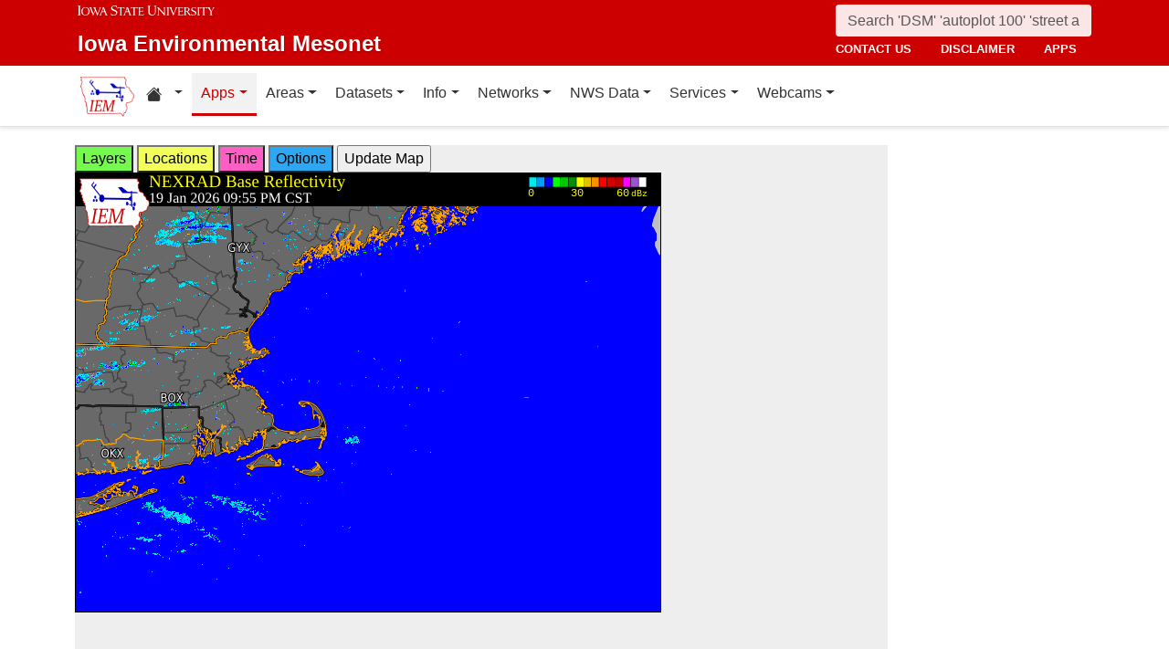

--- FILE ---
content_type: text/html; charset=UTF-8
request_url: https://mesonet1.agron.iastate.edu/GIS/apps/rview/warnings.phtml?archive=&tz=CDT&cu=0&year=2024&month=03&day=01&hour=03&minute=55&tzoff=18000&sortdir=DESC&loop=0&sortcol=issue&c=yes&lon0=-69.4537963869999&lat0=42.18927002000004&warngeo=both
body_size: 315704
content:
<!DOCTYPE html>
<html lang="en">
  <head>
        <meta charset="utf-8">
    <meta http-equiv="X-UA-Compatible" content="IE=edge">
    <meta name="viewport" content="width=device-width, initial-scale=1.0">
    <title>IEM :: RADAR &amp; NWS Warnings</title>
    <meta name="description" content="Iowa State University, Iowa Environmental Mesonet">
    <meta name="author" content="daryl herzmann akrherz@iastate.edu">

    <link href="/vendor/bootstrap/5.3.6/css/bootstrap.min.css" rel="stylesheet">
    <!-- Bootstrap Icons for UI and navigation -->
    <link rel="stylesheet" href="https://cdn.jsdelivr.net/npm/bootstrap-icons@1.11.3/font/bootstrap-icons.min.css">
    <link href="/css/iastate-iem.css" rel="stylesheet">

    <!-- Any page specific headextra content here -->
    <link rel="stylesheet" type="text/css" href="warnings.css" />
    <!-- Essential Social Tags -->
    <meta property="og:title" content="IEM :: RADAR &amp; NWS Warnings">
    <meta property="og:description" content="Iowa Environmental Mesonet of Iowa State University">
    <meta property="og:image" content="https://mesonet.agron.iastate.edu/images/logo_large.png">
    <meta property="og:url" content="https://mesonet.agron.iastate.edu/GIS/apps/rview/warnings.phtml?archive=&amp;tz=CDT&amp;cu=0&amp;year=2024&amp;month=03&amp;day=01&amp;hour=03&amp;minute=55&amp;tzoff=18000&amp;sortdir=DESC&amp;loop=0&amp;sortcol=issue&amp;c=yes&amp;lon0=-69.4537963869999&amp;lat0=42.18927002000004&amp;warngeo=both">
        <meta name="twitter:card" content="summary">

    <!-- Non-essential -->
    <meta name="twitter:creator" content="@akrherz">
    <!-- Le fav and touch icons -->
    <link rel="shortcut icon" href="/favicon.ico">
    <link rel="apple-touch-icon-precomposed" sizes="144x144" href="/apple-touch-icon-precomposed.png">
    <link rel="apple-touch-icon-precomposed" sizes="114x114" href="/apple-touch-icon-precomposed.png">
    <link rel="apple-touch-icon-precomposed" sizes="72x72" href="/apple-touch-icon-precomposed.png">
    <link rel="apple-touch-icon-precomposed" href="/apple-touch-icon-precomposed.png">
  </head>

  <body>
    <a href="#main-content" class="visually-hidden-focusable">Skip to main content</a>
<header>
<!-- Mobile navbar: Simple single row with logo, search, and hamburger -->
<nav class="navbar-site d-block d-lg-none" aria-label="Utility navigation">
    <div class="container">
        <div class="mobile-navbar-row d-flex align-items-center">
            <div class="mobile-logo me-2">
                <a href="/" title="Home">
                    <img src="/images/logo_small.png" alt="IEM" height="30">
                </a>
            </div>
            
            <div class="mobile-search flex-fill me-2">
                <form action="/search" method="GET" role="search">
                    <input name="q" aria-label="Search" title="Search" placeholder="Search 'DSM' 'autoplot 100' 'street address'" type="text" class="form-control form-control-sm">
                </form>
            </div>
            
            <div class="mobile-menu d-flex align-items-center">
                <!-- Utility toggler removed per design: keep only primary-nav toggler -->
                <button type="button" class="navbar-toggler p-1 ms-2" data-bs-toggle="collapse" data-bs-target="#navbar-menu-collapse" aria-controls="navbar-menu-collapse" aria-expanded="false" aria-label="Toggle primary navigation">
                    <span class="navbar-toggler-icon"></span>
                    <span class="visually-hidden">Primary navigation</span>
                </button>
            </div>
        </div>
        <!-- Mobile site links (contact, disclaimer, apps) now unified target -->
        <div class="collapse" id="mobile-nav-collapse">
            <ul class="nav navbar-nav mobile-site-nav" aria-label="Utility navigation links">
                <li class="nav-item"><a class="nav-link" href="/info/contacts.php">contact us</a></li>
                <li class="nav-item"><a class="nav-link" href="/disclaimer.php">disclaimer</a></li>
                <li class="nav-item"><a class="nav-link" href="/apps.php">apps</a></li>
            </ul>
        </div>
    </div>
</nav>

<!-- Desktop navbar: ISU wordmark on left, search and links stacked on right -->
<nav class="navbar-site d-none d-lg-block" aria-label="Utility navigation">
    <div class="container">
        <div class="desktop-navbar-row">
            <div class="desktop-wordmark">
                <a href="/" title="Home" class="wordmark-unit">
                    <span class="wordmark-isu">Iowa State University</span>
                    <span class="wordmark-unit-title">Iowa Environmental Mesonet</span>
                </a>
            </div>
            
            <div class="desktop-right">
                <div class="desktop-search">
                    <form action="/search" method="GET" role="search">
                        <input name="q" aria-label="Search" title="Search" placeholder="Search 'DSM' 'autoplot 100' 'street address'" type="text" class="form-control">
                    </form>
                </div>
                
                <div class="desktop-links">
                    <ul class="nav navbar-nav">
                        <li class="nav-item"><a class="nav-link" href="/info/contacts.php">contact us</a></li>
                        <li class="nav-item"><a class="nav-link" href="/disclaimer.php">disclaimer</a></li>
                        <li class="nav-item"><a class="nav-link" href="/apps.php">apps</a></li>
                    </ul>
                </div>
            </div>
        </div>
    </div>
</nav>
</header>

<!-- Main navigation menu navbar -->
<nav class="navbar navbar-expand-lg navbar-light bg-white border-bottom" aria-label="Primary navigation">
    <div class="container">
        <!-- Desktop IEM logo (visible in main nav on desktop) -->
        <div class="d-none d-lg-block">
            <a href="/"><img style="height: 50px;" alt="IEM" class="img-fluid float-start" src="/images/logo_small.png" /></a>
        </div>
        
    <!-- Main navigation menu (collapsible on mobile) -->
    <div class="navbar-collapse collapse" id="navbar-menu-collapse">
            <ul class="nav navbar-nav">
        
<li class="nav-item dropdown"><a class="nav-link dropdown-toggle" data-bs-toggle="dropdown" 
    href="#" aria-label="Home resources menu"> <i class="bi bi-house-fill" aria-hidden="true"></i><span class="visually-hidden">Home resources</span> </a>
    <ul class="dropdown-menu">
        <li><a class="dropdown-item" href="/projects/iao/">Iowa Atmospheric Observatory</a></li>
        <li><a class="dropdown-item" href="/">Iowa Environmental Mesonet</a></li>
        <li><a class="dropdown-item" href="https://cocorahs.org">CoCoRaHS</a></li>
        <li><a class="dropdown-item" href="https://dailyerosion.org">Daily Erosion Project</a></li>
        <li><a class="dropdown-item" href="https://weather.im">Weather.IM Project</a></li>
    </ul></li>
        
<li class="nav-item dropdown active">
<a class="nav-link dropdown-toggle" data-bs-toggle="dropdown" href="#">Apps</a>
<ul class="dropdown-menu">
<li><a class="dropdown-item" href="/apps.php">Application Index</a></li>
<li><a class="dropdown-item" href="/plotting/auto/">Automated Data Plotting</a></li>
<li><a class="dropdown-item" href="/climodat/">Climodat</a></li>
<li><a class="dropdown-item" href="/climodat/monitor.php">Climodat Monitor</a></li>
<li><a class="dropdown-item" href="/explorer/">IEM Explorer</a></li>
<li><a class="dropdown-item" href="/rainfall/obhour.phtml">Hourly Precip</a></li>
<li><a class="dropdown-item active" href="/GIS/apps/rview/warnings.phtml">Interactive Radar</a></li>
<li><a class="dropdown-item" href="/topics/pests/">Pest Maps + Forecasting</a></li>
<li><a class="dropdown-item" href="/my/current.phtml">Sortable Currents</a></li>
<li><a class="dropdown-item" href="/timemachine/">Time Machine</a></li>
<li><a class="dropdown-item" href="/sites/windrose.phtml?station=AMW&network=IA_ASOS">Wind Roses</a></li>
</ul>
</li>
<li class="nav-item dropdown">
<a class="nav-link dropdown-toggle" data-bs-toggle="dropdown" href="#">Areas</a>
<ul class="dropdown-menu">
<li><a class="dropdown-item" href="/agweather/">Ag Weather/Climate Info</a></li>
<li><a class="dropdown-item" href="/archive/">Archive Mainpage</a></li>
<li><a class="dropdown-item" href="/climate/">Climate Mainpage</a></li>
<li><a class="dropdown-item" href="/current/">Current Mainpage</a></li>
<li><a class="dropdown-item" href="/dm/">Drought</a></li>
<li><a class="dropdown-item" href="/GIS/">GIS Mainpage</a></li>
<li><a class="dropdown-item" href="/nws/">NWS Mainpage</a></li>
<li><a class="dropdown-item" href="/current/severe.phtml">Severe Weather Mainpage</a></li>
</ul>
</li>
<li class="nav-item dropdown">
<a class="nav-link dropdown-toggle" data-bs-toggle="dropdown" href="#">Datasets</a>
<ul class="dropdown-menu">
<li><a class="dropdown-item" href="/COOP/extremes.php">Daily Climatology</a></li>
<li><a class="dropdown-item" href="/request/daily.phtml">Daily Observations</a></li>
<li><a class="dropdown-item" href="/info/datasets/">Dataset Documentation</a></li>
<li><a class="dropdown-item" href="/iemre/">IEM Reanalysis</a></li>
<li><a class="dropdown-item" href="/mos/">Model Output Statistics</a></li>
<li><a class="dropdown-item" href="/docs/nexrad_mosaic/">NEXRAD Mosaic</a></li>
<li><a class="dropdown-item" href="/request/gis/pireps.php">PIREP - Pilot Reports</a></li>
<li><a class="dropdown-item" href="/roads/">Roads Mainpage</a></li>
<li><a class="dropdown-item" href="/current/radar.phtml">RADAR & Satellite</a></li>
<li><a class="dropdown-item" href="/rainfall/">Rainfall Data</a></li>
<li><a class="dropdown-item" href="/archive/raob/">Sounding Archive</a></li>
<li><a class="dropdown-item" href="/smos/">Soil Moisture Satellite</a></li>
</ul>
</li>
<li class="nav-item dropdown">
<a class="nav-link dropdown-toggle" data-bs-toggle="dropdown" href="#">Info</a>
<ul class="dropdown-menu">
<li><a class="dropdown-item" href="/info.php">Info Mainpage</a></li>
<li><a class="dropdown-item" href="/onsite/features/past.php">Daily Features</a></li>
<li><a class="dropdown-item" href="/info/links.php">Links</a></li>
<li><a class="dropdown-item" href="/onsite/news.phtml">News</a></li>
<li><a class="dropdown-item" href="/present/">Presentations</a></li>
<li><a class="dropdown-item" href="/info/refs.php">Referenced By</a></li>
<li><a class="dropdown-item" href="/sites/locate.php">Station Data and Metadata</a></li>
<li><a class="dropdown-item" href="/QC/">Quality Control</a></li>
<li><a class="dropdown-item" href="/info/variables.phtml">Variables</a></li>
</ul>
</li>
<li class="nav-item dropdown">
<a class="nav-link dropdown-toggle" data-bs-toggle="dropdown" href="#">Networks</a>
<ul class="dropdown-menu">
<li><a class="dropdown-item" href="/sites/networks.php">Network Tables</a></li>
<li><a class="dropdown-item" href="/ASOS/">ASOS/AWOS Airports</a></li>
<li><a class="dropdown-item" href="/cocorahs/">CoCoRaHS - Citizen Science</a></li>
<li><a class="dropdown-item" href="/DCP/">DCP/HADS/SHEF - Hydrological</a></li>
<li><a class="dropdown-item" href="/COOP/">NWS COOP - Daily Climate</a></li>
<li><a class="dropdown-item" href="/agclimate/">ISU Soil Moisture</a></li>
<li><a class="dropdown-item" href="/nstl_flux/">NLAE Flux</a></li>
<li><a class="dropdown-item" href="/RWIS/">RWIS - Roadway Weather</a></li>
<li><a class="dropdown-item" href="/scan/">SCAN - NRCS Soil Climate</a></li>
<li><a class="dropdown-item" href="/other/">Other</a></li>
<li><a class="dropdown-item" href="/uscrn/">US Climate Reference</a></li>
</ul>
</li>
<li class="nav-item dropdown">
<a class="nav-link dropdown-toggle" data-bs-toggle="dropdown" href="#">NWS Data</a>
<ul class="dropdown-menu">
<li><a class="dropdown-item" href="/nws/">NWS Mainpage</a></li>
<li><a class="dropdown-item" href="/lsr/">Local Storm Report App</a></li>
<li><a class="dropdown-item" href="/cow/">IEM Cow (SBW Verification)</a></li>
<li><a class="dropdown-item" href="/raccoon/">IEM Raccoon (SBW Powerpoints)</a></li>
<li><a class="dropdown-item" href="/river/">River Summary</a></li>
<li><a class="dropdown-item" href="/GIS/goes.phtml">Satellite Data</a></li>
<li><a class="dropdown-item" href="/vtec/search.php">Search for Warnings</a></li>
<li><a class="dropdown-item" href="/nws/sps_search/">Special Weather Statement (SPS) Search</a></li>
<li><a class="dropdown-item" href="/nws/spc_outlook_search/">SPC Convective Outlook / MCD Search</a></li>
<li><a class="dropdown-item" href="/GIS/apps/rview/watch.phtml">SPC Watches</a></li>
<li><a class="dropdown-item" href="/nws/text.php">Text Archives Mainpage</a></li>
<li><a class="dropdown-item" href="/wx/afos/list.phtml">Text Listing by WFO/Center/Product</a></li>
<li><a class="dropdown-item" href="/wx/afos/">Text by Product ID</a></li>
<li><a class="dropdown-item" href="/vtec/">VTEC Browser</a></li>
</ul>
</li>
<li class="nav-item dropdown">
<a class="nav-link dropdown-toggle" data-bs-toggle="dropdown" href="#">Services</a>
<ul class="dropdown-menu">
<li><a class="dropdown-item" href="/api/">API Mainpage</a></li>
<li><a class="dropdown-item" href="/api/#cgi">CGI / Bulk Data</a></li>
<li><a class="dropdown-item" href="/request/grx/">Gibson Ridge Placefiles</a></li>
<li><a class="dropdown-item" href="/projects/iembot/">iembot</a></li>
<li><a class="dropdown-item" href="/api/#json">JSON Webservices</a></li>
<li><a class="dropdown-item" href="/request/ldm.php">LDM</a></li>
<li><a class="dropdown-item" href="/request/maxcsv.py?help">Max CSV</a></li>
<li><a class="dropdown-item" href="/ogc/">OGC Webservices</a></li>
<li><a class="dropdown-item" href="/GIS/radmap_api.phtml">RadMap API</a></li>
<li><a class="dropdown-item" href="/GIS/radview.phtml">RADAR Services</a></li>
</ul>
</li>
<li class="nav-item dropdown">
<a class="nav-link dropdown-toggle" data-bs-toggle="dropdown" href="#">Webcams</a>
<ul class="dropdown-menu">
<li><a class="dropdown-item" href="/projects/webcam.php">Webcam mainpage</a></li>
<li><a class="dropdown-item" href="/current/bloop.phtml">Build your own lapses</a></li>
<li><a class="dropdown-item" href="/cool/">Cool lapses</a></li>
<li><a class="dropdown-item" href="/current/viewer.phtml">IEM Webcam Viewer</a></li>
<li><a class="dropdown-item" href="/current/isucams.phtml">ISU Campus Webcams</a></li>
<li><a class="dropdown-item" href="/current/camlapse/">Recent lapses</a></li>
<li><a class="dropdown-item" href="/current/webcam.php">Still images</a></li>
</ul>
</li>
</ul>
        </div>
    </div>
</nav><main role="main" id="main-content">
  <div class="container">
    <form style="display: inline;" method="GET" name="myform" action="warnings.phtml">
<input type="hidden" value="DMX" name="osite">
<input type="hidden" name="tzoff" value="0"><input type="hidden" value="42.18927002" name="lat0">
    <input type="hidden" value="-69.453796387" name="lon0"><div id="datawindow"
 style="background: #eee; height: 580px; width: 890px; z-index: 2;">
<button type="button" data-control="layers" style="background: #73FA4D;">
Layers</button>
<button type="button" data-control="locations" style="background: #F2FE5A;">
Locations</button>
<button type="button" data-control="time" style="background: #FF5EC4;">
Time</button>
<button type="button" data-control="options" style="background: #2EA7F2;">
Options</button>
<input type="submit" value="Update Map">
<br />
<div id="layers-control" style="width: 450px; background: #73FA4D; display: none; z-index: 3; position: absolute; padding: 5px; margin: 2px; border: 2px solid #000;">

<strong>Available Layers</strong>
<br /><input id="layerusdm" name="layers[]" type="checkbox"  value="usdm"> <label for="layerusdm">US Drought Monitor</label><br /><input id="layergoes_vis" name="layers[]" type="checkbox"  value="goes_vis"> <label for="layergoes_vis">CONUS GOES Visible</label><br /><input id="layergoes_ir" name="layers[]" type="checkbox"  value="goes_ir"> <label for="layergoes_ir">CONUS GOES Infrared</label><br /><input id="layergoes_wv" name="layers[]" type="checkbox"  value="goes_wv"> <label for="layergoes_wv">CONUS GOES Water Vapor</label><br /><input id="layercurrent_barbs" name="layers[]" type="checkbox"  value="current_barbs"> <label for="layercurrent_barbs">Current Wind Barbs</label><br /><input id="layerairtemps" name="layers[]" type="checkbox"  value="airtemps"> <label for="layerairtemps">Current Air Temps</label><br /><input id="layercurrent_sites" name="layers[]" type="checkbox"  value="current_sites"> <label for="layercurrent_sites">Site Labels</label>
<br /><input id="layernexrad" name="layers[]" type="checkbox"  value="nexrad" checked="checked"> <label for="layernexrad">CONUS NEXRAD</label><br /><input id="layerakn0q" name="layers[]" type="checkbox"  value="akn0q"> <label for="layerakn0q">Alaska NEXRAD (2010+)</label><br /><input id="layerhin0q" name="layers[]" type="checkbox"  value="hin0q"> <label for="layerhin0q">Hawaii NEXRAD (2010+)</label><br /><input id="layerprn0q" name="layers[]" type="checkbox"  value="prn0q"> <label for="layerprn0q">Puerto Rico NEXRAD (2010+)</label><br /><input id="layerwarnings" name="layers[]" type="checkbox"  value="warnings" checked="checked"> <label for="layerwarnings">Warnings</label><br /><input id="layercwsu" name="layers[]" type="checkbox"  value="cwsu"> <label for="layercwsu">CWSU Boundaries</label><br /><input id="layercwas" name="layers[]" type="checkbox"  value="cwas" checked="checked"> <label for="layercwas">WFO Boundaries</label><br /><input id="layeruscounties" name="layers[]" type="checkbox"  value="uscounties" checked="checked"> <label for="layeruscounties">US Counties</label><br /><input id="layerinterstates" name="layers[]" type="checkbox"  value="interstates"> <label for="layerinterstates">US Interstates</label><br /><input id="layerwatches" name="layers[]" type="checkbox"  value="watches" checked="checked"> <label for="layerwatches">Watches</label>
<input type="hidden" name="layers[]" value="blank">

<div style="float: right;">
<button type="button" data-control="layers">Save Settings</button>
<input type="submit" value="Save + Update Map"> </div>
</div>
<div id="locations-control" style="width: 450px; background: #F2FE5A; display: none; z-index: 3; position: absolute;  padding: 5px; margin: 2px; border: 2px solid #000;">
<strong>NWS CWSU/WFO/RFC Office:</strong><br />
<select name="site" style="width: 100%"><option value="ABR" >[ABR] Aberdeen</option><option value="ALY" >[ALY] Albany</option><option value="ABQ" >[ABQ] Albuquerque</option><option value="AMA" >[AMA] Amarillo</option><option value="AFC" >[AFC] Anchorage</option><option value="EWX" >[EWX] Austin/San Antonio</option><option value="LWX" >[LWX] Baltimore/Washington</option><option value="BYZ" >[BYZ] Billings</option><option value="BGM" >[BGM] Binghamton</option><option value="BMX" >[BMX] Birmingham</option><option value="BIS" >[BIS] Bismarck</option><option value="RNK" >[RNK] Blacksburg</option><option value="BOI" >[BOI] Boise</option><option value="BOX" >[BOX] Boston / Norton</option><option value="BRO" >[BRO] Brownsville</option><option value="BUF" >[BUF] Buffalo</option><option value="BTV" >[BTV] Burlington</option><option value="CAR" >[CAR] Caribou</option><option value="CHS" >[CHS] Charleston</option><option value="RLX" >[RLX] Charleston</option><option value="CYS" >[CYS] Cheyenne</option><option value="LOT" >[LOT] Chicago</option><option value="CLE" >[CLE] Cleveland</option><option value="CAE" >[CAE] Columbia</option><option value="CRP" >[CRP] Corpus Christi</option><option value="FWD" >[FWD] Dallas/Fort Worth</option><option value="BOU" >[BOU] Denver</option><option value="DMX" SELECTED>[DMX] Des Moines</option><option value="DTX" >[DTX] Detroit</option><option value="DDC" >[DDC] Dodge City</option><option value="DLH" >[DLH] Duluth</option><option value="LKN" >[LKN] Elko</option><option value="EPZ" >[EPZ] El Paso</option><option value="EKA" >[EKA] Eureka</option><option value="AFG" >[AFG] Fairbanks</option><option value="FGZ" >[FGZ] Flagstaff</option><option value="APX" >[APX] Gaylord</option><option value="GGW" >[GGW] Glasgow</option><option value="GLD" >[GLD] Goodland</option><option value="FGF" >[FGF] Grand Forks</option><option value="GJT" >[GJT] Grand Junction</option><option value="GRR" >[GRR] Grand Rapids</option><option value="GYX" >[GYX] Gray</option><option value="TFX" >[TFX] Great Falls</option><option value="GRB" >[GRB] Green Bay</option><option value="GSP" >[GSP] Greenville/Spartanburg</option><option value="GUM" >[GUM] Guam</option><option value="GID" >[GID] Hastings</option><option value="HFO" >[HFO] Honolulu</option><option value="HGX" >[HGX] Houston/Galveston</option><option value="HUN" >[HUN] Huntsville</option><option value="IND" >[IND] Indianapolis</option><option value="JAN" >[JAN] Jackson</option><option value="JKL" >[JKL] Jackson</option><option value="JAX" >[JAX] Jacksonville</option><option value="AJK" >[AJK] Juneau</option><option value="EAX" >[EAX] Kansas City/Pleasant Hill</option><option value="KEY" >[KEY] Key West</option><option value="ARX" >[ARX] La Crosse</option><option value="LCH" >[LCH] Lake Charles</option><option value="VEF" >[VEF] Las Vegas</option><option value="ILX" >[ILX] Lincoln</option><option value="LZK" >[LZK] Little Rock</option><option value="LOX" >[LOX] Los Angeles/Oxnard</option><option value="LMK" >[LMK] Louisville</option><option value="LUB" >[LUB] Lubbock</option><option value="MQT" >[MQT] Marquette</option><option value="MFR" >[MFR] Medford</option><option value="MLB" >[MLB] Melbourne</option><option value="MEG" >[MEG] Memphis</option><option value="MFL" >[MFL] Miami</option><option value="MAF" >[MAF] Midland/Odessa</option><option value="MKX" >[MKX] Milwaukee/Sullivan</option><option value="MSO" >[MSO] Missoula</option><option value="MOB" >[MOB] Mobile</option><option value="MRX" >[MRX] Morristown</option><option value="PHI" >[PHI] Mount Holly</option><option value="OHX" >[OHX] Nashville</option><option value="LIX" >[LIX] New Orleans</option><option value="MHX" >[MHX] Newport/Morehead City</option><option value="OKX" >[OKX] New York</option><option value="OUN" >[OUN] Norman</option><option value="IWX" >[IWX] Northern Indiana</option><option value="LBF" >[LBF] North Platte</option><option value="OAX" >[OAX] Omaha / Valley</option><option value="PAH" >[PAH] Paducah</option><option value="FFC" >[FFC] Peachtree City</option><option value="PDT" >[PDT] Pendleton</option><option value="PSR" >[PSR] Phoenix</option><option value="PBZ" >[PBZ] Pittsburgh</option><option value="PIH" >[PIH] Pocatello/Idaho Falls</option><option value="PQR" >[PQR] Portland</option><option value="PUB" >[PUB] Pueblo</option><option value="DVN" >[DVN] Quad Cities IA IL</option><option value="RAH" >[RAH] Raleigh</option><option value="UNR" >[UNR] Rapid City</option><option value="REV" >[REV] Reno</option><option value="RIW" >[RIW] Riverton</option><option value="STO" >[STO] Sacramento</option><option value="SLC" >[SLC] Salt Lake City</option><option value="SJT" >[SJT] San Angelo</option><option value="SGX" >[SGX] San Diego</option><option value="MTR" >[MTR] San Francisco</option><option value="HNX" >[HNX] San Joaquin Valley/Hanford</option><option value="JSJ" >[JSJ] San Juan</option><option value="SEW" >[SEW] Seattle</option><option value="SHV" >[SHV] Shreveport</option><option value="FSD" >[FSD] Sioux Falls</option><option value="OTX" >[OTX] Spokane</option><option value="SGF" >[SGF] Springfield</option><option value="CTP" >[CTP] State College</option><option value="LSX" >[LSX] St Louis</option><option value="TAE" >[TAE] Tallahassee</option><option value="TBW" >[TBW] Tampa Bay Area / Ruskin</option><option value="TOP" >[TOP] Topeka</option><option value="TWC" >[TWC] Tucson</option><option value="TSA" >[TSA] Tulsa</option><option value="MPX" >[MPX] Twin Cities/Chanhassen</option><option value="AKQ" >[AKQ] Wakefield</option><option value="ICT" >[ICT] Wichita</option><option value="ILM" >[ILM] Wilmington</option><option value="ILN" >[ILN] Wilmington</option><option value="ACR" >[ACR] Alaska - Pacific RFC</option><option value="TUA" >[TUA] Arkansas Red River RFC</option><option value="ALR" >[ALR] Atlanta RFC</option><option value="RSA" >[RSA] California - Nevada RFC</option><option value="STR" >[STR] Colorado RFC</option><option value="ORN" >[ORN] Lower Mississippi RFC</option><option value="RHA" >[RHA] Mid Atlantic RFC</option><option value="KRF" >[KRF] Missouri River Basin RFC</option><option value="MSR" >[MSR] North Central RFC</option><option value="TAR" >[TAR] Northeast RFC</option><option value="PTR" >[PTR] Northwest RFC</option><option value="TIR" >[TIR] Ohio RFC</option><option value="FWR" >[FWR] West Gulf RFC</option><option value="ZAB" >[ZAB] Albuquerque</option><option value="ZAN" >[ZAN] Anchorage</option><option value="ZTL" >[ZTL] Atlanta</option><option value="ZBW" >[ZBW] Boston</option><option value="ZAU" >[ZAU] Chicago</option><option value="ZOB" >[ZOB] Cleveland</option><option value="ZDV" >[ZDV] Denver</option><option value="ZFW" >[ZFW] Fort Worth</option><option value="ZHN" >[ZHN] Honolulu CWSU</option><option value="ZHU" >[ZHU] Houston</option><option value="ZID" >[ZID] Indianapolis</option><option value="ZJX" >[ZJX] Jacksonville</option><option value="ZKC" >[ZKC] Kansas City</option><option value="ZLA" >[ZLA] Los Angeles</option><option value="ZME" >[ZME] Memphis</option><option value="ZMA" >[ZMA] Miami</option><option value="ZMP" >[ZMP] Minneapolis</option><option value="ZNY" >[ZNY] New York</option><option value="ZOA" >[ZOA] Oakland</option><option value="ZLC" >[ZLC] Salt Lake City</option><option value="ZSE" >[ZSE] Seattle</option><option value="ZDC" >[ZDC] Washington DC</option><option value="NHC" >[NHC] National Hurricane Center</option></select>

<br />Selecting a different office will move the display to that office.
<div style="float: right;">
<button type="button" data-control="locations">Save Settings</button>
<input type="submit" value="Save + Update Map"> </div>
</div>
<div id="time-control" style="width: 450px; background: #FF5EC4; display: none; z-index: 3; position: absolute;  padding: 5px; margin: 2px; border: 2px solid #000;">
<p><strong>Select Time Zone</strong><br />
<select name="tz"><option value="UTC">UTC</option><option value="EDT">EDT</option><option value="EST">EST</option><option value="CDT" selected>CDT</option><option value="CST">CST</option><option value="MDT">MDT</option><option value="MST">MST</option><option value="PDT">PDT</option><option value="PST">PST</option></select>

<p><strong>Archive Options</strong><br />
<input type="checkbox" value="yes" name="archive">Set Archive Mode</td>
<br />If you are producing an animation, this date specifies the end date of
the loop.</p>
<table class="table table-sm">
<tr><th>Year:</th><td><select name="year"><option value="2003">2003</option><option value="2004">2004</option><option value="2005">2005</option><option value="2006">2006</option><option value="2007">2007</option><option value="2008">2008</option><option value="2009">2009</option><option value="2010">2010</option><option value="2011">2011</option><option value="2012">2012</option><option value="2013">2013</option><option value="2014">2014</option><option value="2015">2015</option><option value="2016">2016</option><option value="2017">2017</option><option value="2018">2018</option><option value="2019">2019</option><option value="2020">2020</option><option value="2021">2021</option><option value="2022">2022</option><option value="2023">2023</option><option value="2024">2024</option><option value="2025">2025</option><option value="2026" selected>2026</option></select></td></tr>
<tr><th>Month:</th><td><select name="month"><option value="1" selected>Jan</option><option value="2">Feb</option><option value="3">Mar</option><option value="4">Apr</option><option value="5">May</option><option value="6">Jun</option><option value="7">Jul</option><option value="8">Aug</option><option value="9">Sep</option><option value="10">Oct</option><option value="11">Nov</option><option value="12">Dec</option></select></td></tr>
<tr><th>Day:</th><td><select name="day"><option value="1">1</option><option value="2">2</option><option value="3">3</option><option value="4">4</option><option value="5">5</option><option value="6">6</option><option value="7">7</option><option value="8">8</option><option value="9">9</option><option value="10">10</option><option value="11">11</option><option value="12">12</option><option value="13">13</option><option value="14">14</option><option value="15">15</option><option value="16">16</option><option value="17">17</option><option value="18">18</option><option value="19" selected>19</option><option value="20">20</option><option value="21">21</option><option value="22">22</option><option value="23">23</option><option value="24">24</option><option value="25">25</option><option value="26">26</option><option value="27">27</option><option value="28">28</option><option value="29">29</option><option value="30">30</option><option value="31">31</option></select></td></tr>
<tr><th>Time:</th><td><select name="hour"><option value="0">12 AM</option><option value="1">01 AM</option><option value="2">02 AM</option><option value="3">03 AM</option><option value="4">04 AM</option><option value="5">05 AM</option><option value="6">06 AM</option><option value="7">07 AM</option><option value="8">08 AM</option><option value="9">09 AM</option><option value="10">10 AM</option><option value="11">11 AM</option><option value="12">12 PM</option><option value="13">01 PM</option><option value="14">02 PM</option><option value="15">03 PM</option><option value="16">04 PM</option><option value="17">05 PM</option><option value="18">06 PM</option><option value="19">07 PM</option><option value="20">08 PM</option><option value="21">09 PM</option><option value="22" selected>10 PM</option><option value="23">11 PM</option></select>:<select name="minute"><option value="0">0</option><option value="5">5</option><option value="10">10</option><option value="15">15</option><option value="20">20</option><option value="25">25</option><option value="30">30</option><option value="35">35</option><option value="40">40</option><option value="45">45</option><option value="50">50</option><option value="55" selected>55</option></select></td></tr>
</table>

<p><div style="float: right;">
<button type="button" data-control="time">Save Settings</button>
<input type="submit" value="Save + Update Map"> </div>
</div>
<div id="options-control" style="width: 450px; background: #2EA7F2; display: none; z-index: 3; position: absolute;  padding: 5px; margin: 2px; border: 2px solid #000;">
<strong>Warning geography:</strong>
<br />Short term warnings (SVR,TOR,SMW) have a storm based and county
geography associated with them.  You can pick which or both to display:
<br /><select name="warngeo"><option value="both" selected>County + Polygon</option><option value="county">County Only</option><option value="sbw">Storm Based Warning</option></select>

<p><strong>Map Extent:</strong>
<br />View Scale: <select name="zoom"><option value="5">5 km</option><option value="10">10 km</option><option value="25">25 km</option><option value="50">50 km</option><option value="100">100 km</option><option value="250" selected>250 km</option><option value="500">500 km</option><option value="1000">1000 km</option><option value="3000">3000 km</option></select>

<br />Image Size:
<select name="imgsize"><option value="640x480" selected>640x480</option><option value="800x600">800x600</option><option value="1024x768">1024x768</option><option value="1280x1024">1280x1024</option></select>

<p><strong>Loop Options</strong>
<br /><select name="loop"><option value="0" selected>1 image only</option><option value="1">Java Script Loop</option></select>
<br />Loop Frames:
<input type="text" value="10" name="frames" size="3">
<br />Loop Frame Interval:
<select name="interval"><option value="5" selected>5 minutes</option><option value="10">10 minutes</option><option value="15">15 minutes</option><option value="30">30 minutes</option><option value="60">1 hour</option><option value="120">2 hours</option><option value="1440">1 day</option></select>

<p><strong>Text Warning Listing</strong>
<br />Filter by WFO:
<select name="filter"><option value="0" selected>No</option><option value="1">Yes</option></select>

<br />Product Filter:
<br /><input type="radio" value="0" name="cu" checked>Show All<br /><input type="radio" value="1" name="cu" >Convective Only

<br />Sort Column:
<select name="sortcol"><option value="fcster">Product Author</option><option value="phenomena">Product Type</option><option value="expire">Product Expiration</option><option value="issue" selected>Product Issued</option><option value="sname">State Name</option><option value="updated">Product Updated</option><option value="wfo">Weather Office</option><option value="eventid">VTEC Event ID</option><option value="status">VTEC Status</option></select>

<br />Sort Direction:
<select name="sortdir"><option value="DESC" selected>DESC</option><option value="ASC">ASC</option></select>

<p><strong>Local Storm Reports (LSR)</strong>
<br />Time window around plot valid time to plot LSRs.
<br /><select name="lsrlook"><option value="+" selected>+</option><option value="-">-</option><option value="+/-">+/-</option></select>
<select name="lsrwindow"><option value="0" selected>Hide</option><option value="5">5 minutes</option><option value="10">10 minutes</option><option value="15">15 minutes</option><option value="30">30 minutes</option><option value="60">60 minutes</option></select>
<div style="float: right;">
<button type="button" data-control="options">Save Settings</button>
<input type="submit" value="Save + Update Map"> </div>
</div><input type="hidden" name="extents" value="-71.953796387,39.68927002,-66.953796387,44.68927002">
<input type="image" name="img" src="/GIS/radmap.php?ts=202601200355&width=640&height=480&tz=CDT&bbox=-71.954,39.689,-66.954,44.689&layers[]=uscounties&layers[]=cwas&layers[]=watches&layers[]=nexrad&layers[]=county_warnings&layers[]=sbw&" border="1">
</form></div><input type="hidden" name="extents" value="-71.953796387,39.68927002,-66.953796387,44.68927002">
<!-- Warnings Key positioned outside datawindow -->
<div class="legend-container">
<img src="static/warnings_legend.png" alt="Warnings Legend">
</div><div style="clear: both;">
Warnings Valid at: <b>19 Jan 2026 10:59 PM CDT</b>
<br clear="all" /><div class="wwa-state">NY</div><div class="wwaY"><span style="font-size: 14pt;">Cold Weather Advisory</span> (<a href="/vtec/2026-O-NEW-KBUF-CW-Y-0001.html">View Text</a>) expires 01:00 PM by <a href="warnings.phtml?frames=10&amp;interval=5&amp;archive=&amp;cu=0&amp;year=2026&amp;month=01&amp;day=19&amp;hour=22&amp;minute=55&amp;loop=0&amp;filter=0&amp;sortdir=DESC&amp;zoom=250&amp;warngeo=both&tz=CDT&cu=0&year=2026&month=01&day=19&hour=22&minute=55&archive=&tzoff=18000&site=BUF">BUF</a> (SJW)<br /><a href="warnings.phtml?archive=&tz=CDT&cu=0&year=2026&month=01&day=19&hour=22&minute=55&tzoff=18000&sortdir=DESC&loop=0&sortcol=issue&c=yes&lon0=-78.30789947499994&lat0=42.54201126100003&warngeo=both">Cattaraugus</a>, <a href="warnings.phtml?archive=&tz=CDT&cu=0&year=2026&month=01&day=19&hour=22&minute=55&tzoff=18000&sortdir=DESC&loop=0&sortcol=issue&c=yes&lon0=-77.72299957299998&lat0=42.52161407500006&warngeo=both">Allegany</a>, <a href="warnings.phtml?archive=&tz=CDT&cu=0&year=2026&month=01&day=19&hour=22&minute=55&tzoff=18000&sortdir=DESC&loop=0&sortcol=issue&c=yes&lon0=-77.95489501999998&lat0=42.87030029300007&warngeo=both">Wyoming</a>, <a href="warnings.phtml?archive=&tz=CDT&cu=0&year=2026&month=01&day=19&hour=22&minute=55&tzoff=18000&sortdir=DESC&loop=0&sortcol=issue&c=yes&lon0=-79.05929565399998&lat0=42.57341766400003&warngeo=both">Chautauqua</a>, in NY  <br /><div class="vtec">VTEC# 1 (CON)</div><div class="issued">Issued: 10:00 PM</div><div class="updated">Updated: 01:03 PM</div>&nbsp;</div>
<div class="wwa-state">MI</div><div class="wwaY"><span style="font-size: 14pt;">Cold Weather Advisory</span> (<a href="/vtec/2026-O-NEW-KAPX-CW-Y-0002.html">View Text</a>) expires 11:00 AM by <a href="warnings.phtml?frames=10&amp;interval=5&amp;archive=&amp;cu=0&amp;year=2026&amp;month=01&amp;day=19&amp;hour=22&amp;minute=55&amp;loop=0&amp;filter=0&amp;sortdir=DESC&amp;zoom=250&amp;warngeo=both&tz=CDT&cu=0&year=2026&month=01&day=19&hour=22&minute=55&archive=&tzoff=18000&site=APX">APX</a> (JPB)<br /><a href="warnings.phtml?archive=&tz=CDT&cu=0&year=2026&month=01&day=19&hour=22&minute=55&tzoff=18000&sortdir=DESC&loop=0&sortcol=issue&c=yes&lon0=-85.81749725299994&lat0=44.52957828800004&warngeo=both">Manistee</a>, <a href="warnings.phtml?archive=&tz=CDT&cu=0&year=2026&month=01&day=19&hour=22&minute=55&tzoff=18000&sortdir=DESC&loop=0&sortcol=issue&c=yes&lon0=-85.33269500699998&lat0=44.991554&warngeo=both">Grand Traverse</a>, <a href="warnings.phtml?archive=&tz=CDT&cu=0&year=2026&month=01&day=19&hour=22&minute=55&tzoff=18000&sortdir=DESC&loop=0&sortcol=issue&c=yes&lon0=-83.42710876499996&lat0=44.16351318400007&warngeo=both">Arenac</a>, <a href="warnings.phtml?archive=&tz=CDT&cu=0&year=2026&month=01&day=19&hour=22&minute=55&tzoff=18000&sortdir=DESC&loop=0&sortcol=issue&c=yes&lon0=-85.81509399399994&lat0=44.778713226000036&warngeo=both">Benzie</a>, <a href="warnings.phtml?archive=&tz=CDT&cu=0&year=2026&month=01&day=19&hour=22&minute=55&tzoff=18000&sortdir=DESC&loop=0&sortcol=issue&c=yes&lon0=-83.19097900399998&lat0=45.20721817000003&warngeo=both">Alpena</a>, <a href="warnings.phtml?archive=&tz=CDT&cu=0&year=2026&month=01&day=19&hour=22&minute=55&tzoff=18000&sortdir=DESC&loop=0&sortcol=issue&c=yes&lon0=-83.88079833999996&lat0=45.202110291000054&warngeo=both">Montmorency</a>, <a href="warnings.phtml?archive=&tz=CDT&cu=0&year=2026&month=01&day=19&hour=22&minute=55&tzoff=18000&sortdir=DESC&loop=0&sortcol=issue&c=yes&lon0=-84.84759521499996&lat0=45.20793941000005&warngeo=both">Antrim</a>, <a href="warnings.phtml?archive=&tz=CDT&cu=0&year=2026&month=01&day=19&hour=22&minute=55&tzoff=18000&sortdir=DESC&loop=0&sortcol=issue&c=yes&lon0=-85.526734&lat0=45.44435501100003&warngeo=both">Leelanau</a>, <a href="warnings.phtml?archive=&tz=CDT&cu=0&year=2026&month=01&day=19&hour=22&minute=55&tzoff=18000&sortdir=DESC&loop=0&sortcol=issue&c=yes&lon0=-83.38171&lat0=45.62661361700003&warngeo=both">Presque Isle</a>, <a href="warnings.phtml?archive=&tz=CDT&cu=0&year=2026&month=01&day=19&hour=22&minute=55&tzoff=18000&sortdir=DESC&loop=0&sortcol=issue&c=yes&lon0=-84.20301284299995&lat0=45.78834152200005&warngeo=both">Cheboygan</a>, <a href="warnings.phtml?archive=&tz=CDT&cu=0&year=2026&month=01&day=19&hour=22&minute=55&tzoff=18000&sortdir=DESC&loop=0&sortcol=issue&c=yes&lon0=-84.456889&lat0=45.789302&warngeo=both">Emmet</a>, <a href="warnings.phtml?archive=&tz=CDT&cu=0&year=2026&month=01&day=19&hour=22&minute=55&tzoff=18000&sortdir=DESC&loop=0&sortcol=issue&c=yes&lon0=-84.16569518999995&lat0=44.161811829000044&warngeo=both">Gladwin</a>, in MI  <br /><div class="vtec">VTEC# 2 (EXA)</div><div class="issued">Issued: 10:00 PM</div><div class="updated">Updated: 02:44 PM</div>&nbsp;</div>
<div class="wwa-state">MI</div><div class="wwaY"><span style="font-size: 14pt;">Cold Weather Advisory</span> (<a href="/vtec/2026-O-NEW-KAPX-CW-Y-0002.html">View Text</a>) expires 11:00 AM by <a href="warnings.phtml?frames=10&amp;interval=5&amp;archive=&amp;cu=0&amp;year=2026&amp;month=01&amp;day=19&amp;hour=22&amp;minute=55&amp;loop=0&amp;filter=0&amp;sortdir=DESC&amp;zoom=250&amp;warngeo=both&tz=CDT&cu=0&year=2026&month=01&day=19&hour=22&minute=55&archive=&tzoff=18000&site=APX">APX</a> (ELD)<br /><a href="warnings.phtml?archive=&tz=CDT&cu=0&year=2026&month=01&day=19&hour=22&minute=55&tzoff=18000&sortdir=DESC&loop=0&sortcol=issue&c=yes&lon0=-83.31699659999998&lat0=44.51191307200003&warngeo=both">Iosco</a>, <a href="warnings.phtml?archive=&tz=CDT&cu=0&year=2026&month=01&day=19&hour=22&minute=55&tzoff=18000&sortdir=DESC&loop=0&sortcol=issue&c=yes&lon0=-83.88339996299999&lat0=44.508911133000026&warngeo=both">Ogemaw</a>, <a href="warnings.phtml?archive=&tz=CDT&cu=0&year=2026&month=01&day=19&hour=22&minute=55&tzoff=18000&sortdir=DESC&loop=0&sortcol=issue&c=yes&lon0=-84.36619567899999&lat0=44.51151275600006&warngeo=both">Roscommon</a>, <a href="warnings.phtml?archive=&tz=CDT&cu=0&year=2026&month=01&day=19&hour=22&minute=55&tzoff=18000&sortdir=DESC&loop=0&sortcol=issue&c=yes&lon0=-84.85089874299996&lat0=44.51251220700004&warngeo=both">Missaukee</a>, <a href="warnings.phtml?archive=&tz=CDT&cu=0&year=2026&month=01&day=19&hour=22&minute=55&tzoff=18000&sortdir=DESC&loop=0&sortcol=issue&c=yes&lon0=-85.33409881599994&lat0=44.51301193200004&warngeo=both">Wexford</a>, <a href="warnings.phtml?archive=&tz=CDT&cu=0&year=2026&month=01&day=19&hour=22&minute=55&tzoff=18000&sortdir=DESC&loop=0&sortcol=issue&c=yes&lon0=-83.26919555699999&lat0=44.85951232900004&warngeo=both">Alcona</a>, <a href="warnings.phtml?archive=&tz=CDT&cu=0&year=2026&month=01&day=19&hour=22&minute=55&tzoff=18000&sortdir=DESC&loop=0&sortcol=issue&c=yes&lon0=-83.88669586199995&lat0=44.85671234100005&warngeo=both">Oscoda</a>, <a href="warnings.phtml?archive=&tz=CDT&cu=0&year=2026&month=01&day=19&hour=22&minute=55&tzoff=18000&sortdir=DESC&loop=0&sortcol=issue&c=yes&lon0=-84.37009429899996&lat0=44.85871124300007&warngeo=both">Crawford</a>, <a href="warnings.phtml?archive=&tz=CDT&cu=0&year=2026&month=01&day=19&hour=22&minute=55&tzoff=18000&sortdir=DESC&loop=0&sortcol=issue&c=yes&lon0=-84.84689331099997&lat0=44.85951232900004&warngeo=both">Kalkaska</a>, <a href="warnings.phtml?archive=&tz=CDT&cu=0&year=2026&month=01&day=19&hour=22&minute=55&tzoff=18000&sortdir=DESC&loop=0&sortcol=issue&c=yes&lon0=-84.36649322499994&lat0=45.20201110800008&warngeo=both">Otsego</a>, in MI  <br /><div class="vtec">VTEC# 2 (CON)</div><div class="issued">Issued: 10:00 PM</div><div class="updated">Updated: 02:44 PM</div>&nbsp;</div>
<div class="wwa-state">ND</div><div class="wwaY"><span style="font-size: 14pt;">Cold Weather Advisory</span> (<a href="/vtec/2026-O-NEW-KFGF-CW-Y-0003.html">View Text</a>) expires 11:00 AM by <a href="warnings.phtml?frames=10&amp;interval=5&amp;archive=&amp;cu=0&amp;year=2026&amp;month=01&amp;day=19&amp;hour=22&amp;minute=55&amp;loop=0&amp;filter=0&amp;sortdir=DESC&amp;zoom=250&amp;warngeo=both&tz=CDT&cu=0&year=2026&month=01&day=19&hour=22&minute=55&archive=&tzoff=18000&site=FGF">FGF</a> (JR)<br /><a href="warnings.phtml?archive=&tz=CDT&cu=0&year=2026&month=01&day=19&hour=22&minute=55&tzoff=18000&sortdir=DESC&loop=0&sortcol=issue&c=yes&lon0=-97.86069488499999&lat0=48.543811798000036&warngeo=both">Western Walsh County</a>, <a href="warnings.phtml?archive=&tz=CDT&cu=0&year=2026&month=01&day=19&hour=22&minute=55&tzoff=18000&sortdir=DESC&loop=0&sortcol=issue&c=yes&lon0=-96.89429473899997&lat0=48.19501113900003&warngeo=both">Grand Forks</a>, <a href="warnings.phtml?archive=&tz=CDT&cu=0&year=2026&month=01&day=19&hour=22&minute=55&tzoff=18000&sortdir=DESC&loop=0&sortcol=issue&c=yes&lon0=-97.88209533699995&lat0=48.19511032100007&warngeo=both">Nelson</a>, <a href="warnings.phtml?archive=&tz=CDT&cu=0&year=2026&month=01&day=19&hour=22&minute=55&tzoff=18000&sortdir=DESC&loop=0&sortcol=issue&c=yes&lon0=-97.11222839399994&lat0=48.54321289100005&warngeo=both">Eastern Walsh County</a>, <a href="warnings.phtml?archive=&tz=CDT&cu=0&year=2026&month=01&day=19&hour=22&minute=55&tzoff=18000&sortdir=DESC&loop=0&sortcol=issue&c=yes&lon0=-98.29209899899996&lat0=48.54421234100005&warngeo=both">Ramsey</a>, <a href="warnings.phtml?archive=&tz=CDT&cu=0&year=2026&month=01&day=19&hour=22&minute=55&tzoff=18000&sortdir=DESC&loop=0&sortcol=issue&c=yes&lon0=-97.09029659999999&lat0=49&warngeo=both">Pembina</a>, <a href="warnings.phtml?archive=&tz=CDT&cu=0&year=2026&month=01&day=19&hour=22&minute=55&tzoff=18000&sortdir=DESC&loop=0&sortcol=issue&c=yes&lon0=-97.92709350599995&lat0=49&warngeo=both">Cavalier</a>, <a href="warnings.phtml?archive=&tz=CDT&cu=0&year=2026&month=01&day=19&hour=22&minute=55&tzoff=18000&sortdir=DESC&loop=0&sortcol=issue&c=yes&lon0=-98.97019958499999&lat0=48.99991209400008&warngeo=both">Towner</a>, in ND  <br /><div class="vtec">VTEC# 3 (CON)</div><div class="issued">Issued: 10:00 PM</div><div class="updated">Updated: 10:29 PM</div>&nbsp;</div>
<div class="wwa-state">MN</div><div class="wwaY"><span style="font-size: 14pt;">Cold Weather Advisory</span> (<a href="/vtec/2026-O-NEW-KFGF-CW-Y-0003.html">View Text</a>) expires 11:00 AM by <a href="warnings.phtml?frames=10&amp;interval=5&amp;archive=&amp;cu=0&amp;year=2026&amp;month=01&amp;day=19&amp;hour=22&amp;minute=55&amp;loop=0&amp;filter=0&amp;sortdir=DESC&amp;zoom=250&amp;warngeo=both&tz=CDT&cu=0&year=2026&month=01&day=19&hour=22&minute=55&archive=&tzoff=18000&site=FGF">FGF</a> (JR)<br /><a href="warnings.phtml?archive=&tz=CDT&cu=0&year=2026&month=01&day=19&hour=22&minute=55&tzoff=18000&sortdir=DESC&loop=0&sortcol=issue&c=yes&lon0=-96.38764953599997&lat0=48.544230611000046&warngeo=both">West Marshall</a>, <a href="warnings.phtml?archive=&tz=CDT&cu=0&year=2026&month=01&day=19&hour=22&minute=55&tzoff=18000&sortdir=DESC&loop=0&sortcol=issue&c=yes&lon0=-96.38659659999996&lat0=49&warngeo=both">Kittson</a>, <a href="warnings.phtml?archive=&tz=CDT&cu=0&year=2026&month=01&day=19&hour=22&minute=55&tzoff=18000&sortdir=DESC&loop=0&sortcol=issue&c=yes&lon0=-96.06659698499999&lat0=47.49971389800004&warngeo=both">Norman</a>, <a href="warnings.phtml?archive=&tz=CDT&cu=0&year=2026&month=01&day=19&hour=22&minute=55&tzoff=18000&sortdir=DESC&loop=0&sortcol=issue&c=yes&lon0=-96.34769439699994&lat0=48.17410659800004&warngeo=both">West Polk</a>, <a href="warnings.phtml?archive=&tz=CDT&cu=0&year=2026&month=01&day=19&hour=22&minute=55&tzoff=18000&sortdir=DESC&loop=0&sortcol=issue&c=yes&lon0=-95.08949728799996&lat0=49&warngeo=both">Roseau</a>, <a href="warnings.phtml?archive=&tz=CDT&cu=0&year=2026&month=01&day=19&hour=22&minute=55&tzoff=18000&sortdir=DESC&loop=0&sortcol=issue&c=yes&lon0=-94.42869908199998&lat0=49.38841670000005&warngeo=both">Lake Of The Woods</a>, <a href="warnings.phtml?archive=&tz=CDT&cu=0&year=2026&month=01&day=19&hour=22&minute=55&tzoff=18000&sortdir=DESC&loop=0&sortcol=issue&c=yes&lon0=-95.59215942799995&lat0=48.545127&warngeo=both">East Marshall</a>, <a href="warnings.phtml?archive=&tz=CDT&cu=0&year=2026&month=01&day=19&hour=22&minute=55&tzoff=18000&sortdir=DESC&loop=0&sortcol=issue&c=yes&lon0=-94.41749572799995&lat0=48.54041216000007&warngeo=both">North Beltrami</a>, <a href="warnings.phtml?archive=&tz=CDT&cu=0&year=2026&month=01&day=19&hour=22&minute=55&tzoff=18000&sortdir=DESC&loop=0&sortcol=issue&c=yes&lon0=-95.58219909699994&lat0=48.17506408700007&warngeo=both">Pennington</a>, <a href="warnings.phtml?archive=&tz=CDT&cu=0&year=2026&month=01&day=19&hour=22&minute=55&tzoff=18000&sortdir=DESC&loop=0&sortcol=issue&c=yes&lon0=-95.70909881599994&lat0=47.964611053000056&warngeo=both">Red Lake</a>, <a href="warnings.phtml?archive=&tz=CDT&cu=0&year=2026&month=01&day=19&hour=22&minute=55&tzoff=18000&sortdir=DESC&loop=0&sortcol=issue&c=yes&lon0=-95.55329894999994&lat0=47.93591308600003&warngeo=both">East Polk</a>, <a href="warnings.phtml?archive=&tz=CDT&cu=0&year=2026&month=01&day=19&hour=22&minute=55&tzoff=18000&sortdir=DESC&loop=0&sortcol=issue&c=yes&lon0=-95.18339538599997&lat0=48.02061080900006&warngeo=both">North Clearwater</a>, <a href="warnings.phtml?archive=&tz=CDT&cu=0&year=2026&month=01&day=19&hour=22&minute=55&tzoff=18000&sortdir=DESC&loop=0&sortcol=issue&c=yes&lon0=-94.41429901099997&lat0=47.85141372700008&warngeo=both">South Beltrami</a>, <a href="warnings.phtml?archive=&tz=CDT&cu=0&year=2026&month=01&day=19&hour=22&minute=55&tzoff=18000&sortdir=DESC&loop=0&sortcol=issue&c=yes&lon0=-95.1690979&lat0=47.499912262000066&warngeo=both">South Clearwater</a>, <a href="warnings.phtml?archive=&tz=CDT&cu=0&year=2026&month=01&day=19&hour=22&minute=55&tzoff=18000&sortdir=DESC&loop=0&sortcol=issue&c=yes&lon0=-95.16209411599999&lat0=47.15251159700006&warngeo=both">East Becker</a>, <a href="warnings.phtml?archive=&tz=CDT&cu=0&year=2026&month=01&day=19&hour=22&minute=55&tzoff=18000&sortdir=DESC&loop=0&sortcol=issue&c=yes&lon0=-94.72850036599999&lat0=46.805610657000045&warngeo=both">Wadena</a>, <a href="warnings.phtml?archive=&tz=CDT&cu=0&year=2026&month=01&day=19&hour=22&minute=55&tzoff=18000&sortdir=DESC&loop=0&sortcol=issue&c=yes&lon0=-95.55089569099994&lat0=47.50031280500008&warngeo=both">Mahnomen</a>, <a href="warnings.phtml?archive=&tz=CDT&cu=0&year=2026&month=01&day=19&hour=22&minute=55&tzoff=18000&sortdir=DESC&loop=0&sortcol=issue&c=yes&lon0=-94.65839386&lat0=47.41281127900004&warngeo=both">Hubbard</a>, in MN  <br /><div class="vtec">VTEC# 3 (CON)</div><div class="issued">Issued: 01:00 PM</div><div class="updated">Updated: 10:29 PM</div>&nbsp;</div>
<div class="wwa-state">NY</div><div class="wwaY"><span style="font-size: 14pt;">Cold Weather Advisory</span> (<a href="/vtec/2026-O-NEW-KBGM-CW-Y-0001.html">View Text</a>) expires 10:00 AM by <a href="warnings.phtml?frames=10&amp;interval=5&amp;archive=&amp;cu=0&amp;year=2026&amp;month=01&amp;day=19&amp;hour=22&amp;minute=55&amp;loop=0&amp;filter=0&amp;sortdir=DESC&amp;zoom=250&amp;warngeo=both&tz=CDT&cu=0&year=2026&month=01&day=19&hour=22&minute=55&archive=&tzoff=18000&site=BGM">BGM</a> (MWG)<br /><a href="warnings.phtml?archive=&tz=CDT&cu=0&year=2026&month=01&day=19&hour=22&minute=55&tzoff=18000&sortdir=DESC&loop=0&sortcol=issue&c=yes&lon0=-76.53589630099998&lat0=42.294410706000065&warngeo=both">Chemung</a>, <a href="warnings.phtml?archive=&tz=CDT&cu=0&year=2026&month=01&day=19&hour=22&minute=55&tzoff=18000&sortdir=DESC&loop=0&sortcol=issue&c=yes&lon0=-76.61919403099995&lat0=42.54671096800007&warngeo=both">Schuyler</a>, <a href="warnings.phtml?archive=&tz=CDT&cu=0&year=2026&month=01&day=19&hour=22&minute=55&tzoff=18000&sortdir=DESC&loop=0&sortcol=issue&c=yes&lon0=-76.96499633799993&lat0=42.58031082200006&warngeo=both">Steuben</a>, <a href="warnings.phtml?archive=&tz=CDT&cu=0&year=2026&month=01&day=19&hour=22&minute=55&tzoff=18000&sortdir=DESC&loop=0&sortcol=issue&c=yes&lon0=-76.89029693599997&lat0=42.76441192600004&warngeo=both">Yates</a>, in NY  <br /><div class="vtec">VTEC# 1 (CON)</div><div class="issued">Issued: 10:00 PM</div><div class="updated">Updated: 07:54 PM</div>&nbsp;</div>
<div class="wwa-state">KY</div><div class="wwaY"><span style="font-size: 14pt;">Cold Weather Advisory</span> (<a href="/vtec/2026-O-NEW-KJKL-CW-Y-0001.html">View Text</a>) expires 10:00 AM by <a href="warnings.phtml?frames=10&amp;interval=5&amp;archive=&amp;cu=0&amp;year=2026&amp;month=01&amp;day=19&amp;hour=22&amp;minute=55&amp;loop=0&amp;filter=0&amp;sortdir=DESC&amp;zoom=250&amp;warngeo=both&tz=CDT&cu=0&year=2026&month=01&day=19&hour=22&minute=55&archive=&tzoff=18000&site=JKL">JKL</a> (GREIF)<br /><a href="warnings.phtml?archive=&tz=CDT&cu=0&year=2026&month=01&day=19&hour=22&minute=55&tzoff=18000&sortdir=DESC&loop=0&sortcol=issue&c=yes&lon0=-82.96119689899996&lat0=38.11351394700006&warngeo=both">Morgan</a>, <a href="warnings.phtml?archive=&tz=CDT&cu=0&year=2026&month=01&day=19&hour=22&minute=55&tzoff=18000&sortdir=DESC&loop=0&sortcol=issue&c=yes&lon0=-82.88899993899997&lat0=38.26641082800006&warngeo=both">Elliott</a>, <a href="warnings.phtml?archive=&tz=CDT&cu=0&year=2026&month=01&day=19&hour=22&minute=55&tzoff=18000&sortdir=DESC&loop=0&sortcol=issue&c=yes&lon0=-83.43419647199994&lat0=38.05801391600005&warngeo=both">Menifee</a>, <a href="warnings.phtml?archive=&tz=CDT&cu=0&year=2026&month=01&day=19&hour=22&minute=55&tzoff=18000&sortdir=DESC&loop=0&sortcol=issue&c=yes&lon0=-83.19939422599998&lat0=38.39591217000003&warngeo=both">Rowan</a>, <a href="warnings.phtml?archive=&tz=CDT&cu=0&year=2026&month=01&day=19&hour=22&minute=55&tzoff=18000&sortdir=DESC&loop=0&sortcol=issue&c=yes&lon0=-83.46269988999995&lat0=38.30251312300004&warngeo=both">Bath</a>, <a href="warnings.phtml?archive=&tz=CDT&cu=0&year=2026&month=01&day=19&hour=22&minute=55&tzoff=18000&sortdir=DESC&loop=0&sortcol=issue&c=yes&lon0=-83.75650024399994&lat0=38.19211196900005&warngeo=both">Montgomery</a>, <a href="warnings.phtml?archive=&tz=CDT&cu=0&year=2026&month=01&day=19&hour=22&minute=55&tzoff=18000&sortdir=DESC&loop=0&sortcol=issue&c=yes&lon0=-83.45409393299997&lat0=38.52441406200006&warngeo=both">Fleming</a>, in KY  <br /><div class="vtec">VTEC# 1 (CON)</div><div class="issued">Issued: 10:00 PM</div><div class="updated">Updated: 08:22 PM</div>&nbsp;</div>
<div class="wwa-state">KY</div><div class="wwaY"><span style="font-size: 14pt;">Cold Weather Advisory</span> (<a href="/vtec/2026-O-NEW-KLMK-CW-Y-0001.html">View Text</a>) expires 10:00 AM by <a href="warnings.phtml?frames=10&amp;interval=5&amp;archive=&amp;cu=0&amp;year=2026&amp;month=01&amp;day=19&amp;hour=22&amp;minute=55&amp;loop=0&amp;filter=0&amp;sortdir=DESC&amp;zoom=250&amp;warngeo=both&tz=CDT&cu=0&year=2026&month=01&day=19&hour=22&minute=55&archive=&tzoff=18000&site=LMK">LMK</a> (EBW)<br /><a href="warnings.phtml?archive=&tz=CDT&cu=0&year=2026&month=01&day=19&hour=22&minute=55&tzoff=18000&sortdir=DESC&loop=0&sortcol=issue&c=yes&lon0=-83.96599578899998&lat0=38.11541366600005&warngeo=both">Clark</a>, <a href="warnings.phtml?archive=&tz=CDT&cu=0&year=2026&month=01&day=19&hour=22&minute=55&tzoff=18000&sortdir=DESC&loop=0&sortcol=issue&c=yes&lon0=-84.43459320099998&lat0=38.003211975000056&warngeo=both">Jessamine</a>, <a href="warnings.phtml?archive=&tz=CDT&cu=0&year=2026&month=01&day=19&hour=22&minute=55&tzoff=18000&sortdir=DESC&loop=0&sortcol=issue&c=yes&lon0=-83.83409881599994&lat0=38.460411072000056&warngeo=both">Nicholas</a>, <a href="warnings.phtml?archive=&tz=CDT&cu=0&year=2026&month=01&day=19&hour=22&minute=55&tzoff=18000&sortdir=DESC&loop=0&sortcol=issue&c=yes&lon0=-83.96959686299994&lat0=38.372310638000044&warngeo=both">Bourbon</a>, <a href="warnings.phtml?archive=&tz=CDT&cu=0&year=2026&month=01&day=19&hour=22&minute=55&tzoff=18000&sortdir=DESC&loop=0&sortcol=issue&c=yes&lon0=-84.28409576399997&lat0=38.210910797000054&warngeo=both">Fayette</a>, <a href="warnings.phtml?archive=&tz=CDT&cu=0&year=2026&month=01&day=19&hour=22&minute=55&tzoff=18000&sortdir=DESC&loop=0&sortcol=issue&c=yes&lon0=-84.62609863299997&lat0=38.19421386700003&warngeo=both">Woodford</a>, <a href="warnings.phtml?archive=&tz=CDT&cu=0&year=2026&month=01&day=19&hour=22&minute=55&tzoff=18000&sortdir=DESC&loop=0&sortcol=issue&c=yes&lon0=-84.79909515399999&lat0=38.12951278700007&warngeo=both">Anderson</a>, <a href="warnings.phtml?archive=&tz=CDT&cu=0&year=2026&month=01&day=19&hour=22&minute=55&tzoff=18000&sortdir=DESC&loop=0&sortcol=issue&c=yes&lon0=-84.10209655799997&lat0=38.58251190200008&warngeo=both">Harrison</a>, <a href="warnings.phtml?archive=&tz=CDT&cu=0&year=2026&month=01&day=19&hour=22&minute=55&tzoff=18000&sortdir=DESC&loop=0&sortcol=issue&c=yes&lon0=-84.40259551999998&lat0=38.49271392800006&warngeo=both">Scott</a>, <a href="warnings.phtml?archive=&tz=CDT&cu=0&year=2026&month=01&day=19&hour=22&minute=55&tzoff=18000&sortdir=DESC&loop=0&sortcol=issue&c=yes&lon0=-84.72399902299998&lat0=38.37401199300007&warngeo=both">Franklin</a>, <a href="warnings.phtml?archive=&tz=CDT&cu=0&year=2026&month=01&day=19&hour=22&minute=55&tzoff=18000&sortdir=DESC&loop=0&sortcol=issue&c=yes&lon0=-84.95689392099996&lat0=38.35801315300006&warngeo=both">Shelby</a>, <a href="warnings.phtml?archive=&tz=CDT&cu=0&year=2026&month=01&day=19&hour=22&minute=55&tzoff=18000&sortdir=DESC&loop=0&sortcol=issue&c=yes&lon0=-84.86709594699994&lat0=38.59651184100005&warngeo=both">Henry</a>, <a href="warnings.phtml?archive=&tz=CDT&cu=0&year=2026&month=01&day=19&hour=22&minute=55&tzoff=18000&sortdir=DESC&loop=0&sortcol=issue&c=yes&lon0=-85.17099762&lat0=38.73701095600006&warngeo=both">Trimble</a>, <a href="warnings.phtml?archive=&tz=CDT&cu=0&year=2026&month=01&day=19&hour=22&minute=55&tzoff=18000&sortdir=DESC&loop=0&sortcol=issue&c=yes&lon0=-85.28299713099995&lat0=38.52371215800008&warngeo=both">Oldham</a>, in KY  <br /><div class="vtec">VTEC# 1 (CON)</div><div class="issued">Issued: 10:00 PM</div><div class="updated">Updated: 03:28 PM</div>&nbsp;</div>
<div class="wwa-state">IN</div><div class="wwaY"><span style="font-size: 14pt;">Cold Weather Advisory</span> (<a href="/vtec/2026-O-NEW-KLMK-CW-Y-0001.html">View Text</a>) expires 10:00 AM by <a href="warnings.phtml?frames=10&amp;interval=5&amp;archive=&amp;cu=0&amp;year=2026&amp;month=01&amp;day=19&amp;hour=22&amp;minute=55&amp;loop=0&amp;filter=0&amp;sortdir=DESC&amp;zoom=250&amp;warngeo=both&tz=CDT&cu=0&year=2026&month=01&day=19&hour=22&minute=55&archive=&tzoff=18000&site=LMK">LMK</a> (EBW)<br /><a href="warnings.phtml?archive=&tz=CDT&cu=0&year=2026&month=01&day=19&hour=22&minute=55&tzoff=18000&sortdir=DESC&loop=0&sortcol=issue&c=yes&lon0=-85.20009612999996&lat0=38.91501236000005&warngeo=both">Jefferson</a>, in IN  <br /><div class="vtec">VTEC# 1 (CON)</div><div class="issued">Issued: 10:00 PM</div><div class="updated">Updated: 03:28 PM</div>&nbsp;</div>
<div class="wwa-state">PA</div><div class="wwaY"><span style="font-size: 14pt;">Cold Weather Advisory</span> (<a href="/vtec/2026-O-NEW-KBGM-CW-Y-0001.html">View Text</a>) expires 10:00 AM by <a href="warnings.phtml?frames=10&amp;interval=5&amp;archive=&amp;cu=0&amp;year=2026&amp;month=01&amp;day=19&amp;hour=22&amp;minute=55&amp;loop=0&amp;filter=0&amp;sortdir=DESC&amp;zoom=250&amp;warngeo=both&tz=CDT&cu=0&year=2026&month=01&day=19&hour=22&minute=55&archive=&tzoff=18000&site=BGM">BGM</a> (MWG)<br /><a href="warnings.phtml?archive=&tz=CDT&cu=0&year=2026&month=01&day=19&hour=22&minute=55&tzoff=18000&sortdir=DESC&loop=0&sortcol=issue&c=yes&lon0=-75.60119628899997&lat0=41.427612305000025&warngeo=both">Luzerne</a>, <a href="warnings.phtml?archive=&tz=CDT&cu=0&year=2026&month=01&day=19&hour=22&minute=55&tzoff=18000&sortdir=DESC&loop=0&sortcol=issue&c=yes&lon0=-75.44129943799999&lat0=41.642513275000056&warngeo=both">Lackawanna</a>, <a href="warnings.phtml?archive=&tz=CDT&cu=0&year=2026&month=01&day=19&hour=22&minute=55&tzoff=18000&sortdir=DESC&loop=0&sortcol=issue&c=yes&lon0=-75.07019805899995&lat0=41.641613007000046&warngeo=both">Southern Wayne</a>, <a href="warnings.phtml?archive=&tz=CDT&cu=0&year=2026&month=01&day=19&hour=22&minute=55&tzoff=18000&sortdir=DESC&loop=0&sortcol=issue&c=yes&lon0=-74.68949890099998&lat0=41.601711273000035&warngeo=both">Pike</a>, <a href="warnings.phtml?archive=&tz=CDT&cu=0&year=2026&month=01&day=19&hour=22&minute=55&tzoff=18000&sortdir=DESC&loop=0&sortcol=issue&c=yes&lon0=-75.71919250499997&lat0=41.65221023600003&warngeo=both">Wyoming</a>, <a href="warnings.phtml?archive=&tz=CDT&cu=0&year=2026&month=01&day=19&hour=22&minute=55&tzoff=18000&sortdir=DESC&loop=0&sortcol=issue&c=yes&lon0=-75.04399871799995&lat0=41.99971389800004&warngeo=both">Northern Wayne</a>, <a href="warnings.phtml?archive=&tz=CDT&cu=0&year=2026&month=01&day=19&hour=22&minute=55&tzoff=18000&sortdir=DESC&loop=0&sortcol=issue&c=yes&lon0=-75.46239471399997&lat0=41.99931335400004&warngeo=both">Susquehanna</a>, <a href="warnings.phtml?archive=&tz=CDT&cu=0&year=2026&month=01&day=19&hour=22&minute=55&tzoff=18000&sortdir=DESC&loop=0&sortcol=issue&c=yes&lon0=-76.11549377399996&lat0=42.001911163000045&warngeo=both">Bradford</a>, in PA  <br /><div class="vtec">VTEC# 1 (CON)</div><div class="issued">Issued: 10:00 PM</div><div class="updated">Updated: 07:54 PM</div>&nbsp;</div>
<div class="wwa-state">OH</div><div class="wwaY"><span style="font-size: 14pt;">Cold Weather Advisory</span> (<a href="/vtec/2026-O-NEW-KPBZ-CW-Y-0002.html">View Text</a>) expires 12:00 PM by <a href="warnings.phtml?frames=10&amp;interval=5&amp;archive=&amp;cu=0&amp;year=2026&amp;month=01&amp;day=19&amp;hour=22&amp;minute=55&amp;loop=0&amp;filter=0&amp;sortdir=DESC&amp;zoom=250&amp;warngeo=both&tz=CDT&cu=0&year=2026&month=01&day=19&hour=22&minute=55&archive=&tzoff=18000&site=PBZ">PBZ</a> (Shallenberger)<br /><a href="warnings.phtml?archive=&tz=CDT&cu=0&year=2026&month=01&day=19&hour=22&minute=55&tzoff=18000&sortdir=DESC&loop=0&sortcol=issue&c=yes&lon0=-81.23399352999996&lat0=39.95361328100006&warngeo=both">Noble</a>, <a href="warnings.phtml?archive=&tz=CDT&cu=0&year=2026&month=01&day=19&hour=22&minute=55&tzoff=18000&sortdir=DESC&loop=0&sortcol=issue&c=yes&lon0=-80.59489440899995&lat0=40.59911346400003&warngeo=both">Jefferson</a>, <a href="warnings.phtml?archive=&tz=CDT&cu=0&year=2026&month=01&day=19&hour=22&minute=55&tzoff=18000&sortdir=DESC&loop=0&sortcol=issue&c=yes&lon0=-80.86549377399996&lat0=40.43341064500004&warngeo=both">Harrison</a>, <a href="warnings.phtml?archive=&tz=CDT&cu=0&year=2026&month=01&day=19&hour=22&minute=55&tzoff=18000&sortdir=DESC&loop=0&sortcol=issue&c=yes&lon0=-80.51889800999999&lat0=40.93021392800006&warngeo=both">Columbiana</a>, <a href="warnings.phtml?archive=&tz=CDT&cu=0&year=2026&month=01&day=19&hour=22&minute=55&tzoff=18000&sortdir=DESC&loop=0&sortcol=issue&c=yes&lon0=-80.86079406699997&lat0=40.72921371500007&warngeo=both">Carroll</a>, <a href="warnings.phtml?archive=&tz=CDT&cu=0&year=2026&month=01&day=19&hour=22&minute=55&tzoff=18000&sortdir=DESC&loop=0&sortcol=issue&c=yes&lon0=-81.26469421399997&lat0=40.66651153600003&warngeo=both">Tuscarawas</a>, <a href="warnings.phtml?archive=&tz=CDT&cu=0&year=2026&month=01&day=19&hour=22&minute=55&tzoff=18000&sortdir=DESC&loop=0&sortcol=issue&c=yes&lon0=-80.82199859599996&lat0=39.86951065100004&warngeo=both">Monroe</a>, <a href="warnings.phtml?archive=&tz=CDT&cu=0&year=2026&month=01&day=19&hour=22&minute=55&tzoff=18000&sortdir=DESC&loop=0&sortcol=issue&c=yes&lon0=-80.70359802199994&lat0=40.172710419000055&warngeo=both">Belmont</a>, <a href="warnings.phtml?archive=&tz=CDT&cu=0&year=2026&month=01&day=19&hour=22&minute=55&tzoff=18000&sortdir=DESC&loop=0&sortcol=issue&c=yes&lon0=-81.22599792499994&lat0=40.222511292000036&warngeo=both">Guernsey</a>, <a href="warnings.phtml?archive=&tz=CDT&cu=0&year=2026&month=01&day=19&hour=22&minute=55&tzoff=18000&sortdir=DESC&loop=0&sortcol=issue&c=yes&lon0=-81.69109344499998&lat0=40.167312622000054&warngeo=both">Muskingum</a>, <a href="warnings.phtml?archive=&tz=CDT&cu=0&year=2026&month=01&day=19&hour=22&minute=55&tzoff=18000&sortdir=DESC&loop=0&sortcol=issue&c=yes&lon0=-81.61599731399997&lat0=40.45631027200005&warngeo=both">Coshocton</a>, in OH  <br /><div class="vtec">VTEC# 2 (CON)</div><div class="issued">Issued: 09:00 PM</div><div class="updated">Updated: 06:20 PM</div>&nbsp;</div>
<div class="wwa-state">VA</div><div class="wwaY"><span style="font-size: 14pt;">Cold Weather Advisory</span> (<a href="/vtec/2026-O-NEW-KRNK-CW-Y-0002.html">View Text</a>) expires 12:00 PM by <a href="warnings.phtml?frames=10&amp;interval=5&amp;archive=&amp;cu=0&amp;year=2026&amp;month=01&amp;day=19&amp;hour=22&amp;minute=55&amp;loop=0&amp;filter=0&amp;sortdir=DESC&amp;zoom=250&amp;warngeo=both&tz=CDT&cu=0&year=2026&month=01&day=19&hour=22&minute=55&archive=&tzoff=18000&site=RNK">RNK</a> (11)<br /><a href="warnings.phtml?archive=&tz=CDT&cu=0&year=2026&month=01&day=19&hour=22&minute=55&tzoff=18000&sortdir=DESC&loop=0&sortcol=issue&c=yes&lon0=-80.43349456799996&lat0=37.48171234100005&warngeo=both">Giles</a>, <a href="warnings.phtml?archive=&tz=CDT&cu=0&year=2026&month=01&day=19&hour=22&minute=55&tzoff=18000&sortdir=DESC&loop=0&sortcol=issue&c=yes&lon0=-79.43679809599996&lat0=38.26611328100006&warngeo=both">Bath</a>, <a href="warnings.phtml?archive=&tz=CDT&cu=0&year=2026&month=01&day=19&hour=22&minute=55&tzoff=18000&sortdir=DESC&loop=0&sortcol=issue&c=yes&lon0=-79.61239623999995&lat0=37.960010529000044&warngeo=both">Alleghany</a>, <a href="warnings.phtml?archive=&tz=CDT&cu=0&year=2026&month=01&day=19&hour=22&minute=55&tzoff=18000&sortdir=DESC&loop=0&sortcol=issue&c=yes&lon0=-79.96899414099994&lat0=37.65951156600005&warngeo=both">Craig</a>, <a href="warnings.phtml?archive=&tz=CDT&cu=0&year=2026&month=01&day=19&hour=22&minute=55&tzoff=18000&sortdir=DESC&loop=0&sortcol=issue&c=yes&lon0=-80.83760070799997&lat0=36.806911469000056&warngeo=both">Grayson</a>, <a href="warnings.phtml?archive=&tz=CDT&cu=0&year=2026&month=01&day=19&hour=22&minute=55&tzoff=18000&sortdir=DESC&loop=0&sortcol=issue&c=yes&lon0=-80.85419464099994&lat0=37.30161285400004&warngeo=both">Bland</a>, <a href="warnings.phtml?archive=&tz=CDT&cu=0&year=2026&month=01&day=19&hour=22&minute=55&tzoff=18000&sortdir=DESC&loop=0&sortcol=issue&c=yes&lon0=-81.26069641099997&lat0=37.01781082200006&warngeo=both">Smyth</a>, <a href="warnings.phtml?archive=&tz=CDT&cu=0&year=2026&month=01&day=19&hour=22&minute=55&tzoff=18000&sortdir=DESC&loop=0&sortcol=issue&c=yes&lon0=-81.22549438499999&lat0=37.33781051500006&warngeo=both">Tazewell</a>, <a href="warnings.phtml?archive=&tz=CDT&cu=0&year=2026&month=01&day=19&hour=22&minute=55&tzoff=18000&sortdir=DESC&loop=0&sortcol=issue&c=yes&lon0=-80.74099731399997&lat0=37.073413849000076&warngeo=both">Wythe</a>, in VA  <br /><div class="vtec">VTEC# 2 (CON)</div><div class="issued">Issued: 09:00 PM</div><div class="updated">Updated: 08:26 PM</div>&nbsp;</div>
<div class="wwa-state">OR</div><div class="wwaY"><span style="font-size: 14pt;">Dense Fog Advisory</span> (<a href="/vtec/2026-O-NEW-KMFR-FG-Y-0003.html">View Text</a>) expires 03:00 PM by <a href="warnings.phtml?frames=10&amp;interval=5&amp;archive=&amp;cu=0&amp;year=2026&amp;month=01&amp;day=19&amp;hour=22&amp;minute=55&amp;loop=0&amp;filter=0&amp;sortdir=DESC&amp;zoom=250&amp;warngeo=both&tz=CDT&cu=0&year=2026&month=01&day=19&hour=22&minute=55&archive=&tzoff=18000&site=MFR">MFR</a> (TD)<br /><a href="warnings.phtml?archive=&tz=CDT&cu=0&year=2026&month=01&day=19&hour=22&minute=55&tzoff=18000&sortdir=DESC&loop=0&sortcol=issue&c=yes&lon0=-122.77499389599996&lat0=43.94501113900003&warngeo=both">Central Douglas County</a>, in OR  <br /><div class="vtec">VTEC# 3 (NEW)</div><div class="issued">Issued: 09:00 PM</div><div class="updated">Updated: 02:48 PM</div>&nbsp;</div>
<div class="wwa-state">PA</div><div class="wwaY"><span style="font-size: 14pt;">Cold Weather Advisory</span> (<a href="/vtec/2026-O-NEW-KCTP-CW-Y-0002.html">View Text</a>) expires 01:00 PM by <a href="warnings.phtml?frames=10&amp;interval=5&amp;archive=&amp;cu=0&amp;year=2026&amp;month=01&amp;day=19&amp;hour=22&amp;minute=55&amp;loop=0&amp;filter=0&amp;sortdir=DESC&amp;zoom=250&amp;warngeo=both&tz=CDT&cu=0&year=2026&month=01&day=19&hour=22&minute=55&archive=&tzoff=18000&site=CTP">CTP</a> (Bauco)<br /><a href="warnings.phtml?archive=&tz=CDT&cu=0&year=2026&month=01&day=19&hour=22&minute=55&tzoff=18000&sortdir=DESC&loop=0&sortcol=issue&c=yes&lon0=-78.65819549599996&lat0=40.28541183500005&warngeo=both">Somerset</a>, <a href="warnings.phtml?archive=&tz=CDT&cu=0&year=2026&month=01&day=19&hour=22&minute=55&tzoff=18000&sortdir=DESC&loop=0&sortcol=issue&c=yes&lon0=-78.34839630099998&lat0=40.72601318400007&warngeo=both">Cambria</a>, <a href="warnings.phtml?archive=&tz=CDT&cu=0&year=2026&month=01&day=19&hour=22&minute=55&tzoff=18000&sortdir=DESC&loop=0&sortcol=issue&c=yes&lon0=-78.03859710699999&lat0=41.25371170000005&warngeo=both">Clearfield</a>, in PA  <br /><div class="vtec">VTEC# 2 (CON)</div><div class="issued">Issued: 09:00 PM</div><div class="updated">Updated: 10:25 PM</div>&nbsp;</div>
<div class="wwa-state">WV</div><div class="wwaY"><span style="font-size: 14pt;">Cold Weather Advisory</span> (<a href="/vtec/2026-O-NEW-KRLX-CW-Y-0002.html">View Text</a>) expires 12:00 PM by <a href="warnings.phtml?frames=10&amp;interval=5&amp;archive=&amp;cu=0&amp;year=2026&amp;month=01&amp;day=19&amp;hour=22&amp;minute=55&amp;loop=0&amp;filter=0&amp;sortdir=DESC&amp;zoom=250&amp;warngeo=both&tz=CDT&cu=0&year=2026&month=01&day=19&hour=22&minute=55&archive=&tzoff=18000&site=RLX">RLX</a> (JP)<br /><a href="warnings.phtml?archive=&tz=CDT&cu=0&year=2026&month=01&day=19&hour=22&minute=55&tzoff=18000&sortdir=DESC&loop=0&sortcol=issue&c=yes&lon0=-81.22249603299997&lat0=37.792510986000025&warngeo=both">Wyoming</a>, <a href="warnings.phtml?archive=&tz=CDT&cu=0&year=2026&month=01&day=19&hour=22&minute=55&tzoff=18000&sortdir=DESC&loop=0&sortcol=issue&c=yes&lon0=-81.31199645999999&lat0=37.54961395300006&warngeo=both">McDowell</a>, <a href="warnings.phtml?archive=&tz=CDT&cu=0&year=2026&month=01&day=19&hour=22&minute=55&tzoff=18000&sortdir=DESC&loop=0&sortcol=issue&c=yes&lon0=-80.52669525099998&lat0=39.45141220100004&warngeo=both">Doddridge</a>, <a href="warnings.phtml?archive=&tz=CDT&cu=0&year=2026&month=01&day=19&hour=22&minute=55&tzoff=18000&sortdir=DESC&loop=0&sortcol=issue&c=yes&lon0=-80.80989837599998&lat0=39.389011383000025&warngeo=both">Ritchie</a>, <a href="warnings.phtml?archive=&tz=CDT&cu=0&year=2026&month=01&day=19&hour=22&minute=55&tzoff=18000&sortdir=DESC&loop=0&sortcol=issue&c=yes&lon0=-80.61949920699999&lat0=39.606910706000065&warngeo=both">Tyler</a>, <a href="warnings.phtml?archive=&tz=CDT&cu=0&year=2026&month=01&day=19&hour=22&minute=55&tzoff=18000&sortdir=DESC&loop=0&sortcol=issue&c=yes&lon0=-81.00749969499998&lat0=39.47621154800004&warngeo=both">Pleasants</a>, <a href="warnings.phtml?archive=&tz=CDT&cu=0&year=2026&month=01&day=19&hour=22&minute=55&tzoff=18000&sortdir=DESC&loop=0&sortcol=issue&c=yes&lon0=-81.23959350599995&lat0=39.41031265300006&warngeo=both">Wood</a>, <a href="warnings.phtml?archive=&tz=CDT&cu=0&year=2026&month=01&day=19&hour=22&minute=55&tzoff=18000&sortdir=DESC&loop=0&sortcol=issue&c=yes&lon0=-81.08309936499995&lat0=38.940311432000044&warngeo=both">Roane</a>, <a href="warnings.phtml?archive=&tz=CDT&cu=0&year=2026&month=01&day=19&hour=22&minute=55&tzoff=18000&sortdir=DESC&loop=0&sortcol=issue&c=yes&lon0=-81.50279998799994&lat0=39.095413208000025&warngeo=both">Jackson</a>, <a href="warnings.phtml?archive=&tz=CDT&cu=0&year=2026&month=01&day=19&hour=22&minute=55&tzoff=18000&sortdir=DESC&loop=0&sortcol=issue&c=yes&lon0=-81.77259826699998&lat0=39.03011322000003&warngeo=both">Mason</a>, <a href="warnings.phtml?archive=&tz=CDT&cu=0&year=2026&month=01&day=19&hour=22&minute=55&tzoff=18000&sortdir=DESC&loop=0&sortcol=issue&c=yes&lon0=-80.04470062299998&lat0=39.11391067500006&warngeo=both">Upshur</a>, <a href="warnings.phtml?archive=&tz=CDT&cu=0&year=2026&month=01&day=19&hour=22&minute=55&tzoff=18000&sortdir=DESC&loop=0&sortcol=issue&c=yes&lon0=-79.89469909699994&lat0=39.45221328700006&warngeo=both">Taylor</a>, <a href="warnings.phtml?archive=&tz=CDT&cu=0&year=2026&month=01&day=19&hour=22&minute=55&tzoff=18000&sortdir=DESC&loop=0&sortcol=issue&c=yes&lon0=-80.16559600999994&lat0=39.468811035000044&warngeo=both">Harrison</a>, <a href="warnings.phtml?archive=&tz=CDT&cu=0&year=2026&month=01&day=19&hour=22&minute=55&tzoff=18000&sortdir=DESC&loop=0&sortcol=issue&c=yes&lon0=-80.30029296899994&lat0=39.16891098000008&warngeo=both">Lewis</a>, <a href="warnings.phtml?archive=&tz=CDT&cu=0&year=2026&month=01&day=19&hour=22&minute=55&tzoff=18000&sortdir=DESC&loop=0&sortcol=issue&c=yes&lon0=-80.60759735099998&lat0=39.10831069900007&warngeo=both">Gilmer</a>, <a href="warnings.phtml?archive=&tz=CDT&cu=0&year=2026&month=01&day=19&hour=22&minute=55&tzoff=18000&sortdir=DESC&loop=0&sortcol=issue&c=yes&lon0=-80.44249725299994&lat0=38.904613495000035&warngeo=both">Braxton</a>, <a href="warnings.phtml?archive=&tz=CDT&cu=0&year=2026&month=01&day=19&hour=22&minute=55&tzoff=18000&sortdir=DESC&loop=0&sortcol=issue&c=yes&lon0=-79.80929565399998&lat0=39.30281066900005&warngeo=both">Barbour</a>, <a href="warnings.phtml?archive=&tz=CDT&cu=0&year=2026&month=01&day=19&hour=22&minute=55&tzoff=18000&sortdir=DESC&loop=0&sortcol=issue&c=yes&lon0=-80.81769561799996&lat0=38.66781234700005&warngeo=both">Clay</a>, <a href="warnings.phtml?archive=&tz=CDT&cu=0&year=2026&month=01&day=19&hour=22&minute=55&tzoff=18000&sortdir=DESC&loop=0&sortcol=issue&c=yes&lon0=-80.98569488499999&lat0=39.04461288500005&warngeo=both">Calhoun</a>, <a href="warnings.phtml?archive=&tz=CDT&cu=0&year=2026&month=01&day=19&hour=22&minute=55&tzoff=18000&sortdir=DESC&loop=0&sortcol=issue&c=yes&lon0=-81.16269683799999&lat0=39.18551254300007&warngeo=both">Wirt</a>, in WV  <br /><div class="vtec">VTEC# 2 (CON)</div><div class="issued">Issued: 09:00 PM</div><div class="updated">Updated: 06:31 PM</div>&nbsp;</div>
<div class="wwa-state">PA</div><div class="wwaY"><span style="font-size: 14pt;">Cold Weather Advisory</span> (<a href="/vtec/2026-O-NEW-KPBZ-CW-Y-0002.html">View Text</a>) expires 12:00 PM by <a href="warnings.phtml?frames=10&amp;interval=5&amp;archive=&amp;cu=0&amp;year=2026&amp;month=01&amp;day=19&amp;hour=22&amp;minute=55&amp;loop=0&amp;filter=0&amp;sortdir=DESC&amp;zoom=250&amp;warngeo=both&tz=CDT&cu=0&year=2026&month=01&day=19&hour=22&minute=55&archive=&tzoff=18000&site=PBZ">PBZ</a> (Shallenberger)<br /><a href="warnings.phtml?archive=&tz=CDT&cu=0&year=2026&month=01&day=19&hour=22&minute=55&tzoff=18000&sortdir=DESC&loop=0&sortcol=issue&c=yes&lon0=-79.29379272499995&lat0=40.14190292400008&warngeo=both">Fayette Ridges</a>, <a href="warnings.phtml?archive=&tz=CDT&cu=0&year=2026&month=01&day=19&hour=22&minute=55&tzoff=18000&sortdir=DESC&loop=0&sortcol=issue&c=yes&lon0=-79.20671081499995&lat0=40.679813385000045&warngeo=both">Westmoreland</a>, <a href="warnings.phtml?archive=&tz=CDT&cu=0&year=2026&month=01&day=19&hour=22&minute=55&tzoff=18000&sortdir=DESC&loop=0&sortcol=issue&c=yes&lon0=-79.83909606899994&lat0=40.477813721000075&warngeo=both">Washington</a>, <a href="warnings.phtml?archive=&tz=CDT&cu=0&year=2026&month=01&day=19&hour=22&minute=55&tzoff=18000&sortdir=DESC&loop=0&sortcol=issue&c=yes&lon0=-79.21019744899996&lat0=41.170612335000044&warngeo=both">Armstrong</a>, <a href="warnings.phtml?archive=&tz=CDT&cu=0&year=2026&month=01&day=19&hour=22&minute=55&tzoff=18000&sortdir=DESC&loop=0&sortcol=issue&c=yes&lon0=-79.68889617899998&lat0=40.67441177400008&warngeo=both">Allegheny</a>, <a href="warnings.phtml?archive=&tz=CDT&cu=0&year=2026&month=01&day=19&hour=22&minute=55&tzoff=18000&sortdir=DESC&loop=0&sortcol=issue&c=yes&lon0=-80.14539337199994&lat0=40.85461044300007&warngeo=both">Beaver</a>, <a href="warnings.phtml?archive=&tz=CDT&cu=0&year=2026&month=01&day=19&hour=22&minute=55&tzoff=18000&sortdir=DESC&loop=0&sortcol=issue&c=yes&lon0=-78.71009826699998&lat0=41.376113892000035&warngeo=both">Jefferson</a>, <a href="warnings.phtml?archive=&tz=CDT&cu=0&year=2026&month=01&day=19&hour=22&minute=55&tzoff=18000&sortdir=DESC&loop=0&sortcol=issue&c=yes&lon0=-79.20709991499996&lat0=41.43621063200004&warngeo=both">Clarion</a>, <a href="warnings.phtml?archive=&tz=CDT&cu=0&year=2026&month=01&day=19&hour=22&minute=55&tzoff=18000&sortdir=DESC&loop=0&sortcol=issue&c=yes&lon0=-79.68989562999997&lat0=41.173412323000036&warngeo=both">Butler</a>, <a href="warnings.phtml?archive=&tz=CDT&cu=0&year=2026&month=01&day=19&hour=22&minute=55&tzoff=18000&sortdir=DESC&loop=0&sortcol=issue&c=yes&lon0=-79.47824859599996&lat0=40.143413544000055&warngeo=both">Fayette</a>, <a href="warnings.phtml?archive=&tz=CDT&cu=0&year=2026&month=01&day=19&hour=22&minute=55&tzoff=18000&sortdir=DESC&loop=0&sortcol=issue&c=yes&lon0=-79.90329742399996&lat0=40.020412445000034&warngeo=both">Greene</a>, <a href="warnings.phtml?archive=&tz=CDT&cu=0&year=2026&month=01&day=19&hour=22&minute=55&tzoff=18000&sortdir=DESC&loop=0&sortcol=issue&c=yes&lon0=-80.09769439699994&lat0=41.12801361100003&warngeo=both">Lawrence</a>, <a href="warnings.phtml?archive=&tz=CDT&cu=0&year=2026&month=01&day=19&hour=22&minute=55&tzoff=18000&sortdir=DESC&loop=0&sortcol=issue&c=yes&lon0=-78.95599365199996&lat0=41.62771225000006&warngeo=both">Forest</a>, <a href="warnings.phtml?archive=&tz=CDT&cu=0&year=2026&month=01&day=19&hour=22&minute=55&tzoff=18000&sortdir=DESC&loop=0&sortcol=issue&c=yes&lon0=-79.47779846199995&lat0=41.624511719000054&warngeo=both">Venango</a>, <a href="warnings.phtml?archive=&tz=CDT&cu=0&year=2026&month=01&day=19&hour=22&minute=55&tzoff=18000&sortdir=DESC&loop=0&sortcol=issue&c=yes&lon0=-79.99919891399998&lat0=41.492210388000046&warngeo=both">Mercer</a>, <a href="warnings.phtml?archive=&tz=CDT&cu=0&year=2026&month=01&day=19&hour=22&minute=55&tzoff=18000&sortdir=DESC&loop=0&sortcol=issue&c=yes&lon0=-78.97469329799998&lat0=40.420310974000074&warngeo=both">Westmoreland Ridges</a>, in PA  <br /><div class="vtec">VTEC# 2 (CON)</div><div class="issued">Issued: 09:00 PM</div><div class="updated">Updated: 06:20 PM</div>&nbsp;</div>
<div class="wwa-state">WV</div><div class="wwaY"><span style="font-size: 14pt;">Cold Weather Advisory</span> (<a href="/vtec/2026-O-NEW-KPBZ-CW-Y-0002.html">View Text</a>) expires 12:00 PM by <a href="warnings.phtml?frames=10&amp;interval=5&amp;archive=&amp;cu=0&amp;year=2026&amp;month=01&amp;day=19&amp;hour=22&amp;minute=55&amp;loop=0&amp;filter=0&amp;sortdir=DESC&amp;zoom=250&amp;warngeo=both&tz=CDT&cu=0&year=2026&month=01&day=19&hour=22&minute=55&archive=&tzoff=18000&site=PBZ">PBZ</a> (Shallenberger)<br /><a href="warnings.phtml?archive=&tz=CDT&cu=0&year=2026&month=01&day=19&hour=22&minute=55&tzoff=18000&sortdir=DESC&loop=0&sortcol=issue&c=yes&lon0=-79.93819427499994&lat0=39.642112732000044&warngeo=both">Marion</a>, <a href="warnings.phtml?archive=&tz=CDT&cu=0&year=2026&month=01&day=19&hour=22&minute=55&tzoff=18000&sortdir=DESC&loop=0&sortcol=issue&c=yes&lon0=-80.39019775399998&lat0=39.722312927000075&warngeo=both">Wetzel</a>, <a href="warnings.phtml?archive=&tz=CDT&cu=0&year=2026&month=01&day=19&hour=22&minute=55&tzoff=18000&sortdir=DESC&loop=0&sortcol=issue&c=yes&lon0=-80.51879882799994&lat0=40.032913208000025&warngeo=both">Marshall</a>, <a href="warnings.phtml?archive=&tz=CDT&cu=0&year=2026&month=01&day=19&hour=22&minute=55&tzoff=18000&sortdir=DESC&loop=0&sortcol=issue&c=yes&lon0=-80.51889800999999&lat0=40.185211182000046&warngeo=both">Ohio</a>, <a href="warnings.phtml?archive=&tz=CDT&cu=0&year=2026&month=01&day=19&hour=22&minute=55&tzoff=18000&sortdir=DESC&loop=0&sortcol=issue&c=yes&lon0=-80.51799774199998&lat0=40.39901351900005&warngeo=both">Brooke</a>, <a href="warnings.phtml?archive=&tz=CDT&cu=0&year=2026&month=01&day=19&hour=22&minute=55&tzoff=18000&sortdir=DESC&loop=0&sortcol=issue&c=yes&lon0=-80.51770019499997&lat0=40.637912750000055&warngeo=both">Hancock</a>, in WV  <br /><div class="vtec">VTEC# 2 (CON)</div><div class="issued">Issued: 09:00 PM</div><div class="updated">Updated: 06:20 PM</div>&nbsp;</div>
<div class="wwa-state">AM</div><div class="wwaY"><span style="font-size: 14pt;">Small Craft Advisory</span> (<a href="/vtec/2026-O-NEW-KMHX-SC-Y-0009.html">View Text</a>) expires 09:00 AM by <a href="warnings.phtml?frames=10&amp;interval=5&amp;archive=&amp;cu=0&amp;year=2026&amp;month=01&amp;day=19&amp;hour=22&amp;minute=55&amp;loop=0&amp;filter=0&amp;sortdir=DESC&amp;zoom=250&amp;warngeo=both&tz=CDT&cu=0&year=2026&month=01&day=19&hour=22&minute=55&archive=&tzoff=18000&site=MHX">MHX</a> ()<br /><a href="warnings.phtml?archive=&tz=CDT&cu=0&year=2026&month=01&day=19&hour=22&minute=55&tzoff=18000&sortdir=DESC&loop=0&sortcol=issue&c=yes&lon0=-75.12663969199991&lat0=35.78548370500005&warngeo=both">Coastal waters from Oregon Inlet to Cape Hatteras NC out 20 nm</a>, <a href="warnings.phtml?archive=&tz=CDT&cu=0&year=2026&month=01&day=19&hour=22&minute=55&tzoff=18000&sortdir=DESC&loop=0&sortcol=issue&c=yes&lon0=-75.20615636999992&lat0=35.23533054400008&warngeo=both">Coastal waters from Cape Hatteras to Ocracoke Inlet NC out 20 nm</a>, <a href="warnings.phtml?archive=&tz=CDT&cu=0&year=2026&month=01&day=19&hour=22&minute=55&tzoff=18000&sortdir=DESC&loop=0&sortcol=issue&c=yes&lon0=-75.1631570529999&lat0=36.222165301000075&warngeo=both">Coastal waters from Currituck Beach Light to Oregon Inlet NC out 20 nm</a>, in AM  <br /><div class="vtec">VTEC# 9 (CON)</div><div class="issued">Issued: 09:00 PM</div><div class="updated">Updated: 04:29 PM</div>&nbsp;</div>
<div class="wwa-state">OH</div><div class="wwaY"><span style="font-size: 14pt;">Cold Weather Advisory</span> (<a href="/vtec/2026-O-NEW-KRLX-CW-Y-0002.html">View Text</a>) expires 12:00 PM by <a href="warnings.phtml?frames=10&amp;interval=5&amp;archive=&amp;cu=0&amp;year=2026&amp;month=01&amp;day=19&amp;hour=22&amp;minute=55&amp;loop=0&amp;filter=0&amp;sortdir=DESC&amp;zoom=250&amp;warngeo=both&tz=CDT&cu=0&year=2026&month=01&day=19&hour=22&minute=55&archive=&tzoff=18000&site=RLX">RLX</a> (JP)<br /><a href="warnings.phtml?archive=&tz=CDT&cu=0&year=2026&month=01&day=19&hour=22&minute=55&tzoff=18000&sortdir=DESC&loop=0&sortcol=issue&c=yes&lon0=-82.26020049999994&lat0=39.395812988000046&warngeo=both">Vinton</a>, <a href="warnings.phtml?archive=&tz=CDT&cu=0&year=2026&month=01&day=19&hour=22&minute=55&tzoff=18000&sortdir=DESC&loop=0&sortcol=issue&c=yes&lon0=-81.03709411599993&lat0=39.64601135300006&warngeo=both">Washington</a>, <a href="warnings.phtml?archive=&tz=CDT&cu=0&year=2026&month=01&day=19&hour=22&minute=55&tzoff=18000&sortdir=DESC&loop=0&sortcol=issue&c=yes&lon0=-81.72169494599996&lat0=39.55631256100003&warngeo=both">Athens</a>, <a href="warnings.phtml?archive=&tz=CDT&cu=0&year=2026&month=01&day=19&hour=22&minute=55&tzoff=18000&sortdir=DESC&loop=0&sortcol=issue&c=yes&lon0=-81.58609771699997&lat0=39.77091217000003&warngeo=both">Morgan</a>, <a href="warnings.phtml?archive=&tz=CDT&cu=0&year=2026&month=01&day=19&hour=22&minute=55&tzoff=18000&sortdir=DESC&loop=0&sortcol=issue&c=yes&lon0=-82.02420043899997&lat0=39.93041229200003&warngeo=both">Perry</a>, <a href="warnings.phtml?archive=&tz=CDT&cu=0&year=2026&month=01&day=19&hour=22&minute=55&tzoff=18000&sortdir=DESC&loop=0&sortcol=issue&c=yes&lon0=-82.28869628899997&lat0=38.84911346400003&warngeo=both">Lawrence</a>, <a href="warnings.phtml?archive=&tz=CDT&cu=0&year=2026&month=01&day=19&hour=22&minute=55&tzoff=18000&sortdir=DESC&loop=0&sortcol=issue&c=yes&lon0=-82.09589386&lat0=39.03529357900004&warngeo=both">Gallia</a>, <a href="warnings.phtml?archive=&tz=CDT&cu=0&year=2026&month=01&day=19&hour=22&minute=55&tzoff=18000&sortdir=DESC&loop=0&sortcol=issue&c=yes&lon0=-81.74259948699995&lat0=39.20541381800007&warngeo=both">Meigs</a>, <a href="warnings.phtml?archive=&tz=CDT&cu=0&year=2026&month=01&day=19&hour=22&minute=55&tzoff=18000&sortdir=DESC&loop=0&sortcol=issue&c=yes&lon0=-82.42469787599998&lat0=39.20781326300005&warngeo=both">Jackson</a>, in OH  <br /><div class="vtec">VTEC# 2 (CON)</div><div class="issued">Issued: 09:00 PM</div><div class="updated">Updated: 06:31 PM</div>&nbsp;</div>
<div class="wwa-state">KY</div><div class="wwaY"><span style="font-size: 14pt;">Cold Weather Advisory</span> (<a href="/vtec/2026-O-NEW-KRLX-CW-Y-0002.html">View Text</a>) expires 12:00 PM by <a href="warnings.phtml?frames=10&amp;interval=5&amp;archive=&amp;cu=0&amp;year=2026&amp;month=01&amp;day=19&amp;hour=22&amp;minute=55&amp;loop=0&amp;filter=0&amp;sortdir=DESC&amp;zoom=250&amp;warngeo=both&tz=CDT&cu=0&year=2026&month=01&day=19&hour=22&minute=55&archive=&tzoff=18000&site=RLX">RLX</a> (JP)<br /><a href="warnings.phtml?archive=&tz=CDT&cu=0&year=2026&month=01&day=19&hour=22&minute=55&tzoff=18000&sortdir=DESC&loop=0&sortcol=issue&c=yes&lon0=-82.77129363999995&lat0=38.504112244000055&warngeo=both">Carter</a>, <a href="warnings.phtml?archive=&tz=CDT&cu=0&year=2026&month=01&day=19&hour=22&minute=55&tzoff=18000&sortdir=DESC&loop=0&sortcol=issue&c=yes&lon0=-82.66579437299998&lat0=38.75661087000003&warngeo=both">Greenup</a>, in KY  <br /><div class="vtec">VTEC# 2 (CON)</div><div class="issued">Issued: 09:00 PM</div><div class="updated">Updated: 06:31 PM</div>&nbsp;</div>
<div class="wwa-state">WV</div><div class="wwaY"><span style="font-size: 14pt;">Cold Weather Advisory</span> (<a href="/vtec/2026-O-NEW-KRNK-CW-Y-0002.html">View Text</a>) expires 12:00 PM by <a href="warnings.phtml?frames=10&amp;interval=5&amp;archive=&amp;cu=0&amp;year=2026&amp;month=01&amp;day=19&amp;hour=22&amp;minute=55&amp;loop=0&amp;filter=0&amp;sortdir=DESC&amp;zoom=250&amp;warngeo=both&tz=CDT&cu=0&year=2026&month=01&day=19&hour=22&minute=55&archive=&tzoff=18000&site=RNK">RNK</a> (11)<br /><a href="warnings.phtml?archive=&tz=CDT&cu=0&year=2026&month=01&day=19&hour=22&minute=55&tzoff=18000&sortdir=DESC&loop=0&sortcol=issue&c=yes&lon0=-80.22100067099996&lat0=37.73171234100005&warngeo=both">Monroe</a>, <a href="warnings.phtml?archive=&tz=CDT&cu=0&year=2026&month=01&day=19&hour=22&minute=55&tzoff=18000&sortdir=DESC&loop=0&sortcol=issue&c=yes&lon0=-80.66059875499997&lat0=37.86861038200004&warngeo=both">Summers</a>, <a href="warnings.phtml?archive=&tz=CDT&cu=0&year=2026&month=01&day=19&hour=22&minute=55&tzoff=18000&sortdir=DESC&loop=0&sortcol=issue&c=yes&lon0=-80.84949493399995&lat0=37.59771347000003&warngeo=both">Mercer</a>, in WV  <br /><div class="vtec">VTEC# 2 (CON)</div><div class="issued">Issued: 09:00 PM</div><div class="updated">Updated: 08:26 PM</div>&nbsp;</div>
<div class="wwa-state">NC</div><div class="wwaY"><span style="font-size: 14pt;">Cold Weather Advisory</span> (<a href="/vtec/2026-O-NEW-KRNK-CW-Y-0002.html">View Text</a>) expires 12:00 PM by <a href="warnings.phtml?frames=10&amp;interval=5&amp;archive=&amp;cu=0&amp;year=2026&amp;month=01&amp;day=19&amp;hour=22&amp;minute=55&amp;loop=0&amp;filter=0&amp;sortdir=DESC&amp;zoom=250&amp;warngeo=both&tz=CDT&cu=0&year=2026&month=01&day=19&hour=22&minute=55&archive=&tzoff=18000&site=RNK">RNK</a> (11)<br /><a href="warnings.phtml?archive=&tz=CDT&cu=0&year=2026&month=01&day=19&hour=22&minute=55&tzoff=18000&sortdir=DESC&loop=0&sortcol=issue&c=yes&lon0=-81.46119689899996&lat0=36.391613007000046&warngeo=both">Watauga</a>, <a href="warnings.phtml?archive=&tz=CDT&cu=0&year=2026&month=01&day=19&hour=22&minute=55&tzoff=18000&sortdir=DESC&loop=0&sortcol=issue&c=yes&lon0=-81.24449920699999&lat0=36.58801269500003&warngeo=both">Ashe</a>, in NC  <br /><div class="vtec">VTEC# 2 (CON)</div><div class="issued">Issued: 09:00 PM</div><div class="updated">Updated: 08:26 PM</div>&nbsp;</div>
<div class="wwa-state">PA</div><div class="wwaY"><span style="font-size: 14pt;">Cold Weather Advisory</span> (<a href="/vtec/2026-O-NEW-KCTP-CW-Y-0002.html">View Text</a>) expires 12:00 PM by <a href="warnings.phtml?frames=10&amp;interval=5&amp;archive=&amp;cu=0&amp;year=2026&amp;month=01&amp;day=19&amp;hour=22&amp;minute=55&amp;loop=0&amp;filter=0&amp;sortdir=DESC&amp;zoom=250&amp;warngeo=both&tz=CDT&cu=0&year=2026&month=01&day=19&hour=22&minute=55&archive=&tzoff=18000&site=CTP">CTP</a> (Bauco)<br /><a href="warnings.phtml?archive=&tz=CDT&cu=0&year=2026&month=01&day=19&hour=22&minute=55&tzoff=18000&sortdir=DESC&loop=0&sortcol=issue&c=yes&lon0=-77.32039642299998&lat0=41.47861099200003&warngeo=both">Northern Clinton</a>, <a href="warnings.phtml?archive=&tz=CDT&cu=0&year=2026&month=01&day=19&hour=22&minute=55&tzoff=18000&sortdir=DESC&loop=0&sortcol=issue&c=yes&lon0=-77.98849487299998&lat0=41.618213654000044&warngeo=both">Cameron</a>, <a href="warnings.phtml?archive=&tz=CDT&cu=0&year=2026&month=01&day=19&hour=22&minute=55&tzoff=18000&sortdir=DESC&loop=0&sortcol=issue&c=yes&lon0=-78.23499298099995&lat0=41.62991333000008&warngeo=both">Elk</a>, <a href="warnings.phtml?archive=&tz=CDT&cu=0&year=2026&month=01&day=19&hour=22&minute=55&tzoff=18000&sortdir=DESC&loop=0&sortcol=issue&c=yes&lon0=-77.59809875499997&lat0=42.000411987000064&warngeo=both">Potter</a>, <a href="warnings.phtml?archive=&tz=CDT&cu=0&year=2026&month=01&day=19&hour=22&minute=55&tzoff=18000&sortdir=DESC&loop=0&sortcol=issue&c=yes&lon0=-78.20339965799997&lat0=42.00001144400005&warngeo=both">McKean</a>, <a href="warnings.phtml?archive=&tz=CDT&cu=0&year=2026&month=01&day=19&hour=22&minute=55&tzoff=18000&sortdir=DESC&loop=0&sortcol=issue&c=yes&lon0=-78.91569518999995&lat0=41.999912262000066&warngeo=both">Warren</a>, <a href="warnings.phtml?archive=&tz=CDT&cu=0&year=2026&month=01&day=19&hour=22&minute=55&tzoff=18000&sortdir=DESC&loop=0&sortcol=issue&c=yes&lon0=-76.22059631299999&lat0=41.59021377600004&warngeo=both">Sullivan</a>, <a href="warnings.phtml?archive=&tz=CDT&cu=0&year=2026&month=01&day=19&hour=22&minute=55&tzoff=18000&sortdir=DESC&loop=0&sortcol=issue&c=yes&lon0=-76.59299468999995&lat0=41.59691238400006&warngeo=both">Northern Lycoming</a>, <a href="warnings.phtml?archive=&tz=CDT&cu=0&year=2026&month=01&day=19&hour=22&minute=55&tzoff=18000&sortdir=DESC&loop=0&sortcol=issue&c=yes&lon0=-76.87469482399996&lat0=42.001712799000074&warngeo=both">Tioga</a>, <a href="warnings.phtml?archive=&tz=CDT&cu=0&year=2026&month=01&day=19&hour=22&minute=55&tzoff=18000&sortdir=DESC&loop=0&sortcol=issue&c=yes&lon0=-77.14379882799994&lat0=41.09111404400005&warngeo=both">Southern Centre</a>, <a href="warnings.phtml?archive=&tz=CDT&cu=0&year=2026&month=01&day=19&hour=22&minute=55&tzoff=18000&sortdir=DESC&loop=0&sortcol=issue&c=yes&lon0=-77.14369964599996&lat0=41.21831131000005&warngeo=both">Southern Clinton</a>, <a href="warnings.phtml?archive=&tz=CDT&cu=0&year=2026&month=01&day=19&hour=22&minute=55&tzoff=18000&sortdir=DESC&loop=0&sortcol=issue&c=yes&lon0=-77.62189483599997&lat0=41.25121307400008&warngeo=both">Northern Centre</a>, <a href="warnings.phtml?archive=&tz=CDT&cu=0&year=2026&month=01&day=19&hour=22&minute=55&tzoff=18000&sortdir=DESC&loop=0&sortcol=issue&c=yes&lon0=-78.13459777799994&lat0=40.32721328700006&warngeo=both">Bedford</a>, <a href="warnings.phtml?archive=&tz=CDT&cu=0&year=2026&month=01&day=19&hour=22&minute=55&tzoff=18000&sortdir=DESC&loop=0&sortcol=issue&c=yes&lon0=-78.11679840099998&lat0=40.74341201800007&warngeo=both">Blair</a>, in PA  <br /><div class="vtec">VTEC# 2 (CON)</div><div class="issued">Issued: 09:00 PM</div><div class="updated">Updated: 10:25 PM</div>&nbsp;</div>
<div class="wwa-state">MI</div><div class="wwaY"><span style="font-size: 14pt;">Cold Weather Advisory</span> (<a href="/vtec/2026-O-NEW-KMQT-CW-Y-0002.html">View Text</a>) expires 10:00 AM by <a href="warnings.phtml?frames=10&amp;interval=5&amp;archive=&amp;cu=0&amp;year=2026&amp;month=01&amp;day=19&amp;hour=22&amp;minute=55&amp;loop=0&amp;filter=0&amp;sortdir=DESC&amp;zoom=250&amp;warngeo=both&tz=CDT&cu=0&year=2026&month=01&day=19&hour=22&minute=55&archive=&tzoff=18000&site=MQT">MQT</a> (TAP)<br /><a href="warnings.phtml?archive=&tz=CDT&cu=0&year=2026&month=01&day=19&hour=22&minute=55&tzoff=18000&sortdir=DESC&loop=0&sortcol=issue&c=yes&lon0=-87.61589813199998&lat0=46.24751281700003&warngeo=both">Dickinson</a>, <a href="warnings.phtml?archive=&tz=CDT&cu=0&year=2026&month=01&day=19&hour=22&minute=55&tzoff=18000&sortdir=DESC&loop=0&sortcol=issue&c=yes&lon0=-87.26389300999995&lat0=45.986110687000064&warngeo=both">Menominee</a>, <a href="warnings.phtml?archive=&tz=CDT&cu=0&year=2026&month=01&day=19&hour=22&minute=55&tzoff=18000&sortdir=DESC&loop=0&sortcol=issue&c=yes&lon0=-86.45859527599998&lat0=46.159214020000036&warngeo=both">Delta</a>, <a href="warnings.phtml?archive=&tz=CDT&cu=0&year=2026&month=01&day=19&hour=22&minute=55&tzoff=18000&sortdir=DESC&loop=0&sortcol=issue&c=yes&lon0=-88.86369323699995&lat0=47.03141021700003&warngeo=both">Ontonagon</a>, <a href="warnings.phtml?archive=&tz=CDT&cu=0&year=2026&month=01&day=19&hour=22&minute=55&tzoff=18000&sortdir=DESC&loop=0&sortcol=issue&c=yes&lon0=-88.67609405499996&lat0=46.85201263400006&warngeo=both">Southern Houghton</a>, in MI  <br /><div class="vtec">VTEC# 2 (CON)</div><div class="issued">Issued: 07:00 PM</div><div class="updated">Updated: 09:09 PM</div>&nbsp;</div>
<div class="wwa-state">NC</div><div class="wwaY"><span style="font-size: 14pt;">Cold Weather Advisory</span> (<a href="/vtec/2026-O-NEW-KGSP-CW-Y-0002.html">View Text</a>) expires 12:00 PM by <a href="warnings.phtml?frames=10&amp;interval=5&amp;archive=&amp;cu=0&amp;year=2026&amp;month=01&amp;day=19&amp;hour=22&amp;minute=55&amp;loop=0&amp;filter=0&amp;sortdir=DESC&amp;zoom=250&amp;warngeo=both&tz=CDT&cu=0&year=2026&month=01&day=19&hour=22&minute=55&archive=&tzoff=18000&site=GSP">GSP</a> (CAC)<br /><a href="warnings.phtml?archive=&tz=CDT&cu=0&year=2026&month=01&day=19&hour=22&minute=55&tzoff=18000&sortdir=DESC&loop=0&sortcol=issue&c=yes&lon0=-81.97919464099994&lat0=36.158813477000024&warngeo=both">Mitchell</a>, <a href="warnings.phtml?archive=&tz=CDT&cu=0&year=2026&month=01&day=19&hour=22&minute=55&tzoff=18000&sortdir=DESC&loop=0&sortcol=issue&c=yes&lon0=-82.13399505599995&lat0=36.08441162100007&warngeo=both">Yancey</a>, <a href="warnings.phtml?archive=&tz=CDT&cu=0&year=2026&month=01&day=19&hour=22&minute=55&tzoff=18000&sortdir=DESC&loop=0&sortcol=issue&c=yes&lon0=-81.73639678999996&lat0=36.28621292100007&warngeo=both">Avery</a>, in NC  <br /><div class="vtec">VTEC# 2 (CON)</div><div class="issued">Issued: 09:00 PM</div><div class="updated">Updated: 07:09 PM</div>&nbsp;</div>
<div class="wwa-state">MI</div><div class="wwaY"><span style="font-size: 14pt;">Cold Weather Advisory</span> (<a href="/vtec/2026-O-NEW-KMQT-CW-Y-0002.html">View Text</a>) expires 11:00 AM by <a href="warnings.phtml?frames=10&amp;interval=5&amp;archive=&amp;cu=0&amp;year=2026&amp;month=01&amp;day=19&amp;hour=22&amp;minute=55&amp;loop=0&amp;filter=0&amp;sortdir=DESC&amp;zoom=250&amp;warngeo=both&tz=CDT&cu=0&year=2026&month=01&day=19&hour=22&minute=55&archive=&tzoff=18000&site=MQT">MQT</a> (TAP)<br /><a href="warnings.phtml?archive=&tz=CDT&cu=0&year=2026&month=01&day=19&hour=22&minute=55&tzoff=18000&sortdir=DESC&loop=0&sortcol=issue&c=yes&lon0=-85.86419677699996&lat0=46.690914&warngeo=both">Alger</a>, <a href="warnings.phtml?archive=&tz=CDT&cu=0&year=2026&month=01&day=19&hour=22&minute=55&tzoff=18000&sortdir=DESC&loop=0&sortcol=issue&c=yes&lon0=-85.23709869399994&lat0=46.75520706200007&warngeo=both">Luce</a>, <a href="warnings.phtml?archive=&tz=CDT&cu=0&year=2026&month=01&day=19&hour=22&minute=55&tzoff=18000&sortdir=DESC&loop=0&sortcol=issue&c=yes&lon0=-85.86419677699996&lat0=46.24451065100004&warngeo=both">Southern Schoolcraft</a>, <a href="warnings.phtml?archive=&tz=CDT&cu=0&year=2026&month=01&day=19&hour=22&minute=55&tzoff=18000&sortdir=DESC&loop=0&sortcol=issue&c=yes&lon0=-85.86439514199998&lat0=46.50581359900008&warngeo=both">Northern Schoolcraft</a>, <a href="warnings.phtml?archive=&tz=CDT&cu=0&year=2026&month=01&day=19&hour=22&minute=55&tzoff=18000&sortdir=DESC&loop=0&sortcol=issue&c=yes&lon0=-87.99109649699994&lat0=46.96668624900008&warngeo=both">Baraga</a>, <a href="warnings.phtml?archive=&tz=CDT&cu=0&year=2026&month=01&day=19&hour=22&minute=55&tzoff=18000&sortdir=DESC&loop=0&sortcol=issue&c=yes&lon0=-87.11579894999994&lat0=46.96635818500005&warngeo=both">Marquette</a>, <a href="warnings.phtml?archive=&tz=CDT&cu=0&year=2026&month=01&day=19&hour=22&minute=55&tzoff=18000&sortdir=DESC&loop=0&sortcol=issue&c=yes&lon0=-88.99059295699999&lat0=46.76590346100005&warngeo=both">Gogebic</a>, <a href="warnings.phtml?archive=&tz=CDT&cu=0&year=2026&month=01&day=19&hour=22&minute=55&tzoff=18000&sortdir=DESC&loop=0&sortcol=issue&c=yes&lon0=-88.11649322499994&lat0=46.42041397100007&warngeo=both">Iron</a>, in MI  <br /><div class="vtec">VTEC# 2 (CON)</div><div class="issued">Issued: 07:00 PM</div><div class="updated">Updated: 09:09 PM</div>&nbsp;</div>
<div class="wwa-state">WV</div><div class="wwaY"><span style="font-size: 14pt;">Cold Weather Advisory</span> (<a href="/vtec/2026-O-NEW-KLWX-CW-Y-0002.html">View Text</a>) expires 01:00 PM by <a href="warnings.phtml?frames=10&amp;interval=5&amp;archive=&amp;cu=0&amp;year=2026&amp;month=01&amp;day=19&amp;hour=22&amp;minute=55&amp;loop=0&amp;filter=0&amp;sortdir=DESC&amp;zoom=250&amp;warngeo=both&tz=CDT&cu=0&year=2026&month=01&day=19&hour=22&minute=55&archive=&tzoff=18000&site=LWX">LWX</a> (DHOF)<br /><a href="warnings.phtml?archive=&tz=CDT&cu=0&year=2026&month=01&day=19&hour=22&minute=55&tzoff=18000&sortdir=DESC&loop=0&sortcol=issue&c=yes&lon0=-79.05739593499999&lat0=38.90896225000006&warngeo=both">Eastern Pendleton</a>, <a href="warnings.phtml?archive=&tz=CDT&cu=0&year=2026&month=01&day=19&hour=22&minute=55&tzoff=18000&sortdir=DESC&loop=0&sortcol=issue&c=yes&lon0=-78.65779876699997&lat0=39.64831161500007&warngeo=both">Eastern Mineral</a>, <a href="warnings.phtml?archive=&tz=CDT&cu=0&year=2026&month=01&day=19&hour=22&minute=55&tzoff=18000&sortdir=DESC&loop=0&sortcol=issue&c=yes&lon0=-78.97909545899995&lat0=39.30361175500008&warngeo=both">Eastern Grant</a>, <a href="warnings.phtml?archive=&tz=CDT&cu=0&year=2026&month=01&day=19&hour=22&minute=55&tzoff=18000&sortdir=DESC&loop=0&sortcol=issue&c=yes&lon0=-78.98359680199997&lat0=39.48371124300007&warngeo=both">Western Mineral</a>, <a href="warnings.phtml?archive=&tz=CDT&cu=0&year=2026&month=01&day=19&hour=22&minute=55&tzoff=18000&sortdir=DESC&loop=0&sortcol=issue&c=yes&lon0=-78.33929443399995&lat0=39.53951263400006&warngeo=both">Hampshire</a>, <a href="warnings.phtml?archive=&tz=CDT&cu=0&year=2026&month=01&day=19&hour=22&minute=55&tzoff=18000&sortdir=DESC&loop=0&sortcol=issue&c=yes&lon0=-78.50879669199998&lat0=39.23731231700003&warngeo=both">Hardy</a>, in WV  <br /><div class="vtec">VTEC# 2 (CON)</div><div class="issued">Issued: 08:00 PM</div><div class="updated">Updated: 07:46 PM</div>&nbsp;</div>
<div class="wwa-state">VA</div><div class="wwaW"><span style="font-size: 14pt;">Extreme Cold Warning</span> (<a href="/vtec/2026-O-NEW-KLWX-EC-W-0001.html">View Text</a>) expires 01:00 PM by <a href="warnings.phtml?frames=10&amp;interval=5&amp;archive=&amp;cu=0&amp;year=2026&amp;month=01&amp;day=19&amp;hour=22&amp;minute=55&amp;loop=0&amp;filter=0&amp;sortdir=DESC&amp;zoom=250&amp;warngeo=both&tz=CDT&cu=0&year=2026&month=01&day=19&hour=22&minute=55&archive=&tzoff=18000&site=LWX">LWX</a> (DHOF)<br /><a href="warnings.phtml?archive=&tz=CDT&cu=0&year=2026&month=01&day=19&hour=22&minute=55&tzoff=18000&sortdir=DESC&loop=0&sortcol=issue&c=yes&lon0=-79.51508331299993&lat0=38.59241104100005&warngeo=both">Western Highland</a>, in VA  <br /><div class="vtec">VTEC# 1 (CON)</div><div class="issued">Issued: 08:00 PM</div><div class="updated">Updated: 07:46 PM</div>&nbsp;</div>
<div class="wwa-state">VA</div><div class="wwaY"><span style="font-size: 14pt;">Cold Weather Advisory</span> (<a href="/vtec/2026-O-NEW-KLWX-CW-Y-0002.html">View Text</a>) expires 01:00 PM by <a href="warnings.phtml?frames=10&amp;interval=5&amp;archive=&amp;cu=0&amp;year=2026&amp;month=01&amp;day=19&amp;hour=22&amp;minute=55&amp;loop=0&amp;filter=0&amp;sortdir=DESC&amp;zoom=250&amp;warngeo=both&tz=CDT&cu=0&year=2026&month=01&day=19&hour=22&minute=55&archive=&tzoff=18000&site=LWX">LWX</a> (DHOF)<br /><a href="warnings.phtml?archive=&tz=CDT&cu=0&year=2026&month=01&day=19&hour=22&minute=55&tzoff=18000&sortdir=DESC&loop=0&sortcol=issue&c=yes&lon0=-79.30859374999994&lat0=38.52326965300006&warngeo=both">Eastern Highland</a>, in VA  <br /><div class="vtec">VTEC# 2 (CON)</div><div class="issued">Issued: 08:00 PM</div><div class="updated">Updated: 07:46 PM</div>&nbsp;</div>
<div class="wwa-state">MD</div><div class="wwaY"><span style="font-size: 14pt;">Cold Weather Advisory</span> (<a href="/vtec/2026-O-NEW-KLWX-CW-Y-0002.html">View Text</a>) expires 01:00 PM by <a href="warnings.phtml?frames=10&amp;interval=5&amp;archive=&amp;cu=0&amp;year=2026&amp;month=01&amp;day=19&amp;hour=22&amp;minute=55&amp;loop=0&amp;filter=0&amp;sortdir=DESC&amp;zoom=250&amp;warngeo=both&tz=CDT&cu=0&year=2026&month=01&day=19&hour=22&minute=55&archive=&tzoff=18000&site=LWX">LWX</a> (DHOF)<br /><a href="warnings.phtml?archive=&tz=CDT&cu=0&year=2026&month=01&day=19&hour=22&minute=55&tzoff=18000&sortdir=DESC&loop=0&sortcol=issue&c=yes&lon0=-78.77709960899995&lat0=39.723213196000074&warngeo=both">Extreme Western Allegany</a>, <a href="warnings.phtml?archive=&tz=CDT&cu=0&year=2026&month=01&day=19&hour=22&minute=55&tzoff=18000&sortdir=DESC&loop=0&sortcol=issue&c=yes&lon0=-78.31399536099997&lat0=39.72301101700003&warngeo=both">Central and Eastern Allegany</a>, in MD  <br /><div class="vtec">VTEC# 2 (CON)</div><div class="issued">Issued: 08:00 PM</div><div class="updated">Updated: 07:46 PM</div>&nbsp;</div>
<div class="wwa-state">WV</div><div class="wwaW"><span style="font-size: 14pt;">Extreme Cold Warning</span> (<a href="/vtec/2026-O-NEW-KLWX-EC-W-0001.html">View Text</a>) expires 01:00 PM by <a href="warnings.phtml?frames=10&amp;interval=5&amp;archive=&amp;cu=0&amp;year=2026&amp;month=01&amp;day=19&amp;hour=22&amp;minute=55&amp;loop=0&amp;filter=0&amp;sortdir=DESC&amp;zoom=250&amp;warngeo=both&tz=CDT&cu=0&year=2026&month=01&day=19&hour=22&minute=55&archive=&tzoff=18000&site=LWX">LWX</a> (DHOF)<br /><a href="warnings.phtml?archive=&tz=CDT&cu=0&year=2026&month=01&day=19&hour=22&minute=55&tzoff=18000&sortdir=DESC&loop=0&sortcol=issue&c=yes&lon0=-79.11569976799996&lat0=39.32791137700008&warngeo=both">Western Grant</a>, <a href="warnings.phtml?archive=&tz=CDT&cu=0&year=2026&month=01&day=19&hour=22&minute=55&tzoff=18000&sortdir=DESC&loop=0&sortcol=issue&c=yes&lon0=-79.27820587199994&lat0=38.95811080900006&warngeo=both">Western Pendleton</a>, in WV  <br /><div class="vtec">VTEC# 1 (CON)</div><div class="issued">Issued: 08:00 PM</div><div class="updated">Updated: 07:46 PM</div>&nbsp;</div>
<div class="wwa-state">CA</div><div class="wwaY"><span style="font-size: 14pt;">Dense Fog Advisory</span> (<a href="/vtec/2026-O-NEW-KSTO-FG-Y-0007.html">View Text</a>) expires 03:00 PM by <a href="warnings.phtml?frames=10&amp;interval=5&amp;archive=&amp;cu=0&amp;year=2026&amp;month=01&amp;day=19&amp;hour=22&amp;minute=55&amp;loop=0&amp;filter=0&amp;sortdir=DESC&amp;zoom=250&amp;warngeo=both&tz=CDT&cu=0&year=2026&month=01&day=19&hour=22&minute=55&archive=&tzoff=18000&site=STO">STO</a> (NR)<br /><a href="warnings.phtml?archive=&tz=CDT&cu=0&year=2026&month=01&day=19&hour=22&minute=55&tzoff=18000&sortdir=DESC&loop=0&sortcol=issue&c=yes&lon0=-121.203598022&lat0=39.88431167600004&warngeo=both">Central Sacramento Valley</a>, <a href="warnings.phtml?archive=&tz=CDT&cu=0&year=2026&month=01&day=19&hour=22&minute=55&tzoff=18000&sortdir=DESC&loop=0&sortcol=issue&c=yes&lon0=-120.85699462899998&lat0=39.05291366600005&warngeo=both">Southern Sacramento Valley</a>, <a href="warnings.phtml?archive=&tz=CDT&cu=0&year=2026&month=01&day=19&hour=22&minute=55&tzoff=18000&sortdir=DESC&loop=0&sortcol=issue&c=yes&lon0=-121.33200073199998&lat0=38.33131408700007&warngeo=both">Carquinez Strait and Delta</a>, <a href="warnings.phtml?archive=&tz=CDT&cu=0&year=2026&month=01&day=19&hour=22&minute=55&tzoff=18000&sortdir=DESC&loop=0&sortcol=issue&c=yes&lon0=-120.30699920699999&lat0=38.39601135300006&warngeo=both">Northern San Joaquin Valley</a>, in CA  <br /><div class="vtec">VTEC# 7 (NEW)</div><div class="issued">Issued: 07:54 PM</div><div class="updated">Updated: 07:54 PM</div>&nbsp;</div>
<div class="wwa-state">LE</div><div class="wwaY"><span style="font-size: 14pt;">Small Craft Advisory</span> (<a href="/vtec/2026-O-NEW-KCLE-SC-Y-0007.html">View Text</a>) expires 04:00 PM by <a href="warnings.phtml?frames=10&amp;interval=5&amp;archive=&amp;cu=0&amp;year=2026&amp;month=01&amp;day=19&amp;hour=22&amp;minute=55&amp;loop=0&amp;filter=0&amp;sortdir=DESC&amp;zoom=250&amp;warngeo=both&tz=CDT&cu=0&year=2026&month=01&day=19&hour=22&minute=55&archive=&tzoff=18000&site=CLE">CLE</a> ()<br /><a href="warnings.phtml?archive=&tz=CDT&cu=0&year=2026&month=01&day=19&hour=22&minute=55&tzoff=18000&sortdir=DESC&loop=0&sortcol=issue&c=yes&lon0=-82.358184&lat0=41.57913384800008&warngeo=both">The Islands to Vermilion OH</a>, <a href="warnings.phtml?archive=&tz=CDT&cu=0&year=2026&month=01&day=19&hour=22&minute=55&tzoff=18000&sortdir=DESC&loop=0&sortcol=issue&c=yes&lon0=-81.99689326799995&lat0=41.599198097000055&warngeo=both">Vermilion to Avon Point OH</a>, in LE  <br /><div class="vtec">VTEC# 7 (CON)</div><div class="issued">Issued: 07:06 PM</div><div class="updated">Updated: 09:35 PM</div>&nbsp;</div>
<div class="wwa-state">LE</div><div class="wwaY"><span style="font-size: 14pt;">Small Craft Advisory</span> (<a href="/vtec/2026-O-NEW-KCLE-SC-Y-0007.html">View Text</a>) expires 01:00 AM by <a href="warnings.phtml?frames=10&amp;interval=5&amp;archive=&amp;cu=0&amp;year=2026&amp;month=01&amp;day=19&amp;hour=22&amp;minute=55&amp;loop=0&amp;filter=0&amp;sortdir=DESC&amp;zoom=250&amp;warngeo=both&tz=CDT&cu=0&year=2026&month=01&day=19&hour=22&minute=55&archive=&tzoff=18000&site=CLE">CLE</a> ()<br /><a href="warnings.phtml?archive=&tz=CDT&cu=0&year=2026&month=01&day=19&hour=22&minute=55&tzoff=18000&sortdir=DESC&loop=0&sortcol=issue&c=yes&lon0=-82.60489909799992&lat0=41.742975356000045&warngeo=both">Reno Beach to The Islands OH</a>, in LE  <br /><div class="vtec">VTEC# 7 (CON)</div><div class="issued">Issued: 07:06 PM</div><div class="updated">Updated: 09:35 PM</div>&nbsp;</div>
<div class="wwa-state">AN</div><div class="wwaY"><span style="font-size: 14pt;">Small Craft Advisory</span> (<a href="/vtec/2026-O-NEW-KCAR-SC-Y-0011.html">View Text</a>) expires 01:00 AM by <a href="warnings.phtml?frames=10&amp;interval=5&amp;archive=&amp;cu=0&amp;year=2026&amp;month=01&amp;day=19&amp;hour=22&amp;minute=55&amp;loop=0&amp;filter=0&amp;sortdir=DESC&amp;zoom=250&amp;warngeo=both&tz=CDT&cu=0&year=2026&month=01&day=19&hour=22&minute=55&archive=&tzoff=18000&site=CAR">CAR</a> ()<br /><a href="warnings.phtml?archive=&tz=CDT&cu=0&year=2026&month=01&day=19&hour=22&minute=55&tzoff=18000&sortdir=DESC&loop=0&sortcol=issue&c=yes&lon0=-68.06013107299992&lat0=44.590649&warngeo=both">Intra Coastal Waters from Schoodic Point, ME to Stonington, ME</a>, in AN  <br /><div class="vtec">VTEC# 11 (CON)</div><div class="issued">Issued: 07:00 PM</div><div class="updated">Updated: 06:54 PM</div>&nbsp;</div>
<div class="wwa-state">LS</div><div class="wwaY"><span style="font-size: 14pt;">Small Craft Advisory</span> (<a href="/vtec/2026-O-NEW-KMQT-SC-Y-0015.html">View Text</a>) expires 01:00 AM by <a href="warnings.phtml?frames=10&amp;interval=5&amp;archive=&amp;cu=0&amp;year=2026&amp;month=01&amp;day=19&amp;hour=22&amp;minute=55&amp;loop=0&amp;filter=0&amp;sortdir=DESC&amp;zoom=250&amp;warngeo=both&tz=CDT&cu=0&year=2026&month=01&day=19&hour=22&minute=55&archive=&tzoff=18000&site=MQT">MQT</a> (TAP)<br /><a href="warnings.phtml?archive=&tz=CDT&cu=0&year=2026&month=01&day=19&hour=22&minute=55&tzoff=18000&sortdir=DESC&loop=0&sortcol=issue&c=yes&lon0=-86.6372262189999&lat0=46.64426994300004&warngeo=both">Marquette to Munising MI</a>, <a href="warnings.phtml?archive=&tz=CDT&cu=0&year=2026&month=01&day=19&hour=22&minute=55&tzoff=18000&sortdir=DESC&loop=0&sortcol=issue&c=yes&lon0=-85.98485562999991&lat0=46.76189952400006&warngeo=both">Munising to Grand Marais MI</a>, <a href="warnings.phtml?archive=&tz=CDT&cu=0&year=2026&month=01&day=19&hour=22&minute=55&tzoff=18000&sortdir=DESC&loop=0&sortcol=issue&c=yes&lon0=-88.574108&lat0=47.30989461900003&warngeo=both">Ontonagon to Upper Entrance of Portage Canal MI</a>, <a href="warnings.phtml?archive=&tz=CDT&cu=0&year=2026&month=01&day=19&hour=22&minute=55&tzoff=18000&sortdir=DESC&loop=0&sortcol=issue&c=yes&lon0=-89.31795455999992&lat0=46.95280483400006&warngeo=both">Black River To Ontonagon MI</a>, in LS  <br /><div class="vtec">VTEC# 15 (CON)</div><div class="issued">Issued: 07:00 AM</div><div class="updated">Updated: 10:19 PM</div>&nbsp;</div>
<div class="wwa-state">OH</div><div class="wwaY"><span style="font-size: 14pt;">Cold Weather Advisory</span> (<a href="/vtec/2026-O-NEW-KCLE-CW-Y-0001.html">View Text</a>) expires 12:00 PM by <a href="warnings.phtml?frames=10&amp;interval=5&amp;archive=&amp;cu=0&amp;year=2026&amp;month=01&amp;day=19&amp;hour=22&amp;minute=55&amp;loop=0&amp;filter=0&amp;sortdir=DESC&amp;zoom=250&amp;warngeo=both&tz=CDT&cu=0&year=2026&month=01&day=19&hour=22&minute=55&archive=&tzoff=18000&site=CLE">CLE</a> (Jaszka)<br /><a href="warnings.phtml?archive=&tz=CDT&cu=0&year=2026&month=01&day=19&hour=22&minute=55&tzoff=18000&sortdir=DESC&loop=0&sortcol=issue&c=yes&lon0=-81.68499755899995&lat0=41.277214050000055&warngeo=both">Medina</a>, <a href="warnings.phtml?archive=&tz=CDT&cu=0&year=2026&month=01&day=19&hour=22&minute=55&tzoff=18000&sortdir=DESC&loop=0&sortcol=issue&c=yes&lon0=-81.00139617899998&lat0=41.715137482000046&warngeo=both">Geauga</a>, <a href="warnings.phtml?archive=&tz=CDT&cu=0&year=2026&month=01&day=19&hour=22&minute=55&tzoff=18000&sortdir=DESC&loop=0&sortcol=issue&c=yes&lon0=-81.37442779499997&lat0=41.63134765600006&warngeo=both">Cuyahoga</a>, <a href="warnings.phtml?archive=&tz=CDT&cu=0&year=2026&month=01&day=19&hour=22&minute=55&tzoff=18000&sortdir=DESC&loop=0&sortcol=issue&c=yes&lon0=-80.51908874499998&lat0=41.97760772700008&warngeo=both">Ashtabula Lakeshore</a>, <a href="warnings.phtml?archive=&tz=CDT&cu=0&year=2026&month=01&day=19&hour=22&minute=55&tzoff=18000&sortdir=DESC&loop=0&sortcol=issue&c=yes&lon0=-80.51919555699999&lat0=41.93171310400004&warngeo=both">Ashtabula Inland</a>, <a href="warnings.phtml?archive=&tz=CDT&cu=0&year=2026&month=01&day=19&hour=22&minute=55&tzoff=18000&sortdir=DESC&loop=0&sortcol=issue&c=yes&lon0=-81.08589935299995&lat0=40.98861312900004&warngeo=both">Stark</a>, <a href="warnings.phtml?archive=&tz=CDT&cu=0&year=2026&month=01&day=19&hour=22&minute=55&tzoff=18000&sortdir=DESC&loop=0&sortcol=issue&c=yes&lon0=-81.00299072299998&lat0=41.854797363000046&warngeo=both">Lake</a>, <a href="warnings.phtml?archive=&tz=CDT&cu=0&year=2026&month=01&day=19&hour=22&minute=55&tzoff=18000&sortdir=DESC&loop=0&sortcol=issue&c=yes&lon0=-82.125&lat0=41.06591033900003&warngeo=both">Ashland</a>, <a href="warnings.phtml?archive=&tz=CDT&cu=0&year=2026&month=01&day=19&hour=22&minute=55&tzoff=18000&sortdir=DESC&loop=0&sortcol=issue&c=yes&lon0=-80.51869964599996&lat0=41.501712799000074&warngeo=both">Trumbull</a>, <a href="warnings.phtml?archive=&tz=CDT&cu=0&year=2026&month=01&day=19&hour=22&minute=55&tzoff=18000&sortdir=DESC&loop=0&sortcol=issue&c=yes&lon0=-80.99969482399996&lat0=41.34851074200003&warngeo=both">Portage</a>, <a href="warnings.phtml?archive=&tz=CDT&cu=0&year=2026&month=01&day=19&hour=22&minute=55&tzoff=18000&sortdir=DESC&loop=0&sortcol=issue&c=yes&lon0=-81.87699890099998&lat0=41.515639&warngeo=both">Lorain</a>, <a href="warnings.phtml?archive=&tz=CDT&cu=0&year=2026&month=01&day=19&hour=22&minute=55&tzoff=18000&sortdir=DESC&loop=0&sortcol=issue&c=yes&lon0=-81.64749908399995&lat0=40.99211120600006&warngeo=both">Wayne</a>, <a href="warnings.phtml?archive=&tz=CDT&cu=0&year=2026&month=01&day=19&hour=22&minute=55&tzoff=18000&sortdir=DESC&loop=0&sortcol=issue&c=yes&lon0=-82.17919921899994&lat0=40.573013306000064&warngeo=both">Knox</a>, <a href="warnings.phtml?archive=&tz=CDT&cu=0&year=2026&month=01&day=19&hour=22&minute=55&tzoff=18000&sortdir=DESC&loop=0&sortcol=issue&c=yes&lon0=-81.64989471399997&lat0=40.668510437000066&warngeo=both">Holmes</a>, <a href="warnings.phtml?archive=&tz=CDT&cu=0&year=2026&month=01&day=19&hour=22&minute=55&tzoff=18000&sortdir=DESC&loop=0&sortcol=issue&c=yes&lon0=-80.51879882799994&lat0=41.13441085800008&warngeo=both">Mahoning</a>, <a href="warnings.phtml?archive=&tz=CDT&cu=0&year=2026&month=01&day=19&hour=22&minute=55&tzoff=18000&sortdir=DESC&loop=0&sortcol=issue&c=yes&lon0=-81.39149475099998&lat0=41.350811005000025&warngeo=both">Summit</a>, <a href="warnings.phtml?archive=&tz=CDT&cu=0&year=2026&month=01&day=19&hour=22&minute=55&tzoff=18000&sortdir=DESC&loop=0&sortcol=issue&c=yes&lon0=-82.70995330799997&lat0=41.72454833200004&warngeo=both">Ottawa</a>, <a href="warnings.phtml?archive=&tz=CDT&cu=0&year=2026&month=01&day=19&hour=22&minute=55&tzoff=18000&sortdir=DESC&loop=0&sortcol=issue&c=yes&lon0=-82.85829925499996&lat0=40.705013275000056&warngeo=both">Marion</a>, <a href="warnings.phtml?archive=&tz=CDT&cu=0&year=2026&month=01&day=19&hour=22&minute=55&tzoff=18000&sortdir=DESC&loop=0&sortcol=issue&c=yes&lon0=-82.33609771699997&lat0=40.99591064500004&warngeo=both">Richland</a>, <a href="warnings.phtml?archive=&tz=CDT&cu=0&year=2026&month=01&day=19&hour=22&minute=55&tzoff=18000&sortdir=DESC&loop=0&sortcol=issue&c=yes&lon0=-82.82949829099994&lat0=41.25681304900007&warngeo=both">Seneca</a>, <a href="warnings.phtml?archive=&tz=CDT&cu=0&year=2026&month=01&day=19&hour=22&minute=55&tzoff=18000&sortdir=DESC&loop=0&sortcol=issue&c=yes&lon0=-83.42029571499995&lat0=41.16841125500008&warngeo=both">Hancock</a>, <a href="warnings.phtml?archive=&tz=CDT&cu=0&year=2026&month=01&day=19&hour=22&minute=55&tzoff=18000&sortdir=DESC&loop=0&sortcol=issue&c=yes&lon0=-82.34249877899998&lat0=41.62448120100004&warngeo=both">Erie</a>, <a href="warnings.phtml?archive=&tz=CDT&cu=0&year=2026&month=01&day=19&hour=22&minute=55&tzoff=18000&sortdir=DESC&loop=0&sortcol=issue&c=yes&lon0=-83.41439819299995&lat0=41.61891174300007&warngeo=both">Wood</a>, <a href="warnings.phtml?archive=&tz=CDT&cu=0&year=2026&month=01&day=19&hour=22&minute=55&tzoff=18000&sortdir=DESC&loop=0&sortcol=issue&c=yes&lon0=-83.10181426999998&lat0=41.74251&warngeo=both">Lucas</a>, <a href="warnings.phtml?archive=&tz=CDT&cu=0&year=2026&month=01&day=19&hour=22&minute=55&tzoff=18000&sortdir=DESC&loop=0&sortcol=issue&c=yes&lon0=-82.62369537399996&lat0=40.71261215200008&warngeo=both">Morrow</a>, <a href="warnings.phtml?archive=&tz=CDT&cu=0&year=2026&month=01&day=19&hour=22&minute=55&tzoff=18000&sortdir=DESC&loop=0&sortcol=issue&c=yes&lon0=-82.72419738799994&lat0=40.99701309200003&warngeo=both">Crawford</a>, <a href="warnings.phtml?archive=&tz=CDT&cu=0&year=2026&month=01&day=19&hour=22&minute=55&tzoff=18000&sortdir=DESC&loop=0&sortcol=issue&c=yes&lon0=-83.11129760699998&lat0=40.99351120000006&warngeo=both">Wyandot</a>, <a href="warnings.phtml?archive=&tz=CDT&cu=0&year=2026&month=01&day=19&hour=22&minute=55&tzoff=18000&sortdir=DESC&loop=0&sortcol=issue&c=yes&lon0=-82.83999633799993&lat0=41.501010895000036&warngeo=both">Sandusky</a>, <a href="warnings.phtml?archive=&tz=CDT&cu=0&year=2026&month=01&day=19&hour=22&minute=55&tzoff=18000&sortdir=DESC&loop=0&sortcol=issue&c=yes&lon0=-82.33649444599996&lat0=41.28981399500003&warngeo=both">Huron</a>, in OH  <br /><div class="vtec">VTEC# 1 (CON)</div><div class="issued">Issued: 01:00 PM</div><div class="updated">Updated: 07:00 PM</div>&nbsp;</div>
<div class="wwa-state">AN</div><div class="wwaY"><span style="font-size: 14pt;">Small Craft Advisory</span> (<a href="/vtec/2026-O-NEW-KGYX-SC-Y-0011.html">View Text</a>) expires 01:00 AM by <a href="warnings.phtml?frames=10&amp;interval=5&amp;archive=&amp;cu=0&amp;year=2026&amp;month=01&amp;day=19&amp;hour=22&amp;minute=55&amp;loop=0&amp;filter=0&amp;sortdir=DESC&amp;zoom=250&amp;warngeo=both&tz=CDT&cu=0&year=2026&month=01&day=19&hour=22&minute=55&archive=&tzoff=18000&site=GYX">GYX</a> ()<br /><a href="warnings.phtml?archive=&tz=CDT&cu=0&year=2026&month=01&day=19&hour=22&minute=55&tzoff=18000&sortdir=DESC&loop=0&sortcol=issue&c=yes&lon0=-68.60388914499993&lat0=44.68482386100004&warngeo=both">Penobscot Bay</a>, <a href="warnings.phtml?archive=&tz=CDT&cu=0&year=2026&month=01&day=19&hour=22&minute=55&tzoff=18000&sortdir=DESC&loop=0&sortcol=issue&c=yes&lon0=-69.84307861299993&lat0=43.91150725300008&warngeo=both">Casco Bay</a>, in AN  <br /><div class="vtec">VTEC# 11 (CON)</div><div class="issued">Issued: 07:00 PM</div><div class="updated">Updated: 12:28 PM</div>&nbsp;</div>
<div class="wwa-state">LM</div><div class="wwaY"><span style="font-size: 14pt;">Small Craft Advisory</span> (<a href="/vtec/2026-O-NEW-KGRR-SC-Y-0006.html">View Text</a>) expires 07:00 AM by <a href="warnings.phtml?frames=10&amp;interval=5&amp;archive=&amp;cu=0&amp;year=2026&amp;month=01&amp;day=19&amp;hour=22&amp;minute=55&amp;loop=0&amp;filter=0&amp;sortdir=DESC&amp;zoom=250&amp;warngeo=both&tz=CDT&cu=0&year=2026&month=01&day=19&hour=22&minute=55&archive=&tzoff=18000&site=GRR">GRR</a> (Thomas)<br /><a href="warnings.phtml?archive=&tz=CDT&cu=0&year=2026&month=01&day=19&hour=22&minute=55&tzoff=18000&sortdir=DESC&loop=0&sortcol=issue&c=yes&lon0=-86.33530276499994&lat0=44.279281&warngeo=both">Pentwater to Manistee MI</a>, <a href="warnings.phtml?archive=&tz=CDT&cu=0&year=2026&month=01&day=19&hour=22&minute=55&tzoff=18000&sortdir=DESC&loop=0&sortcol=issue&c=yes&lon0=-86.397791&lat0=43.78606170100005&warngeo=both">Whitehall to Pentwater MI</a>, <a href="warnings.phtml?archive=&tz=CDT&cu=0&year=2026&month=01&day=19&hour=22&minute=55&tzoff=18000&sortdir=DESC&loop=0&sortcol=issue&c=yes&lon0=-86.2120971679999&lat0=43.42547607400007&warngeo=both">Grand Haven to Whitehall MI</a>, <a href="warnings.phtml?archive=&tz=CDT&cu=0&year=2026&month=01&day=19&hour=22&minute=55&tzoff=18000&sortdir=DESC&loop=0&sortcol=issue&c=yes&lon0=-86.109999&lat0=43.117874&warngeo=both">Holland to Grand Haven MI</a>, <a href="warnings.phtml?archive=&tz=CDT&cu=0&year=2026&month=01&day=19&hour=22&minute=55&tzoff=18000&sortdir=DESC&loop=0&sortcol=issue&c=yes&lon0=-86.206707&lat0=42.76830169700008&warngeo=both">South Haven to Holland MI</a>, <a href="warnings.phtml?archive=&tz=CDT&cu=0&year=2026&month=01&day=19&hour=22&minute=55&tzoff=18000&sortdir=DESC&loop=0&sortcol=issue&c=yes&lon0=-86.27636890199994&lat0=42.44025272200008&warngeo=both">St Joseph to South Haven MI</a>, in LM  <br /><div class="vtec">VTEC# 6 (NEW)</div><div class="issued">Issued: 07:00 PM</div><div class="updated">Updated: 06:35 PM</div>&nbsp;</div>
<div class="wwa-state">PA</div><div class="wwaY"><span style="font-size: 14pt;">Cold Weather Advisory</span> (<a href="/vtec/2026-O-NEW-KCLE-CW-Y-0001.html">View Text</a>) expires 12:00 PM by <a href="warnings.phtml?frames=10&amp;interval=5&amp;archive=&amp;cu=0&amp;year=2026&amp;month=01&amp;day=19&amp;hour=22&amp;minute=55&amp;loop=0&amp;filter=0&amp;sortdir=DESC&amp;zoom=250&amp;warngeo=both&tz=CDT&cu=0&year=2026&month=01&day=19&hour=22&minute=55&archive=&tzoff=18000&site=CLE">CLE</a> (Jaszka)<br /><a href="warnings.phtml?archive=&tz=CDT&cu=0&year=2026&month=01&day=19&hour=22&minute=55&tzoff=18000&sortdir=DESC&loop=0&sortcol=issue&c=yes&lon0=-79.76199340799997&lat0=42.26982345500005&warngeo=both">Northern Erie</a>, <a href="warnings.phtml?archive=&tz=CDT&cu=0&year=2026&month=01&day=19&hour=22&minute=55&tzoff=18000&sortdir=DESC&loop=0&sortcol=issue&c=yes&lon0=-79.60999298099995&lat0=42.21861267100007&warngeo=both">Southern Erie</a>, <a href="warnings.phtml?archive=&tz=CDT&cu=0&year=2026&month=01&day=19&hour=22&minute=55&tzoff=18000&sortdir=DESC&loop=0&sortcol=issue&c=yes&lon0=-79.61209869399994&lat0=41.851711273000035&warngeo=both">Crawford</a>, in PA  <br /><div class="vtec">VTEC# 1 (CON)</div><div class="issued">Issued: 07:00 PM</div><div class="updated">Updated: 07:00 PM</div>&nbsp;</div>
<div class="wwa-state">AN</div><div class="wwaW"><span style="font-size: 14pt;">Gale Warning</span> (<a href="/vtec/2026-O-NEW-KCAR-GL-W-0004.html">View Text</a>) expires 01:00 AM by <a href="warnings.phtml?frames=10&amp;interval=5&amp;archive=&amp;cu=0&amp;year=2026&amp;month=01&amp;day=19&amp;hour=22&amp;minute=55&amp;loop=0&amp;filter=0&amp;sortdir=DESC&amp;zoom=250&amp;warngeo=both&tz=CDT&cu=0&year=2026&month=01&day=19&hour=22&minute=55&archive=&tzoff=18000&site=CAR">CAR</a> ()<br /><a href="warnings.phtml?archive=&tz=CDT&cu=0&year=2026&month=01&day=19&hour=22&minute=55&tzoff=18000&sortdir=DESC&loop=0&sortcol=issue&c=yes&lon0=-66.88541666999993&lat0=45.127540484000065&warngeo=both">Coastal Waters from Eastport, ME to Schoodic Point, ME out 25 NM</a>, <a href="warnings.phtml?archive=&tz=CDT&cu=0&year=2026&month=01&day=19&hour=22&minute=55&tzoff=18000&sortdir=DESC&loop=0&sortcol=issue&c=yes&lon0=-67.91978415599993&lat0=44.33848381000007&warngeo=both">Coastal Waters from Schoodic Point, ME to Stonington, ME out 25 NM</a>, in AN  <br /><div class="vtec">VTEC# 4 (CON)</div><div class="issued">Issued: 07:00 PM</div><div class="updated">Updated: 06:54 PM</div>&nbsp;</div>
<div class="wwa-state">NY</div><div class="wwaW"><span style="font-size: 14pt;">Winter Storm Warning</span> (<a href="/vtec/2026-O-NEW-KALY-WS-W-0001.html">View Text</a>) expires 07:00 AM by <a href="warnings.phtml?frames=10&amp;interval=5&amp;archive=&amp;cu=0&amp;year=2026&amp;month=01&amp;day=19&amp;hour=22&amp;minute=55&amp;loop=0&amp;filter=0&amp;sortdir=DESC&amp;zoom=250&amp;warngeo=both&tz=CDT&cu=0&year=2026&month=01&day=19&hour=22&minute=55&archive=&tzoff=18000&site=ALY">ALY</a> (27)<br /><a href="warnings.phtml?archive=&tz=CDT&cu=0&year=2026&month=01&day=19&hour=22&minute=55&tzoff=18000&sortdir=DESC&loop=0&sortcol=issue&c=yes&lon0=-74.77559661899994&lat0=44.096714020000036&warngeo=both">Northern Herkimer</a>, in NY  <br /><div class="vtec">VTEC# 1 (CON)</div><div class="issued">Issued: 07:00 PM</div><div class="updated">Updated: 09:42 PM</div>&nbsp;</div>
<div class="wwa-state">AN</div><div class="wwaW"><span style="font-size: 14pt;">Gale Warning</span> (<a href="/vtec/2026-O-NEW-KGYX-GL-W-0004.html">View Text</a>) expires 10:00 AM by <a href="warnings.phtml?frames=10&amp;interval=5&amp;archive=&amp;cu=0&amp;year=2026&amp;month=01&amp;day=19&amp;hour=22&amp;minute=55&amp;loop=0&amp;filter=0&amp;sortdir=DESC&amp;zoom=250&amp;warngeo=both&tz=CDT&cu=0&year=2026&month=01&day=19&hour=22&minute=55&archive=&tzoff=18000&site=GYX">GYX</a> ()<br /><a href="warnings.phtml?archive=&tz=CDT&cu=0&year=2026&month=01&day=19&hour=22&minute=55&tzoff=18000&sortdir=DESC&loop=0&sortcol=issue&c=yes&lon0=-68.5284786229999&lat0=44.092199326000184&warngeo=both">Coastal Waters from Stonington, ME to Port Clyde, ME out 25 NM</a>, <a href="warnings.phtml?archive=&tz=CDT&cu=0&year=2026&month=01&day=19&hour=22&minute=55&tzoff=18000&sortdir=DESC&loop=0&sortcol=issue&c=yes&lon0=-69.0535087589999&lat0=44.1287227090001&warngeo=both">Coastal Waters from Port Clyde, ME to Cape Elizabeth, ME out 25 NM</a>, <a href="warnings.phtml?archive=&tz=CDT&cu=0&year=2026&month=01&day=19&hour=22&minute=55&tzoff=18000&sortdir=DESC&loop=0&sortcol=issue&c=yes&lon0=-69.74371337899993&lat0=43.56796979500007&warngeo=both">Coastal Waters from Cape Elizabeth, ME to Merrimack River, MA out 25 NM</a>, in AN  <br /><div class="vtec">VTEC# 4 (EXT)</div><div class="issued">Issued: 07:00 PM</div><div class="updated">Updated: 12:28 PM</div>&nbsp;</div>
<div class="wwa-state">NY</div><div class="wwaY"><span style="font-size: 14pt;">Winter Weather Advisory</span> (<a href="/vtec/2026-O-NEW-KALY-WW-Y-0007.html">View Text</a>) expires 07:00 AM by <a href="warnings.phtml?frames=10&amp;interval=5&amp;archive=&amp;cu=0&amp;year=2026&amp;month=01&amp;day=19&amp;hour=22&amp;minute=55&amp;loop=0&amp;filter=0&amp;sortdir=DESC&amp;zoom=250&amp;warngeo=both&tz=CDT&cu=0&year=2026&month=01&day=19&hour=22&minute=55&archive=&tzoff=18000&site=ALY">ALY</a> (07)<br /><a href="warnings.phtml?archive=&tz=CDT&cu=0&year=2026&month=01&day=19&hour=22&minute=55&tzoff=18000&sortdir=DESC&loop=0&sortcol=issue&c=yes&lon0=-74.04649352999996&lat0=44.12051391600005&warngeo=both">Hamilton</a>, in NY  <br /><div class="vtec">VTEC# 7 (CON)</div><div class="issued">Issued: 07:00 PM</div><div class="updated">Updated: 09:42 PM</div>&nbsp;</div>
<div class="wwa-state">WI</div><div class="wwaY"><span style="font-size: 14pt;">Cold Weather Advisory</span> (<a href="/vtec/2026-O-NEW-KGRB-CW-Y-0002.html">View Text</a>) expires 11:00 AM by <a href="warnings.phtml?frames=10&amp;interval=5&amp;archive=&amp;cu=0&amp;year=2026&amp;month=01&amp;day=19&amp;hour=22&amp;minute=55&amp;loop=0&amp;filter=0&amp;sortdir=DESC&amp;zoom=250&amp;warngeo=both&tz=CDT&cu=0&year=2026&month=01&day=19&hour=22&minute=55&archive=&tzoff=18000&site=GRB">GRB</a> (JLA)<br /><a href="warnings.phtml?archive=&tz=CDT&cu=0&year=2026&month=01&day=19&hour=22&minute=55&tzoff=18000&sortdir=DESC&loop=0&sortcol=issue&c=yes&lon0=-86.805187&lat0=45.42853897400005&warngeo=both">Door</a>, in WI  <br /><div class="vtec">VTEC# 2 (CON)</div><div class="issued">Issued: 07:00 PM</div><div class="updated">Updated: 04:16 PM</div>&nbsp;</div>
<div class="wwa-state">LM</div><div class="wwaY"><span style="font-size: 14pt;">Small Craft Advisory</span> (<a href="/vtec/2026-O-NEW-KAPX-SC-Y-0010.html">View Text</a>) expires 05:00 AM by <a href="warnings.phtml?frames=10&amp;interval=5&amp;archive=&amp;cu=0&amp;year=2026&amp;month=01&amp;day=19&amp;hour=22&amp;minute=55&amp;loop=0&amp;filter=0&amp;sortdir=DESC&amp;zoom=250&amp;warngeo=both&tz=CDT&cu=0&year=2026&month=01&day=19&hour=22&minute=55&archive=&tzoff=18000&site=APX">APX</a> ()<br /><a href="warnings.phtml?archive=&tz=CDT&cu=0&year=2026&month=01&day=19&hour=22&minute=55&tzoff=18000&sortdir=DESC&loop=0&sortcol=issue&c=yes&lon0=-84.8465754909999&lat0=45.85301622900005&warngeo=both">Norwood MI to 5NM West of Mackinac Bridge including Little Traverse Bay</a>, <a href="warnings.phtml?archive=&tz=CDT&cu=0&year=2026&month=01&day=19&hour=22&minute=55&tzoff=18000&sortdir=DESC&loop=0&sortcol=issue&c=yes&lon0=-86.1815136699999&lat0=44.782913105000034&warngeo=both">Manistee to Point Betsie MI</a>, <a href="warnings.phtml?archive=&tz=CDT&cu=0&year=2026&month=01&day=19&hour=22&minute=55&tzoff=18000&sortdir=DESC&loop=0&sortcol=issue&c=yes&lon0=-85.363189&lat0=45.21642218100004&warngeo=both">Grand Traverse Bay south of a line Grand Traverse Light to Norwood MI</a>, <a href="warnings.phtml?archive=&tz=CDT&cu=0&year=2026&month=01&day=19&hour=22&minute=55&tzoff=18000&sortdir=DESC&loop=0&sortcol=issue&c=yes&lon0=-85.49977845399991&lat0=45.294160229000056&warngeo=both">Sleeping Bear Point to Grand Traverse Light MI</a>, <a href="warnings.phtml?archive=&tz=CDT&cu=0&year=2026&month=01&day=19&hour=22&minute=55&tzoff=18000&sortdir=DESC&loop=0&sortcol=issue&c=yes&lon0=-86.0375184099999&lat0=44.992966746000036&warngeo=both">Point Betsie to Sleeping Bear Point MI</a>, in LM  <br /><div class="vtec">VTEC# 10 (EXA)</div><div class="issued">Issued: 06:56 PM</div><div class="updated">Updated: 06:56 PM</div>&nbsp;</div>
<div class="wwa-state">KY</div><div class="wwaY"><span style="font-size: 14pt;">Cold Weather Advisory</span> (<a href="/vtec/2026-O-NEW-KILN-CW-Y-0001.html">View Text</a>) expires 10:00 AM by <a href="warnings.phtml?frames=10&amp;interval=5&amp;archive=&amp;cu=0&amp;year=2026&amp;month=01&amp;day=19&amp;hour=22&amp;minute=55&amp;loop=0&amp;filter=0&amp;sortdir=DESC&amp;zoom=250&amp;warngeo=both&tz=CDT&cu=0&year=2026&month=01&day=19&hour=22&minute=55&archive=&tzoff=18000&site=ILN">ILN</a> (AR)<br /><a href="warnings.phtml?archive=&tz=CDT&cu=0&year=2026&month=01&day=19&hour=22&minute=55&tzoff=18000&sortdir=DESC&loop=0&sortcol=issue&c=yes&lon0=-84.58020019499997&lat0=38.72451400800003&warngeo=both">Owen</a>, <a href="warnings.phtml?archive=&tz=CDT&cu=0&year=2026&month=01&day=19&hour=22&minute=55&tzoff=18000&sortdir=DESC&loop=0&sortcol=issue&c=yes&lon0=-83.93029785199997&lat0=38.60831069900007&warngeo=both">Robertson</a>, <a href="warnings.phtml?archive=&tz=CDT&cu=0&year=2026&month=01&day=19&hour=22&minute=55&tzoff=18000&sortdir=DESC&loop=0&sortcol=issue&c=yes&lon0=-84.41790008499999&lat0=39.09941101100003&warngeo=both">Kenton</a>, <a href="warnings.phtml?archive=&tz=CDT&cu=0&year=2026&month=01&day=19&hour=22&minute=55&tzoff=18000&sortdir=DESC&loop=0&sortcol=issue&c=yes&lon0=-84.23189544699994&lat0=39.12171173100006&warngeo=both">Campbell</a>, <a href="warnings.phtml?archive=&tz=CDT&cu=0&year=2026&month=01&day=19&hour=22&minute=55&tzoff=18000&sortdir=DESC&loop=0&sortcol=issue&c=yes&lon0=-84.47579956099997&lat0=38.803512573000035&warngeo=both">Grant</a>, <a href="warnings.phtml?archive=&tz=CDT&cu=0&year=2026&month=01&day=19&hour=22&minute=55&tzoff=18000&sortdir=DESC&loop=0&sortcol=issue&c=yes&lon0=-84.19549560499996&lat0=38.87341308600003&warngeo=both">Pendleton</a>, <a href="warnings.phtml?archive=&tz=CDT&cu=0&year=2026&month=01&day=19&hour=22&minute=55&tzoff=18000&sortdir=DESC&loop=0&sortcol=issue&c=yes&lon0=-83.90439605699999&lat0=38.82701110800008&warngeo=both">Bracken</a>, <a href="warnings.phtml?archive=&tz=CDT&cu=0&year=2026&month=01&day=19&hour=22&minute=55&tzoff=18000&sortdir=DESC&loop=0&sortcol=issue&c=yes&lon0=-83.62469482399996&lat0=38.76811218300003&warngeo=both">Mason</a>, <a href="warnings.phtml?archive=&tz=CDT&cu=0&year=2026&month=01&day=19&hour=22&minute=55&tzoff=18000&sortdir=DESC&loop=0&sortcol=issue&c=yes&lon0=-83.02469634999994&lat0=38.725612640000065&warngeo=both">Lewis</a>, <a href="warnings.phtml?archive=&tz=CDT&cu=0&year=2026&month=01&day=19&hour=22&minute=55&tzoff=18000&sortdir=DESC&loop=0&sortcol=issue&c=yes&lon0=-84.93449401899994&lat0=38.761711121000076&warngeo=both">Carroll</a>, <a href="warnings.phtml?archive=&tz=CDT&cu=0&year=2026&month=01&day=19&hour=22&minute=55&tzoff=18000&sortdir=DESC&loop=0&sortcol=issue&c=yes&lon0=-84.66009521499996&lat0=38.85911178600003&warngeo=both">Gallatin</a>, <a href="warnings.phtml?archive=&tz=CDT&cu=0&year=2026&month=01&day=19&hour=22&minute=55&tzoff=18000&sortdir=DESC&loop=0&sortcol=issue&c=yes&lon0=-84.59809875499997&lat0=39.14731216100006&warngeo=both">Boone</a>, in KY  <br /><div class="vtec">VTEC# 1 (CON)</div><div class="issued">Issued: 05:00 PM</div><div class="updated">Updated: 10:55 PM</div>&nbsp;</div>
<div class="wwa-state">OH</div><div class="wwaY"><span style="font-size: 14pt;">Cold Weather Advisory</span> (<a href="/vtec/2026-O-NEW-KILN-CW-Y-0001.html">View Text</a>) expires 10:00 AM by <a href="warnings.phtml?frames=10&amp;interval=5&amp;archive=&amp;cu=0&amp;year=2026&amp;month=01&amp;day=19&amp;hour=22&amp;minute=55&amp;loop=0&amp;filter=0&amp;sortdir=DESC&amp;zoom=250&amp;warngeo=both&tz=CDT&cu=0&year=2026&month=01&day=19&hour=22&minute=55&archive=&tzoff=18000&site=ILN">ILN</a> (McGinnis)<br /><a href="warnings.phtml?archive=&tz=CDT&cu=0&year=2026&month=01&day=19&hour=22&minute=55&tzoff=18000&sortdir=DESC&loop=0&sortcol=issue&c=yes&lon0=-83.67299652099996&lat0=39.25421142600004&warngeo=both">Brown</a>, <a href="warnings.phtml?archive=&tz=CDT&cu=0&year=2026&month=01&day=19&hour=22&minute=55&tzoff=18000&sortdir=DESC&loop=0&sortcol=issue&c=yes&lon0=-83.25239562999997&lat0=39.717113495000035&warngeo=both">Fayette</a>, <a href="warnings.phtml?archive=&tz=CDT&cu=0&year=2026&month=01&day=19&hour=22&minute=55&tzoff=18000&sortdir=DESC&loop=0&sortcol=issue&c=yes&lon0=-82.73209381099997&lat0=39.81341171300005&warngeo=both">Pickaway</a>, <a href="warnings.phtml?archive=&tz=CDT&cu=0&year=2026&month=01&day=19&hour=22&minute=55&tzoff=18000&sortdir=DESC&loop=0&sortcol=issue&c=yes&lon0=-84.33209991499996&lat0=39.59011077900004&warngeo=both">Butler</a>, <a href="warnings.phtml?archive=&tz=CDT&cu=0&year=2026&month=01&day=19&hour=22&minute=55&tzoff=18000&sortdir=DESC&loop=0&sortcol=issue&c=yes&lon0=-83.97699737499994&lat0=39.589714050000055&warngeo=both">Warren</a>, <a href="warnings.phtml?archive=&tz=CDT&cu=0&year=2026&month=01&day=19&hour=22&minute=55&tzoff=18000&sortdir=DESC&loop=0&sortcol=issue&c=yes&lon0=-83.57629394499997&lat0=39.56921386700003&warngeo=both">Clinton</a>, <a href="warnings.phtml?archive=&tz=CDT&cu=0&year=2026&month=01&day=19&hour=22&minute=55&tzoff=18000&sortdir=DESC&loop=0&sortcol=issue&c=yes&lon0=-82.74069976799996&lat0=39.516212463000045&warngeo=both">Ross</a>, <a href="warnings.phtml?archive=&tz=CDT&cu=0&year=2026&month=01&day=19&hour=22&minute=55&tzoff=18000&sortdir=DESC&loop=0&sortcol=issue&c=yes&lon0=-82.15919494599996&lat0=39.66171264600007&warngeo=both">Hocking</a>, <a href="warnings.phtml?archive=&tz=CDT&cu=0&year=2026&month=01&day=19&hour=22&minute=55&tzoff=18000&sortdir=DESC&loop=0&sortcol=issue&c=yes&lon0=-84.25659942599998&lat0=39.312011719000054&warngeo=both">Hamilton</a>, <a href="warnings.phtml?archive=&tz=CDT&cu=0&year=2026&month=01&day=19&hour=22&minute=55&tzoff=18000&sortdir=DESC&loop=0&sortcol=issue&c=yes&lon0=-83.99339294399994&lat0=39.270511627000076&warngeo=both">Clermont</a>, <a href="warnings.phtml?archive=&tz=CDT&cu=0&year=2026&month=01&day=19&hour=22&minute=55&tzoff=18000&sortdir=DESC&loop=0&sortcol=issue&c=yes&lon0=-83.34409332299998&lat0=39.37871170000005&warngeo=both">Highland</a>, <a href="warnings.phtml?archive=&tz=CDT&cu=0&year=2026&month=01&day=19&hour=22&minute=55&tzoff=18000&sortdir=DESC&loop=0&sortcol=issue&c=yes&lon0=-83.26789855999994&lat0=39.05551147500006&warngeo=both">Adams</a>, <a href="warnings.phtml?archive=&tz=CDT&cu=0&year=2026&month=01&day=19&hour=22&minute=55&tzoff=18000&sortdir=DESC&loop=0&sortcol=issue&c=yes&lon0=-82.78589630099998&lat0=39.19781112700008&warngeo=both">Pike</a>, <a href="warnings.phtml?archive=&tz=CDT&cu=0&year=2026&month=01&day=19&hour=22&minute=55&tzoff=18000&sortdir=DESC&loop=0&sortcol=issue&c=yes&lon0=-82.65009307899999&lat0=39.016811371000074&warngeo=both">Scioto</a>, <a href="warnings.phtml?archive=&tz=CDT&cu=0&year=2026&month=01&day=19&hour=22&minute=55&tzoff=18000&sortdir=DESC&loop=0&sortcol=issue&c=yes&lon0=-82.36609649699994&lat0=39.94121170000005&warngeo=both">Fairfield</a>, <a href="warnings.phtml?archive=&tz=CDT&cu=0&year=2026&month=01&day=19&hour=22&minute=55&tzoff=18000&sortdir=DESC&loop=0&sortcol=issue&c=yes&lon0=-84.05149841299999&lat0=39.92291259800004&warngeo=both">Montgomery</a>, <a href="warnings.phtml?archive=&tz=CDT&cu=0&year=2026&month=01&day=19&hour=22&minute=55&tzoff=18000&sortdir=DESC&loop=0&sortcol=issue&c=yes&lon0=-84.47869872999996&lat0=39.91831207300004&warngeo=both">Preble</a>, <a href="warnings.phtml?archive=&tz=CDT&cu=0&year=2026&month=01&day=19&hour=22&minute=55&tzoff=18000&sortdir=DESC&loop=0&sortcol=issue&c=yes&lon0=-82.18289947499994&lat0=40.27701187100007&warngeo=both">Licking</a>, <a href="warnings.phtml?archive=&tz=CDT&cu=0&year=2026&month=01&day=19&hour=22&minute=55&tzoff=18000&sortdir=DESC&loop=0&sortcol=issue&c=yes&lon0=-82.76210021999998&lat0=40.14311218300003&warngeo=both">Franklin</a>, <a href="warnings.phtml?archive=&tz=CDT&cu=0&year=2026&month=01&day=19&hour=22&minute=55&tzoff=18000&sortdir=DESC&loop=0&sortcol=issue&c=yes&lon0=-84.43449401899994&lat0=40.72851181000004&warngeo=both">Mercer</a>, <a href="warnings.phtml?archive=&tz=CDT&cu=0&year=2026&month=01&day=19&hour=22&minute=55&tzoff=18000&sortdir=DESC&loop=0&sortcol=issue&c=yes&lon0=-83.41529846199995&lat0=40.81981277500006&warngeo=both">Hardin</a>, <a href="warnings.phtml?archive=&tz=CDT&cu=0&year=2026&month=01&day=19&hour=22&minute=55&tzoff=18000&sortdir=DESC&loop=0&sortcol=issue&c=yes&lon0=-84.42609405499996&lat0=40.35451126100003&warngeo=both">Darke</a>, <a href="warnings.phtml?archive=&tz=CDT&cu=0&year=2026&month=01&day=19&hour=22&minute=55&tzoff=18000&sortdir=DESC&loop=0&sortcol=issue&c=yes&lon0=-83.64659881599994&lat0=39.850410461000024&warngeo=both">Greene</a>, <a href="warnings.phtml?archive=&tz=CDT&cu=0&year=2026&month=01&day=19&hour=22&minute=55&tzoff=18000&sortdir=DESC&loop=0&sortcol=issue&c=yes&lon0=-83.20639800999999&lat0=40.11131286600005&warngeo=both">Madison</a>, <a href="warnings.phtml?archive=&tz=CDT&cu=0&year=2026&month=01&day=19&hour=22&minute=55&tzoff=18000&sortdir=DESC&loop=0&sortcol=issue&c=yes&lon0=-83.50809478799994&lat0=40.04001236000005&warngeo=both">Clark</a>, <a href="warnings.phtml?archive=&tz=CDT&cu=0&year=2026&month=01&day=19&hour=22&minute=55&tzoff=18000&sortdir=DESC&loop=0&sortcol=issue&c=yes&lon0=-83.49409484899996&lat0=40.27391052200005&warngeo=both">Champaign</a>, <a href="warnings.phtml?archive=&tz=CDT&cu=0&year=2026&month=01&day=19&hour=22&minute=55&tzoff=18000&sortdir=DESC&loop=0&sortcol=issue&c=yes&lon0=-84.02289581299993&lat0=40.19961166400003&warngeo=both">Miami</a>, <a href="warnings.phtml?archive=&tz=CDT&cu=0&year=2026&month=01&day=19&hour=22&minute=55&tzoff=18000&sortdir=DESC&loop=0&sortcol=issue&c=yes&lon0=-82.74469757099996&lat0=40.44391250600006&warngeo=both">Delaware</a>, <a href="warnings.phtml?archive=&tz=CDT&cu=0&year=2026&month=01&day=19&hour=22&minute=55&tzoff=18000&sortdir=DESC&loop=0&sortcol=issue&c=yes&lon0=-83.16999816899994&lat0=40.50701141400003&warngeo=both">Union</a>, <a href="warnings.phtml?archive=&tz=CDT&cu=0&year=2026&month=01&day=19&hour=22&minute=55&tzoff=18000&sortdir=DESC&loop=0&sortcol=issue&c=yes&lon0=-83.52039337199994&lat0=40.53861236600005&warngeo=both">Logan</a>, <a href="warnings.phtml?archive=&tz=CDT&cu=0&year=2026&month=01&day=19&hour=22&minute=55&tzoff=18000&sortdir=DESC&loop=0&sortcol=issue&c=yes&lon0=-84.00199890099998&lat0=40.48331069900007&warngeo=both">Shelby</a>, <a href="warnings.phtml?archive=&tz=CDT&cu=0&year=2026&month=01&day=19&hour=22&minute=55&tzoff=18000&sortdir=DESC&loop=0&sortcol=issue&c=yes&lon0=-83.87989807099996&lat0=40.68601226800007&warngeo=both">Auglaize</a>, in OH  <br /><div class="vtec">VTEC# 1 (CON)</div><div class="issued">Issued: 07:00 AM</div><div class="updated">Updated: 10:55 PM</div>&nbsp;</div>
<div class="wwa-state">IN</div><div class="wwaY"><span style="font-size: 14pt;">Cold Weather Advisory</span> (<a href="/vtec/2026-O-NEW-KILN-CW-Y-0001.html">View Text</a>) expires 10:00 AM by <a href="warnings.phtml?frames=10&amp;interval=5&amp;archive=&amp;cu=0&amp;year=2026&amp;month=01&amp;day=19&amp;hour=22&amp;minute=55&amp;loop=0&amp;filter=0&amp;sortdir=DESC&amp;zoom=250&amp;warngeo=both&tz=CDT&cu=0&year=2026&month=01&day=19&hour=22&minute=55&archive=&tzoff=18000&site=ILN">ILN</a> (McGinnis)<br /><a href="warnings.phtml?archive=&tz=CDT&cu=0&year=2026&month=01&day=19&hour=22&minute=55&tzoff=18000&sortdir=DESC&loop=0&sortcol=issue&c=yes&lon0=-84.81539916999998&lat0=39.52691268900003&warngeo=both">Franklin</a>, <a href="warnings.phtml?archive=&tz=CDT&cu=0&year=2026&month=01&day=19&hour=22&minute=55&tzoff=18000&sortdir=DESC&loop=0&sortcol=issue&c=yes&lon0=-85.06539916999998&lat0=39.31031036400003&warngeo=both">Ripley</a>, <a href="warnings.phtml?archive=&tz=CDT&cu=0&year=2026&month=01&day=19&hour=22&minute=55&tzoff=18000&sortdir=DESC&loop=0&sortcol=issue&c=yes&lon0=-84.81929779099994&lat0=39.30711364700005&warngeo=both">Dearborn</a>, <a href="warnings.phtml?archive=&tz=CDT&cu=0&year=2026&month=01&day=19&hour=22&minute=55&tzoff=18000&sortdir=DESC&loop=0&sortcol=issue&c=yes&lon0=-84.83009338399995&lat0=39.03111267100007&warngeo=both">Ohio</a>, <a href="warnings.phtml?archive=&tz=CDT&cu=0&year=2026&month=01&day=19&hour=22&minute=55&tzoff=18000&sortdir=DESC&loop=0&sortcol=issue&c=yes&lon0=-84.78469848599997&lat0=38.92961120600006&warngeo=both">Switzerland</a>, <a href="warnings.phtml?archive=&tz=CDT&cu=0&year=2026&month=01&day=19&hour=22&minute=55&tzoff=18000&sortdir=DESC&loop=0&sortcol=issue&c=yes&lon0=-84.81409454299995&lat0=39.72911071800007&warngeo=both">Union</a>, <a href="warnings.phtml?archive=&tz=CDT&cu=0&year=2026&month=01&day=19&hour=22&minute=55&tzoff=18000&sortdir=DESC&loop=0&sortcol=issue&c=yes&lon0=-85.03459930399998&lat0=39.78861236600005&warngeo=both">Fayette</a>, <a href="warnings.phtml?archive=&tz=CDT&cu=0&year=2026&month=01&day=19&hour=22&minute=55&tzoff=18000&sortdir=DESC&loop=0&sortcol=issue&c=yes&lon0=-84.81079864499998&lat0=40.006210327000076&warngeo=both">Wayne</a>, in IN  <br /><div class="vtec">VTEC# 1 (CON)</div><div class="issued">Issued: 07:00 AM</div><div class="updated">Updated: 10:55 PM</div>&nbsp;</div>
<div class="wwa-state">NY</div><div class="wwaY"><span style="font-size: 14pt;">Winter Weather Advisory</span> (<a href="/vtec/2026-O-NEW-KBUF-WW-Y-0005.html">View Text</a>) expires 10:00 PM by <a href="warnings.phtml?frames=10&amp;interval=5&amp;archive=&amp;cu=0&amp;year=2026&amp;month=01&amp;day=19&amp;hour=22&amp;minute=55&amp;loop=0&amp;filter=0&amp;sortdir=DESC&amp;zoom=250&amp;warngeo=both&tz=CDT&cu=0&year=2026&month=01&day=19&hour=22&minute=55&archive=&tzoff=18000&site=BUF">BUF</a> (Hitchcock)<br /><a href="warnings.phtml?archive=&tz=CDT&cu=0&year=2026&month=01&day=19&hour=22&minute=55&tzoff=18000&sortdir=DESC&loop=0&sortcol=issue&c=yes&lon0=-76.95025326799998&lat0=43.039913177000074&warngeo=both">Ontario</a>, <a href="warnings.phtml?archive=&tz=CDT&cu=0&year=2026&month=01&day=19&hour=22&minute=55&tzoff=18000&sortdir=DESC&loop=0&sortcol=issue&c=yes&lon0=-77.37119659999996&lat0=43.36907959000007&warngeo=both">Monroe</a>, <a href="warnings.phtml?archive=&tz=CDT&cu=0&year=2026&month=01&day=19&hour=22&minute=55&tzoff=18000&sortdir=DESC&loop=0&sortcol=issue&c=yes&lon0=-77.48719787599998&lat0=42.98851394700006&warngeo=both">Livingston</a>, in NY  <br /><div class="vtec">VTEC# 5 (CON)</div><div class="issued">Issued: 04:22 PM</div><div class="updated">Updated: 07:04 PM</div>&nbsp;</div>
<div class="wwa-state">LM</div><div class="wwaY"><span style="font-size: 14pt;">Small Craft Advisory</span> (<a href="/vtec/2026-O-NEW-KIWX-SC-Y-0009.html">View Text</a>) expires 04:00 PM by <a href="warnings.phtml?frames=10&amp;interval=5&amp;archive=&amp;cu=0&amp;year=2026&amp;month=01&amp;day=19&amp;hour=22&amp;minute=55&amp;loop=0&amp;filter=0&amp;sortdir=DESC&amp;zoom=250&amp;warngeo=both&tz=CDT&cu=0&year=2026&month=01&day=19&hour=22&minute=55&archive=&tzoff=18000&site=IWX">IWX</a> ()<br /><a href="warnings.phtml?archive=&tz=CDT&cu=0&year=2026&month=01&day=19&hour=22&minute=55&tzoff=18000&sortdir=DESC&loop=0&sortcol=issue&c=yes&lon0=-86.482522&lat0=42.13382794100005&warngeo=both">New Buffalo MI to St Joseph MI</a>, <a href="warnings.phtml?archive=&tz=CDT&cu=0&year=2026&month=01&day=19&hour=22&minute=55&tzoff=18000&sortdir=DESC&loop=0&sortcol=issue&c=yes&lon0=-86.7495999219999&lat0=41.86390914500004&warngeo=both">Michigan City IN to New Buffalo MI</a>, in LM  <br /><div class="vtec">VTEC# 9 (CON)</div><div class="issued">Issued: 04:03 PM</div><div class="updated">Updated: 10:14 PM</div>&nbsp;</div>
<div class="wwa-state">LM</div><div class="wwaY"><span style="font-size: 14pt;">Small Craft Advisory</span> (<a href="/vtec/2026-O-NEW-KLOT-SC-Y-0009.html">View Text</a>) expires 04:00 AM by <a href="warnings.phtml?frames=10&amp;interval=5&amp;archive=&amp;cu=0&amp;year=2026&amp;month=01&amp;day=19&amp;hour=22&amp;minute=55&amp;loop=0&amp;filter=0&amp;sortdir=DESC&amp;zoom=250&amp;warngeo=both&tz=CDT&cu=0&year=2026&month=01&day=19&hour=22&minute=55&archive=&tzoff=18000&site=LOT">LOT</a> ()<br /><a href="warnings.phtml?archive=&tz=CDT&cu=0&year=2026&month=01&day=19&hour=22&minute=55&tzoff=18000&sortdir=DESC&loop=0&sortcol=issue&c=yes&lon0=-87.31276183699993&lat0=41.76104656500007&warngeo=both">Calumet Harbor IL to Gary IN</a>, <a href="warnings.phtml?archive=&tz=CDT&cu=0&year=2026&month=01&day=19&hour=22&minute=55&tzoff=18000&sortdir=DESC&loop=0&sortcol=issue&c=yes&lon0=-87.40503975199994&lat0=41.87445931600007&warngeo=both">Northerly Island to Calumet Harbor IL</a>, <a href="warnings.phtml?archive=&tz=CDT&cu=0&year=2026&month=01&day=19&hour=22&minute=55&tzoff=18000&sortdir=DESC&loop=0&sortcol=issue&c=yes&lon0=-87.5153737789999&lat0=42.10591444500005&warngeo=both">Wilmette Harbor to Northerly Island IL</a>, <a href="warnings.phtml?archive=&tz=CDT&cu=0&year=2026&month=01&day=19&hour=22&minute=55&tzoff=18000&sortdir=DESC&loop=0&sortcol=issue&c=yes&lon0=-87.6021694079999&lat0=42.478698449000035&warngeo=both">Winthrop Harbor to Wilmette Harbor IL</a>, in LM  <br /><div class="vtec">VTEC# 9 (CON)</div><div class="issued">Issued: 04:00 PM</div><div class="updated">Updated: 09:54 PM</div>&nbsp;</div>
<div class="wwa-state">LM</div><div class="wwaY"><span style="font-size: 14pt;">Small Craft Advisory</span> (<a href="/vtec/2026-O-NEW-KLOT-SC-Y-0009.html">View Text</a>) expires 11:00 AM by <a href="warnings.phtml?frames=10&amp;interval=5&amp;archive=&amp;cu=0&amp;year=2026&amp;month=01&amp;day=19&amp;hour=22&amp;minute=55&amp;loop=0&amp;filter=0&amp;sortdir=DESC&amp;zoom=250&amp;warngeo=both&tz=CDT&cu=0&year=2026&month=01&day=19&hour=22&minute=55&archive=&tzoff=18000&site=LOT">LOT</a> ()<br /><a href="warnings.phtml?archive=&tz=CDT&cu=0&year=2026&month=01&day=19&hour=22&minute=55&tzoff=18000&sortdir=DESC&loop=0&sortcol=issue&c=yes&lon0=-87.15273710299994&lat0=41.72332148500004&warngeo=both">Gary to Burns Harbor IN</a>, <a href="warnings.phtml?archive=&tz=CDT&cu=0&year=2026&month=01&day=19&hour=22&minute=55&tzoff=18000&sortdir=DESC&loop=0&sortcol=issue&c=yes&lon0=-86.90443&lat0=41.79196845900009&warngeo=both">Burns Harbor to Michigan City IN</a>, in LM  <br /><div class="vtec">VTEC# 9 (CON)</div><div class="issued">Issued: 04:00 PM</div><div class="updated">Updated: 09:54 PM</div>&nbsp;</div>
<div class="wwa-state">LM</div><div class="wwaY"><span style="font-size: 14pt;">Small Craft Advisory</span> (<a href="/vtec/2026-O-NEW-KMKX-SC-Y-0009.html">View Text</a>) expires 04:00 AM by <a href="warnings.phtml?frames=10&amp;interval=5&amp;archive=&amp;cu=0&amp;year=2026&amp;month=01&amp;day=19&amp;hour=22&amp;minute=55&amp;loop=0&amp;filter=0&amp;sortdir=DESC&amp;zoom=250&amp;warngeo=both&tz=CDT&cu=0&year=2026&month=01&day=19&hour=22&minute=55&archive=&tzoff=18000&site=MKX">MKX</a> (Wood)<br /><a href="warnings.phtml?archive=&tz=CDT&cu=0&year=2026&month=01&day=19&hour=22&minute=55&tzoff=18000&sortdir=DESC&loop=0&sortcol=issue&c=yes&lon0=-87.7807067789999&lat0=43.383846650000066&warngeo=both">Port Washington to North Point Light WI</a>, <a href="warnings.phtml?archive=&tz=CDT&cu=0&year=2026&month=01&day=19&hour=22&minute=55&tzoff=18000&sortdir=DESC&loop=0&sortcol=issue&c=yes&lon0=-87.66538248099994&lat0=43.05237668400008&warngeo=both">North Point Light to Wind Point WI</a>, <a href="warnings.phtml?archive=&tz=CDT&cu=0&year=2026&month=01&day=19&hour=22&minute=55&tzoff=18000&sortdir=DESC&loop=0&sortcol=issue&c=yes&lon0=-87.66394277899991&lat0=42.789735875000076&warngeo=both">Wind Point WI to Winthrop Harbor IL</a>, <a href="warnings.phtml?archive=&tz=CDT&cu=0&year=2026&month=01&day=19&hour=22&minute=55&tzoff=18000&sortdir=DESC&loop=0&sortcol=issue&c=yes&lon0=-87.61230777899993&lat0=43.89650206400006&warngeo=both">Sheboygan to Port Washington WI</a>, in LM  <br /><div class="vtec">VTEC# 9 (CON)</div><div class="issued">Issued: 04:00 PM</div><div class="updated">Updated: 10:06 PM</div>&nbsp;</div>
<div class="wwa-state">AN</div><div class="wwaW"><span style="font-size: 14pt;">Gale Warning</span> (<a href="/vtec/2026-O-NEW-KBOX-GL-W-0003.html">View Text</a>) expires 09:00 AM by <a href="warnings.phtml?frames=10&amp;interval=5&amp;archive=&amp;cu=0&amp;year=2026&amp;month=01&amp;day=19&amp;hour=22&amp;minute=55&amp;loop=0&amp;filter=0&amp;sortdir=DESC&amp;zoom=250&amp;warngeo=both&tz=CDT&cu=0&year=2026&month=01&day=19&hour=22&minute=55&archive=&tzoff=18000&site=BOX">BOX</a> ()<br /><a href="warnings.phtml?archive=&tz=CDT&cu=0&year=2026&month=01&day=19&hour=22&minute=55&tzoff=18000&sortdir=DESC&loop=0&sortcol=issue&c=yes&lon0=-69.62432861299993&lat0=42.86828613300008&warngeo=both">Coastal waters east of Ipswich Bay and the Stellwagen Bank National Marine Sanctuary</a>, <a href="warnings.phtml?archive=&tz=CDT&cu=0&year=2026&month=01&day=19&hour=22&minute=55&tzoff=18000&sortdir=DESC&loop=0&sortcol=issue&c=yes&lon0=-69.92996787999994&lat0=41.779497147000086&warngeo=both">Nantucket Sound</a>, <a href="warnings.phtml?archive=&tz=CDT&cu=0&year=2026&month=01&day=19&hour=22&minute=55&tzoff=18000&sortdir=DESC&loop=0&sortcol=issue&c=yes&lon0=-70.50412435999993&lat0=42.82434810700005&warngeo=both">Massachusetts Bay and Ipswich Bay</a>, <a href="warnings.phtml?archive=&tz=CDT&cu=0&year=2026&month=01&day=19&hour=22&minute=55&tzoff=18000&sortdir=DESC&loop=0&sortcol=issue&c=yes&lon0=-69.98862647999994&lat0=42.06972312900007&warngeo=both">Cape Cod Bay</a>, <a href="warnings.phtml?archive=&tz=CDT&cu=0&year=2026&month=01&day=19&hour=22&minute=55&tzoff=18000&sortdir=DESC&loop=0&sortcol=issue&c=yes&lon0=-70.60257339499992&lat0=41.76709556600008&warngeo=both">Buzzards Bay</a>, <a href="warnings.phtml?archive=&tz=CDT&cu=0&year=2026&month=01&day=19&hour=22&minute=55&tzoff=18000&sortdir=DESC&loop=0&sortcol=issue&c=yes&lon0=-70.765765&lat0=41.626221&warngeo=both">Rhode Island Sound</a>, <a href="warnings.phtml?archive=&tz=CDT&cu=0&year=2026&month=01&day=19&hour=22&minute=55&tzoff=18000&sortdir=DESC&loop=0&sortcol=issue&c=yes&lon0=-71.33028221199993&lat0=41.376636&warngeo=both">Block Island Sound</a>, <a href="warnings.phtml?archive=&tz=CDT&cu=0&year=2026&month=01&day=19&hour=22&minute=55&tzoff=18000&sortdir=DESC&loop=0&sortcol=issue&c=yes&lon0=-69.6458105899999&lat0=41.34934195300008&warngeo=both">Coastal Waters extending out to 25 nm South of Marthas Vineyard and Nantucket</a>, <a href="warnings.phtml?archive=&tz=CDT&cu=0&year=2026&month=01&day=19&hour=22&minute=55&tzoff=18000&sortdir=DESC&loop=0&sortcol=issue&c=yes&lon0=-70.6014649569999&lat0=41.300462226000036&warngeo=both">Coastal Waters from Montauk NY to Marthas Vineyard extending out to 20 nm South of Block Island</a>, <a href="warnings.phtml?archive=&tz=CDT&cu=0&year=2026&month=01&day=19&hour=22&minute=55&tzoff=18000&sortdir=DESC&loop=0&sortcol=issue&c=yes&lon0=-70.60064321499993&lat0=41.55152702300006&warngeo=both">Vineyard Sound</a>, <a href="warnings.phtml?archive=&tz=CDT&cu=0&year=2026&month=01&day=19&hour=22&minute=55&tzoff=18000&sortdir=DESC&loop=0&sortcol=issue&c=yes&lon0=-69.4537963869999&lat0=42.18927002000004&warngeo=both">Coastal waters from Provincetown MA to Chatham MA to Nantucket MA out 20 nm</a>, in AN  <br /><div class="vtec">VTEC# 3 (CON)</div><div class="issued">Issued: 04:00 PM</div><div class="updated">Updated: 12:51 PM</div>&nbsp;</div>
<div class="wwa-state">MI</div><div class="wwaW"><span style="font-size: 14pt;">Winter Storm Warning</span> (<a href="/vtec/2026-O-NEW-KMQT-WS-W-0004.html">View Text</a>) expires 07:00 AM by <a href="warnings.phtml?frames=10&amp;interval=5&amp;archive=&amp;cu=0&amp;year=2026&amp;month=01&amp;day=19&amp;hour=22&amp;minute=55&amp;loop=0&amp;filter=0&amp;sortdir=DESC&amp;zoom=250&amp;warngeo=both&tz=CDT&cu=0&year=2026&month=01&day=19&hour=22&minute=55&archive=&tzoff=18000&site=MQT">MQT</a> (TAP)<br /><a href="warnings.phtml?archive=&tz=CDT&cu=0&year=2026&month=01&day=19&hour=22&minute=55&tzoff=18000&sortdir=DESC&loop=0&sortcol=issue&c=yes&lon0=-85.86439514199998&lat0=46.50581359900008&warngeo=both">Northern Schoolcraft</a>, <a href="warnings.phtml?archive=&tz=CDT&cu=0&year=2026&month=01&day=19&hour=22&minute=55&tzoff=18000&sortdir=DESC&loop=0&sortcol=issue&c=yes&lon0=-85.23709869399994&lat0=46.75520706200007&warngeo=both">Luce</a>, <a href="warnings.phtml?archive=&tz=CDT&cu=0&year=2026&month=01&day=19&hour=22&minute=55&tzoff=18000&sortdir=DESC&loop=0&sortcol=issue&c=yes&lon0=-85.86419677699996&lat0=46.690914&warngeo=both">Alger</a>, in MI  <br /><div class="vtec">VTEC# 4 (CON)</div><div class="issued">Issued: 01:00 AM</div><div class="updated">Updated: 09:09 PM</div>&nbsp;</div>
<div class="wwa-state">AN</div><div class="wwaY"><span style="font-size: 14pt;">Small Craft Advisory</span> (<a href="/vtec/2026-O-NEW-KAKQ-SC-Y-0009.html">View Text</a>) expires 04:00 AM by <a href="warnings.phtml?frames=10&amp;interval=5&amp;archive=&amp;cu=0&amp;year=2026&amp;month=01&amp;day=19&amp;hour=22&amp;minute=55&amp;loop=0&amp;filter=0&amp;sortdir=DESC&amp;zoom=250&amp;warngeo=both&tz=CDT&cu=0&year=2026&month=01&day=19&hour=22&minute=55&archive=&tzoff=18000&site=AKQ">AKQ</a> ()<br /><a href="warnings.phtml?archive=&tz=CDT&cu=0&year=2026&month=01&day=19&hour=22&minute=55&tzoff=18000&sortdir=DESC&loop=0&sortcol=issue&c=yes&lon0=-74.72403017599993&lat0=38.45891489100006&warngeo=both">Coastal waters from Fenwick Island DE to Chincoteague VA out 20 nm</a>, <a href="warnings.phtml?archive=&tz=CDT&cu=0&year=2026&month=01&day=19&hour=22&minute=55&tzoff=18000&sortdir=DESC&loop=0&sortcol=issue&c=yes&lon0=-75.27957534799992&lat0=37.595708734000084&warngeo=both">Coastal waters from Parramore Island to Cape Charles Light VA out 20 nm</a>, <a href="warnings.phtml?archive=&tz=CDT&cu=0&year=2026&month=01&day=19&hour=22&minute=55&tzoff=18000&sortdir=DESC&loop=0&sortcol=issue&c=yes&lon0=-75.828431&lat0=37.63349&warngeo=both">Chesapeake Bay from Windmill Point to New Point Comfort VA</a>, <a href="warnings.phtml?archive=&tz=CDT&cu=0&year=2026&month=01&day=19&hour=22&minute=55&tzoff=18000&sortdir=DESC&loop=0&sortcol=issue&c=yes&lon0=-75.97130584699994&lat0=37.38599968000017&warngeo=both">Chesapeake Bay from New Point Comfort to Little Creek VA</a>, <a href="warnings.phtml?archive=&tz=CDT&cu=0&year=2026&month=01&day=19&hour=22&minute=55&tzoff=18000&sortdir=DESC&loop=0&sortcol=issue&c=yes&lon0=-74.91514968799993&lat0=38.05843379800007&warngeo=both">Coastal waters from Chincoteague to Parramore Island VA out 20 nm</a>, <a href="warnings.phtml?archive=&tz=CDT&cu=0&year=2026&month=01&day=19&hour=22&minute=55&tzoff=18000&sortdir=DESC&loop=0&sortcol=issue&c=yes&lon0=-75.9263661459999&lat0=37.13774299600004&warngeo=both">Chesapeake Bay from Little Creek VA to Cape Henry VA including the Chesapeake Bay Bridge Tunnel</a>, <a href="warnings.phtml?archive=&tz=CDT&cu=0&year=2026&month=01&day=19&hour=22&minute=55&tzoff=18000&sortdir=DESC&loop=0&sortcol=issue&c=yes&lon0=-75.381763&lat0=38.200992&warngeo=both">Chesapeake Bay from Smith Point to Windmill Point VA</a>, in AN  <br /><div class="vtec">VTEC# 9 (CON)</div><div class="issued">Issued: 10:00 AM</div><div class="updated">Updated: 09:53 PM</div>&nbsp;</div>
<div class="wwa-state">LM</div><div class="wwaY"><span style="font-size: 14pt;">Small Craft Advisory</span> (<a href="/vtec/2026-O-NEW-KMQT-SC-Y-0015.html">View Text</a>) expires 07:00 AM by <a href="warnings.phtml?frames=10&amp;interval=5&amp;archive=&amp;cu=0&amp;year=2026&amp;month=01&amp;day=19&amp;hour=22&amp;minute=55&amp;loop=0&amp;filter=0&amp;sortdir=DESC&amp;zoom=250&amp;warngeo=both&tz=CDT&cu=0&year=2026&month=01&day=19&hour=22&minute=55&archive=&tzoff=18000&site=MQT">MQT</a> (TAP)<br /><a href="warnings.phtml?archive=&tz=CDT&cu=0&year=2026&month=01&day=19&hour=22&minute=55&tzoff=18000&sortdir=DESC&loop=0&sortcol=issue&c=yes&lon0=-86.53139178899994&lat0=45.61976516200008&warngeo=both">5NM East of a line from Fairport MI to Rock Island Passage</a>, <a href="warnings.phtml?archive=&tz=CDT&cu=0&year=2026&month=01&day=19&hour=22&minute=55&tzoff=18000&sortdir=DESC&loop=0&sortcol=issue&c=yes&lon0=-85.89941783799992&lat0=45.966704&warngeo=both">Seul Choix Point to Point Detour MI</a>, <a href="warnings.phtml?archive=&tz=CDT&cu=0&year=2026&month=01&day=19&hour=22&minute=55&tzoff=18000&sortdir=DESC&loop=0&sortcol=issue&c=yes&lon0=-86.52837974999994&lat0=45.922755&warngeo=both">Green Bay North of line from Cedar River MI to Rock Island Passage</a>, in LM  <br /><div class="vtec">VTEC# 15 (CON)</div><div class="issued">Issued: 01:00 PM</div><div class="updated">Updated: 10:19 PM</div>&nbsp;</div>
<div class="wwa-state">LS</div><div class="wwaY"><span style="font-size: 14pt;">Small Craft Advisory</span> (<a href="/vtec/2026-O-NEW-KMQT-SC-Y-0015.html">View Text</a>) expires 07:00 PM by <a href="warnings.phtml?frames=10&amp;interval=5&amp;archive=&amp;cu=0&amp;year=2026&amp;month=01&amp;day=19&amp;hour=22&amp;minute=55&amp;loop=0&amp;filter=0&amp;sortdir=DESC&amp;zoom=250&amp;warngeo=both&tz=CDT&cu=0&year=2026&month=01&day=19&hour=22&minute=55&archive=&tzoff=18000&site=MQT">MQT</a> (TAP)<br /><a href="warnings.phtml?archive=&tz=CDT&cu=0&year=2026&month=01&day=19&hour=22&minute=55&tzoff=18000&sortdir=DESC&loop=0&sortcol=issue&c=yes&lon0=-87.384799&lat0=47.42247&warngeo=both">Manitou Island to Point Isabelle MI</a>, <a href="warnings.phtml?archive=&tz=CDT&cu=0&year=2026&month=01&day=19&hour=22&minute=55&tzoff=18000&sortdir=DESC&loop=0&sortcol=issue&c=yes&lon0=-87.89783419499992&lat0=47.33883360800007&warngeo=both">Point Isabelle to Lower Entrance of Portage Canal MI</a>, <a href="warnings.phtml?archive=&tz=CDT&cu=0&year=2026&month=01&day=19&hour=22&minute=55&tzoff=18000&sortdir=DESC&loop=0&sortcol=issue&c=yes&lon0=-87.96711540199993&lat0=47.049965221000036&warngeo=both">Portage Lake to Huron Island MI to Lower Entrance of Portage Canal To Huron Islands MI Including Keweenaw and Huron Bays</a>, <a href="warnings.phtml?archive=&tz=CDT&cu=0&year=2026&month=01&day=19&hour=22&minute=55&tzoff=18000&sortdir=DESC&loop=0&sortcol=issue&c=yes&lon0=-87.27329281599992&lat0=47.04117012000006&warngeo=both">Huron Islands to Marquette MI</a>, in LS  <br /><div class="vtec">VTEC# 15 (CON)</div><div class="issued">Issued: 01:00 PM</div><div class="updated">Updated: 10:19 PM</div>&nbsp;</div>
<div class="wwa-state">NY</div><div class="wwaY"><span style="font-size: 14pt;">Winter Weather Advisory</span> (<a href="/vtec/2026-O-NEW-KBTV-WW-Y-0005.html">View Text</a>) expires 05:00 AM by <a href="warnings.phtml?frames=10&amp;interval=5&amp;archive=&amp;cu=0&amp;year=2026&amp;month=01&amp;day=19&amp;hour=22&amp;minute=55&amp;loop=0&amp;filter=0&amp;sortdir=DESC&amp;zoom=250&amp;warngeo=both&tz=CDT&cu=0&year=2026&month=01&day=19&hour=22&minute=55&archive=&tzoff=18000&site=BTV">BTV</a> (Neiles)<br /><a href="warnings.phtml?archive=&tz=CDT&cu=0&year=2026&month=01&day=19&hour=22&minute=55&tzoff=18000&sortdir=DESC&loop=0&sortcol=issue&c=yes&lon0=-74.61059570299994&lat0=44.77170053200007&warngeo=both">Southwestern St. Lawrence</a>, <a href="warnings.phtml?archive=&tz=CDT&cu=0&year=2026&month=01&day=19&hour=22&minute=55&tzoff=18000&sortdir=DESC&loop=0&sortcol=issue&c=yes&lon0=-74.52569580099998&lat0=44.725013733000026&warngeo=both">Southeastern St. Lawrence</a>, in NY  <br /><div class="vtec">VTEC# 5 (EXT)</div><div class="issued">Issued: 01:00 PM</div><div class="updated">Updated: 12:22 PM</div>&nbsp;</div>
<div class="wwa-state">AN</div><div class="wwaY"><span style="font-size: 14pt;">Small Craft Advisory</span> (<a href="/vtec/2026-O-NEW-KAKQ-SC-Y-0009.html">View Text</a>) expires 04:00 AM by <a href="warnings.phtml?frames=10&amp;interval=5&amp;archive=&amp;cu=0&amp;year=2026&amp;month=01&amp;day=19&amp;hour=22&amp;minute=55&amp;loop=0&amp;filter=0&amp;sortdir=DESC&amp;zoom=250&amp;warngeo=both&tz=CDT&cu=0&year=2026&month=01&day=19&hour=22&minute=55&archive=&tzoff=18000&site=AKQ">AKQ</a> ()<br /><a href="warnings.phtml?archive=&tz=CDT&cu=0&year=2026&month=01&day=19&hour=22&minute=55&tzoff=18000&sortdir=DESC&loop=0&sortcol=issue&c=yes&lon0=-75.39384138899993&lat0=36.571489334000034&warngeo=both">Coastal waters from NC VA border to Currituck Beach Light NC out 20 nm</a>, <a href="warnings.phtml?archive=&tz=CDT&cu=0&year=2026&month=01&day=19&hour=22&minute=55&tzoff=18000&sortdir=DESC&loop=0&sortcol=issue&c=yes&lon0=-75.52167408399993&lat0=37.09279956800009&warngeo=both">Coastal Waters from Cape Charles Light to Virginia-North Carolina border out to 20 nm</a>, <a href="warnings.phtml?archive=&tz=CDT&cu=0&year=2026&month=01&day=19&hour=22&minute=55&tzoff=18000&sortdir=DESC&loop=0&sortcol=issue&c=yes&lon0=-75.73903905999993&lat0=36.73764990500007&warngeo=both">Currituck Sound</a>, in AN  <br /><div class="vtec">VTEC# 9 (EXT)</div><div class="issued">Issued: 01:00 PM</div><div class="updated">Updated: 09:53 PM</div>&nbsp;</div>
<div class="wwa-state">PK</div><div class="wwaY"><span style="font-size: 14pt;">Small Craft Advisory</span> (<a href="/vtec/2026-O-NEW-KAJK-SC-Y-0020.html">View Text</a>) expires 07:00 AM by <a href="warnings.phtml?frames=10&amp;interval=5&amp;archive=&amp;cu=0&amp;year=2026&amp;month=01&amp;day=19&amp;hour=22&amp;minute=55&amp;loop=0&amp;filter=0&amp;sortdir=DESC&amp;zoom=250&amp;warngeo=both&tz=CDT&cu=0&year=2026&month=01&day=19&hour=22&minute=55&archive=&tzoff=18000&site=AJK">AJK</a> ()<br /><a href="warnings.phtml?archive=&tz=CDT&cu=0&year=2026&month=01&day=19&hour=22&minute=55&tzoff=18000&sortdir=DESC&loop=0&sortcol=issue&c=yes&lon0=-135.02541541099993&lat0=59.605262&warngeo=both">Northern Lynn Canal</a>, in PK  <br /><div class="vtec">VTEC# 20 (CON)</div><div class="issued">Issued: 01:00 PM</div><div class="updated">Updated: 09:31 PM</div>&nbsp;</div>
<div class="wwa-state">LM</div><div class="wwaY"><span style="font-size: 14pt;">Small Craft Advisory</span> (<a href="/vtec/2026-O-NEW-KGRB-SC-Y-0008.html">View Text</a>) expires 07:00 AM by <a href="warnings.phtml?frames=10&amp;interval=5&amp;archive=&amp;cu=0&amp;year=2026&amp;month=01&amp;day=19&amp;hour=22&amp;minute=55&amp;loop=0&amp;filter=0&amp;sortdir=DESC&amp;zoom=250&amp;warngeo=both&tz=CDT&cu=0&year=2026&month=01&day=19&hour=22&minute=55&archive=&tzoff=18000&site=GRB">GRB</a> (JLA)<br /><a href="warnings.phtml?archive=&tz=CDT&cu=0&year=2026&month=01&day=19&hour=22&minute=55&tzoff=18000&sortdir=DESC&loop=0&sortcol=issue&c=yes&lon0=-86.943423&lat0=45.411538&warngeo=both">Green Bay south of line from  Cedar River to Rock Island Passage and north of a line from Oconto WI to Little Sturgeon Bay WI</a>, <a href="warnings.phtml?archive=&tz=CDT&cu=0&year=2026&month=01&day=19&hour=22&minute=55&tzoff=18000&sortdir=DESC&loop=0&sortcol=issue&c=yes&lon0=-87.5811569599999&lat0=44.88236650500005&warngeo=both">Green Bay south of line from  Oconto WI to Little Sturgeon Bay WI</a>, <a href="warnings.phtml?archive=&tz=CDT&cu=0&year=2026&month=01&day=19&hour=22&minute=55&tzoff=18000&sortdir=DESC&loop=0&sortcol=issue&c=yes&lon0=-86.68964111199995&lat0=45.408147&warngeo=both">Rock Island Passage to Sturgeon Bay WI</a>, <a href="warnings.phtml?archive=&tz=CDT&cu=0&year=2026&month=01&day=19&hour=22&minute=55&tzoff=18000&sortdir=DESC&loop=0&sortcol=issue&c=yes&lon0=-87.21779673599991&lat0=44.828496458000075&warngeo=both">Sturgeon Bay to Two Rivers WI</a>, <a href="warnings.phtml?archive=&tz=CDT&cu=0&year=2026&month=01&day=19&hour=22&minute=55&tzoff=18000&sortdir=DESC&loop=0&sortcol=issue&c=yes&lon0=-87.4387655299999&lat0=44.169795&warngeo=both">Two Rivers to Sheboygan WI</a>, in LM  <br /><div class="vtec">VTEC# 8 (CON)</div><div class="issued">Issued: 01:00 PM</div><div class="updated">Updated: 05:23 PM</div>&nbsp;</div>
<div class="wwa-state">LS</div><div class="wwaY"><span style="font-size: 14pt;">Small Craft Advisory</span> (<a href="/vtec/2026-O-NEW-KMQT-SC-Y-0015.html">View Text</a>) expires 07:00 AM by <a href="warnings.phtml?frames=10&amp;interval=5&amp;archive=&amp;cu=0&amp;year=2026&amp;month=01&amp;day=19&amp;hour=22&amp;minute=55&amp;loop=0&amp;filter=0&amp;sortdir=DESC&amp;zoom=250&amp;warngeo=both&tz=CDT&cu=0&year=2026&month=01&day=19&hour=22&minute=55&archive=&tzoff=18000&site=MQT">MQT</a> (TAP)<br /><a href="warnings.phtml?archive=&tz=CDT&cu=0&year=2026&month=01&day=19&hour=22&minute=55&tzoff=18000&sortdir=DESC&loop=0&sortcol=issue&c=yes&lon0=-88.29671949399994&lat0=47.49702548500005&warngeo=both">Upper Entrance of Portage Canal to Eagle River MI</a>, <a href="warnings.phtml?archive=&tz=CDT&cu=0&year=2026&month=01&day=19&hour=22&minute=55&tzoff=18000&sortdir=DESC&loop=0&sortcol=issue&c=yes&lon0=-87.50369764599992&lat0=47.563632221000034&warngeo=both">Eagle River to Manitou Island MI</a>, <a href="warnings.phtml?archive=&tz=CDT&cu=0&year=2026&month=01&day=19&hour=22&minute=55&tzoff=18000&sortdir=DESC&loop=0&sortcol=issue&c=yes&lon0=-84.8723628969999&lat0=46.85618019100008&warngeo=both">Grand Marais to Whitefish Point MI</a>, in LS  <br /><div class="vtec">VTEC# 15 (CON)</div><div class="issued">Issued: 01:00 PM</div><div class="updated">Updated: 10:19 PM</div>&nbsp;</div>
<div class="wwa-state">NY</div><div class="wwaY"><span style="font-size: 14pt;">Winter Weather Advisory</span> (<a href="/vtec/2026-O-NEW-KBGM-WW-Y-0006.html">View Text</a>) expires 01:00 AM by <a href="warnings.phtml?frames=10&amp;interval=5&amp;archive=&amp;cu=0&amp;year=2026&amp;month=01&amp;day=19&amp;hour=22&amp;minute=55&amp;loop=0&amp;filter=0&amp;sortdir=DESC&amp;zoom=250&amp;warngeo=both&tz=CDT&cu=0&year=2026&month=01&day=19&hour=22&minute=55&archive=&tzoff=18000&site=BGM">BGM</a> (MWG)<br /><a href="warnings.phtml?archive=&tz=CDT&cu=0&year=2026&month=01&day=19&hour=22&minute=55&tzoff=18000&sortdir=DESC&loop=0&sortcol=issue&c=yes&lon0=-75.07659912099996&lat0=43.614810944000055&warngeo=both">Northern Oneida</a>, in NY  <br /><div class="vtec">VTEC# 6 (CON)</div><div class="issued">Issued: 01:00 PM</div><div class="updated">Updated: 07:53 PM</div>&nbsp;</div>
<div class="wwa-state">AN</div><div class="wwaY"><span style="font-size: 14pt;">Small Craft Advisory</span> (<a href="/vtec/2026-O-NEW-KOKX-SC-Y-0008.html">View Text</a>) expires 06:00 PM by <a href="warnings.phtml?frames=10&amp;interval=5&amp;archive=&amp;cu=0&amp;year=2026&amp;month=01&amp;day=19&amp;hour=22&amp;minute=55&amp;loop=0&amp;filter=0&amp;sortdir=DESC&amp;zoom=250&amp;warngeo=both&tz=CDT&cu=0&year=2026&month=01&day=19&hour=22&minute=55&archive=&tzoff=18000&site=OKX">OKX</a> ()<br /><a href="warnings.phtml?archive=&tz=CDT&cu=0&year=2026&month=01&day=19&hour=22&minute=55&tzoff=18000&sortdir=DESC&loop=0&sortcol=issue&c=yes&lon0=-72.03556499899992&lat0=41.15732243800005&warngeo=both">Peconic and Gardiners Bays</a>, <a href="warnings.phtml?archive=&tz=CDT&cu=0&year=2026&month=01&day=19&hour=22&minute=55&tzoff=18000&sortdir=DESC&loop=0&sortcol=issue&c=yes&lon0=-72.892945&lat0=41.308797&warngeo=both">Long Island Sound West of New Haven CT/Port Jefferson NY</a>, <a href="warnings.phtml?archive=&tz=CDT&cu=0&year=2026&month=01&day=19&hour=22&minute=55&tzoff=18000&sortdir=DESC&loop=0&sortcol=issue&c=yes&lon0=-72.41249&lat0=40.897908&warngeo=both">South Shore Bays from Jones Inlet through Shinnecock Bay
</a>, <a href="warnings.phtml?archive=&tz=CDT&cu=0&year=2026&month=01&day=19&hour=22&minute=55&tzoff=18000&sortdir=DESC&loop=0&sortcol=issue&c=yes&lon0=-73.938523&lat0=40.714502&warngeo=both">New York Harbor</a>, in AN  <br /><div class="vtec">VTEC# 8 (CON)</div><div class="issued">Issued: 12:00 PM</div><div class="updated">Updated: 07:14 PM</div>&nbsp;</div>
<div class="wwa-state">PK</div><div class="wwaY"><span style="font-size: 14pt;">Marine Dense Fog Advisory</span> (<a href="/vtec/2026-O-NEW-KAJK-MF-Y-0001.html">View Text</a>) expires 10:00 AM by <a href="warnings.phtml?frames=10&amp;interval=5&amp;archive=&amp;cu=0&amp;year=2026&amp;month=01&amp;day=19&amp;hour=22&amp;minute=55&amp;loop=0&amp;filter=0&amp;sortdir=DESC&amp;zoom=250&amp;warngeo=both&tz=CDT&cu=0&year=2026&month=01&day=19&hour=22&minute=55&archive=&tzoff=18000&site=AJK">AJK</a> ()<br /><a href="warnings.phtml?archive=&tz=CDT&cu=0&year=2026&month=01&day=19&hour=22&minute=55&tzoff=18000&sortdir=DESC&loop=0&sortcol=issue&c=yes&lon0=-132.35756581899994&lat0=56.89236&warngeo=both">Sumner Strait</a>, <a href="warnings.phtml?archive=&tz=CDT&cu=0&year=2026&month=01&day=19&hour=22&minute=55&tzoff=18000&sortdir=DESC&loop=0&sortcol=issue&c=yes&lon0=-130.369646&lat0=56.52900396200005&warngeo=both">Clarence Strait</a>, in PK  <br /><div class="vtec">VTEC# 1 (CON)</div><div class="issued">Issued: 11:21 AM</div><div class="updated">Updated: 09:31 PM</div>&nbsp;</div>
<div class="wwa-state">PK</div><div class="wwaY"><span style="font-size: 14pt;">Marine Dense Fog Advisory</span> (<a href="/vtec/2026-O-NEW-KAJK-MF-Y-0001.html">View Text</a>) expires 01:00 AM by <a href="warnings.phtml?frames=10&amp;interval=5&amp;archive=&amp;cu=0&amp;year=2026&amp;month=01&amp;day=19&amp;hour=22&amp;minute=55&amp;loop=0&amp;filter=0&amp;sortdir=DESC&amp;zoom=250&amp;warngeo=both&tz=CDT&cu=0&year=2026&month=01&day=19&hour=22&minute=55&archive=&tzoff=18000&site=AJK">AJK</a> ()<br /><a href="warnings.phtml?archive=&tz=CDT&cu=0&year=2026&month=01&day=19&hour=22&minute=55&tzoff=18000&sortdir=DESC&loop=0&sortcol=issue&c=yes&lon0=-134.316223&lat0=58.212815688000035&warngeo=both">Northern Chatham Strait</a>, <a href="warnings.phtml?archive=&tz=CDT&cu=0&year=2026&month=01&day=19&hour=22&minute=55&tzoff=18000&sortdir=DESC&loop=0&sortcol=issue&c=yes&lon0=-134.033035&lat0=57.02353939900007&warngeo=both">Southern Chatham Strait</a>, <a href="warnings.phtml?archive=&tz=CDT&cu=0&year=2026&month=01&day=19&hour=22&minute=55&tzoff=18000&sortdir=DESC&loop=0&sortcol=issue&c=yes&lon0=-132.123432&lat0=57.396859&warngeo=both">Frederick Sound</a>, <a href="warnings.phtml?archive=&tz=CDT&cu=0&year=2026&month=01&day=19&hour=22&minute=55&tzoff=18000&sortdir=DESC&loop=0&sortcol=issue&c=yes&lon0=-135.76402461599992&lat0=59.090821625000046&warngeo=both">Glacier Bay</a>, <a href="warnings.phtml?archive=&tz=CDT&cu=0&year=2026&month=01&day=19&hour=22&minute=55&tzoff=18000&sortdir=DESC&loop=0&sortcol=issue&c=yes&lon0=-132.8926019999999&lat0=58.58855161100007&warngeo=both">Stephens Passage</a>, <a href="warnings.phtml?archive=&tz=CDT&cu=0&year=2026&month=01&day=19&hour=22&minute=55&tzoff=18000&sortdir=DESC&loop=0&sortcol=issue&c=yes&lon0=-134.97529006399992&lat0=58.514299969000035&warngeo=both">Icy Strait</a>, in PK  <br /><div class="vtec">VTEC# 1 (EXT)</div><div class="issued">Issued: 11:21 AM</div><div class="updated">Updated: 09:31 PM</div>&nbsp;</div>
<div class="wwa-state">AN</div><div class="wwaY"><span style="font-size: 14pt;">Small Craft Advisory</span> (<a href="/vtec/2026-O-NEW-KBOX-SC-Y-0011.html">View Text</a>) expires 07:00 PM by <a href="warnings.phtml?frames=10&amp;interval=5&amp;archive=&amp;cu=0&amp;year=2026&amp;month=01&amp;day=19&amp;hour=22&amp;minute=55&amp;loop=0&amp;filter=0&amp;sortdir=DESC&amp;zoom=250&amp;warngeo=both&tz=CDT&cu=0&year=2026&month=01&day=19&hour=22&minute=55&archive=&tzoff=18000&site=BOX">BOX</a> ()<br /><a href="warnings.phtml?archive=&tz=CDT&cu=0&year=2026&month=01&day=19&hour=22&minute=55&tzoff=18000&sortdir=DESC&loop=0&sortcol=issue&c=yes&lon0=-70.82695240499993&lat0=42.467529297000056&warngeo=both">Boston Harbor</a>, <a href="warnings.phtml?archive=&tz=CDT&cu=0&year=2026&month=01&day=19&hour=22&minute=55&tzoff=18000&sortdir=DESC&loop=0&sortcol=issue&c=yes&lon0=-71.06556730599993&lat0=41.87239713200006&warngeo=both">Narragansett Bay</a>, in AN  <br /><div class="vtec">VTEC# 11 (CON)</div><div class="issued">Issued: 11:00 AM</div><div class="updated">Updated: 12:51 PM</div>&nbsp;</div>
<div class="wwa-state">LS</div><div class="wwaY"><span style="font-size: 14pt;">Small Craft Advisory</span> (<a href="/vtec/2026-O-NEW-KAPX-SC-Y-0010.html">View Text</a>) expires 12:00 AM by <a href="warnings.phtml?frames=10&amp;interval=5&amp;archive=&amp;cu=0&amp;year=2026&amp;month=01&amp;day=19&amp;hour=22&amp;minute=55&amp;loop=0&amp;filter=0&amp;sortdir=DESC&amp;zoom=250&amp;warngeo=both&tz=CDT&cu=0&year=2026&month=01&day=19&hour=22&minute=55&archive=&tzoff=18000&site=APX">APX</a> (JPB)<br /><a href="warnings.phtml?archive=&tz=CDT&cu=0&year=2026&month=01&day=19&hour=22&minute=55&tzoff=18000&sortdir=DESC&loop=0&sortcol=issue&c=yes&lon0=-83.65140341499995&lat0=46.53673909400004&warngeo=both">St. Marys River Point Iroquois to E. Potagannissing Bay</a>, in LS  <br /><div class="vtec">VTEC# 10 (CON)</div><div class="issued">Issued: 11:00 AM</div><div class="updated">Updated: 06:56 PM</div>&nbsp;</div>
<div class="wwa-state">LH</div><div class="wwaY"><span style="font-size: 14pt;">Small Craft Advisory</span> (<a href="/vtec/2026-O-NEW-KAPX-SC-Y-0010.html">View Text</a>) expires 05:00 PM by <a href="warnings.phtml?frames=10&amp;interval=5&amp;archive=&amp;cu=0&amp;year=2026&amp;month=01&amp;day=19&amp;hour=22&amp;minute=55&amp;loop=0&amp;filter=0&amp;sortdir=DESC&amp;zoom=250&amp;warngeo=both&tz=CDT&cu=0&year=2026&month=01&day=19&hour=22&minute=55&archive=&tzoff=18000&site=APX">APX</a> (JPB)<br /><a href="warnings.phtml?archive=&tz=CDT&cu=0&year=2026&month=01&day=19&hour=22&minute=55&tzoff=18000&sortdir=DESC&loop=0&sortcol=issue&c=yes&lon0=-83.18711662299995&lat0=44.713624338000045&warngeo=both">Sturgeon Pt to Alabaster MI</a>, <a href="warnings.phtml?archive=&tz=CDT&cu=0&year=2026&month=01&day=19&hour=22&minute=55&tzoff=18000&sortdir=DESC&loop=0&sortcol=issue&c=yes&lon0=-83.10791206399995&lat0=45.41798996500006&warngeo=both">Presque Isle Light to Sturgeon Pt MI Including Thunder Bay National Marine Sanctuary</a>, <a href="warnings.phtml?archive=&tz=CDT&cu=0&year=2026&month=01&day=19&hour=22&minute=55&tzoff=18000&sortdir=DESC&loop=0&sortcol=issue&c=yes&lon0=-83.48549103599993&lat0=46.052723&warngeo=both">St Ignace to False Detour Channel</a>, <a href="warnings.phtml?archive=&tz=CDT&cu=0&year=2026&month=01&day=19&hour=22&minute=55&tzoff=18000&sortdir=DESC&loop=0&sortcol=issue&c=yes&lon0=-83.4315531179999&lat0=45.807177523000064&warngeo=both">5NM East of Mackinac Bridge to Presque Isle Light MI including Bois Blanc Island</a>, in LH  <br /><div class="vtec">VTEC# 10 (CON)</div><div class="issued">Issued: 11:00 AM</div><div class="updated">Updated: 06:56 PM</div>&nbsp;</div>
<div class="wwa-state">LH</div><div class="wwaY"><span style="font-size: 14pt;">Small Craft Advisory</span> (<a href="/vtec/2026-O-NEW-KAPX-SC-Y-0010.html">View Text</a>) expires 05:00 AM by <a href="warnings.phtml?frames=10&amp;interval=5&amp;archive=&amp;cu=0&amp;year=2026&amp;month=01&amp;day=19&amp;hour=22&amp;minute=55&amp;loop=0&amp;filter=0&amp;sortdir=DESC&amp;zoom=250&amp;warngeo=both&tz=CDT&cu=0&year=2026&month=01&day=19&hour=22&minute=55&archive=&tzoff=18000&site=APX">APX</a> (JPB)<br /><a href="warnings.phtml?archive=&tz=CDT&cu=0&year=2026&month=01&day=19&hour=22&minute=55&tzoff=18000&sortdir=DESC&loop=0&sortcol=issue&c=yes&lon0=-84.59188388799993&lat0=45.91089411200005&warngeo=both">Straits of Mackinac within 5 nm of Mackinac Bridge including Mackinac Island</a>, in LH  <br /><div class="vtec">VTEC# 10 (CON)</div><div class="issued">Issued: 11:00 AM</div><div class="updated">Updated: 06:56 PM</div>&nbsp;</div>
<div class="wwa-state">LS</div><div class="wwaY"><span style="font-size: 14pt;">Small Craft Advisory</span> (<a href="/vtec/2026-O-NEW-KAPX-SC-Y-0010.html">View Text</a>) expires 05:00 AM by <a href="warnings.phtml?frames=10&amp;interval=5&amp;archive=&amp;cu=0&amp;year=2026&amp;month=01&amp;day=19&amp;hour=22&amp;minute=55&amp;loop=0&amp;filter=0&amp;sortdir=DESC&amp;zoom=250&amp;warngeo=both&tz=CDT&cu=0&year=2026&month=01&day=19&hour=22&minute=55&archive=&tzoff=18000&site=APX">APX</a> (JPB)<br /><a href="warnings.phtml?archive=&tz=CDT&cu=0&year=2026&month=01&day=19&hour=22&minute=55&tzoff=18000&sortdir=DESC&loop=0&sortcol=issue&c=yes&lon0=-84.6307589239999&lat0=46.801408424000044&warngeo=both">Whitefish Bay (U.S. Portion)/Whitefish Point to Point Iroquois MI</a>, in LS  <br /><div class="vtec">VTEC# 10 (CON)</div><div class="issued">Issued: 11:00 AM</div><div class="updated">Updated: 06:56 PM</div>&nbsp;</div>
<div class="wwa-state">MI</div><div class="wwaY"><span style="font-size: 14pt;">Cold Weather Advisory</span> (<a href="/vtec/2026-O-NEW-KIWX-CW-Y-0001.html">View Text</a>) expires 09:00 AM by <a href="warnings.phtml?frames=10&amp;interval=5&amp;archive=&amp;cu=0&amp;year=2026&amp;month=01&amp;day=19&amp;hour=22&amp;minute=55&amp;loop=0&amp;filter=0&amp;sortdir=DESC&amp;zoom=250&amp;warngeo=both&tz=CDT&cu=0&year=2026&month=01&day=19&hour=22&minute=55&archive=&tzoff=18000&site=IWX">IWX</a> (CR)<br /><a href="warnings.phtml?archive=&tz=CDT&cu=0&year=2026&month=01&day=19&hour=22&minute=55&tzoff=18000&sortdir=DESC&loop=0&sortcol=issue&c=yes&lon0=-84.35989379899996&lat0=42.07351303100006&warngeo=both">Hillsdale</a>, <a href="warnings.phtml?archive=&tz=CDT&cu=0&year=2026&month=01&day=19&hour=22&minute=55&tzoff=18000&sortdir=DESC&loop=0&sortcol=issue&c=yes&lon0=-84.82509612999996&lat0=42.073013306000064&warngeo=both">Branch</a>, in MI  <br /><div class="vtec">VTEC# 1 (CON)</div><div class="issued">Issued: 10:25 AM</div><div class="updated">Updated: 03:59 PM</div>&nbsp;</div>
<div class="wwa-state">OH</div><div class="wwaY"><span style="font-size: 14pt;">Cold Weather Advisory</span> (<a href="/vtec/2026-O-NEW-KIWX-CW-Y-0001.html">View Text</a>) expires 09:00 AM by <a href="warnings.phtml?frames=10&amp;interval=5&amp;archive=&amp;cu=0&amp;year=2026&amp;month=01&amp;day=19&amp;hour=22&amp;minute=55&amp;loop=0&amp;filter=0&amp;sortdir=DESC&amp;zoom=250&amp;warngeo=both&tz=CDT&cu=0&year=2026&month=01&day=19&hour=22&minute=55&archive=&tzoff=18000&site=IWX">IWX</a> (Marsili)<br /><a href="warnings.phtml?archive=&tz=CDT&cu=0&year=2026&month=01&day=19&hour=22&minute=55&tzoff=18000&sortdir=DESC&loop=0&sortcol=issue&c=yes&lon0=-83.87749481199995&lat0=41.720111847000055&warngeo=both">Fulton</a>, <a href="warnings.phtml?archive=&tz=CDT&cu=0&year=2026&month=01&day=19&hour=22&minute=55&tzoff=18000&sortdir=DESC&loop=0&sortcol=issue&c=yes&lon0=-83.87969970699999&lat0=40.921012878000056&warngeo=both">Allen</a>, <a href="warnings.phtml?archive=&tz=CDT&cu=0&year=2026&month=01&day=19&hour=22&minute=55&tzoff=18000&sortdir=DESC&loop=0&sortcol=issue&c=yes&lon0=-84.33959960899995&lat0=40.99041366600005&warngeo=both">Van Wert</a>, <a href="warnings.phtml?archive=&tz=CDT&cu=0&year=2026&month=01&day=19&hour=22&minute=55&tzoff=18000&sortdir=DESC&loop=0&sortcol=issue&c=yes&lon0=-84.34189605699999&lat0=41.70571136500007&warngeo=both">Williams</a>, <a href="warnings.phtml?archive=&tz=CDT&cu=0&year=2026&month=01&day=19&hour=22&minute=55&tzoff=18000&sortdir=DESC&loop=0&sortcol=issue&c=yes&lon0=-83.88019561799996&lat0=41.16761398300008&warngeo=both">Putnam</a>, <a href="warnings.phtml?archive=&tz=CDT&cu=0&year=2026&month=01&day=19&hour=22&minute=55&tzoff=18000&sortdir=DESC&loop=0&sortcol=issue&c=yes&lon0=-84.34139251699997&lat0=41.253513336000026&warngeo=both">Paulding</a>, <a href="warnings.phtml?archive=&tz=CDT&cu=0&year=2026&month=01&day=19&hour=22&minute=55&tzoff=18000&sortdir=DESC&loop=0&sortcol=issue&c=yes&lon0=-83.88109588599997&lat0=41.487411499000075&warngeo=both">Henry</a>, <a href="warnings.phtml?archive=&tz=CDT&cu=0&year=2026&month=01&day=19&hour=22&minute=55&tzoff=18000&sortdir=DESC&loop=0&sortcol=issue&c=yes&lon0=-84.22729492199994&lat0=41.42791366600005&warngeo=both">Defiance</a>, in OH  <br /><div class="vtec">VTEC# 1 (CON)</div><div class="issued">Issued: 10:25 AM</div><div class="updated">Updated: 03:59 PM</div>&nbsp;</div>
<div class="wwa-state">MI</div><div class="wwaY"><span style="font-size: 14pt;">Winter Weather Advisory</span> (<a href="/vtec/2026-O-NEW-KIWX-WW-Y-0002.html">View Text</a>) expires 01:00 AM by <a href="warnings.phtml?frames=10&amp;interval=5&amp;archive=&amp;cu=0&amp;year=2026&amp;month=01&amp;day=19&amp;hour=22&amp;minute=55&amp;loop=0&amp;filter=0&amp;sortdir=DESC&amp;zoom=250&amp;warngeo=both&tz=CDT&cu=0&year=2026&month=01&day=19&hour=22&minute=55&archive=&tzoff=18000&site=IWX">IWX</a> (Marsili)<br /><a href="warnings.phtml?archive=&tz=CDT&cu=0&year=2026&month=01&day=19&hour=22&minute=55&tzoff=18000&sortdir=DESC&loop=0&sortcol=issue&c=yes&lon0=-84.35989379899996&lat0=42.07351303100006&warngeo=both">Hillsdale</a>, <a href="warnings.phtml?archive=&tz=CDT&cu=0&year=2026&month=01&day=19&hour=22&minute=55&tzoff=18000&sortdir=DESC&loop=0&sortcol=issue&c=yes&lon0=-84.82509612999996&lat0=42.073013306000064&warngeo=both">Branch</a>, <a href="warnings.phtml?archive=&tz=CDT&cu=0&year=2026&month=01&day=19&hour=22&minute=55&tzoff=18000&sortdir=DESC&loop=0&sortcol=issue&c=yes&lon0=-85.76019287099996&lat0=42.07151031500007&warngeo=both">Cass</a>, <a href="warnings.phtml?archive=&tz=CDT&cu=0&year=2026&month=01&day=19&hour=22&minute=55&tzoff=18000&sortdir=DESC&loop=0&sortcol=issue&c=yes&lon0=-85.29189300499996&lat0=42.071514130000025&warngeo=both">St. Joseph</a>, in MI  <br /><div class="vtec">VTEC# 2 (CON)</div><div class="issued">Issued: 07:00 PM</div><div class="updated">Updated: 07:02 PM</div>&nbsp;</div>
<div class="wwa-state">MI</div><div class="wwaY"><span style="font-size: 14pt;">Winter Weather Advisory</span> (<a href="/vtec/2026-O-NEW-KMQT-WW-Y-0008.html">View Text</a>) expires 07:00 AM by <a href="warnings.phtml?frames=10&amp;interval=5&amp;archive=&amp;cu=0&amp;year=2026&amp;month=01&amp;day=19&amp;hour=22&amp;minute=55&amp;loop=0&amp;filter=0&amp;sortdir=DESC&amp;zoom=250&amp;warngeo=both&tz=CDT&cu=0&year=2026&month=01&day=19&hour=22&minute=55&archive=&tzoff=18000&site=MQT">MQT</a> (NJL)<br /><a href="warnings.phtml?archive=&tz=CDT&cu=0&year=2026&month=01&day=19&hour=22&minute=55&tzoff=18000&sortdir=DESC&loop=0&sortcol=issue&c=yes&lon0=-87.58612060499996&lat0=48.19110105500005&warngeo=both">Keweenaw</a>, <a href="warnings.phtml?archive=&tz=CDT&cu=0&year=2026&month=01&day=19&hour=22&minute=55&tzoff=18000&sortdir=DESC&loop=0&sortcol=issue&c=yes&lon0=-88.22869872999996&lat0=47.28631591800007&warngeo=both">Houghton</a>, <a href="warnings.phtml?archive=&tz=CDT&cu=0&year=2026&month=01&day=19&hour=22&minute=55&tzoff=18000&sortdir=DESC&loop=0&sortcol=issue&c=yes&lon0=-88.86369323699995&lat0=47.03141021700003&warngeo=both">Ontonagon</a>, <a href="warnings.phtml?archive=&tz=CDT&cu=0&year=2026&month=01&day=19&hour=22&minute=55&tzoff=18000&sortdir=DESC&loop=0&sortcol=issue&c=yes&lon0=-88.99059295699999&lat0=46.76590346100005&warngeo=both">Gogebic</a>, in MI  <br /><div class="vtec">VTEC# 8 (CON)</div><div class="issued">Issued: 10:06 AM</div><div class="updated">Updated: 09:09 PM</div>&nbsp;</div>
<div class="wwa-state">MI</div><div class="wwaW"><span style="font-size: 14pt;">Winter Storm Warning</span> (<a href="/vtec/2026-O-NEW-KGRR-WS-W-0001.html">View Text</a>) expires 07:00 AM by <a href="warnings.phtml?frames=10&amp;interval=5&amp;archive=&amp;cu=0&amp;year=2026&amp;month=01&amp;day=19&amp;hour=22&amp;minute=55&amp;loop=0&amp;filter=0&amp;sortdir=DESC&amp;zoom=250&amp;warngeo=both&tz=CDT&cu=0&year=2026&month=01&day=19&hour=22&minute=55&archive=&tzoff=18000&site=GRR">GRR</a> (Hoving)<br /><a href="warnings.phtml?archive=&tz=CDT&cu=0&year=2026&month=01&day=19&hour=22&minute=55&tzoff=18000&sortdir=DESC&loop=0&sortcol=issue&c=yes&lon0=-85.29329681399997&lat0=42.42141342200006&warngeo=both">Kalamazoo</a>, <a href="warnings.phtml?archive=&tz=CDT&cu=0&year=2026&month=01&day=19&hour=22&minute=55&tzoff=18000&sortdir=DESC&loop=0&sortcol=issue&c=yes&lon0=-85.07159423799999&lat0=42.77071380600006&warngeo=both">Barry</a>, <a href="warnings.phtml?archive=&tz=CDT&cu=0&year=2026&month=01&day=19&hour=22&minute=55&tzoff=18000&sortdir=DESC&loop=0&sortcol=issue&c=yes&lon0=-85.56239318799999&lat0=44.16801071200007&warngeo=both">Lake</a>, <a href="warnings.phtml?archive=&tz=CDT&cu=0&year=2026&month=01&day=19&hour=22&minute=55&tzoff=18000&sortdir=DESC&loop=0&sortcol=issue&c=yes&lon0=-86.03839874299996&lat0=43.819618225000056&warngeo=both">Oceana</a>, <a href="warnings.phtml?archive=&tz=CDT&cu=0&year=2026&month=01&day=19&hour=22&minute=55&tzoff=18000&sortdir=DESC&loop=0&sortcol=issue&c=yes&lon0=-85.79049682599998&lat0=43.47290039100005&warngeo=both">Muskegon</a>, <a href="warnings.phtml?archive=&tz=CDT&cu=0&year=2026&month=01&day=19&hour=22&minute=55&tzoff=18000&sortdir=DESC&loop=0&sortcol=issue&c=yes&lon0=-85.56209564199997&lat0=43.815711975000056&warngeo=both">Newaygo</a>, <a href="warnings.phtml?archive=&tz=CDT&cu=0&year=2026&month=01&day=19&hour=22&minute=55&tzoff=18000&sortdir=DESC&loop=0&sortcol=issue&c=yes&lon0=-85.30970001199995&lat0=43.294712067000034&warngeo=both">Kent</a>, <a href="warnings.phtml?archive=&tz=CDT&cu=0&year=2026&month=01&day=19&hour=22&minute=55&tzoff=18000&sortdir=DESC&loop=0&sortcol=issue&c=yes&lon0=-85.78179931599999&lat0=43.20611572300004&warngeo=both">Ottawa</a>, <a href="warnings.phtml?archive=&tz=CDT&cu=0&year=2026&month=01&day=19&hour=22&minute=55&tzoff=18000&sortdir=DESC&loop=0&sortcol=issue&c=yes&lon0=-86.03849792499994&lat0=44.17891311600005&warngeo=both">Mason</a>, <a href="warnings.phtml?archive=&tz=CDT&cu=0&year=2026&month=01&day=19&hour=22&minute=55&tzoff=18000&sortdir=DESC&loop=0&sortcol=issue&c=yes&lon0=-85.76269531299994&lat0=42.42071151700003&warngeo=both">Van Buren</a>, <a href="warnings.phtml?archive=&tz=CDT&cu=0&year=2026&month=01&day=19&hour=22&minute=55&tzoff=18000&sortdir=DESC&loop=0&sortcol=issue&c=yes&lon0=-85.54299926799996&lat0=42.76901245100004&warngeo=both">Allegan</a>, in MI  <br /><div class="vtec">VTEC# 1 (CON)</div><div class="issued">Issued: 04:00 PM</div><div class="updated">Updated: 09:26 PM</div>&nbsp;</div>
<div class="wwa-state">AN</div><div class="wwaY"><span style="font-size: 14pt;">Small Craft Advisory</span> (<a href="/vtec/2026-O-NEW-KLWX-SC-Y-0011.html">View Text</a>) expires 01:00 AM by <a href="warnings.phtml?frames=10&amp;interval=5&amp;archive=&amp;cu=0&amp;year=2026&amp;month=01&amp;day=19&amp;hour=22&amp;minute=55&amp;loop=0&amp;filter=0&amp;sortdir=DESC&amp;zoom=250&amp;warngeo=both&tz=CDT&cu=0&year=2026&month=01&day=19&hour=22&minute=55&archive=&tzoff=18000&site=LWX">LWX</a> ()<br /><a href="warnings.phtml?archive=&tz=CDT&cu=0&year=2026&month=01&day=19&hour=22&minute=55&tzoff=18000&sortdir=DESC&loop=0&sortcol=issue&c=yes&lon0=-76.8402881259999&lat0=38.67001320500009&warngeo=both">Tidal Potomac from Indian Head to Cobb Island MD</a>, <a href="warnings.phtml?archive=&tz=CDT&cu=0&year=2026&month=01&day=19&hour=22&minute=55&tzoff=18000&sortdir=DESC&loop=0&sortcol=issue&c=yes&lon0=-76.995897&lat0=38.903481551000084&warngeo=both">Tidal Potomac from Key Bridge to Indian Head MD</a>, in AN  <br /><div class="vtec">VTEC# 11 (CON)</div><div class="issued">Issued: 09:00 AM</div><div class="updated">Updated: 05:02 PM</div>&nbsp;</div>
<div class="wwa-state">AN</div><div class="wwaY"><span style="font-size: 14pt;">Small Craft Advisory</span> (<a href="/vtec/2026-O-NEW-KLWX-SC-Y-0011.html">View Text</a>) expires 06:00 PM by <a href="warnings.phtml?frames=10&amp;interval=5&amp;archive=&amp;cu=0&amp;year=2026&amp;month=01&amp;day=19&amp;hour=22&amp;minute=55&amp;loop=0&amp;filter=0&amp;sortdir=DESC&amp;zoom=250&amp;warngeo=both&tz=CDT&cu=0&year=2026&month=01&day=19&hour=22&minute=55&archive=&tzoff=18000&site=LWX">LWX</a> ()<br /><a href="warnings.phtml?archive=&tz=CDT&cu=0&year=2026&month=01&day=19&hour=22&minute=55&tzoff=18000&sortdir=DESC&loop=0&sortcol=issue&c=yes&lon0=-75.98075103799994&lat0=39.550235486000076&warngeo=both">Chesapeake Bay north of Pooles Island MD</a>, <a href="warnings.phtml?archive=&tz=CDT&cu=0&year=2026&month=01&day=19&hour=22&minute=55&tzoff=18000&sortdir=DESC&loop=0&sortcol=issue&c=yes&lon0=-76.32462803399994&lat0=39.01245503000007&warngeo=both">Chesapeake Bay from Sandy Point to North Beach MD</a>, <a href="warnings.phtml?archive=&tz=CDT&cu=0&year=2026&month=01&day=19&hour=22&minute=55&tzoff=18000&sortdir=DESC&loop=0&sortcol=issue&c=yes&lon0=-76.2037547299999&lat0=39.412307&warngeo=both">Chesapeake Bay from Pooles Island to Sandy Point MD</a>, <a href="warnings.phtml?archive=&tz=CDT&cu=0&year=2026&month=01&day=19&hour=22&minute=55&tzoff=18000&sortdir=DESC&loop=0&sortcol=issue&c=yes&lon0=-76.243644&lat0=38.736246109000035&warngeo=both">Chesapeake Bay from North Beach to Drum Point MD</a>, <a href="warnings.phtml?archive=&tz=CDT&cu=0&year=2026&month=01&day=19&hour=22&minute=55&tzoff=18000&sortdir=DESC&loop=0&sortcol=issue&c=yes&lon0=-76.4366825319999&lat0=39.286703371000044&warngeo=both">Patapsco River including Baltimore Harbor</a>, <a href="warnings.phtml?archive=&tz=CDT&cu=0&year=2026&month=01&day=19&hour=22&minute=55&tzoff=18000&sortdir=DESC&loop=0&sortcol=issue&c=yes&lon0=-76.16025077199993&lat0=38.98459&warngeo=both">Eastern Bay</a>, <a href="warnings.phtml?archive=&tz=CDT&cu=0&year=2026&month=01&day=19&hour=22&minute=55&tzoff=18000&sortdir=DESC&loop=0&sortcol=issue&c=yes&lon0=-76.15776634199995&lat0=38.81867408800008&warngeo=both">Choptank River to Cambridge MD and the Little Choptank River</a>, <a href="warnings.phtml?archive=&tz=CDT&cu=0&year=2026&month=01&day=19&hour=22&minute=55&tzoff=18000&sortdir=DESC&loop=0&sortcol=issue&c=yes&lon0=-75.60436208699991&lat0=38.407659&warngeo=both">Tangier Sound and the inland waters surrounding Bloodsworth Island</a>, <a href="warnings.phtml?archive=&tz=CDT&cu=0&year=2026&month=01&day=19&hour=22&minute=55&tzoff=18000&sortdir=DESC&loop=0&sortcol=issue&c=yes&lon0=-76.40007809799994&lat0=38.4438990000001&warngeo=both">Patuxent River to Broomes Island MD</a>, <a href="warnings.phtml?archive=&tz=CDT&cu=0&year=2026&month=01&day=19&hour=22&minute=55&tzoff=18000&sortdir=DESC&loop=0&sortcol=issue&c=yes&lon0=-76.26644483599995&lat0=38.264864&warngeo=both">Tidal Potomac from Cobb Island MD to Smith Point VA</a>, <a href="warnings.phtml?archive=&tz=CDT&cu=0&year=2026&month=01&day=19&hour=22&minute=55&tzoff=18000&sortdir=DESC&loop=0&sortcol=issue&c=yes&lon0=-76.14592997099993&lat0=39.171249&warngeo=both">Chester River to Queenstown MD</a>, <a href="warnings.phtml?archive=&tz=CDT&cu=0&year=2026&month=01&day=19&hour=22&minute=55&tzoff=18000&sortdir=DESC&loop=0&sortcol=issue&c=yes&lon0=-76.03508368899992&lat0=38.33249611900004&warngeo=both">Chesapeake Bay from Drum Point MD to Smith Point VA</a>, in AN  <br /><div class="vtec">VTEC# 11 (CON)</div><div class="issued">Issued: 09:00 AM</div><div class="updated">Updated: 05:02 PM</div>&nbsp;</div>
<div class="wwa-state">AN</div><div class="wwaY"><span style="font-size: 14pt;">Small Craft Advisory</span> (<a href="/vtec/2026-O-NEW-KPHI-SC-Y-0008.html">View Text</a>) expires 06:00 PM by <a href="warnings.phtml?frames=10&amp;interval=5&amp;archive=&amp;cu=0&amp;year=2026&amp;month=01&amp;day=19&amp;hour=22&amp;minute=55&amp;loop=0&amp;filter=0&amp;sortdir=DESC&amp;zoom=250&amp;warngeo=both&tz=CDT&cu=0&year=2026&month=01&day=19&hour=22&minute=55&archive=&tzoff=18000&site=PHI">PHI</a> (Hoeflich)<br /><a href="warnings.phtml?archive=&tz=CDT&cu=0&year=2026&month=01&day=19&hour=22&minute=55&tzoff=18000&sortdir=DESC&loop=0&sortcol=issue&c=yes&lon0=-74.05279617899993&lat0=39.486645&warngeo=both">Coastal waters from Little Egg Inlet to Great Egg Inlet NJ out 20 nm</a>, <a href="warnings.phtml?archive=&tz=CDT&cu=0&year=2026&month=01&day=19&hour=22&minute=55&tzoff=18000&sortdir=DESC&loop=0&sortcol=issue&c=yes&lon0=-73.71131720099993&lat0=40.12927392700004&warngeo=both">Coastal waters from Manasquan Inlet to Little Egg Inlet NJ out 20 nm</a>, <a href="warnings.phtml?archive=&tz=CDT&cu=0&year=2026&month=01&day=19&hour=22&minute=55&tzoff=18000&sortdir=DESC&loop=0&sortcol=issue&c=yes&lon0=-73.64180869699993&lat0=40.43653298800007&warngeo=both">Coastal waters from Sandy Hook to Manasquan Inlet NJ out 20 nm</a>, <a href="warnings.phtml?archive=&tz=CDT&cu=0&year=2026&month=01&day=19&hour=22&minute=55&tzoff=18000&sortdir=DESC&loop=0&sortcol=issue&c=yes&lon0=-75.057063&lat0=39.733703613000046&warngeo=both">Delaware Bay waters north of East Point NJ to Slaughter Beach DE</a>, <a href="warnings.phtml?archive=&tz=CDT&cu=0&year=2026&month=01&day=19&hour=22&minute=55&tzoff=18000&sortdir=DESC&loop=0&sortcol=issue&c=yes&lon0=-74.847926&lat0=39.395215&warngeo=both">Delaware Bay waters south of East Point NJ to Slaughter Beach DE</a>, <a href="warnings.phtml?archive=&tz=CDT&cu=0&year=2026&month=01&day=19&hour=22&minute=55&tzoff=18000&sortdir=DESC&loop=0&sortcol=issue&c=yes&lon0=-74.60072326599993&lat0=38.93658321400005&warngeo=both">Coastal waters from Cape May NJ to Cape Henlopen DE out 20 nm</a>, <a href="warnings.phtml?archive=&tz=CDT&cu=0&year=2026&month=01&day=19&hour=22&minute=55&tzoff=18000&sortdir=DESC&loop=0&sortcol=issue&c=yes&lon0=-74.71143251299992&lat0=38.797149277000074&warngeo=both">Coastal waters from Cape Henlopen to Fenwick Island DE out 20 nm</a>, <a href="warnings.phtml?archive=&tz=CDT&cu=0&year=2026&month=01&day=19&hour=22&minute=55&tzoff=18000&sortdir=DESC&loop=0&sortcol=issue&c=yes&lon0=-74.30630513699992&lat0=39.282531600000084&warngeo=both">Coastal waters from Great Egg Inlet to Cape May NJ out 20 nm</a>, in AN  <br /><div class="vtec">VTEC# 8 (CON)</div><div class="issued">Issued: 06:00 PM</div><div class="updated">Updated: 01:42 PM</div>&nbsp;</div>
<div class="wwa-state">LS</div><div class="wwaY"><span style="font-size: 14pt;">Small Craft Advisory</span> (<a href="/vtec/2026-O-NEW-KDLH-SC-Y-0008.html">View Text</a>) expires 11:00 AM by <a href="warnings.phtml?frames=10&amp;interval=5&amp;archive=&amp;cu=0&amp;year=2026&amp;month=01&amp;day=19&amp;hour=22&amp;minute=55&amp;loop=0&amp;filter=0&amp;sortdir=DESC&amp;zoom=250&amp;warngeo=both&tz=CDT&cu=0&year=2026&month=01&day=19&hour=22&minute=55&archive=&tzoff=18000&site=DLH">DLH</a> ()<br /><a href="warnings.phtml?archive=&tz=CDT&cu=0&year=2026&month=01&day=19&hour=22&minute=55&tzoff=18000&sortdir=DESC&loop=0&sortcol=issue&c=yes&lon0=-89.41076716499992&lat0=48.00525870300004&warngeo=both">Grand Portage to Grand Marais MN</a>, <a href="warnings.phtml?archive=&tz=CDT&cu=0&year=2026&month=01&day=19&hour=22&minute=55&tzoff=18000&sortdir=DESC&loop=0&sortcol=issue&c=yes&lon0=-90.29038938899993&lat0=47.74861723600009&warngeo=both">Grand Marais to Taconite Harbor MN</a>, <a href="warnings.phtml?archive=&tz=CDT&cu=0&year=2026&month=01&day=19&hour=22&minute=55&tzoff=18000&sortdir=DESC&loop=0&sortcol=issue&c=yes&lon0=-90.86567878699992&lat0=47.519861037000055&warngeo=both">Taconite Harbor to Silver Bay Harbor MN</a>, in LS  <br /><div class="vtec">VTEC# 8 (EXT)</div><div class="issued">Issued: 07:04 AM</div><div class="updated">Updated: 03:58 PM</div>&nbsp;</div>
<div class="wwa-state">LE</div><div class="wwaY"><span style="font-size: 14pt;">Low Water Advisory</span> (<a href="/vtec/2026-O-NEW-KCLE-LO-Y-0004.html">View Text</a>) expires 04:00 AM by <a href="warnings.phtml?frames=10&amp;interval=5&amp;archive=&amp;cu=0&amp;year=2026&amp;month=01&amp;day=19&amp;hour=22&amp;minute=55&amp;loop=0&amp;filter=0&amp;sortdir=DESC&amp;zoom=250&amp;warngeo=both&tz=CDT&cu=0&year=2026&month=01&day=19&hour=22&minute=55&archive=&tzoff=18000&site=CLE">CLE</a> ()<br /><a href="warnings.phtml?archive=&tz=CDT&cu=0&year=2026&month=01&day=19&hour=22&minute=55&tzoff=18000&sortdir=DESC&loop=0&sortcol=issue&c=yes&lon0=-83.2054317759999&lat0=41.80431556700006&warngeo=both">Maumee Bay to Reno Beach OH</a>, <a href="warnings.phtml?archive=&tz=CDT&cu=0&year=2026&month=01&day=19&hour=22&minute=55&tzoff=18000&sortdir=DESC&loop=0&sortcol=issue&c=yes&lon0=-82.60489909799992&lat0=41.742975356000045&warngeo=both">Reno Beach to The Islands OH</a>, <a href="warnings.phtml?archive=&tz=CDT&cu=0&year=2026&month=01&day=19&hour=22&minute=55&tzoff=18000&sortdir=DESC&loop=0&sortcol=issue&c=yes&lon0=-82.36502076699992&lat0=41.69114757700004&warngeo=both">The Islands to Vermilion OH beyond 5 nm off shoreline to US-Canadian border</a>, <a href="warnings.phtml?archive=&tz=CDT&cu=0&year=2026&month=01&day=19&hour=22&minute=55&tzoff=18000&sortdir=DESC&loop=0&sortcol=issue&c=yes&lon0=-82.60405351499992&lat0=41.86358402700006&warngeo=both">Reno Beach to The Islands OH beyond 5NM off shoreline to US-Canadian border</a>, <a href="warnings.phtml?archive=&tz=CDT&cu=0&year=2026&month=01&day=19&hour=22&minute=55&tzoff=18000&sortdir=DESC&loop=0&sortcol=issue&c=yes&lon0=-83.06911142599995&lat0=41.957803726000066&warngeo=both">Detroit River Lt. to Maumee Bay OH to Reno Beach OH beyond 5NM offshoreline to US-Canadian border</a>, <a href="warnings.phtml?archive=&tz=CDT&cu=0&year=2026&month=01&day=19&hour=22&minute=55&tzoff=18000&sortdir=DESC&loop=0&sortcol=issue&c=yes&lon0=-82.358184&lat0=41.57913384800008&warngeo=both">The Islands to Vermilion OH</a>, in LE  <br /><div class="vtec">VTEC# 4 (EXT)</div><div class="issued">Issued: 07:00 AM</div><div class="updated">Updated: 09:35 PM</div>&nbsp;</div>
<div class="wwa-state">LE</div><div class="wwaW"><span style="font-size: 14pt;">Gale Warning</span> (<a href="/vtec/2026-O-NEW-KCLE-GL-W-0004.html">View Text</a>) expires 07:00 AM by <a href="warnings.phtml?frames=10&amp;interval=5&amp;archive=&amp;cu=0&amp;year=2026&amp;month=01&amp;day=19&amp;hour=22&amp;minute=55&amp;loop=0&amp;filter=0&amp;sortdir=DESC&amp;zoom=250&amp;warngeo=both&tz=CDT&cu=0&year=2026&month=01&day=19&hour=22&minute=55&archive=&tzoff=18000&site=CLE">CLE</a> ()<br /><a href="warnings.phtml?archive=&tz=CDT&cu=0&year=2026&month=01&day=19&hour=22&minute=55&tzoff=18000&sortdir=DESC&loop=0&sortcol=issue&c=yes&lon0=-79.13653915099991&lat0=42.75190029000004&warngeo=both">Ripley to Buffalo NY extending from 5NM off shoreline to US-Canadian border</a>, in LE  <br /><div class="vtec">VTEC# 4 (CON)</div><div class="issued">Issued: 07:00 AM</div><div class="updated">Updated: 09:35 PM</div>&nbsp;</div>
<div class="wwa-state">LE</div><div class="wwaW"><span style="font-size: 14pt;">Gale Warning</span> (<a href="/vtec/2026-O-NEW-KCLE-GL-W-0004.html">View Text</a>) expires 04:00 AM by <a href="warnings.phtml?frames=10&amp;interval=5&amp;archive=&amp;cu=0&amp;year=2026&amp;month=01&amp;day=19&amp;hour=22&amp;minute=55&amp;loop=0&amp;filter=0&amp;sortdir=DESC&amp;zoom=250&amp;warngeo=both&tz=CDT&cu=0&year=2026&month=01&day=19&hour=22&minute=55&archive=&tzoff=18000&site=CLE">CLE</a> ()<br /><a href="warnings.phtml?archive=&tz=CDT&cu=0&year=2026&month=01&day=19&hour=22&minute=55&tzoff=18000&sortdir=DESC&loop=0&sortcol=issue&c=yes&lon0=-81.47278521899995&lat0=41.72959199400009&warngeo=both">Avon Point to Willowick OH</a>, <a href="warnings.phtml?archive=&tz=CDT&cu=0&year=2026&month=01&day=19&hour=22&minute=55&tzoff=18000&sortdir=DESC&loop=0&sortcol=issue&c=yes&lon0=-80.94498492499991&lat0=41.946581361000085&warngeo=both">Willowick to Geneva-on-the Lake OH</a>, <a href="warnings.phtml?archive=&tz=CDT&cu=0&year=2026&month=01&day=19&hour=22&minute=55&tzoff=18000&sortdir=DESC&loop=0&sortcol=issue&c=yes&lon0=-80.5586737559999&lat0=42.05028787900005&warngeo=both">Geneva-on-the-Lake to Conneaut OH</a>, <a href="warnings.phtml?archive=&tz=CDT&cu=0&year=2026&month=01&day=19&hour=22&minute=55&tzoff=18000&sortdir=DESC&loop=0&sortcol=issue&c=yes&lon0=-81.5040418339999&lat0=42.076015950000055&warngeo=both">Avon Point to Willowick OH beyond 5 nm off shoreline to US-Canadian border</a>, <a href="warnings.phtml?archive=&tz=CDT&cu=0&year=2026&month=01&day=19&hour=22&minute=55&tzoff=18000&sortdir=DESC&loop=0&sortcol=issue&c=yes&lon0=-80.92885230099995&lat0=42.25811219800005&warngeo=both">Willowick to Geneva-on-the-Lake OH beyond 5NM off shoreline to US-Canadian border</a>, <a href="warnings.phtml?archive=&tz=CDT&cu=0&year=2026&month=01&day=19&hour=22&minute=55&tzoff=18000&sortdir=DESC&loop=0&sortcol=issue&c=yes&lon0=-80.57570579199995&lat0=42.31445677100004&warngeo=both">Geneva-on-the-Lake to Conneaut OH beyond 5 nm off shoreline to US-Canadian border</a>, <a href="warnings.phtml?archive=&tz=CDT&cu=0&year=2026&month=01&day=19&hour=22&minute=55&tzoff=18000&sortdir=DESC&loop=0&sortcol=issue&c=yes&lon0=-79.814291&lat0=42.47973028800004&warngeo=both">Conneaut OH to Ripley NY beyond 5 nm off shoreline to US-Canadian border</a>, <a href="warnings.phtml?archive=&tz=CDT&cu=0&year=2026&month=01&day=19&hour=22&minute=55&tzoff=18000&sortdir=DESC&loop=0&sortcol=issue&c=yes&lon0=-79.72927625799991&lat0=42.34169578600006&warngeo=both">Conneaut OH to Ripley NY</a>, in LE  <br /><div class="vtec">VTEC# 4 (CON)</div><div class="issued">Issued: 07:00 AM</div><div class="updated">Updated: 09:35 PM</div>&nbsp;</div>
<div class="wwa-state">LO</div><div class="wwaW"><span style="font-size: 14pt;">Freezing Spray Warning</span> (<a href="/vtec/2026-O-NEW-KBUF-UP-W-0001.html">View Text</a>) expires 01:00 AM by <a href="warnings.phtml?frames=10&amp;interval=5&amp;archive=&amp;cu=0&amp;year=2026&amp;month=01&amp;day=19&amp;hour=22&amp;minute=55&amp;loop=0&amp;filter=0&amp;sortdir=DESC&amp;zoom=250&amp;warngeo=both&tz=CDT&cu=0&year=2026&month=01&day=19&hour=22&minute=55&archive=&tzoff=18000&site=BUF">BUF</a> ()<br /><a href="warnings.phtml?archive=&tz=CDT&cu=0&year=2026&month=01&day=19&hour=22&minute=55&tzoff=18000&sortdir=DESC&loop=0&sortcol=issue&c=yes&lon0=-76.27242960299992&lat0=43.877463300000045&warngeo=both">Sodus Bay to Mexico Bay NY beyond 5NM off shoreline to US-Canadian border</a>, <a href="warnings.phtml?archive=&tz=CDT&cu=0&year=2026&month=01&day=19&hour=22&minute=55&tzoff=18000&sortdir=DESC&loop=0&sortcol=issue&c=yes&lon0=-77.95538404199993&lat0=43.631138890000045&warngeo=both">Niagara River to Hamlin Beach NY beyond 5NM off shoreline to US-Canadian border</a>, <a href="warnings.phtml?archive=&tz=CDT&cu=0&year=2026&month=01&day=19&hour=22&minute=55&tzoff=18000&sortdir=DESC&loop=0&sortcol=issue&c=yes&lon0=-76.0248059999999&lat0=44.20382371300008&warngeo=both">Mexico Bay NY to the St. Lawrence River</a>, <a href="warnings.phtml?archive=&tz=CDT&cu=0&year=2026&month=01&day=19&hour=22&minute=55&tzoff=18000&sortdir=DESC&loop=0&sortcol=issue&c=yes&lon0=-76.29573249599991&lat0=43.60911666900006&warngeo=both">Sodus Bay to Mexico Bay NY</a>, <a href="warnings.phtml?archive=&tz=CDT&cu=0&year=2026&month=01&day=19&hour=22&minute=55&tzoff=18000&sortdir=DESC&loop=0&sortcol=issue&c=yes&lon0=-76.96616317199994&lat0=43.449914525000054&warngeo=both">Hamlin Beach to Sodus Bay NY</a>, <a href="warnings.phtml?archive=&tz=CDT&cu=0&year=2026&month=01&day=19&hour=22&minute=55&tzoff=18000&sortdir=DESC&loop=0&sortcol=issue&c=yes&lon0=-77.95737566699995&lat0=43.459899902000075&warngeo=both">Niagara River to Hamlin Beach NY</a>, <a href="warnings.phtml?archive=&tz=CDT&cu=0&year=2026&month=01&day=19&hour=22&minute=55&tzoff=18000&sortdir=DESC&loop=0&sortcol=issue&c=yes&lon0=-76.26896614299994&lat0=44.048443346000056&warngeo=both">Mexico Bay NY to the St. Lawrence River beyond 5NM off shoreline to US-Canadian border</a>, <a href="warnings.phtml?archive=&tz=CDT&cu=0&year=2026&month=01&day=19&hour=22&minute=55&tzoff=18000&sortdir=DESC&loop=0&sortcol=issue&c=yes&lon0=-76.9641690919999&lat0=43.631138890000045&warngeo=both">Hamlin Beach to Sodus Bay NY beyond 5NM off shoreline to US-Canadian border</a>, in LO  <br /><div class="vtec">VTEC# 1 (CON)</div><div class="issued">Issued: 07:00 AM</div><div class="updated">Updated: 03:40 PM</div>&nbsp;</div>
<div class="wwa-state">LO</div><div class="wwaW"><span style="font-size: 14pt;">Gale Warning</span> (<a href="/vtec/2026-O-NEW-KBUF-GL-W-0004.html">View Text</a>) expires 01:00 AM by <a href="warnings.phtml?frames=10&amp;interval=5&amp;archive=&amp;cu=0&amp;year=2026&amp;month=01&amp;day=19&amp;hour=22&amp;minute=55&amp;loop=0&amp;filter=0&amp;sortdir=DESC&amp;zoom=250&amp;warngeo=both&tz=CDT&cu=0&year=2026&month=01&day=19&hour=22&minute=55&archive=&tzoff=18000&site=BUF">BUF</a> ()<br /><a href="warnings.phtml?archive=&tz=CDT&cu=0&year=2026&month=01&day=19&hour=22&minute=55&tzoff=18000&sortdir=DESC&loop=0&sortcol=issue&c=yes&lon0=-76.9641690919999&lat0=43.631138890000045&warngeo=both">Hamlin Beach to Sodus Bay NY beyond 5NM off shoreline to US-Canadian border</a>, <a href="warnings.phtml?archive=&tz=CDT&cu=0&year=2026&month=01&day=19&hour=22&minute=55&tzoff=18000&sortdir=DESC&loop=0&sortcol=issue&c=yes&lon0=-76.0248059999999&lat0=44.20382371300008&warngeo=both">Mexico Bay NY to the St. Lawrence River</a>, <a href="warnings.phtml?archive=&tz=CDT&cu=0&year=2026&month=01&day=19&hour=22&minute=55&tzoff=18000&sortdir=DESC&loop=0&sortcol=issue&c=yes&lon0=-76.29573249599991&lat0=43.60911666900006&warngeo=both">Sodus Bay to Mexico Bay NY</a>, <a href="warnings.phtml?archive=&tz=CDT&cu=0&year=2026&month=01&day=19&hour=22&minute=55&tzoff=18000&sortdir=DESC&loop=0&sortcol=issue&c=yes&lon0=-76.96616317199994&lat0=43.449914525000054&warngeo=both">Hamlin Beach to Sodus Bay NY</a>, <a href="warnings.phtml?archive=&tz=CDT&cu=0&year=2026&month=01&day=19&hour=22&minute=55&tzoff=18000&sortdir=DESC&loop=0&sortcol=issue&c=yes&lon0=-77.95737566699995&lat0=43.459899902000075&warngeo=both">Niagara River to Hamlin Beach NY</a>, <a href="warnings.phtml?archive=&tz=CDT&cu=0&year=2026&month=01&day=19&hour=22&minute=55&tzoff=18000&sortdir=DESC&loop=0&sortcol=issue&c=yes&lon0=-76.27242960299992&lat0=43.877463300000045&warngeo=both">Sodus Bay to Mexico Bay NY beyond 5NM off shoreline to US-Canadian border</a>, <a href="warnings.phtml?archive=&tz=CDT&cu=0&year=2026&month=01&day=19&hour=22&minute=55&tzoff=18000&sortdir=DESC&loop=0&sortcol=issue&c=yes&lon0=-76.26896614299994&lat0=44.048443346000056&warngeo=both">Mexico Bay NY to the St. Lawrence River beyond 5NM off shoreline to US-Canadian border</a>, <a href="warnings.phtml?archive=&tz=CDT&cu=0&year=2026&month=01&day=19&hour=22&minute=55&tzoff=18000&sortdir=DESC&loop=0&sortcol=issue&c=yes&lon0=-77.95538404199993&lat0=43.631138890000045&warngeo=both">Niagara River to Hamlin Beach NY beyond 5NM off shoreline to US-Canadian border</a>, in LO  <br /><div class="vtec">VTEC# 4 (CON)</div><div class="issued">Issued: 07:00 AM</div><div class="updated">Updated: 03:40 PM</div>&nbsp;</div>
<div class="wwa-state">IN</div><div class="wwaY"><span style="font-size: 14pt;">Cold Weather Advisory</span> (<a href="/vtec/2026-O-NEW-KIWX-CW-Y-0001.html">View Text</a>) expires 09:00 AM by <a href="warnings.phtml?frames=10&amp;interval=5&amp;archive=&amp;cu=0&amp;year=2026&amp;month=01&amp;day=19&amp;hour=22&amp;minute=55&amp;loop=0&amp;filter=0&amp;sortdir=DESC&amp;zoom=250&amp;warngeo=both&tz=CDT&cu=0&year=2026&month=01&day=19&hour=22&minute=55&archive=&tzoff=18000&site=IWX">IWX</a> (Marsili)<br /><a href="warnings.phtml?archive=&tz=CDT&cu=0&year=2026&month=01&day=19&hour=22&minute=55&tzoff=18000&sortdir=DESC&loop=0&sortcol=issue&c=yes&lon0=-85.94559478799994&lat0=41.17291216000007&warngeo=both">Fulton</a>, <a href="warnings.phtml?archive=&tz=CDT&cu=0&year=2026&month=01&day=19&hour=22&minute=55&tzoff=18000&sortdir=DESC&loop=0&sortcol=issue&c=yes&lon0=-85.20069885299995&lat0=40.56761169400005&warngeo=both">Blackford</a>, <a href="warnings.phtml?archive=&tz=CDT&cu=0&year=2026&month=01&day=19&hour=22&minute=55&tzoff=18000&sortdir=DESC&loop=0&sortcol=issue&c=yes&lon0=-85.44429779099994&lat0=40.65361404400005&warngeo=both">Grant</a>, <a href="warnings.phtml?archive=&tz=CDT&cu=0&year=2026&month=01&day=19&hour=22&minute=55&tzoff=18000&sortdir=DESC&loop=0&sortcol=issue&c=yes&lon0=-84.80199432399996&lat0=40.92331314100005&warngeo=both">Adams</a>, <a href="warnings.phtml?archive=&tz=CDT&cu=0&year=2026&month=01&day=19&hour=22&minute=55&tzoff=18000&sortdir=DESC&loop=0&sortcol=issue&c=yes&lon0=-85.06849670399998&lat0=40.91781234700005&warngeo=both">Wells</a>, <a href="warnings.phtml?archive=&tz=CDT&cu=0&year=2026&month=01&day=19&hour=22&minute=55&tzoff=18000&sortdir=DESC&loop=0&sortcol=issue&c=yes&lon0=-85.33449554399994&lat0=41.005413055000076&warngeo=both">Huntington</a>, <a href="warnings.phtml?archive=&tz=CDT&cu=0&year=2026&month=01&day=19&hour=22&minute=55&tzoff=18000&sortdir=DESC&loop=0&sortcol=issue&c=yes&lon0=-85.63859558099995&lat0=41.04721069300007&warngeo=both">Wabash</a>, <a href="warnings.phtml?archive=&tz=CDT&cu=0&year=2026&month=01&day=19&hour=22&minute=55&tzoff=18000&sortdir=DESC&loop=0&sortcol=issue&c=yes&lon0=-85.86380004899996&lat0=40.99921035800003&warngeo=both">Miami</a>, <a href="warnings.phtml?archive=&tz=CDT&cu=0&year=2026&month=01&day=19&hour=22&minute=55&tzoff=18000&sortdir=DESC&loop=0&sortcol=issue&c=yes&lon0=-86.16510009799998&lat0=40.910911560000045&warngeo=both">Cass</a>, <a href="warnings.phtml?archive=&tz=CDT&cu=0&year=2026&month=01&day=19&hour=22&minute=55&tzoff=18000&sortdir=DESC&loop=0&sortcol=issue&c=yes&lon0=-86.58039855999994&lat0=40.91261291500007&warngeo=both">White</a>, <a href="warnings.phtml?archive=&tz=CDT&cu=0&year=2026&month=01&day=19&hour=22&minute=55&tzoff=18000&sortdir=DESC&loop=0&sortcol=issue&c=yes&lon0=-84.80289459199997&lat0=41.27101135300006&warngeo=both">Allen</a>, <a href="warnings.phtml?archive=&tz=CDT&cu=0&year=2026&month=01&day=19&hour=22&minute=55&tzoff=18000&sortdir=DESC&loop=0&sortcol=issue&c=yes&lon0=-85.30779266399998&lat0=41.29571151700003&warngeo=both">Whitley</a>, <a href="warnings.phtml?archive=&tz=CDT&cu=0&year=2026&month=01&day=19&hour=22&minute=55&tzoff=18000&sortdir=DESC&loop=0&sortcol=issue&c=yes&lon0=-84.80229949999995&lat0=40.57221221900005&warngeo=both">Jay</a>, <a href="warnings.phtml?archive=&tz=CDT&cu=0&year=2026&month=01&day=19&hour=22&minute=55&tzoff=18000&sortdir=DESC&loop=0&sortcol=issue&c=yes&lon0=-86.05410003699996&lat0=41.47941207900004&warngeo=both">Marshall</a>, <a href="warnings.phtml?archive=&tz=CDT&cu=0&year=2026&month=01&day=19&hour=22&minute=55&tzoff=18000&sortdir=DESC&loop=0&sortcol=issue&c=yes&lon0=-86.46699523899997&lat0=41.17231369000007&warngeo=both">Pulaski</a>, <a href="warnings.phtml?archive=&tz=CDT&cu=0&year=2026&month=01&day=19&hour=22&minute=55&tzoff=18000&sortdir=DESC&loop=0&sortcol=issue&c=yes&lon0=-86.46629333499999&lat0=41.43301391600005&warngeo=both">Starke</a>, <a href="warnings.phtml?archive=&tz=CDT&cu=0&year=2026&month=01&day=19&hour=22&minute=55&tzoff=18000&sortdir=DESC&loop=0&sortcol=issue&c=yes&lon0=-84.80359649699994&lat0=41.53031158400006&warngeo=both">De Kalb</a>, <a href="warnings.phtml?archive=&tz=CDT&cu=0&year=2026&month=01&day=19&hour=22&minute=55&tzoff=18000&sortdir=DESC&loop=0&sortcol=issue&c=yes&lon0=-85.19210052499994&lat0=41.52681350700004&warngeo=both">Noble</a>, <a href="warnings.phtml?archive=&tz=CDT&cu=0&year=2026&month=01&day=19&hour=22&minute=55&tzoff=18000&sortdir=DESC&loop=0&sortcol=issue&c=yes&lon0=-84.80469512899998&lat0=41.76031112700008&warngeo=both">Steuben</a>, <a href="warnings.phtml?archive=&tz=CDT&cu=0&year=2026&month=01&day=19&hour=22&minute=55&tzoff=18000&sortdir=DESC&loop=0&sortcol=issue&c=yes&lon0=-85.19389343299997&lat0=41.76011276200006&warngeo=both">Lagrange</a>, <a href="warnings.phtml?archive=&tz=CDT&cu=0&year=2026&month=01&day=19&hour=22&minute=55&tzoff=18000&sortdir=DESC&loop=0&sortcol=issue&c=yes&lon0=-85.65349578899998&lat0=41.76061248800005&warngeo=both">Elkhart</a>, in IN  <br /><div class="vtec">VTEC# 1 (CON)</div><div class="issued">Issued: 07:00 AM</div><div class="updated">Updated: 03:59 PM</div>&nbsp;</div>
<div class="wwa-state">LE</div><div class="wwaY"><span style="font-size: 14pt;">Small Craft Advisory</span> (<a href="/vtec/2026-O-NEW-KBUF-SC-Y-0005.html">View Text</a>) expires 07:00 PM by <a href="warnings.phtml?frames=10&amp;interval=5&amp;archive=&amp;cu=0&amp;year=2026&amp;month=01&amp;day=19&amp;hour=22&amp;minute=55&amp;loop=0&amp;filter=0&amp;sortdir=DESC&amp;zoom=250&amp;warngeo=both&tz=CDT&cu=0&year=2026&month=01&day=19&hour=22&minute=55&archive=&tzoff=18000&site=BUF">BUF</a> (JJR)<br /><a href="warnings.phtml?archive=&tz=CDT&cu=0&year=2026&month=01&day=19&hour=22&minute=55&tzoff=18000&sortdir=DESC&loop=0&sortcol=issue&c=yes&lon0=-78.8803100589999&lat0=43.082092285000044&warngeo=both">Upper Niagara River and Buffalo Harbor</a>, in LE  <br /><div class="vtec">VTEC# 5 (CON)</div><div class="issued">Issued: 07:00 AM</div><div class="updated">Updated: 03:40 PM</div>&nbsp;</div>
<div class="wwa-state">LO</div><div class="wwaY"><span style="font-size: 14pt;">Small Craft Advisory</span> (<a href="/vtec/2026-O-NEW-KBUF-SC-Y-0005.html">View Text</a>) expires 07:00 PM by <a href="warnings.phtml?frames=10&amp;interval=5&amp;archive=&amp;cu=0&amp;year=2026&amp;month=01&amp;day=19&amp;hour=22&amp;minute=55&amp;loop=0&amp;filter=0&amp;sortdir=DESC&amp;zoom=250&amp;warngeo=both&tz=CDT&cu=0&year=2026&month=01&day=19&hour=22&minute=55&archive=&tzoff=18000&site=BUF">BUF</a> ()<br /><a href="warnings.phtml?archive=&tz=CDT&cu=0&year=2026&month=01&day=19&hour=22&minute=55&tzoff=18000&sortdir=DESC&loop=0&sortcol=issue&c=yes&lon0=-79.03979492199994&lat0=43.26287841800007&warngeo=both">Lower Niagara River</a>, in LO  <br /><div class="vtec">VTEC# 5 (CON)</div><div class="issued">Issued: 07:00 AM</div><div class="updated">Updated: 03:40 PM</div>&nbsp;</div>
<div class="wwa-state">MI</div><div class="wwaY"><span style="font-size: 14pt;">Winter Weather Advisory</span> (<a href="/vtec/2026-O-NEW-KAPX-WW-Y-0009.html">View Text</a>) expires 07:00 AM by <a href="warnings.phtml?frames=10&amp;interval=5&amp;archive=&amp;cu=0&amp;year=2026&amp;month=01&amp;day=19&amp;hour=22&amp;minute=55&amp;loop=0&amp;filter=0&amp;sortdir=DESC&amp;zoom=250&amp;warngeo=both&tz=CDT&cu=0&year=2026&month=01&day=19&hour=22&minute=55&archive=&tzoff=18000&site=APX">APX</a> (ELD)<br /><a href="warnings.phtml?archive=&tz=CDT&cu=0&year=2026&month=01&day=19&hour=22&minute=55&tzoff=18000&sortdir=DESC&loop=0&sortcol=issue&c=yes&lon0=-84.20301284299995&lat0=45.78834152200005&warngeo=both">Cheboygan</a>, <a href="warnings.phtml?archive=&tz=CDT&cu=0&year=2026&month=01&day=19&hour=22&minute=55&tzoff=18000&sortdir=DESC&loop=0&sortcol=issue&c=yes&lon0=-84.37009429899996&lat0=44.85871124300007&warngeo=both">Crawford</a>, <a href="warnings.phtml?archive=&tz=CDT&cu=0&year=2026&month=01&day=19&hour=22&minute=55&tzoff=18000&sortdir=DESC&loop=0&sortcol=issue&c=yes&lon0=-84.36619567899999&lat0=44.51151275600006&warngeo=both">Roscommon</a>, <a href="warnings.phtml?archive=&tz=CDT&cu=0&year=2026&month=01&day=19&hour=22&minute=55&tzoff=18000&sortdir=DESC&loop=0&sortcol=issue&c=yes&lon0=-84.16569518999995&lat0=44.161811829000044&warngeo=both">Gladwin</a>, <a href="warnings.phtml?archive=&tz=CDT&cu=0&year=2026&month=01&day=19&hour=22&minute=55&tzoff=18000&sortdir=DESC&loop=0&sortcol=issue&c=yes&lon0=-83.88339996299999&lat0=44.508911133000026&warngeo=both">Ogemaw</a>, <a href="warnings.phtml?archive=&tz=CDT&cu=0&year=2026&month=01&day=19&hour=22&minute=55&tzoff=18000&sortdir=DESC&loop=0&sortcol=issue&c=yes&lon0=-83.88669586199995&lat0=44.85671234100005&warngeo=both">Oscoda</a>, <a href="warnings.phtml?archive=&tz=CDT&cu=0&year=2026&month=01&day=19&hour=22&minute=55&tzoff=18000&sortdir=DESC&loop=0&sortcol=issue&c=yes&lon0=-83.88079833999996&lat0=45.202110291000054&warngeo=both">Montmorency</a>, <a href="warnings.phtml?archive=&tz=CDT&cu=0&year=2026&month=01&day=19&hour=22&minute=55&tzoff=18000&sortdir=DESC&loop=0&sortcol=issue&c=yes&lon0=-83.38171&lat0=45.62661361700003&warngeo=both">Presque Isle</a>, in MI  <br /><div class="vtec">VTEC# 9 (CON)</div><div class="issued">Issued: 07:00 AM</div><div class="updated">Updated: 03:48 PM</div>&nbsp;</div>
<div class="wwa-state">LS</div><div class="wwaY"><span style="font-size: 14pt;">Small Craft Advisory</span> (<a href="/vtec/2026-O-NEW-KMQT-SC-Y-0015.html">View Text</a>) expires 01:00 PM by <a href="warnings.phtml?frames=10&amp;interval=5&amp;archive=&amp;cu=0&amp;year=2026&amp;month=01&amp;day=19&amp;hour=22&amp;minute=55&amp;loop=0&amp;filter=0&amp;sortdir=DESC&amp;zoom=250&amp;warngeo=both&tz=CDT&cu=0&year=2026&month=01&day=19&hour=22&minute=55&archive=&tzoff=18000&site=MQT">MQT</a> (TAP)<br /><a href="warnings.phtml?archive=&tz=CDT&cu=0&year=2026&month=01&day=19&hour=22&minute=55&tzoff=18000&sortdir=DESC&loop=0&sortcol=issue&c=yes&lon0=-90.04815207999991&lat0=46.74613552000005&warngeo=both">Saxon Harbor WI to Black River MI</a>, in LS  <br /><div class="vtec">VTEC# 15 (CON)</div><div class="issued">Issued: 07:00 AM</div><div class="updated">Updated: 10:19 PM</div>&nbsp;</div>
<div class="wwa-state">LE</div><div class="wwaW"><span style="font-size: 14pt;">Freezing Spray Warning</span> (<a href="/vtec/2026-O-NEW-KCLE-UP-W-0002.html">View Text</a>) expires 04:00 PM by <a href="warnings.phtml?frames=10&amp;interval=5&amp;archive=&amp;cu=0&amp;year=2026&amp;month=01&amp;day=19&amp;hour=22&amp;minute=55&amp;loop=0&amp;filter=0&amp;sortdir=DESC&amp;zoom=250&amp;warngeo=both&tz=CDT&cu=0&year=2026&month=01&day=19&hour=22&minute=55&archive=&tzoff=18000&site=CLE">CLE</a> ()<br /><a href="warnings.phtml?archive=&tz=CDT&cu=0&year=2026&month=01&day=19&hour=22&minute=55&tzoff=18000&sortdir=DESC&loop=0&sortcol=issue&c=yes&lon0=-80.5586737559999&lat0=42.05028787900005&warngeo=both">Geneva-on-the-Lake to Conneaut OH</a>, <a href="warnings.phtml?archive=&tz=CDT&cu=0&year=2026&month=01&day=19&hour=22&minute=55&tzoff=18000&sortdir=DESC&loop=0&sortcol=issue&c=yes&lon0=-79.72927625799991&lat0=42.34169578600006&warngeo=both">Conneaut OH to Ripley NY</a>, <a href="warnings.phtml?archive=&tz=CDT&cu=0&year=2026&month=01&day=19&hour=22&minute=55&tzoff=18000&sortdir=DESC&loop=0&sortcol=issue&c=yes&lon0=-79.13653915099991&lat0=42.75190029000004&warngeo=both">Ripley to Buffalo NY extending from 5NM off shoreline to US-Canadian border</a>, <a href="warnings.phtml?archive=&tz=CDT&cu=0&year=2026&month=01&day=19&hour=22&minute=55&tzoff=18000&sortdir=DESC&loop=0&sortcol=issue&c=yes&lon0=-81.47278521899995&lat0=41.72959199400009&warngeo=both">Avon Point to Willowick OH</a>, <a href="warnings.phtml?archive=&tz=CDT&cu=0&year=2026&month=01&day=19&hour=22&minute=55&tzoff=18000&sortdir=DESC&loop=0&sortcol=issue&c=yes&lon0=-80.94498492499991&lat0=41.946581361000085&warngeo=both">Willowick to Geneva-on-the Lake OH</a>, <a href="warnings.phtml?archive=&tz=CDT&cu=0&year=2026&month=01&day=19&hour=22&minute=55&tzoff=18000&sortdir=DESC&loop=0&sortcol=issue&c=yes&lon0=-81.5040418339999&lat0=42.076015950000055&warngeo=both">Avon Point to Willowick OH beyond 5 nm off shoreline to US-Canadian border</a>, <a href="warnings.phtml?archive=&tz=CDT&cu=0&year=2026&month=01&day=19&hour=22&minute=55&tzoff=18000&sortdir=DESC&loop=0&sortcol=issue&c=yes&lon0=-80.57570579199995&lat0=42.31445677100004&warngeo=both">Geneva-on-the-Lake to Conneaut OH beyond 5 nm off shoreline to US-Canadian border</a>, <a href="warnings.phtml?archive=&tz=CDT&cu=0&year=2026&month=01&day=19&hour=22&minute=55&tzoff=18000&sortdir=DESC&loop=0&sortcol=issue&c=yes&lon0=-79.814291&lat0=42.47973028800004&warngeo=both">Conneaut OH to Ripley NY beyond 5 nm off shoreline to US-Canadian border</a>, <a href="warnings.phtml?archive=&tz=CDT&cu=0&year=2026&month=01&day=19&hour=22&minute=55&tzoff=18000&sortdir=DESC&loop=0&sortcol=issue&c=yes&lon0=-80.92885230099995&lat0=42.25811219800005&warngeo=both">Willowick to Geneva-on-the-Lake OH beyond 5NM off shoreline to US-Canadian border</a>, in LE  <br /><div class="vtec">VTEC# 2 (CON)</div><div class="issued">Issued: 07:00 AM</div><div class="updated">Updated: 09:35 PM</div>&nbsp;</div>
<div class="wwa-state">LH</div><div class="wwaW"><span style="font-size: 14pt;">Freezing Spray Warning</span> (<a href="/vtec/2026-O-NEW-KDTX-UP-W-0002.html">View Text</a>) expires 04:00 PM by <a href="warnings.phtml?frames=10&amp;interval=5&amp;archive=&amp;cu=0&amp;year=2026&amp;month=01&amp;day=19&amp;hour=22&amp;minute=55&amp;loop=0&amp;filter=0&amp;sortdir=DESC&amp;zoom=250&amp;warngeo=both&tz=CDT&cu=0&year=2026&month=01&day=19&hour=22&minute=55&archive=&tzoff=18000&site=DTX">DTX</a> (KGK)<br /><a href="warnings.phtml?archive=&tz=CDT&cu=0&year=2026&month=01&day=19&hour=22&minute=55&tzoff=18000&sortdir=DESC&loop=0&sortcol=issue&c=yes&lon0=-82.12297630299992&lat0=43.84709356700006&warngeo=both">Lake Huron from Harbor Beach to Port Sanilac 5NM Off Shore to US/Canadian border</a>, <a href="warnings.phtml?archive=&tz=CDT&cu=0&year=2026&month=01&day=19&hour=22&minute=55&tzoff=18000&sortdir=DESC&loop=0&sortcol=issue&c=yes&lon0=-83.15248753599991&lat0=45.91089411200005&warngeo=both">Lake Huron from 5NM east of Mackinac Bridge to Presque Isle Lt  to the US/Canadian border beyond 5 NM from shore</a>, <a href="warnings.phtml?archive=&tz=CDT&cu=0&year=2026&month=01&day=19&hour=22&minute=55&tzoff=18000&sortdir=DESC&loop=0&sortcol=issue&c=yes&lon0=-82.3771027919999&lat0=45.62228993800005&warngeo=both">Lake Huron from Presque Isle Lt. to Sturgeon Point  MI 5NM off shore to US/Canadian border</a>, <a href="warnings.phtml?archive=&tz=CDT&cu=0&year=2026&month=01&day=19&hour=22&minute=55&tzoff=18000&sortdir=DESC&loop=0&sortcol=issue&c=yes&lon0=-82.25512559499992&lat0=44.71389291300005&warngeo=both">Lake Huron from Sturgeon Point to Alabaster MI 5NM off shore to US/Canadian border</a>, <a href="warnings.phtml?archive=&tz=CDT&cu=0&year=2026&month=01&day=19&hour=22&minute=55&tzoff=18000&sortdir=DESC&loop=0&sortcol=issue&c=yes&lon0=-82.18076808599994&lat0=44.181639714000084&warngeo=both">Lake Huron from Port Austin to Harbor Beach 5NM Off Shore to the US/Canadian border</a>, <a href="warnings.phtml?archive=&tz=CDT&cu=0&year=2026&month=01&day=19&hour=22&minute=55&tzoff=18000&sortdir=DESC&loop=0&sortcol=issue&c=yes&lon0=-82.2039394379999&lat0=43.43072319000004&warngeo=both">Lake Huron from Port Sanilac to Port Huron 5NM Off Shore to US/Canadian border</a>, in LH  <br /><div class="vtec">VTEC# 2 (CON)</div><div class="issued">Issued: 07:00 AM</div><div class="updated">Updated: 09:54 PM</div>&nbsp;</div>
<div class="wwa-state">LE</div><div class="wwaY"><span style="font-size: 14pt;">Low Water Advisory</span> (<a href="/vtec/2026-O-NEW-KDTX-LO-Y-0004.html">View Text</a>) expires 04:00 AM by <a href="warnings.phtml?frames=10&amp;interval=5&amp;archive=&amp;cu=0&amp;year=2026&amp;month=01&amp;day=19&amp;hour=22&amp;minute=55&amp;loop=0&amp;filter=0&amp;sortdir=DESC&amp;zoom=250&amp;warngeo=both&tz=CDT&cu=0&year=2026&month=01&day=19&hour=22&minute=55&archive=&tzoff=18000&site=DTX">DTX</a> ()<br /><a href="warnings.phtml?archive=&tz=CDT&cu=0&year=2026&month=01&day=19&hour=22&minute=55&tzoff=18000&sortdir=DESC&loop=0&sortcol=issue&c=yes&lon0=-83.1119049209999&lat0=42.02779602600003&warngeo=both">Michigan Waters of Lake Erie from Detroit River to North Cape MI</a>, in LE  <br /><div class="vtec">VTEC# 4 (EXT)</div><div class="issued">Issued: 07:00 AM</div><div class="updated">Updated: 09:54 PM</div>&nbsp;</div>
<div class="wwa-state">NY</div><div class="wwaW"><span style="font-size: 14pt;">Winter Storm Warning</span> (<a href="/vtec/2026-O-NEW-KBUF-WS-W-0002.html">View Text</a>) expires 03:00 PM by <a href="warnings.phtml?frames=10&amp;interval=5&amp;archive=&amp;cu=0&amp;year=2026&amp;month=01&amp;day=19&amp;hour=22&amp;minute=55&amp;loop=0&amp;filter=0&amp;sortdir=DESC&amp;zoom=250&amp;warngeo=both&tz=CDT&cu=0&year=2026&month=01&day=19&hour=22&minute=55&archive=&tzoff=18000&site=BUF">BUF</a> (Thomas/Reynolds)<br /><a href="warnings.phtml?archive=&tz=CDT&cu=0&year=2026&month=01&day=19&hour=22&minute=55&tzoff=18000&sortdir=DESC&loop=0&sortcol=issue&c=yes&lon0=-79.05929565399998&lat0=42.57341766400003&warngeo=both">Chautauqua</a>, <a href="warnings.phtml?archive=&tz=CDT&cu=0&year=2026&month=01&day=19&hour=22&minute=55&tzoff=18000&sortdir=DESC&loop=0&sortcol=issue&c=yes&lon0=-78.46209716799996&lat0=42.78392028800005&warngeo=both">Southern Erie</a>, <a href="warnings.phtml?archive=&tz=CDT&cu=0&year=2026&month=01&day=19&hour=22&minute=55&tzoff=18000&sortdir=DESC&loop=0&sortcol=issue&c=yes&lon0=-77.95489501999998&lat0=42.87030029300007&warngeo=both">Wyoming</a>, <a href="warnings.phtml?archive=&tz=CDT&cu=0&year=2026&month=01&day=19&hour=22&minute=55&tzoff=18000&sortdir=DESC&loop=0&sortcol=issue&c=yes&lon0=-78.30789947499994&lat0=42.54201126100003&warngeo=both">Cattaraugus</a>, in NY  <br /><div class="vtec">VTEC# 2 (CON)</div><div class="issued">Issued: 07:00 AM</div><div class="updated">Updated: 07:04 PM</div>&nbsp;</div>
<div class="wwa-state">PK</div><div class="wwaW"><span style="font-size: 14pt;">Storm Warning</span> (<a href="/vtec/2026-O-NEW-KAFC-SR-W-0027.html">View Text</a>) expires 09:15 AM by <a href="warnings.phtml?frames=10&amp;interval=5&amp;archive=&amp;cu=0&amp;year=2026&amp;month=01&amp;day=19&amp;hour=22&amp;minute=55&amp;loop=0&amp;filter=0&amp;sortdir=DESC&amp;zoom=250&amp;warngeo=both&tz=CDT&cu=0&year=2026&month=01&day=19&hour=22&minute=55&archive=&tzoff=18000&site=AFC">AFC</a> ()<br /><a href="warnings.phtml?archive=&tz=CDT&cu=0&year=2026&month=01&day=19&hour=22&minute=55&tzoff=18000&sortdir=DESC&loop=0&sortcol=issue&c=yes&lon0=-170.99904327399997&lat0=56.04454118600006&warngeo=both">Bering Sea Offshore 171W to 180 and South of 56N</a>, in PK  <br /><div class="vtec">VTEC# 27 (EXT)</div><div class="issued">Issued: 06:32 AM</div><div class="updated">Updated: 07:10 PM</div>&nbsp;</div>
<div class="wwa-state">LE</div><div class="wwaW"><span style="font-size: 14pt;">Gale Warning</span> (<a href="/vtec/2026-O-NEW-KBUF-GL-W-0004.html">View Text</a>) expires 07:00 AM by <a href="warnings.phtml?frames=10&amp;interval=5&amp;archive=&amp;cu=0&amp;year=2026&amp;month=01&amp;day=19&amp;hour=22&amp;minute=55&amp;loop=0&amp;filter=0&amp;sortdir=DESC&amp;zoom=250&amp;warngeo=both&tz=CDT&cu=0&year=2026&month=01&day=19&hour=22&minute=55&archive=&tzoff=18000&site=BUF">BUF</a> ()<br /><a href="warnings.phtml?archive=&tz=CDT&cu=0&year=2026&month=01&day=19&hour=22&minute=55&tzoff=18000&sortdir=DESC&loop=0&sortcol=issue&c=yes&lon0=-78.827655&lat0=42.913472711000054&warngeo=both">Dunkirk to Buffalo NY</a>, <a href="warnings.phtml?archive=&tz=CDT&cu=0&year=2026&month=01&day=19&hour=22&minute=55&tzoff=18000&sortdir=DESC&loop=0&sortcol=issue&c=yes&lon0=-79.36162803399992&lat0=42.55755444000005&warngeo=both">Ripley to Dunkirk NY</a>, in LE  <br /><div class="vtec">VTEC# 4 (CON)</div><div class="issued">Issued: 06:00 AM</div><div class="updated">Updated: 03:40 PM</div>&nbsp;</div>
<div class="wwa-state">AN</div><div class="wwaY"><span style="font-size: 14pt;">Small Craft Advisory</span> (<a href="/vtec/2026-O-NEW-KOKX-SC-Y-0008.html">View Text</a>) expires 01:00 AM by <a href="warnings.phtml?frames=10&amp;interval=5&amp;archive=&amp;cu=0&amp;year=2026&amp;month=01&amp;day=19&amp;hour=22&amp;minute=55&amp;loop=0&amp;filter=0&amp;sortdir=DESC&amp;zoom=250&amp;warngeo=both&tz=CDT&cu=0&year=2026&month=01&day=19&hour=22&minute=55&archive=&tzoff=18000&site=OKX">OKX</a> ()<br /><a href="warnings.phtml?archive=&tz=CDT&cu=0&year=2026&month=01&day=19&hour=22&minute=55&tzoff=18000&sortdir=DESC&loop=0&sortcol=issue&c=yes&lon0=-72.63483696799995&lat0=40.765526556000054&warngeo=both">Fire Island Inlet NY to Moriches Inlet NY out 20 nm</a>, <a href="warnings.phtml?archive=&tz=CDT&cu=0&year=2026&month=01&day=19&hour=22&minute=55&tzoff=18000&sortdir=DESC&loop=0&sortcol=issue&c=yes&lon0=-71.61901506599992&lat0=41.070522390000065&warngeo=both">Moriches Inlet NY to Montauk Point NY out 20 nm</a>, <a href="warnings.phtml?archive=&tz=CDT&cu=0&year=2026&month=01&day=19&hour=22&minute=55&tzoff=18000&sortdir=DESC&loop=0&sortcol=issue&c=yes&lon0=-73.22633743199992&lat0=40.661668&warngeo=both">Sandy Hook NJ to Fire Island Inlet NY out 20 nm</a>, in AN  <br /><div class="vtec">VTEC# 8 (CON)</div><div class="issued">Issued: 06:00 AM</div><div class="updated">Updated: 07:14 PM</div>&nbsp;</div>
<div class="wwa-state">LE</div><div class="wwaW"><span style="font-size: 14pt;">Freezing Spray Warning</span> (<a href="/vtec/2026-O-NEW-KBUF-UP-W-0001.html">View Text</a>) expires 04:00 PM by <a href="warnings.phtml?frames=10&amp;interval=5&amp;archive=&amp;cu=0&amp;year=2026&amp;month=01&amp;day=19&amp;hour=22&amp;minute=55&amp;loop=0&amp;filter=0&amp;sortdir=DESC&amp;zoom=250&amp;warngeo=both&tz=CDT&cu=0&year=2026&month=01&day=19&hour=22&minute=55&archive=&tzoff=18000&site=BUF">BUF</a> ()<br /><a href="warnings.phtml?archive=&tz=CDT&cu=0&year=2026&month=01&day=19&hour=22&minute=55&tzoff=18000&sortdir=DESC&loop=0&sortcol=issue&c=yes&lon0=-78.827655&lat0=42.913472711000054&warngeo=both">Dunkirk to Buffalo NY</a>, <a href="warnings.phtml?archive=&tz=CDT&cu=0&year=2026&month=01&day=19&hour=22&minute=55&tzoff=18000&sortdir=DESC&loop=0&sortcol=issue&c=yes&lon0=-79.36162803399992&lat0=42.55755444000005&warngeo=both">Ripley to Dunkirk NY</a>, in LE  <br /><div class="vtec">VTEC# 1 (EXT)</div><div class="issued">Issued: 06:00 AM</div><div class="updated">Updated: 03:40 PM</div>&nbsp;</div>
<div class="wwa-state">LS</div><div class="wwaW"><span style="font-size: 14pt;">Freezing Spray Warning</span> (<a href="/vtec/2026-O-NEW-KMQT-UP-W-0003.html">View Text</a>) expires 01:00 AM by <a href="warnings.phtml?frames=10&amp;interval=5&amp;archive=&amp;cu=0&amp;year=2026&amp;month=01&amp;day=19&amp;hour=22&amp;minute=55&amp;loop=0&amp;filter=0&amp;sortdir=DESC&amp;zoom=250&amp;warngeo=both&tz=CDT&cu=0&year=2026&month=01&day=19&hour=22&minute=55&archive=&tzoff=18000&site=MQT">MQT</a> (TAP)<br /><a href="warnings.phtml?archive=&tz=CDT&cu=0&year=2026&month=01&day=19&hour=22&minute=55&tzoff=18000&sortdir=DESC&loop=0&sortcol=issue&c=yes&lon0=-84.8266955769999&lat0=47.34298025500004&warngeo=both">Lake Superior from Grand Marais MI to Whitefish Point MI 5NM off shore to the US/Canadian border</a>, <a href="warnings.phtml?archive=&tz=CDT&cu=0&year=2026&month=01&day=19&hour=22&minute=55&tzoff=18000&sortdir=DESC&loop=0&sortcol=issue&c=yes&lon0=-84.8723628969999&lat0=46.85618019100008&warngeo=both">Grand Marais to Whitefish Point MI</a>, in LS  <br /><div class="vtec">VTEC# 3 (CON)</div><div class="issued">Issued: 05:00 AM</div><div class="updated">Updated: 10:19 PM</div>&nbsp;</div>
<div class="wwa-state">LM</div><div class="wwaY"><span style="font-size: 14pt;">Small Craft Advisory</span> (<a href="/vtec/2026-O-NEW-KAPX-SC-Y-0010.html">View Text</a>) expires 05:00 PM by <a href="warnings.phtml?frames=10&amp;interval=5&amp;archive=&amp;cu=0&amp;year=2026&amp;month=01&amp;day=19&amp;hour=22&amp;minute=55&amp;loop=0&amp;filter=0&amp;sortdir=DESC&amp;zoom=250&amp;warngeo=both&tz=CDT&cu=0&year=2026&month=01&day=19&hour=22&minute=55&archive=&tzoff=18000&site=APX">APX</a> (JPB)<br /><a href="warnings.phtml?archive=&tz=CDT&cu=0&year=2026&month=01&day=19&hour=22&minute=55&tzoff=18000&sortdir=DESC&loop=0&sortcol=issue&c=yes&lon0=-84.84542449999992&lat0=46.102306&warngeo=both">Seul Choix Point to 5NM West of Mackinac Bridge</a>, in LM  <br /><div class="vtec">VTEC# 10 (CON)</div><div class="issued">Issued: 05:00 AM</div><div class="updated">Updated: 06:56 PM</div>&nbsp;</div>
<div class="wwa-state">LS</div><div class="wwaY"><span style="font-size: 14pt;">Small Craft Advisory</span> (<a href="/vtec/2026-O-NEW-KDLH-SC-Y-0008.html">View Text</a>) expires 11:00 PM by <a href="warnings.phtml?frames=10&amp;interval=5&amp;archive=&amp;cu=0&amp;year=2026&amp;month=01&amp;day=19&amp;hour=22&amp;minute=55&amp;loop=0&amp;filter=0&amp;sortdir=DESC&amp;zoom=250&amp;warngeo=both&tz=CDT&cu=0&year=2026&month=01&day=19&hour=22&minute=55&archive=&tzoff=18000&site=DLH">DLH</a> ()<br /><a href="warnings.phtml?archive=&tz=CDT&cu=0&year=2026&month=01&day=19&hour=22&minute=55&tzoff=18000&sortdir=DESC&loop=0&sortcol=issue&c=yes&lon0=-91.19289647799991&lat0=47.28623976600005&warngeo=both">Silver Bay Harbor to Two Harbors MN</a>, <a href="warnings.phtml?archive=&tz=CDT&cu=0&year=2026&month=01&day=19&hour=22&minute=55&tzoff=18000&sortdir=DESC&loop=0&sortcol=issue&c=yes&lon0=-91.57246572699995&lat0=47.017564&warngeo=both">Two Harbors to Duluth MN</a>, in LS  <br /><div class="vtec">VTEC# 8 (CON)</div><div class="issued">Issued: 04:12 AM</div><div class="updated">Updated: 03:58 PM</div>&nbsp;</div>
<div class="wwa-state">IN</div><div class="wwaY"><span style="font-size: 14pt;">Cold Weather Advisory</span> (<a href="/vtec/2026-O-NEW-KIND-CW-Y-0001.html">View Text</a>) expires 09:00 AM by <a href="warnings.phtml?frames=10&amp;interval=5&amp;archive=&amp;cu=0&amp;year=2026&amp;month=01&amp;day=19&amp;hour=22&amp;minute=55&amp;loop=0&amp;filter=0&amp;sortdir=DESC&amp;zoom=250&amp;warngeo=both&tz=CDT&cu=0&year=2026&month=01&day=19&hour=22&minute=55&archive=&tzoff=18000&site=IND">IND</a> (JP)<br /><a href="warnings.phtml?archive=&tz=CDT&cu=0&year=2026&month=01&day=19&hour=22&minute=55&tzoff=18000&sortdir=DESC&loop=0&sortcol=issue&c=yes&lon0=-87.00949859599996&lat0=39.953411102000075&warngeo=both">Parke</a>, <a href="warnings.phtml?archive=&tz=CDT&cu=0&year=2026&month=01&day=19&hour=22&minute=55&tzoff=18000&sortdir=DESC&loop=0&sortcol=issue&c=yes&lon0=-85.20039367699997&lat0=40.07731246900005&warngeo=both">Henry</a>, <a href="warnings.phtml?archive=&tz=CDT&cu=0&year=2026&month=01&day=19&hour=22&minute=55&tzoff=18000&sortdir=DESC&loop=0&sortcol=issue&c=yes&lon0=-87.19899749799998&lat0=39.60821151700003&warngeo=both">Vigo</a>, <a href="warnings.phtml?archive=&tz=CDT&cu=0&year=2026&month=01&day=19&hour=22&minute=55&tzoff=18000&sortdir=DESC&loop=0&sortcol=issue&c=yes&lon0=-86.24979400599995&lat0=39.633613586000024&warngeo=both">Morgan</a>, <a href="warnings.phtml?archive=&tz=CDT&cu=0&year=2026&month=01&day=19&hour=22&minute=55&tzoff=18000&sortdir=DESC&loop=0&sortcol=issue&c=yes&lon0=-86.24229431199996&lat0=40.43201065100004&warngeo=both">Clinton</a>, <a href="warnings.phtml?archive=&tz=CDT&cu=0&year=2026&month=01&day=19&hour=22&minute=55&tzoff=18000&sortdir=DESC&loop=0&sortcol=issue&c=yes&lon0=-85.86209869399994&lat0=40.56551361100003&warngeo=both">Howard</a>, <a href="warnings.phtml?archive=&tz=CDT&cu=0&year=2026&month=01&day=19&hour=22&minute=55&tzoff=18000&sortdir=DESC&loop=0&sortcol=issue&c=yes&lon0=-86.37339782699996&lat0=40.73751068100006&warngeo=both">Carroll</a>, <a href="warnings.phtml?archive=&tz=CDT&cu=0&year=2026&month=01&day=19&hour=22&minute=55&tzoff=18000&sortdir=DESC&loop=0&sortcol=issue&c=yes&lon0=-87.09019470199996&lat0=40.36651229900008&warngeo=both">Fountain</a>, <a href="warnings.phtml?archive=&tz=CDT&cu=0&year=2026&month=01&day=19&hour=22&minute=55&tzoff=18000&sortdir=DESC&loop=0&sortcol=issue&c=yes&lon0=-86.69499969499998&lat0=40.21501159700006&warngeo=both">Montgomery</a>, <a href="warnings.phtml?archive=&tz=CDT&cu=0&year=2026&month=01&day=19&hour=22&minute=55&tzoff=18000&sortdir=DESC&loop=0&sortcol=issue&c=yes&lon0=-86.24029540999999&lat0=40.18081283600003&warngeo=both">Boone</a>, <a href="warnings.phtml?archive=&tz=CDT&cu=0&year=2026&month=01&day=19&hour=22&minute=55&tzoff=18000&sortdir=DESC&loop=0&sortcol=issue&c=yes&lon0=-85.57579803499993&lat0=40.37981033300008&warngeo=both">Madison</a>, <a href="warnings.phtml?archive=&tz=CDT&cu=0&year=2026&month=01&day=19&hour=22&minute=55&tzoff=18000&sortdir=DESC&loop=0&sortcol=issue&c=yes&lon0=-85.21439361599994&lat0=40.37951278700007&warngeo=both">Delaware</a>, <a href="warnings.phtml?archive=&tz=CDT&cu=0&year=2026&month=01&day=19&hour=22&minute=55&tzoff=18000&sortdir=DESC&loop=0&sortcol=issue&c=yes&lon0=-84.80389404299996&lat0=40.310112&warngeo=both">Randolph</a>, <a href="warnings.phtml?archive=&tz=CDT&cu=0&year=2026&month=01&day=19&hour=22&minute=55&tzoff=18000&sortdir=DESC&loop=0&sortcol=issue&c=yes&lon0=-87.35409545899995&lat0=40.148410797000054&warngeo=both">Vermillion</a>, <a href="warnings.phtml?archive=&tz=CDT&cu=0&year=2026&month=01&day=19&hour=22&minute=55&tzoff=18000&sortdir=DESC&loop=0&sortcol=issue&c=yes&lon0=-86.64239501999998&lat0=39.86671066300005&warngeo=both">Putnam</a>, <a href="warnings.phtml?archive=&tz=CDT&cu=0&year=2026&month=01&day=19&hour=22&minute=55&tzoff=18000&sortdir=DESC&loop=0&sortcol=issue&c=yes&lon0=-86.32539367699997&lat0=39.92421340900006&warngeo=both">Hendricks</a>, <a href="warnings.phtml?archive=&tz=CDT&cu=0&year=2026&month=01&day=19&hour=22&minute=55&tzoff=18000&sortdir=DESC&loop=0&sortcol=issue&c=yes&lon0=-86.93999481199995&lat0=39.60711288500005&warngeo=both">Clay</a>, <a href="warnings.phtml?archive=&tz=CDT&cu=0&year=2026&month=01&day=19&hour=22&minute=55&tzoff=18000&sortdir=DESC&loop=0&sortcol=issue&c=yes&lon0=-85.62939453099995&lat0=39.699111938000044&warngeo=both">Shelby</a>, <a href="warnings.phtml?archive=&tz=CDT&cu=0&year=2026&month=01&day=19&hour=22&minute=55&tzoff=18000&sortdir=DESC&loop=0&sortcol=issue&c=yes&lon0=-85.29759979199997&lat0=39.787513733000026&warngeo=both">Rush</a>, <a href="warnings.phtml?archive=&tz=CDT&cu=0&year=2026&month=01&day=19&hour=22&minute=55&tzoff=18000&sortdir=DESC&loop=0&sortcol=issue&c=yes&lon0=-85.95079803499993&lat0=39.63831329300007&warngeo=both">Johnson</a>, <a href="warnings.phtml?archive=&tz=CDT&cu=0&year=2026&month=01&day=19&hour=22&minute=55&tzoff=18000&sortdir=DESC&loop=0&sortcol=issue&c=yes&lon0=-86.63069915799997&lat0=39.47331237800006&warngeo=both">Owen</a>, <a href="warnings.phtml?archive=&tz=CDT&cu=0&year=2026&month=01&day=19&hour=22&minute=55&tzoff=18000&sortdir=DESC&loop=0&sortcol=issue&c=yes&lon0=-87.09179687499994&lat0=40.47721099900008&warngeo=both">Warren</a>, <a href="warnings.phtml?archive=&tz=CDT&cu=0&year=2026&month=01&day=19&hour=22&minute=55&tzoff=18000&sortdir=DESC&loop=0&sortcol=issue&c=yes&lon0=-85.86039733899997&lat0=40.40681076000004&warngeo=both">Tipton</a>, <a href="warnings.phtml?archive=&tz=CDT&cu=0&year=2026&month=01&day=19&hour=22&minute=55&tzoff=18000&sortdir=DESC&loop=0&sortcol=issue&c=yes&lon0=-85.86190032999997&lat0=40.21901321400003&warngeo=both">Hamilton</a>, <a href="warnings.phtml?archive=&tz=CDT&cu=0&year=2026&month=01&day=19&hour=22&minute=55&tzoff=18000&sortdir=DESC&loop=0&sortcol=issue&c=yes&lon0=-86.69459533699995&lat0=40.56371307400008&warngeo=both">Tippecanoe</a>, <a href="warnings.phtml?archive=&tz=CDT&cu=0&year=2026&month=01&day=19&hour=22&minute=55&tzoff=18000&sortdir=DESC&loop=0&sortcol=issue&c=yes&lon0=-85.93719482399996&lat0=39.92711257900004&warngeo=both">Marion</a>, <a href="warnings.phtml?archive=&tz=CDT&cu=0&year=2026&month=01&day=19&hour=22&minute=55&tzoff=18000&sortdir=DESC&loop=0&sortcol=issue&c=yes&lon0=-85.57639312699996&lat0=39.946113586000024&warngeo=both">Hancock</a>, in IN  <br /><div class="vtec">VTEC# 1 (CON)</div><div class="issued">Issued: 04:00 AM</div><div class="updated">Updated: 09:48 PM</div>&nbsp;</div>
<div class="wwa-state">WI</div><div class="wwaY"><span style="font-size: 14pt;">Cold Weather Advisory</span> (<a href="/vtec/2026-O-NEW-KGRB-CW-Y-0001.html">View Text</a>) expires 11:00 AM by <a href="warnings.phtml?frames=10&amp;interval=5&amp;archive=&amp;cu=0&amp;year=2026&amp;month=01&amp;day=19&amp;hour=22&amp;minute=55&amp;loop=0&amp;filter=0&amp;sortdir=DESC&amp;zoom=250&amp;warngeo=both&tz=CDT&cu=0&year=2026&month=01&day=19&hour=22&minute=55&archive=&tzoff=18000&site=GRB">GRB</a> (KLJ)<br /><a href="warnings.phtml?archive=&tz=CDT&cu=0&year=2026&month=01&day=19&hour=22&minute=55&tzoff=18000&sortdir=DESC&loop=0&sortcol=issue&c=yes&lon0=-89.72449493399995&lat0=44.68541336100003&warngeo=both">Wood</a>, <a href="warnings.phtml?archive=&tz=CDT&cu=0&year=2026&month=01&day=19&hour=22&minute=55&tzoff=18000&sortdir=DESC&loop=0&sortcol=issue&c=yes&lon0=-88.18989562999997&lat0=44.59191131600005&warngeo=both">Outagamie</a>, <a href="warnings.phtml?archive=&tz=CDT&cu=0&year=2026&month=01&day=19&hour=22&minute=55&tzoff=18000&sortdir=DESC&loop=0&sortcol=issue&c=yes&lon0=-88.48369598399995&lat0=45.118110657000045&warngeo=both">Menominee</a>, <a href="warnings.phtml?archive=&tz=CDT&cu=0&year=2026&month=01&day=19&hour=22&minute=55&tzoff=18000&sortdir=DESC&loop=0&sortcol=issue&c=yes&lon0=-88.24289703399995&lat0=45.02981185900006&warngeo=both">Shawano</a>, <a href="warnings.phtml?archive=&tz=CDT&cu=0&year=2026&month=01&day=19&hour=22&minute=55&tzoff=18000&sortdir=DESC&loop=0&sortcol=issue&c=yes&lon0=-89.04629516599994&lat0=45.90151211400007&warngeo=both">Oneida</a>, <a href="warnings.phtml?archive=&tz=CDT&cu=0&year=2026&month=01&day=19&hour=22&minute=55&tzoff=18000&sortdir=DESC&loop=0&sortcol=issue&c=yes&lon0=-88.60519409199998&lat0=44.681510925000055&warngeo=both">Waupaca</a>, <a href="warnings.phtml?archive=&tz=CDT&cu=0&year=2026&month=01&day=19&hour=22&minute=55&tzoff=18000&sortdir=DESC&loop=0&sortcol=issue&c=yes&lon0=-87.507189&lat0=44.33274206400006&warngeo=both">Manitowoc</a>, <a href="warnings.phtml?archive=&tz=CDT&cu=0&year=2026&month=01&day=19&hour=22&minute=55&tzoff=18000&sortdir=DESC&loop=0&sortcol=issue&c=yes&lon0=-87.577416&lat0=45.38951110800008&warngeo=both">Southern Marinette County</a>, <a href="warnings.phtml?archive=&tz=CDT&cu=0&year=2026&month=01&day=19&hour=22&minute=55&tzoff=18000&sortdir=DESC&loop=0&sortcol=issue&c=yes&lon0=-87.76009368899997&lat0=45.03011322000003&warngeo=both">Southern Oconto County</a>, <a href="warnings.phtml?archive=&tz=CDT&cu=0&year=2026&month=01&day=19&hour=22&minute=55&tzoff=18000&sortdir=DESC&loop=0&sortcol=issue&c=yes&lon0=-88.88569641099997&lat0=44.245613098000035&warngeo=both">Waushara</a>, <a href="warnings.phtml?archive=&tz=CDT&cu=0&year=2026&month=01&day=19&hour=22&minute=55&tzoff=18000&sortdir=DESC&loop=0&sortcol=issue&c=yes&lon0=-88.04119872999996&lat0=44.244411469000056&warngeo=both">Calumet</a>, <a href="warnings.phtml?archive=&tz=CDT&cu=0&year=2026&month=01&day=19&hour=22&minute=55&tzoff=18000&sortdir=DESC&loop=0&sortcol=issue&c=yes&lon0=-88.93269348099994&lat0=46.29981231700003&warngeo=both">Vilas</a>, <a href="warnings.phtml?archive=&tz=CDT&cu=0&year=2026&month=01&day=19&hour=22&minute=55&tzoff=18000&sortdir=DESC&loop=0&sortcol=issue&c=yes&lon0=-88.11899566699998&lat0=45.37871170000005&warngeo=both">Northern Oconto County</a>, <a href="warnings.phtml?archive=&tz=CDT&cu=0&year=2026&month=01&day=19&hour=22&minute=55&tzoff=18000&sortdir=DESC&loop=0&sortcol=issue&c=yes&lon0=-88.40299987799995&lat0=44.244411469000056&warngeo=both">Winnebago</a>, <a href="warnings.phtml?archive=&tz=CDT&cu=0&year=2026&month=01&day=19&hour=22&minute=55&tzoff=18000&sortdir=DESC&loop=0&sortcol=issue&c=yes&lon0=-87.37418881399998&lat0=44.67711257900004&warngeo=both">Kewaunee</a>, <a href="warnings.phtml?archive=&tz=CDT&cu=0&year=2026&month=01&day=19&hour=22&minute=55&tzoff=18000&sortdir=DESC&loop=0&sortcol=issue&c=yes&lon0=-87.75815159899997&lat0=44.68001174900007&warngeo=both">Brown</a>, <a href="warnings.phtml?archive=&tz=CDT&cu=0&year=2026&month=01&day=19&hour=22&minute=55&tzoff=18000&sortdir=DESC&loop=0&sortcol=issue&c=yes&lon0=-88.05789947499994&lat0=46.02071380600006&warngeo=both">Florence</a>, <a href="warnings.phtml?archive=&tz=CDT&cu=0&year=2026&month=01&day=19&hour=22&minute=55&tzoff=18000&sortdir=DESC&loop=0&sortcol=issue&c=yes&lon0=-87.77509307899999&lat0=45.79491043100006&warngeo=both">Northern Marinette County</a>, <a href="warnings.phtml?archive=&tz=CDT&cu=0&year=2026&month=01&day=19&hour=22&minute=55&tzoff=18000&sortdir=DESC&loop=0&sortcol=issue&c=yes&lon0=-89.22309875499997&lat0=44.68591308600003&warngeo=both">Portage</a>, <a href="warnings.phtml?archive=&tz=CDT&cu=0&year=2026&month=01&day=19&hour=22&minute=55&tzoff=18000&sortdir=DESC&loop=0&sortcol=issue&c=yes&lon0=-88.42539977999996&lat0=46.07371139500003&warngeo=both">Forest</a>, <a href="warnings.phtml?archive=&tz=CDT&cu=0&year=2026&month=01&day=19&hour=22&minute=55&tzoff=18000&sortdir=DESC&loop=0&sortcol=issue&c=yes&lon0=-89.22329711899994&lat0=45.120613098000035&warngeo=both">Marathon</a>, <a href="warnings.phtml?archive=&tz=CDT&cu=0&year=2026&month=01&day=19&hour=22&minute=55&tzoff=18000&sortdir=DESC&loop=0&sortcol=issue&c=yes&lon0=-89.42419433599997&lat0=45.55621337900004&warngeo=both">Lincoln</a>, <a href="warnings.phtml?archive=&tz=CDT&cu=0&year=2026&month=01&day=19&hour=22&minute=55&tzoff=18000&sortdir=DESC&loop=0&sortcol=issue&c=yes&lon0=-88.63839721699998&lat0=45.47001266500007&warngeo=both">Langlade</a>, in WI  <br /><div class="vtec">VTEC# 1 (CON)</div><div class="issued">Issued: 04:00 AM</div><div class="updated">Updated: 04:16 PM</div>&nbsp;</div>
<div class="wwa-state">MI</div><div class="wwaY"><span style="font-size: 14pt;">Cold Weather Advisory</span> (<a href="/vtec/2026-O-NEW-KMQT-CW-Y-0001.html">View Text</a>) expires 09:00 AM by <a href="warnings.phtml?frames=10&amp;interval=5&amp;archive=&amp;cu=0&amp;year=2026&amp;month=01&amp;day=19&amp;hour=22&amp;minute=55&amp;loop=0&amp;filter=0&amp;sortdir=DESC&amp;zoom=250&amp;warngeo=both&tz=CDT&cu=0&year=2026&month=01&day=19&hour=22&minute=55&archive=&tzoff=18000&site=MQT">MQT</a> (TAP)<br /><a href="warnings.phtml?archive=&tz=CDT&cu=0&year=2026&month=01&day=19&hour=22&minute=55&tzoff=18000&sortdir=DESC&loop=0&sortcol=issue&c=yes&lon0=-87.58612060499996&lat0=48.19110105500005&warngeo=both">Keweenaw</a>, <a href="warnings.phtml?archive=&tz=CDT&cu=0&year=2026&month=01&day=19&hour=22&minute=55&tzoff=18000&sortdir=DESC&loop=0&sortcol=issue&c=yes&lon0=-88.22869872999996&lat0=47.28631591800007&warngeo=both">Houghton</a>, in MI  <br /><div class="vtec">VTEC# 1 (CON)</div><div class="issued">Issued: 04:00 AM</div><div class="updated">Updated: 09:09 PM</div>&nbsp;</div>
<div class="wwa-state">WI</div><div class="wwaY"><span style="font-size: 14pt;">Cold Weather Advisory</span> (<a href="/vtec/2026-O-NEW-KDLH-CW-Y-0001.html">View Text</a>) expires 01:00 PM by <a href="warnings.phtml?frames=10&amp;interval=5&amp;archive=&amp;cu=0&amp;year=2026&amp;month=01&amp;day=19&amp;hour=22&amp;minute=55&amp;loop=0&amp;filter=0&amp;sortdir=DESC&amp;zoom=250&amp;warngeo=both&tz=CDT&cu=0&year=2026&month=01&day=19&hour=22&minute=55&archive=&tzoff=18000&site=DLH">DLH</a> (Britt)<br /><a href="warnings.phtml?archive=&tz=CDT&cu=0&year=2026&month=01&day=19&hour=22&minute=55&tzoff=18000&sortdir=DESC&loop=0&sortcol=issue&c=yes&lon0=-90.750657&lat0=47.00476837200006&warngeo=both">Bayfield</a>, <a href="warnings.phtml?archive=&tz=CDT&cu=0&year=2026&month=01&day=19&hour=22&minute=55&tzoff=18000&sortdir=DESC&loop=0&sortcol=issue&c=yes&lon0=-91.54019927999997&lat0=46.157913208000025&warngeo=both">Washburn</a>, <a href="warnings.phtml?archive=&tz=CDT&cu=0&year=2026&month=01&day=19&hour=22&minute=55&tzoff=18000&sortdir=DESC&loop=0&sortcol=issue&c=yes&lon0=-89.92809295699999&lat0=46.58995819100005&warngeo=both">Iron</a>, <a href="warnings.phtml?archive=&tz=CDT&cu=0&year=2026&month=01&day=19&hour=22&minute=55&tzoff=18000&sortdir=DESC&loop=0&sortcol=issue&c=yes&lon0=-92.03109741199995&lat0=46.15771103000003&warngeo=both">Burnett</a>, <a href="warnings.phtml?archive=&tz=CDT&cu=0&year=2026&month=01&day=19&hour=22&minute=55&tzoff=18000&sortdir=DESC&loop=0&sortcol=issue&c=yes&lon0=-90.04229736299999&lat0=45.98211288500005&warngeo=both">Price</a>, <a href="warnings.phtml?archive=&tz=CDT&cu=0&year=2026&month=01&day=19&hour=22&minute=55&tzoff=18000&sortdir=DESC&loop=0&sortcol=issue&c=yes&lon0=-90.30019378699996&lat0=47.08087494500006&warngeo=both">Ashland</a>, <a href="warnings.phtml?archive=&tz=CDT&cu=0&year=2026&month=01&day=19&hour=22&minute=55&tzoff=18000&sortdir=DESC&loop=0&sortcol=issue&c=yes&lon0=-90.67699432399996&lat0=46.15771102900004&warngeo=both">Sawyer</a>, <a href="warnings.phtml?archive=&tz=CDT&cu=0&year=2026&month=01&day=19&hour=22&minute=55&tzoff=18000&sortdir=DESC&loop=0&sortcol=issue&c=yes&lon0=-91.55079650899995&lat0=46.75748800200006&warngeo=both">Douglas</a>, in WI  <br /><div class="vtec">VTEC# 1 (CON)</div><div class="issued">Issued: 04:00 AM</div><div class="updated">Updated: 10:06 PM</div>&nbsp;</div>
<div class="wwa-state">WI</div><div class="wwaY"><span style="font-size: 14pt;">Cold Weather Advisory</span> (<a href="/vtec/2026-O-NEW-KARX-CW-Y-0001.html">View Text</a>) expires 11:00 AM by <a href="warnings.phtml?frames=10&amp;interval=5&amp;archive=&amp;cu=0&amp;year=2026&amp;month=01&amp;day=19&amp;hour=22&amp;minute=55&amp;loop=0&amp;filter=0&amp;sortdir=DESC&amp;zoom=250&amp;warngeo=both&tz=CDT&cu=0&year=2026&month=01&day=19&hour=22&minute=55&archive=&tzoff=18000&site=ARX">ARX</a> (JAR)<br /><a href="warnings.phtml?archive=&tz=CDT&cu=0&year=2026&month=01&day=19&hour=22&minute=55&tzoff=18000&sortdir=DESC&loop=0&sortcol=issue&c=yes&lon0=-90.04219818099995&lat0=45.38261413600003&warngeo=both">Taylor</a>, <a href="warnings.phtml?archive=&tz=CDT&cu=0&year=2026&month=01&day=19&hour=22&minute=55&tzoff=18000&sortdir=DESC&loop=0&sortcol=issue&c=yes&lon0=-90.31469726599994&lat0=45.03381347700008&warngeo=both">Clark</a>, in WI  <br /><div class="vtec">VTEC# 1 (CON)</div><div class="issued">Issued: 04:00 AM</div><div class="updated">Updated: 12:51 PM</div>&nbsp;</div>
<div class="wwa-state">GM</div><div class="wwaY"><span style="font-size: 14pt;">Low Water Advisory</span> (<a href="/vtec/2026-O-NEW-KHGX-LO-Y-0004.html">View Text</a>) expires 11:00 PM by <a href="warnings.phtml?frames=10&amp;interval=5&amp;archive=&amp;cu=0&amp;year=2026&amp;month=01&amp;day=19&amp;hour=22&amp;minute=55&amp;loop=0&amp;filter=0&amp;sortdir=DESC&amp;zoom=250&amp;warngeo=both&tz=CDT&cu=0&year=2026&month=01&day=19&hour=22&minute=55&archive=&tzoff=18000&site=HGX">HGX</a> ()<br /><a href="warnings.phtml?archive=&tz=CDT&cu=0&year=2026&month=01&day=19&hour=22&minute=55&tzoff=18000&sortdir=DESC&loop=0&sortcol=issue&c=yes&lon0=-94.45955099899965&lat0=29.813476562500057&warngeo=both">Galveston Bay</a>, in GM  <br /><div class="vtec">VTEC# 4 (CON)</div><div class="issued">Issued: 03:00 AM</div><div class="updated">Updated: 01:07 PM</div>&nbsp;</div>
<div class="wwa-state">LM</div><div class="wwaW"><span style="font-size: 14pt;">Freezing Spray Warning</span> (<a href="/vtec/2026-O-NEW-KMKX-UP-W-0001.html">View Text</a>) expires 01:00 PM by <a href="warnings.phtml?frames=10&amp;interval=5&amp;archive=&amp;cu=0&amp;year=2026&amp;month=01&amp;day=19&amp;hour=22&amp;minute=55&amp;loop=0&amp;filter=0&amp;sortdir=DESC&amp;zoom=250&amp;warngeo=both&tz=CDT&cu=0&year=2026&month=01&day=19&hour=22&minute=55&archive=&tzoff=18000&site=MKX">MKX</a> (Wood)<br /><a href="warnings.phtml?archive=&tz=CDT&cu=0&year=2026&month=01&day=19&hour=22&minute=55&tzoff=18000&sortdir=DESC&loop=0&sortcol=issue&c=yes&lon0=-86.75402680899992&lat0=44.76346059900004&warngeo=both">Lake Michigan from Sturgeon Bay to Two Rivers WI 5NM offshore to Mid Lake</a>, <a href="warnings.phtml?archive=&tz=CDT&cu=0&year=2026&month=01&day=19&hour=22&minute=55&tzoff=18000&sortdir=DESC&loop=0&sortcol=issue&c=yes&lon0=-86.33456094499991&lat0=43.408002380000084&warngeo=both">Lake Michigan from Grand Haven to Whitehall MI 5NM offshore to Mid Lake</a>, <a href="warnings.phtml?archive=&tz=CDT&cu=0&year=2026&month=01&day=19&hour=22&minute=55&tzoff=18000&sortdir=DESC&loop=0&sortcol=issue&c=yes&lon0=-85.56012017799992&lat0=45.33372513900008&warngeo=both">Lake Michigan from Charlevoix to Point Betsie MI 5NM Offshore to mid lake</a>, <a href="warnings.phtml?archive=&tz=CDT&cu=0&year=2026&month=01&day=19&hour=22&minute=55&tzoff=18000&sortdir=DESC&loop=0&sortcol=issue&c=yes&lon0=-86.30567855999993&lat0=44.730047142000046&warngeo=both">Lake Michigan from Point Betsie to Manistee MI 5NM offshore to Mid Lake</a>, <a href="warnings.phtml?archive=&tz=CDT&cu=0&year=2026&month=01&day=19&hour=22&minute=55&tzoff=18000&sortdir=DESC&loop=0&sortcol=issue&c=yes&lon0=-86.28591576999992&lat0=45.35623185900005&warngeo=both">Lake Michigan from Rock Island Passage to Sturgeon Bay WI 5NM offshore to mid lake</a>, <a href="warnings.phtml?archive=&tz=CDT&cu=0&year=2026&month=01&day=19&hour=22&minute=55&tzoff=18000&sortdir=DESC&loop=0&sortcol=issue&c=yes&lon0=-87.08661454599991&lat0=43.89816410900005&warngeo=both">Lake Michigan from Sheboygan to Port Washington WI 5NM offshore to Mid Lake</a>, <a href="warnings.phtml?archive=&tz=CDT&cu=0&year=2026&month=01&day=19&hour=22&minute=55&tzoff=18000&sortdir=DESC&loop=0&sortcol=issue&c=yes&lon0=-86.3579821859999&lat0=42.457071598000084&warngeo=both">Lake Michigan from St Joseph to South Haven MI 5NM offshore to Mid Lake</a>, <a href="warnings.phtml?archive=&tz=CDT&cu=0&year=2026&month=01&day=19&hour=22&minute=55&tzoff=18000&sortdir=DESC&loop=0&sortcol=issue&c=yes&lon0=-86.9640875639999&lat0=42.47778542100008&warngeo=both">Lake Michigan from Winthrop Harbor to Wilmette Harbor IL 5NM offshore to Mid Lake</a>, <a href="warnings.phtml?archive=&tz=CDT&cu=0&year=2026&month=01&day=19&hour=22&minute=55&tzoff=18000&sortdir=DESC&loop=0&sortcol=issue&c=yes&lon0=-86.9641408029999&lat0=42.12393785200004&warngeo=both">Lake Michigan from Wilmette Harbor to Michigan City in 5NM offshore to Mid Lake</a>, <a href="warnings.phtml?archive=&tz=CDT&cu=0&year=2026&month=01&day=19&hour=22&minute=55&tzoff=18000&sortdir=DESC&loop=0&sortcol=issue&c=yes&lon0=-86.42263072499992&lat0=44.27957458000009&warngeo=both">Lake Michigan from Pentwater to Manistee MI 5NM offshore to Mid Lake</a>, <a href="warnings.phtml?archive=&tz=CDT&cu=0&year=2026&month=01&day=19&hour=22&minute=55&tzoff=18000&sortdir=DESC&loop=0&sortcol=issue&c=yes&lon0=-86.52833217599994&lat0=43.82794594200004&warngeo=both">Lake Michigan from Whitehall to Pentwater MI 5NM offshore to Mid Lake</a>, <a href="warnings.phtml?archive=&tz=CDT&cu=0&year=2026&month=01&day=19&hour=22&minute=55&tzoff=18000&sortdir=DESC&loop=0&sortcol=issue&c=yes&lon0=-86.29400634799993&lat0=43.060936077000065&warngeo=both">Lake Michigan from Holland to Grand Haven MI 5NM offshore to Mid Lake</a>, <a href="warnings.phtml?archive=&tz=CDT&cu=0&year=2026&month=01&day=19&hour=22&minute=55&tzoff=18000&sortdir=DESC&loop=0&sortcol=issue&c=yes&lon0=-86.5697140129999&lat0=42.13382794100005&warngeo=both">Lake Michigan Michigan City IN to St. Joseph MI 5 NM offshore to mid-line of lake.</a>, <a href="warnings.phtml?archive=&tz=CDT&cu=0&year=2026&month=01&day=19&hour=22&minute=55&tzoff=18000&sortdir=DESC&loop=0&sortcol=issue&c=yes&lon0=-85.89941783799992&lat0=45.88291751400004&warngeo=both">Lake Michigan from Seul Choix Point to Rock Island Passage 5NM offshore to Mid Lake</a>, <a href="warnings.phtml?archive=&tz=CDT&cu=0&year=2026&month=01&day=19&hour=22&minute=55&tzoff=18000&sortdir=DESC&loop=0&sortcol=issue&c=yes&lon0=-84.96028825899992&lat0=46.00887289500008&warngeo=both">Lake Michigan South of a line from Seul Choix Point to the Mackinac Bridge and North of a line from Charlevoix MI to South Fox Island 5NM offshore</a>, <a href="warnings.phtml?archive=&tz=CDT&cu=0&year=2026&month=01&day=19&hour=22&minute=55&tzoff=18000&sortdir=DESC&loop=0&sortcol=issue&c=yes&lon0=-86.96820811399994&lat0=44.21129031600009&warngeo=both">Lake Michigan from Two Rivers to Sheboygan WI 5NM offshore to Mid Lake</a>, <a href="warnings.phtml?archive=&tz=CDT&cu=0&year=2026&month=01&day=19&hour=22&minute=55&tzoff=18000&sortdir=DESC&loop=0&sortcol=issue&c=yes&lon0=-87.06208701999992&lat0=43.05637151900004&warngeo=both">Lake Michigan from North Point Light to Wind Point WI 5NM offshore to Mid Lake</a>, <a href="warnings.phtml?archive=&tz=CDT&cu=0&year=2026&month=01&day=19&hour=22&minute=55&tzoff=18000&sortdir=DESC&loop=0&sortcol=issue&c=yes&lon0=-86.29016576299995&lat0=42.776407230000075&warngeo=both">Lake Michigan from South Haven to Holland MI 5NM offshore to Mid lake</a>, <a href="warnings.phtml?archive=&tz=CDT&cu=0&year=2026&month=01&day=19&hour=22&minute=55&tzoff=18000&sortdir=DESC&loop=0&sortcol=issue&c=yes&lon0=-87.09962808499995&lat0=43.383350965000034&warngeo=both">Lake Michigan from Port Washington to North Point Light WI 5NM offshore to Mid Lake</a>, <a href="warnings.phtml?archive=&tz=CDT&cu=0&year=2026&month=01&day=19&hour=22&minute=55&tzoff=18000&sortdir=DESC&loop=0&sortcol=issue&c=yes&lon0=-87.01623520699991&lat0=42.789645291000056&warngeo=both">Lake Michigan from Wind Point WI to Winthrop Harbor IL 5NM offshore to Mid Lake</a>, in LM  <br /><div class="vtec">VTEC# 1 (CON)</div><div class="issued">Issued: 01:00 AM</div><div class="updated">Updated: 10:06 PM</div>&nbsp;</div>
<div class="wwa-state">LM</div><div class="wwaW"><span style="font-size: 14pt;">Freezing Spray Warning</span> (<a href="/vtec/2026-O-NEW-KGRR-UP-W-0001.html">View Text</a>) expires 07:00 AM by <a href="warnings.phtml?frames=10&amp;interval=5&amp;archive=&amp;cu=0&amp;year=2026&amp;month=01&amp;day=19&amp;hour=22&amp;minute=55&amp;loop=0&amp;filter=0&amp;sortdir=DESC&amp;zoom=250&amp;warngeo=both&tz=CDT&cu=0&year=2026&month=01&day=19&hour=22&minute=55&archive=&tzoff=18000&site=GRR">GRR</a> ()<br /><a href="warnings.phtml?archive=&tz=CDT&cu=0&year=2026&month=01&day=19&hour=22&minute=55&tzoff=18000&sortdir=DESC&loop=0&sortcol=issue&c=yes&lon0=-86.2120971679999&lat0=43.42547607400007&warngeo=both">Grand Haven to Whitehall MI</a>, <a href="warnings.phtml?archive=&tz=CDT&cu=0&year=2026&month=01&day=19&hour=22&minute=55&tzoff=18000&sortdir=DESC&loop=0&sortcol=issue&c=yes&lon0=-86.109999&lat0=43.117874&warngeo=both">Holland to Grand Haven MI</a>, <a href="warnings.phtml?archive=&tz=CDT&cu=0&year=2026&month=01&day=19&hour=22&minute=55&tzoff=18000&sortdir=DESC&loop=0&sortcol=issue&c=yes&lon0=-86.206707&lat0=42.76830169700008&warngeo=both">South Haven to Holland MI</a>, <a href="warnings.phtml?archive=&tz=CDT&cu=0&year=2026&month=01&day=19&hour=22&minute=55&tzoff=18000&sortdir=DESC&loop=0&sortcol=issue&c=yes&lon0=-86.27636890199994&lat0=42.44025272200008&warngeo=both">St Joseph to South Haven MI</a>, <a href="warnings.phtml?archive=&tz=CDT&cu=0&year=2026&month=01&day=19&hour=22&minute=55&tzoff=18000&sortdir=DESC&loop=0&sortcol=issue&c=yes&lon0=-86.33530276499994&lat0=44.279281&warngeo=both">Pentwater to Manistee MI</a>, <a href="warnings.phtml?archive=&tz=CDT&cu=0&year=2026&month=01&day=19&hour=22&minute=55&tzoff=18000&sortdir=DESC&loop=0&sortcol=issue&c=yes&lon0=-86.397791&lat0=43.78606170100005&warngeo=both">Whitehall to Pentwater MI</a>, in LM  <br /><div class="vtec">VTEC# 1 (CON)</div><div class="issued">Issued: 01:00 AM</div><div class="updated">Updated: 06:35 PM</div>&nbsp;</div>
<div class="wwa-state">LM</div><div class="wwaW"><span style="font-size: 14pt;">Freezing Spray Warning</span> (<a href="/vtec/2026-O-NEW-KIWX-UP-W-0001.html">View Text</a>) expires 07:00 AM by <a href="warnings.phtml?frames=10&amp;interval=5&amp;archive=&amp;cu=0&amp;year=2026&amp;month=01&amp;day=19&amp;hour=22&amp;minute=55&amp;loop=0&amp;filter=0&amp;sortdir=DESC&amp;zoom=250&amp;warngeo=both&tz=CDT&cu=0&year=2026&month=01&day=19&hour=22&minute=55&archive=&tzoff=18000&site=IWX">IWX</a> ()<br /><a href="warnings.phtml?archive=&tz=CDT&cu=0&year=2026&month=01&day=19&hour=22&minute=55&tzoff=18000&sortdir=DESC&loop=0&sortcol=issue&c=yes&lon0=-86.7495999219999&lat0=41.86390914500004&warngeo=both">Michigan City IN to New Buffalo MI</a>, <a href="warnings.phtml?archive=&tz=CDT&cu=0&year=2026&month=01&day=19&hour=22&minute=55&tzoff=18000&sortdir=DESC&loop=0&sortcol=issue&c=yes&lon0=-86.482522&lat0=42.13382794100005&warngeo=both">New Buffalo MI to St Joseph MI</a>, in LM  <br /><div class="vtec">VTEC# 1 (CON)</div><div class="issued">Issued: 01:00 AM</div><div class="updated">Updated: 10:14 PM</div>&nbsp;</div>
<div class="wwa-state">LS</div><div class="wwaW"><span style="font-size: 14pt;">Freezing Spray Warning</span> (<a href="/vtec/2026-O-NEW-KMQT-UP-W-0003.html">View Text</a>) expires 10:00 PM by <a href="warnings.phtml?frames=10&amp;interval=5&amp;archive=&amp;cu=0&amp;year=2026&amp;month=01&amp;day=19&amp;hour=22&amp;minute=55&amp;loop=0&amp;filter=0&amp;sortdir=DESC&amp;zoom=250&amp;warngeo=both&tz=CDT&cu=0&year=2026&month=01&day=19&hour=22&minute=55&archive=&tzoff=18000&site=MQT">MQT</a> (TAP)<br /><a href="warnings.phtml?archive=&tz=CDT&cu=0&year=2026&month=01&day=19&hour=22&minute=55&tzoff=18000&sortdir=DESC&loop=0&sortcol=issue&c=yes&lon0=-87.89783419499992&lat0=47.33883360800007&warngeo=both">Point Isabelle to Lower Entrance of Portage Canal MI</a>, <a href="warnings.phtml?archive=&tz=CDT&cu=0&year=2026&month=01&day=19&hour=22&minute=55&tzoff=18000&sortdir=DESC&loop=0&sortcol=issue&c=yes&lon0=-87.384799&lat0=47.42247&warngeo=both">Manitou Island to Point Isabelle MI</a>, <a href="warnings.phtml?archive=&tz=CDT&cu=0&year=2026&month=01&day=19&hour=22&minute=55&tzoff=18000&sortdir=DESC&loop=0&sortcol=issue&c=yes&lon0=-87.27329281599992&lat0=47.04117012000006&warngeo=both">Huron Islands to Marquette MI</a>, <a href="warnings.phtml?archive=&tz=CDT&cu=0&year=2026&month=01&day=19&hour=22&minute=55&tzoff=18000&sortdir=DESC&loop=0&sortcol=issue&c=yes&lon0=-86.6372262189999&lat0=46.64426994300004&warngeo=both">Marquette to Munising MI</a>, <a href="warnings.phtml?archive=&tz=CDT&cu=0&year=2026&month=01&day=19&hour=22&minute=55&tzoff=18000&sortdir=DESC&loop=0&sortcol=issue&c=yes&lon0=-87.96711540199993&lat0=47.049965221000036&warngeo=both">Portage Lake to Huron Island MI to Lower Entrance of Portage Canal To Huron Islands MI Including Keweenaw and Huron Bays</a>, <a href="warnings.phtml?archive=&tz=CDT&cu=0&year=2026&month=01&day=19&hour=22&minute=55&tzoff=18000&sortdir=DESC&loop=0&sortcol=issue&c=yes&lon0=-87.2879502109999&lat0=47.415278568000076&warngeo=both">Lake Superior West of Line from Manitou Island to Marquette MI Beyond 5NM from shore</a>, <a href="warnings.phtml?archive=&tz=CDT&cu=0&year=2026&month=01&day=19&hour=22&minute=55&tzoff=18000&sortdir=DESC&loop=0&sortcol=issue&c=yes&lon0=-85.98485562999991&lat0=46.76189952400006&warngeo=both">Munising to Grand Marais MI</a>, <a href="warnings.phtml?archive=&tz=CDT&cu=0&year=2026&month=01&day=19&hour=22&minute=55&tzoff=18000&sortdir=DESC&loop=0&sortcol=issue&c=yes&lon0=-85.98463647199992&lat0=47.95777615500003&warngeo=both">Lake Superior East of a line from Manitou Island to Marquette MI and West of a line from Grand Marais MI to the US/Canadian Border Beyond 5NM from shore</a>, <a href="warnings.phtml?archive=&tz=CDT&cu=0&year=2026&month=01&day=19&hour=22&minute=55&tzoff=18000&sortdir=DESC&loop=0&sortcol=issue&c=yes&lon0=-87.50372749199994&lat0=48.305611110000086&warngeo=both">Lake Superior from Upper Entrance to Portage Canal to Manitou Island MI 5NM off shore to the US/Canadian Border</a>, <a href="warnings.phtml?archive=&tz=CDT&cu=0&year=2026&month=01&day=19&hour=22&minute=55&tzoff=18000&sortdir=DESC&loop=0&sortcol=issue&c=yes&lon0=-88.29671949399994&lat0=47.49702548500005&warngeo=both">Upper Entrance of Portage Canal to Eagle River MI</a>, <a href="warnings.phtml?archive=&tz=CDT&cu=0&year=2026&month=01&day=19&hour=22&minute=55&tzoff=18000&sortdir=DESC&loop=0&sortcol=issue&c=yes&lon0=-87.50369764599992&lat0=47.563632221000034&warngeo=both">Eagle River to Manitou Island MI</a>, in LS  <br /><div class="vtec">VTEC# 3 (CON)</div><div class="issued">Issued: 07:00 PM</div><div class="updated">Updated: 10:19 PM</div>&nbsp;</div>
<div class="wwa-state">LM</div><div class="wwaW"><span style="font-size: 14pt;">Freezing Spray Warning</span> (<a href="/vtec/2026-O-NEW-KLOT-UP-W-0001.html">View Text</a>) expires 04:00 AM by <a href="warnings.phtml?frames=10&amp;interval=5&amp;archive=&amp;cu=0&amp;year=2026&amp;month=01&amp;day=19&amp;hour=22&amp;minute=55&amp;loop=0&amp;filter=0&amp;sortdir=DESC&amp;zoom=250&amp;warngeo=both&tz=CDT&cu=0&year=2026&month=01&day=19&hour=22&minute=55&archive=&tzoff=18000&site=LOT">LOT</a> ()<br /><a href="warnings.phtml?archive=&tz=CDT&cu=0&year=2026&month=01&day=19&hour=22&minute=55&tzoff=18000&sortdir=DESC&loop=0&sortcol=issue&c=yes&lon0=-86.90443&lat0=41.79196845900009&warngeo=both">Burns Harbor to Michigan City IN</a>, <a href="warnings.phtml?archive=&tz=CDT&cu=0&year=2026&month=01&day=19&hour=22&minute=55&tzoff=18000&sortdir=DESC&loop=0&sortcol=issue&c=yes&lon0=-87.15273710299994&lat0=41.72332148500004&warngeo=both">Gary to Burns Harbor IN</a>, in LM  <br /><div class="vtec">VTEC# 1 (EXT)</div><div class="issued">Issued: 01:00 AM</div><div class="updated">Updated: 09:54 PM</div>&nbsp;</div>
<div class="wwa-state">MI</div><div class="wwaY"><span style="font-size: 14pt;">Winter Weather Advisory</span> (<a href="/vtec/2026-O-NEW-KDTX-WW-Y-0003.html">View Text</a>) expires 10:00 AM by <a href="warnings.phtml?frames=10&amp;interval=5&amp;archive=&amp;cu=0&amp;year=2026&amp;month=01&amp;day=19&amp;hour=22&amp;minute=55&amp;loop=0&amp;filter=0&amp;sortdir=DESC&amp;zoom=250&amp;warngeo=both&tz=CDT&cu=0&year=2026&month=01&day=19&hour=22&minute=55&archive=&tzoff=18000&site=DTX">DTX</a> (SC)<br /><a href="warnings.phtml?archive=&tz=CDT&cu=0&year=2026&month=01&day=19&hour=22&minute=55&tzoff=18000&sortdir=DESC&loop=0&sortcol=issue&c=yes&lon0=-83.16457591599999&lat0=42.094211578000056&warngeo=both">Monroe</a>, <a href="warnings.phtml?archive=&tz=CDT&cu=0&year=2026&month=01&day=19&hour=22&minute=55&tzoff=18000&sortdir=DESC&loop=0&sortcol=issue&c=yes&lon0=-82.50336803999994&lat0=43.69081115700004&warngeo=both">Sanilac</a>, <a href="warnings.phtml?archive=&tz=CDT&cu=0&year=2026&month=01&day=19&hour=22&minute=55&tzoff=18000&sortdir=DESC&loop=0&sortcol=issue&c=yes&lon0=-83.10379791299994&lat0=43.72895709900007&warngeo=both">Tuscola</a>, <a href="warnings.phtml?archive=&tz=CDT&cu=0&year=2026&month=01&day=19&hour=22&minute=55&tzoff=18000&sortdir=DESC&loop=0&sortcol=issue&c=yes&lon0=-83.76339721699998&lat0=42.08231353800005&warngeo=both">Lenawee</a>, <a href="warnings.phtml?archive=&tz=CDT&cu=0&year=2026&month=01&day=19&hour=22&minute=55&tzoff=18000&sortdir=DESC&loop=0&sortcol=issue&c=yes&lon0=-82.87024869099997&lat0=42.45111084000007&warngeo=both">Wayne</a>, <a href="warnings.phtml?archive=&tz=CDT&cu=0&year=2026&month=01&day=19&hour=22&minute=55&tzoff=18000&sortdir=DESC&loop=0&sortcol=issue&c=yes&lon0=-83.53939819299995&lat0=42.43471145600006&warngeo=both">Washtenaw</a>, <a href="warnings.phtml?archive=&tz=CDT&cu=0&year=2026&month=01&day=19&hour=22&minute=55&tzoff=18000&sortdir=DESC&loop=0&sortcol=issue&c=yes&lon0=-82.71389771499997&lat0=42.89731216200005&warngeo=both">Macomb</a>, <a href="warnings.phtml?archive=&tz=CDT&cu=0&year=2026&month=01&day=19&hour=22&minute=55&tzoff=18000&sortdir=DESC&loop=0&sortcol=issue&c=yes&lon0=-83.08309936499995&lat0=42.88841247600004&warngeo=both">Oakland</a>, <a href="warnings.phtml?archive=&tz=CDT&cu=0&year=2026&month=01&day=19&hour=22&minute=55&tzoff=18000&sortdir=DESC&loop=0&sortcol=issue&c=yes&lon0=-83.66419982899998&lat0=42.783912659000066&warngeo=both">Livingston</a>, <a href="warnings.phtml?archive=&tz=CDT&cu=0&year=2026&month=01&day=19&hour=22&minute=55&tzoff=18000&sortdir=DESC&loop=0&sortcol=issue&c=yes&lon0=-82.41312004399998&lat0=43.16906683000008&warngeo=both">St. Clair</a>, <a href="warnings.phtml?archive=&tz=CDT&cu=0&year=2026&month=01&day=19&hour=22&minute=55&tzoff=18000&sortdir=DESC&loop=0&sortcol=issue&c=yes&lon0=-82.60586&lat0=44.070574959000055&warngeo=both">Huron</a>, <a href="warnings.phtml?archive=&tz=CDT&cu=0&year=2026&month=01&day=19&hour=22&minute=55&tzoff=18000&sortdir=DESC&loop=0&sortcol=issue&c=yes&lon0=-83.69811272399994&lat0=43.997310638000044&warngeo=both">Bay</a>, <a href="warnings.phtml?archive=&tz=CDT&cu=0&year=2026&month=01&day=19&hour=22&minute=55&tzoff=18000&sortdir=DESC&loop=0&sortcol=issue&c=yes&lon0=-84.16669464099994&lat0=43.82861328100006&warngeo=both">Midland</a>, <a href="warnings.phtml?archive=&tz=CDT&cu=0&year=2026&month=01&day=19&hour=22&minute=55&tzoff=18000&sortdir=DESC&loop=0&sortcol=issue&c=yes&lon0=-82.98379516599994&lat0=43.32691192600004&warngeo=both">Lapeer</a>, <a href="warnings.phtml?archive=&tz=CDT&cu=0&year=2026&month=01&day=19&hour=22&minute=55&tzoff=18000&sortdir=DESC&loop=0&sortcol=issue&c=yes&lon0=-83.69529724099993&lat0=43.568813324000075&warngeo=both">Saginaw</a>, <a href="warnings.phtml?archive=&tz=CDT&cu=0&year=2026&month=01&day=19&hour=22&minute=55&tzoff=18000&sortdir=DESC&loop=0&sortcol=issue&c=yes&lon0=-83.92269897499995&lat0=43.13271331800007&warngeo=both">Shiawassee</a>, <a href="warnings.phtml?archive=&tz=CDT&cu=0&year=2026&month=01&day=19&hour=22&minute=55&tzoff=18000&sortdir=DESC&loop=0&sortcol=issue&c=yes&lon0=-83.45299529999994&lat0=43.223213196000074&warngeo=both">Genesee</a>, in MI  <br /><div class="vtec">VTEC# 3 (CON)</div><div class="issued">Issued: 12:00 AM</div><div class="updated">Updated: 01:14 PM</div>&nbsp;</div>
<div class="wwa-state">MN</div><div class="wwaY"><span style="font-size: 14pt;">Cold Weather Advisory</span> (<a href="/vtec/2026-O-NEW-KDLH-CW-Y-0001.html">View Text</a>) expires 01:00 PM by <a href="warnings.phtml?frames=10&amp;interval=5&amp;archive=&amp;cu=0&amp;year=2026&amp;month=01&amp;day=19&amp;hour=22&amp;minute=55&amp;loop=0&amp;filter=0&amp;sortdir=DESC&amp;zoom=250&amp;warngeo=both&tz=CDT&cu=0&year=2026&month=01&day=19&hour=22&minute=55&archive=&tzoff=18000&site=DLH">DLH</a> (Britt)<br /><a href="warnings.phtml?archive=&tz=CDT&cu=0&year=2026&month=01&day=19&hour=22&minute=55&tzoff=18000&sortdir=DESC&loop=0&sortcol=issue&c=yes&lon0=-93.0808966&lat0=48.710812160000046&warngeo=both">Koochiching</a>, <a href="warnings.phtml?archive=&tz=CDT&cu=0&year=2026&month=01&day=19&hour=22&minute=55&tzoff=18000&sortdir=DESC&loop=0&sortcol=issue&c=yes&lon0=-91.02219390899995&lat0=47.69825031100004&warngeo=both">Southern Lake/North Shore</a>, <a href="warnings.phtml?archive=&tz=CDT&cu=0&year=2026&month=01&day=19&hour=22&minute=55&tzoff=18000&sortdir=DESC&loop=0&sortcol=issue&c=yes&lon0=-93.05579376199995&lat0=47.46191024800004&warngeo=both">South Itasca</a>, <a href="warnings.phtml?archive=&tz=CDT&cu=0&year=2026&month=01&day=19&hour=22&minute=55&tzoff=18000&sortdir=DESC&loop=0&sortcol=issue&c=yes&lon0=-89.97667257799998&lat0=48.244391&warngeo=both">Northern Cook/Northern Lake</a>, <a href="warnings.phtml?archive=&tz=CDT&cu=0&year=2026&month=01&day=19&hour=22&minute=55&tzoff=18000&sortdir=DESC&loop=0&sortcol=issue&c=yes&lon0=-93.05619811999998&lat0=47.030410767000035&warngeo=both">Northern Aitkin</a>, <a href="warnings.phtml?archive=&tz=CDT&cu=0&year=2026&month=01&day=19&hour=22&minute=55&tzoff=18000&sortdir=DESC&loop=0&sortcol=issue&c=yes&lon0=-89.48379601199997&lat0=48.02321216000007&warngeo=both">Southern Cook/North Shore</a>, <a href="warnings.phtml?archive=&tz=CDT&cu=0&year=2026&month=01&day=19&hour=22&minute=55&tzoff=18000&sortdir=DESC&loop=0&sortcol=issue&c=yes&lon0=-93.05379486099997&lat0=46.62531280500008&warngeo=both">South Aitkin</a>, <a href="warnings.phtml?archive=&tz=CDT&cu=0&year=2026&month=01&day=19&hour=22&minute=55&tzoff=18000&sortdir=DESC&loop=0&sortcol=issue&c=yes&lon0=-93.77399444599996&lat0=47.48071289100005&warngeo=both">North Cass</a>, <a href="warnings.phtml?archive=&tz=CDT&cu=0&year=2026&month=01&day=19&hour=22&minute=55&tzoff=18000&sortdir=DESC&loop=0&sortcol=issue&c=yes&lon0=-93.77599334699994&lat0=46.80551147500006&warngeo=both">Crow Wing</a>, <a href="warnings.phtml?archive=&tz=CDT&cu=0&year=2026&month=01&day=19&hour=22&minute=55&tzoff=18000&sortdir=DESC&loop=0&sortcol=issue&c=yes&lon0=-91.78789520299995&lat0=47.85651397700008&warngeo=both">Central St. Louis</a>, <a href="warnings.phtml?archive=&tz=CDT&cu=0&year=2026&month=01&day=19&hour=22&minute=55&tzoff=18000&sortdir=DESC&loop=0&sortcol=issue&c=yes&lon0=-93.06129455599995&lat0=47.898912160000066&warngeo=both">North Itasca</a>, <a href="warnings.phtml?archive=&tz=CDT&cu=0&year=2026&month=01&day=19&hour=22&minute=55&tzoff=18000&sortdir=DESC&loop=0&sortcol=issue&c=yes&lon0=-91.79679659999994&lat0=48.61881216000006&warngeo=both">North St. Louis</a>, <a href="warnings.phtml?archive=&tz=CDT&cu=0&year=2026&month=01&day=19&hour=22&minute=55&tzoff=18000&sortdir=DESC&loop=0&sortcol=issue&c=yes&lon0=-92.29279327399996&lat0=46.419410706000065&warngeo=both">Pine</a>, <a href="warnings.phtml?archive=&tz=CDT&cu=0&year=2026&month=01&day=19&hour=22&minute=55&tzoff=18000&sortdir=DESC&loop=0&sortcol=issue&c=yes&lon0=-91.81288545299998&lat0=47.032012939000026&warngeo=both">Carlton/South St. Louis</a>, <a href="warnings.phtml?archive=&tz=CDT&cu=0&year=2026&month=01&day=19&hour=22&minute=55&tzoff=18000&sortdir=DESC&loop=0&sortcol=issue&c=yes&lon0=-94.32729339599996&lat0=46.804111481000064&warngeo=both">South Cass</a>, in MN  <br /><div class="vtec">VTEC# 1 (CON)</div><div class="issued">Issued: 10:00 PM</div><div class="updated">Updated: 10:06 PM</div>&nbsp;</div>
<div class="wwa-state">MI</div><div class="wwaY"><span style="font-size: 14pt;">Winter Weather Advisory</span> (<a href="/vtec/2026-O-NEW-KGRR-WW-Y-0006.html">View Text</a>) expires 07:00 AM by <a href="warnings.phtml?frames=10&amp;interval=5&amp;archive=&amp;cu=0&amp;year=2026&amp;month=01&amp;day=19&amp;hour=22&amp;minute=55&amp;loop=0&amp;filter=0&amp;sortdir=DESC&amp;zoom=250&amp;warngeo=both&tz=CDT&cu=0&year=2026&month=01&day=19&hour=22&minute=55&archive=&tzoff=18000&site=GRR">GRR</a> (Hoving)<br /><a href="warnings.phtml?archive=&tz=CDT&cu=0&year=2026&month=01&day=19&hour=22&minute=55&tzoff=18000&sortdir=DESC&loop=0&sortcol=issue&c=yes&lon0=-84.60079956099997&lat0=42.77071380600006&warngeo=both">Eaton</a>, <a href="warnings.phtml?archive=&tz=CDT&cu=0&year=2026&month=01&day=19&hour=22&minute=55&tzoff=18000&sortdir=DESC&loop=0&sortcol=issue&c=yes&lon0=-84.36289977999996&lat0=43.11891174300007&warngeo=both">Clinton</a>, <a href="warnings.phtml?archive=&tz=CDT&cu=0&year=2026&month=01&day=19&hour=22&minute=55&tzoff=18000&sortdir=DESC&loop=0&sortcol=issue&c=yes&lon0=-84.70959472699997&lat0=42.42241287200005&warngeo=both">Calhoun</a>, <a href="warnings.phtml?archive=&tz=CDT&cu=0&year=2026&month=01&day=19&hour=22&minute=55&tzoff=18000&sortdir=DESC&loop=0&sortcol=issue&c=yes&lon0=-84.13089752199994&lat0=42.42481231700003&warngeo=both">Jackson</a>, <a href="warnings.phtml?archive=&tz=CDT&cu=0&year=2026&month=01&day=19&hour=22&minute=55&tzoff=18000&sortdir=DESC&loop=0&sortcol=issue&c=yes&lon0=-84.13990020799997&lat0=42.77661132800006&warngeo=both">Ingham</a>, <a href="warnings.phtml?archive=&tz=CDT&cu=0&year=2026&month=01&day=19&hour=22&minute=55&tzoff=18000&sortdir=DESC&loop=0&sortcol=issue&c=yes&lon0=-84.83679962199994&lat0=43.120311737000065&warngeo=both">Ionia</a>, in MI  <br /><div class="vtec">VTEC# 6 (CON)</div><div class="issued">Issued: 04:00 PM</div><div class="updated">Updated: 09:26 PM</div>&nbsp;</div>
<div class="wwa-state">MI</div><div class="wwaW"><span style="font-size: 14pt;">Winter Storm Warning</span> (<a href="/vtec/2026-O-NEW-KAPX-WS-W-0003.html">View Text</a>) expires 07:00 AM by <a href="warnings.phtml?frames=10&amp;interval=5&amp;archive=&amp;cu=0&amp;year=2026&amp;month=01&amp;day=19&amp;hour=22&amp;minute=55&amp;loop=0&amp;filter=0&amp;sortdir=DESC&amp;zoom=250&amp;warngeo=both&tz=CDT&cu=0&year=2026&month=01&day=19&hour=22&minute=55&archive=&tzoff=18000&site=APX">APX</a> (JPB)<br /><a href="warnings.phtml?archive=&tz=CDT&cu=0&year=2026&month=01&day=19&hour=22&minute=55&tzoff=18000&sortdir=DESC&loop=0&sortcol=issue&c=yes&lon0=-85.81509399399994&lat0=44.778713226000036&warngeo=both">Benzie</a>, <a href="warnings.phtml?archive=&tz=CDT&cu=0&year=2026&month=01&day=19&hour=22&minute=55&tzoff=18000&sortdir=DESC&loop=0&sortcol=issue&c=yes&lon0=-85.33269500699998&lat0=44.991554&warngeo=both">Grand Traverse</a>, <a href="warnings.phtml?archive=&tz=CDT&cu=0&year=2026&month=01&day=19&hour=22&minute=55&tzoff=18000&sortdir=DESC&loop=0&sortcol=issue&c=yes&lon0=-85.81749725299994&lat0=44.52957828800004&warngeo=both">Manistee</a>, <a href="warnings.phtml?archive=&tz=CDT&cu=0&year=2026&month=01&day=19&hour=22&minute=55&tzoff=18000&sortdir=DESC&loop=0&sortcol=issue&c=yes&lon0=-84.456889&lat0=45.789302&warngeo=both">Emmet</a>, <a href="warnings.phtml?archive=&tz=CDT&cu=0&year=2026&month=01&day=19&hour=22&minute=55&tzoff=18000&sortdir=DESC&loop=0&sortcol=issue&c=yes&lon0=-84.84689331099997&lat0=44.85951232900004&warngeo=both">Kalkaska</a>, <a href="warnings.phtml?archive=&tz=CDT&cu=0&year=2026&month=01&day=19&hour=22&minute=55&tzoff=18000&sortdir=DESC&loop=0&sortcol=issue&c=yes&lon0=-85.33409881599994&lat0=44.51301193200004&warngeo=both">Wexford</a>, <a href="warnings.phtml?archive=&tz=CDT&cu=0&year=2026&month=01&day=19&hour=22&minute=55&tzoff=18000&sortdir=DESC&loop=0&sortcol=issue&c=yes&lon0=-84.36649322499994&lat0=45.20201110800008&warngeo=both">Otsego</a>, <a href="warnings.phtml?archive=&tz=CDT&cu=0&year=2026&month=01&day=19&hour=22&minute=55&tzoff=18000&sortdir=DESC&loop=0&sortcol=issue&c=yes&lon0=-84.84759521499996&lat0=45.20793941000005&warngeo=both">Antrim</a>, <a href="warnings.phtml?archive=&tz=CDT&cu=0&year=2026&month=01&day=19&hour=22&minute=55&tzoff=18000&sortdir=DESC&loop=0&sortcol=issue&c=yes&lon0=-85.526734&lat0=45.44435501100003&warngeo=both">Leelanau</a>, <a href="warnings.phtml?archive=&tz=CDT&cu=0&year=2026&month=01&day=19&hour=22&minute=55&tzoff=18000&sortdir=DESC&loop=0&sortcol=issue&c=yes&lon0=-84.85089874299996&lat0=44.51251220700004&warngeo=both">Missaukee</a>, in MI  <br /><div class="vtec">VTEC# 3 (CON)</div><div class="issued">Issued: 07:00 PM</div><div class="updated">Updated: 03:48 PM</div>&nbsp;</div>
<div class="wwa-state">LS</div><div class="wwaW"><span style="font-size: 14pt;">Freezing Spray Warning</span> (<a href="/vtec/2026-O-NEW-KMQT-UP-W-0003.html">View Text</a>) expires 07:00 PM by <a href="warnings.phtml?frames=10&amp;interval=5&amp;archive=&amp;cu=0&amp;year=2026&amp;month=01&amp;day=19&amp;hour=22&amp;minute=55&amp;loop=0&amp;filter=0&amp;sortdir=DESC&amp;zoom=250&amp;warngeo=both&tz=CDT&cu=0&year=2026&month=01&day=19&hour=22&minute=55&archive=&tzoff=18000&site=MQT">MQT</a> (TAP)<br /><a href="warnings.phtml?archive=&tz=CDT&cu=0&year=2026&month=01&day=19&hour=22&minute=55&tzoff=18000&sortdir=DESC&loop=0&sortcol=issue&c=yes&lon0=-88.5237601799999&lat0=48.274808842000084&warngeo=both">Lake Superior from Saxon Harbor WI to Upper Entrance to Portage Canal MI 5NM off shore to the US/Canadian border including Isle Royal National Park</a>, <a href="warnings.phtml?archive=&tz=CDT&cu=0&year=2026&month=01&day=19&hour=22&minute=55&tzoff=18000&sortdir=DESC&loop=0&sortcol=issue&c=yes&lon0=-90.04815207999991&lat0=46.74613552000005&warngeo=both">Saxon Harbor WI to Black River MI</a>, <a href="warnings.phtml?archive=&tz=CDT&cu=0&year=2026&month=01&day=19&hour=22&minute=55&tzoff=18000&sortdir=DESC&loop=0&sortcol=issue&c=yes&lon0=-89.31795455999992&lat0=46.95280483400006&warngeo=both">Black River To Ontonagon MI</a>, <a href="warnings.phtml?archive=&tz=CDT&cu=0&year=2026&month=01&day=19&hour=22&minute=55&tzoff=18000&sortdir=DESC&loop=0&sortcol=issue&c=yes&lon0=-88.574108&lat0=47.30989461900003&warngeo=both">Ontonagon to Upper Entrance of Portage Canal MI</a>, in LS  <br /><div class="vtec">VTEC# 3 (CON)</div><div class="issued">Issued: 07:00 PM</div><div class="updated">Updated: 10:19 PM</div>&nbsp;</div>
<div class="wwa-state">LS</div><div class="wwaW"><span style="font-size: 14pt;">Freezing Spray Warning</span> (<a href="/vtec/2026-O-NEW-KMQT-UP-W-0003.html">View Text</a>) expires 11:00 PM by <a href="warnings.phtml?frames=10&amp;interval=5&amp;archive=&amp;cu=0&amp;year=2026&amp;month=01&amp;day=19&amp;hour=22&amp;minute=55&amp;loop=0&amp;filter=0&amp;sortdir=DESC&amp;zoom=250&amp;warngeo=both&tz=CDT&cu=0&year=2026&month=01&day=19&hour=22&minute=55&archive=&tzoff=18000&site=MQT">MQT</a> (TAP)<br /><a href="warnings.phtml?archive=&tz=CDT&cu=0&year=2026&month=01&day=19&hour=22&minute=55&tzoff=18000&sortdir=DESC&loop=0&sortcol=issue&c=yes&lon0=-89.63571739199995&lat0=47.87103462200008&warngeo=both">Lake Superior west of a line from Saxon Harbor WI to Grand Portage MN beyond 5NM</a>, in LS  <br /><div class="vtec">VTEC# 3 (CON)</div><div class="issued">Issued: 07:00 PM</div><div class="updated">Updated: 10:19 PM</div>&nbsp;</div>
<div class="wwa-state">LS</div><div class="wwaY"><span style="font-size: 14pt;">Small Craft Advisory</span> (<a href="/vtec/2026-O-NEW-KDLH-SC-Y-0007.html">View Text</a>) expires 11:00 PM by <a href="warnings.phtml?frames=10&amp;interval=5&amp;archive=&amp;cu=0&amp;year=2026&amp;month=01&amp;day=19&amp;hour=22&amp;minute=55&amp;loop=0&amp;filter=0&amp;sortdir=DESC&amp;zoom=250&amp;warngeo=both&tz=CDT&cu=0&year=2026&month=01&day=19&hour=22&minute=55&archive=&tzoff=18000&site=DLH">DLH</a> ()<br /><a href="warnings.phtml?archive=&tz=CDT&cu=0&year=2026&month=01&day=19&hour=22&minute=55&tzoff=18000&sortdir=DESC&loop=0&sortcol=issue&c=yes&lon0=-90.94858107599993&lat0=47.02801322900007&warngeo=both">Port Wing to Sand Island WI</a>, <a href="warnings.phtml?archive=&tz=CDT&cu=0&year=2026&month=01&day=19&hour=22&minute=55&tzoff=18000&sortdir=DESC&loop=0&sortcol=issue&c=yes&lon0=-90.43414873699993&lat0=46.785602&warngeo=both">Oak Point to Saxon Harbor WI</a>, <a href="warnings.phtml?archive=&tz=CDT&cu=0&year=2026&month=01&day=19&hour=22&minute=55&tzoff=18000&sortdir=DESC&loop=0&sortcol=issue&c=yes&lon0=-90.750184&lat0=46.807515&warngeo=both">Chequamegon Bay-Bayfield to Oak Point WI</a>, <a href="warnings.phtml?archive=&tz=CDT&cu=0&year=2026&month=01&day=19&hour=22&minute=55&tzoff=18000&sortdir=DESC&loop=0&sortcol=issue&c=yes&lon0=-91.39735811899993&lat0=46.866756955000085&warngeo=both">Duluth MN to Port Wing WI</a>, <a href="warnings.phtml?archive=&tz=CDT&cu=0&year=2026&month=01&day=19&hour=22&minute=55&tzoff=18000&sortdir=DESC&loop=0&sortcol=issue&c=yes&lon0=-90.66752377699993&lat0=47.045843124000044&warngeo=both">Sand Island to Bayfield WI</a>, in LS  <br /><div class="vtec">VTEC# 7 (CON)</div><div class="issued">Issued: 05:00 PM</div><div class="updated">Updated: 03:58 PM</div>&nbsp;</div>
<div class="wwa-state">AM</div><div class="wwaY"><span style="font-size: 14pt;">Small Craft Advisory</span> (<a href="/vtec/2026-O-NEW-KMFL-SC-Y-0004.html">View Text</a>) expires 07:00 PM by <a href="warnings.phtml?frames=10&amp;interval=5&amp;archive=&amp;cu=0&amp;year=2026&amp;month=01&amp;day=19&amp;hour=22&amp;minute=55&amp;loop=0&amp;filter=0&amp;sortdir=DESC&amp;zoom=250&amp;warngeo=both&tz=CDT&cu=0&year=2026&month=01&day=19&hour=22&minute=55&archive=&tzoff=18000&site=MFL">MFL</a> ()<br /><a href="warnings.phtml?archive=&tz=CDT&cu=0&year=2026&month=01&day=19&hour=22&minute=55&tzoff=18000&sortdir=DESC&loop=0&sortcol=issue&c=yes&lon0=-79.08810935299994&lat0=26.25838126700006&warngeo=both">Waters from Deerfield Beach to Ocean Reef FL from 20 to 60 NM excluding the territorial waters of Bahamas</a>, <a href="warnings.phtml?archive=&tz=CDT&cu=0&year=2026&month=01&day=19&hour=22&minute=55&tzoff=18000&sortdir=DESC&loop=0&sortcol=issue&c=yes&lon0=-79.74719278299995&lat0=26.314504282000087&warngeo=both">Coastal waters from Deerfield Beach to Ocean Reef FL out 20 NM</a>, <a href="warnings.phtml?archive=&tz=CDT&cu=0&year=2026&month=01&day=19&hour=22&minute=55&tzoff=18000&sortdir=DESC&loop=0&sortcol=issue&c=yes&lon0=-79.69484174899986&lat0=26.97293008800017&warngeo=both">Coastal waters from Jupiter Inlet to Deerfield Beach FL out 20 NM</a>, <a href="warnings.phtml?archive=&tz=CDT&cu=0&year=2026&month=01&day=19&hour=22&minute=55&tzoff=18000&sortdir=DESC&loop=0&sortcol=issue&c=yes&lon0=-79.02881472099995&lat0=26.98008660100004&warngeo=both">Waters from Jupiter Inlet to Deerfield Beach FL from 20 to 60 NM</a>, in AM  <br /><div class="vtec">VTEC# 4 (EXT)</div><div class="issued">Issued: 03:00 PM</div><div class="updated">Updated: 12:09 PM</div>&nbsp;</div>
<div class="wwa-state">NY</div><div class="wwaW"><span style="font-size: 14pt;">Winter Storm Warning</span> (<a href="/vtec/2026-O-NEW-KBUF-WS-W-0002.html">View Text</a>) expires 04:00 PM by <a href="warnings.phtml?frames=10&amp;interval=5&amp;archive=&amp;cu=0&amp;year=2026&amp;month=01&amp;day=19&amp;hour=22&amp;minute=55&amp;loop=0&amp;filter=0&amp;sortdir=DESC&amp;zoom=250&amp;warngeo=both&tz=CDT&cu=0&year=2026&month=01&day=19&hour=22&minute=55&archive=&tzoff=18000&site=BUF">BUF</a> (Thomas/Reynolds)<br /><a href="warnings.phtml?archive=&tz=CDT&cu=0&year=2026&month=01&day=19&hour=22&minute=55&tzoff=18000&sortdir=DESC&loop=0&sortcol=issue&c=yes&lon0=-77.90411376999998&lat0=43.13348388700007&warngeo=both">Genesee</a>, <a href="warnings.phtml?archive=&tz=CDT&cu=0&year=2026&month=01&day=19&hour=22&minute=55&tzoff=18000&sortdir=DESC&loop=0&sortcol=issue&c=yes&lon0=-78.46301269499997&lat0=43.09790039100005&warngeo=both">Northern Erie</a>, <a href="warnings.phtml?archive=&tz=CDT&cu=0&year=2026&month=01&day=19&hour=22&minute=55&tzoff=18000&sortdir=DESC&loop=0&sortcol=issue&c=yes&lon0=-75.44659423799999&lat0=44.398326&warngeo=both">Jefferson</a>, <a href="warnings.phtml?archive=&tz=CDT&cu=0&year=2026&month=01&day=19&hour=22&minute=55&tzoff=18000&sortdir=DESC&loop=0&sortcol=issue&c=yes&lon0=-75.11099243199999&lat0=44.21741104100005&warngeo=both">Lewis</a>, <a href="warnings.phtml?archive=&tz=CDT&cu=0&year=2026&month=01&day=19&hour=22&minute=55&tzoff=18000&sortdir=DESC&loop=0&sortcol=issue&c=yes&lon0=-75.75569915799997&lat0=43.706512160000045&warngeo=both">Oswego</a>, in NY  <br /><div class="vtec">VTEC# 2 (CON)</div><div class="issued">Issued: 07:00 AM</div><div class="updated">Updated: 07:04 PM</div>&nbsp;</div>
<div class="wwa-state">GM</div><div class="wwaY"><span style="font-size: 14pt;">Small Craft Advisory</span> (<a href="/vtec/2026-O-NEW-KMFL-SC-Y-0004.html">View Text</a>) expires 10:00 AM by <a href="warnings.phtml?frames=10&amp;interval=5&amp;archive=&amp;cu=0&amp;year=2026&amp;month=01&amp;day=19&amp;hour=22&amp;minute=55&amp;loop=0&amp;filter=0&amp;sortdir=DESC&amp;zoom=250&amp;warngeo=both&tz=CDT&cu=0&year=2026&month=01&day=19&hour=22&minute=55&archive=&tzoff=18000&site=MFL">MFL</a> ()<br /><a href="warnings.phtml?archive=&tz=CDT&cu=0&year=2026&month=01&day=19&hour=22&minute=55&tzoff=18000&sortdir=DESC&loop=0&sortcol=issue&c=yes&lon0=-81.35332522399995&lat0=26.329605&warngeo=both">Coastal waters from Chokoloskee to Bonita Beach FL out 20 NM</a>, <a href="warnings.phtml?archive=&tz=CDT&cu=0&year=2026&month=01&day=19&hour=22&minute=55&tzoff=18000&sortdir=DESC&loop=0&sortcol=issue&c=yes&lon0=-80.90380859399994&lat0=25.833625&warngeo=both">Coastal waters from East Cape Sable to Chokoloskee FL out 20 NM</a>, <a href="warnings.phtml?archive=&tz=CDT&cu=0&year=2026&month=01&day=19&hour=22&minute=55&tzoff=18000&sortdir=DESC&loop=0&sortcol=issue&c=yes&lon0=-81.92044830599991&lat0=26.170720921000054&warngeo=both">Waters from Chokoloskee to Bonita Beach FL from 20 to 60 NM</a>, in GM  <br /><div class="vtec">VTEC# 4 (EXT)</div><div class="issued">Issued: 11:00 AM</div><div class="updated">Updated: 12:09 PM</div>&nbsp;</div>
<div class="wwa-state">GM</div><div class="wwaY"><span style="font-size: 14pt;">Small Craft Advisory</span> (<a href="/vtec/2026-O-NEW-KKEY-SC-Y-0003.html">View Text</a>) expires 11:00 AM by <a href="warnings.phtml?frames=10&amp;interval=5&amp;archive=&amp;cu=0&amp;year=2026&amp;month=01&amp;day=19&amp;hour=22&amp;minute=55&amp;loop=0&amp;filter=0&amp;sortdir=DESC&amp;zoom=250&amp;warngeo=both&tz=CDT&cu=0&year=2026&month=01&day=19&hour=22&minute=55&archive=&tzoff=18000&site=KEY">KEY</a> (MJV)<br /><a href="warnings.phtml?archive=&tz=CDT&cu=0&year=2026&month=01&day=19&hour=22&minute=55&tzoff=18000&sortdir=DESC&loop=0&sortcol=issue&c=yes&lon0=-80.3646850589999&lat0=25.298334&warngeo=both">Florida Bay including Blackwater and Buttonwood Sounds</a>, <a href="warnings.phtml?archive=&tz=CDT&cu=0&year=2026&month=01&day=19&hour=22&minute=55&tzoff=18000&sortdir=DESC&loop=0&sortcol=issue&c=yes&lon0=-80.72121770399991&lat0=24.83644559000004&warngeo=both">Hawk Channel from Craig Key to west end of Seven Mile Bridge out to the reef</a>, <a href="warnings.phtml?archive=&tz=CDT&cu=0&year=2026&month=01&day=19&hour=22&minute=55&tzoff=18000&sortdir=DESC&loop=0&sortcol=issue&c=yes&lon0=-81.1825028319999&lat0=24.58960851900008&warngeo=both">Straits of Florida from west end of Seven Mile Bridge to south of Halfmoon Shoal out 20 NM</a>, <a href="warnings.phtml?archive=&tz=CDT&cu=0&year=2026&month=01&day=19&hour=22&minute=55&tzoff=18000&sortdir=DESC&loop=0&sortcol=issue&c=yes&lon0=-80.75921182299993&lat0=25.12793170100008&warngeo=both">Bayside and Gulf side from Craig Key to Halfmoon Shoal out to 5 fathoms</a>, <a href="warnings.phtml?archive=&tz=CDT&cu=0&year=2026&month=01&day=19&hour=22&minute=55&tzoff=18000&sortdir=DESC&loop=0&sortcol=issue&c=yes&lon0=-81.1483192579999&lat0=24.331369040000084&warngeo=both">Straits of Florida from west end of Seven Mile Bridge to south of Halfmoon Shoal 20 to 60 NM out</a>, <a href="warnings.phtml?archive=&tz=CDT&cu=0&year=2026&month=01&day=19&hour=22&minute=55&tzoff=18000&sortdir=DESC&loop=0&sortcol=issue&c=yes&lon0=-79.95175532999991&lat0=25.27212539800007&warngeo=both">Straits of Florida from Ocean Reef to Craig Key out 20 NM</a>, <a href="warnings.phtml?archive=&tz=CDT&cu=0&year=2026&month=01&day=19&hour=22&minute=55&tzoff=18000&sortdir=DESC&loop=0&sortcol=issue&c=yes&lon0=-80.17768248399994&lat0=25.325755705000063&warngeo=both">Hawk Channel from Ocean Reef to Craig Key out to the reef</a>, <a href="warnings.phtml?archive=&tz=CDT&cu=0&year=2026&month=01&day=19&hour=22&minute=55&tzoff=18000&sortdir=DESC&loop=0&sortcol=issue&c=yes&lon0=-81.24627516399994&lat0=24.669083811000064&warngeo=both">Hawk Channel from west end of Seven Mile Bridge to Halfmoon Shoal out to the reef</a>, <a href="warnings.phtml?archive=&tz=CDT&cu=0&year=2026&month=01&day=19&hour=22&minute=55&tzoff=18000&sortdir=DESC&loop=0&sortcol=issue&c=yes&lon0=-80.5470855609999&lat0=24.785630710000078&warngeo=both">Straits of Florida from Craig Key to west end of Seven Mile Bridge out 20 NM</a>, <a href="warnings.phtml?archive=&tz=CDT&cu=0&year=2026&month=01&day=19&hour=22&minute=55&tzoff=18000&sortdir=DESC&loop=0&sortcol=issue&c=yes&lon0=-79.53585942899991&lat0=25.123867354000083&warngeo=both">Straits of Florida from Ocean Reef to Craig Key 20 to 60 NM out</a>, <a href="warnings.phtml?archive=&tz=CDT&cu=0&year=2026&month=01&day=19&hour=22&minute=55&tzoff=18000&sortdir=DESC&loop=0&sortcol=issue&c=yes&lon0=-80.25743103799994&lat0=24.563068119000036&warngeo=both">Straits of Florida from Craig Key to west end of Seven Mile Bridge 20 to 60 NM out</a>, <a href="warnings.phtml?archive=&tz=CDT&cu=0&year=2026&month=01&day=19&hour=22&minute=55&tzoff=18000&sortdir=DESC&loop=0&sortcol=issue&c=yes&lon0=-82.4738&lat0=24.96264067800007&warngeo=both">Gulf of Mexico including Dry Tortugas and Rebecca Shoal Channel</a>, <a href="warnings.phtml?archive=&tz=CDT&cu=0&year=2026&month=01&day=19&hour=22&minute=55&tzoff=18000&sortdir=DESC&loop=0&sortcol=issue&c=yes&lon0=-81.47978256099992&lat0=25.603116081000053&warngeo=both">Gulf waters from East Cape Sable to Chokoloskee 20 to 60 NM out and beyond 5 fathoms</a>, <a href="warnings.phtml?archive=&tz=CDT&cu=0&year=2026&month=01&day=19&hour=22&minute=55&tzoff=18000&sortdir=DESC&loop=0&sortcol=issue&c=yes&lon0=-82.45744612599992&lat0=24.22577225000009&warngeo=both">Straits of Florida from Halfmoon Shoal to 20 NM west of Dry Tortugas 20 to 60 NM out</a>, <a href="warnings.phtml?archive=&tz=CDT&cu=0&year=2026&month=01&day=19&hour=22&minute=55&tzoff=18000&sortdir=DESC&loop=0&sortcol=issue&c=yes&lon0=-82.4692114899999&lat0=24.509524705000047&warngeo=both">Straits of Florida from Halfmoon Shoal to 20 NM west of Dry Tortugas out 20 NM</a>, in GM  <br /><div class="vtec">VTEC# 3 (CON)</div><div class="issued">Issued: 04:26 AM</div><div class="updated">Updated: 10:22 PM</div>&nbsp;</div>
<div class="wwa-state">PK</div><div class="wwaW"><span style="font-size: 14pt;">Gale Warning</span> (<a href="/vtec/2026-O-NEW-KAFC-GL-W-0077.html">View Text</a>) expires 09:15 AM by <a href="warnings.phtml?frames=10&amp;interval=5&amp;archive=&amp;cu=0&amp;year=2026&amp;month=01&amp;day=19&amp;hour=22&amp;minute=55&amp;loop=0&amp;filter=0&amp;sortdir=DESC&amp;zoom=250&amp;warngeo=both&tz=CDT&cu=0&year=2026&month=01&day=19&hour=22&minute=55&archive=&tzoff=18000&site=AFC">AFC</a> ()<br /><a href="warnings.phtml?archive=&tz=CDT&cu=0&year=2026&month=01&day=19&hour=22&minute=55&tzoff=18000&sortdir=DESC&loop=0&sortcol=issue&c=yes&lon0=180.0000000000001&lat0=59&warngeo=both">Bering Sea Offshore West of 180 and East of the In</a>, in PK  <br /><div class="vtec">VTEC# 77 (EXT)</div><div class="issued">Issued: 07:01 PM</div><div class="updated">Updated: 07:10 PM</div>&nbsp;</div>
<div class="wwa-state">PR</div><div class="wwaS"><span style="font-size: 14pt;">Rip Currents Statement</span> (<a href="/vtec/2026-O-NEW-KJSJ-RP-S-0002.html">View Text</a>) expires 05:00 AM by <a href="warnings.phtml?frames=10&amp;interval=5&amp;archive=&amp;cu=0&amp;year=2026&amp;month=01&amp;day=19&amp;hour=22&amp;minute=55&amp;loop=0&amp;filter=0&amp;sortdir=DESC&amp;zoom=250&amp;warngeo=both&tz=CDT&cu=0&year=2026&month=01&day=19&hour=22&minute=55&archive=&tzoff=18000&site=JSJ">JSJ</a> ()<br /><a href="warnings.phtml?archive=&tz=CDT&cu=0&year=2026&month=01&day=19&hour=22&minute=55&tzoff=18000&sortdir=DESC&loop=0&sortcol=issue&c=yes&lon0=-65.52736671799994&lat0=18.46045599300004&warngeo=both">Northeast</a>, <a href="warnings.phtml?archive=&tz=CDT&cu=0&year=2026&month=01&day=19&hour=22&minute=55&tzoff=18000&sortdir=DESC&loop=0&sortcol=issue&c=yes&lon0=-66.20790143799996&lat0=18.49474144000004&warngeo=both">North Central</a>, <a href="warnings.phtml?archive=&tz=CDT&cu=0&year=2026&month=01&day=19&hour=22&minute=55&tzoff=18000&sortdir=DESC&loop=0&sortcol=issue&c=yes&lon0=-66.76468658399995&lat0=18.516013997000073&warngeo=both">Northwest</a>, <a href="warnings.phtml?archive=&tz=CDT&cu=0&year=2026&month=01&day=19&hour=22&minute=55&tzoff=18000&sortdir=DESC&loop=0&sortcol=issue&c=yes&lon0=-65.22111&lat0=18.36224102400007&warngeo=both">Culebra</a>, <a href="warnings.phtml?archive=&tz=CDT&cu=0&year=2026&month=01&day=19&hour=22&minute=55&tzoff=18000&sortdir=DESC&loop=0&sortcol=issue&c=yes&lon0=-65.90289306599993&lat0=18.476831436000055&warngeo=both">San Juan and Vicinity</a>, in PR  <br /><div class="vtec">VTEC# 2 (CON)</div><div class="issued">Issued: 05:00 PM</div><div class="updated">Updated: 08:50 PM</div>&nbsp;</div>
<div class="wwa-state">VI</div><div class="wwaS"><span style="font-size: 14pt;">Rip Currents Statement</span> (<a href="/vtec/2026-O-NEW-KJSJ-RP-S-0002.html">View Text</a>) expires 05:00 AM by <a href="warnings.phtml?frames=10&amp;interval=5&amp;archive=&amp;cu=0&amp;year=2026&amp;month=01&amp;day=19&amp;hour=22&amp;minute=55&amp;loop=0&amp;filter=0&amp;sortdir=DESC&amp;zoom=250&amp;warngeo=both&tz=CDT&cu=0&year=2026&month=01&day=19&hour=22&minute=55&archive=&tzoff=18000&site=JSJ">JSJ</a> ()<br /><a href="warnings.phtml?archive=&tz=CDT&cu=0&year=2026&month=01&day=19&hour=22&minute=55&tzoff=18000&sortdir=DESC&loop=0&sortcol=issue&c=yes&lon0=-64.56549500199998&lat0=17.790350998000065&warngeo=both">St Croix</a>, <a href="warnings.phtml?archive=&tz=CDT&cu=0&year=2026&month=01&day=19&hour=22&minute=55&tzoff=18000&sortdir=DESC&loop=0&sortcol=issue&c=yes&lon0=-64.64887237499994&lat0=18.413018817000022&warngeo=both">St.Thomas...St. John.. and Adjacent Islands</a>, in VI  <br /><div class="vtec">VTEC# 2 (CON)</div><div class="issued">Issued: 05:00 PM</div><div class="updated">Updated: 08:50 PM</div>&nbsp;</div>
<div class="wwa-state">WA</div><div class="wwaY"><span style="font-size: 14pt;">Air Stagnation Advisory</span> (<a href="/vtec/2026-O-NEW-KOTX-AS-Y-0002.html">View Text</a>) expires 07:00 PM by <a href="warnings.phtml?frames=10&amp;interval=5&amp;archive=&amp;cu=0&amp;year=2026&amp;month=01&amp;day=19&amp;hour=22&amp;minute=55&amp;loop=0&amp;filter=0&amp;sortdir=DESC&amp;zoom=250&amp;warngeo=both&tz=CDT&cu=0&year=2026&month=01&day=19&hour=22&minute=55&archive=&tzoff=18000&site=OTX">OTX</a> (SVH)<br /><a href="warnings.phtml?archive=&tz=CDT&cu=0&year=2026&month=01&day=19&hour=22&minute=55&tzoff=18000&sortdir=DESC&loop=0&sortcol=issue&c=yes&lon0=-117.82179260299995&lat0=48.077812195000035&warngeo=both">Upper Columbia Basin</a>, <a href="warnings.phtml?archive=&tz=CDT&cu=0&year=2026&month=01&day=19&hour=22&minute=55&tzoff=18000&sortdir=DESC&loop=0&sortcol=issue&c=yes&lon0=-117.03969573999996&lat0=47.94531250000006&warngeo=both">Spokane Area</a>, <a href="warnings.phtml?archive=&tz=CDT&cu=0&year=2026&month=01&day=19&hour=22&minute=55&tzoff=18000&sortdir=DESC&loop=0&sortcol=issue&c=yes&lon0=-118.91399383499999&lat0=47.44131088300003&warngeo=both">Moses Lake Area</a>, <a href="warnings.phtml?archive=&tz=CDT&cu=0&year=2026&month=01&day=19&hour=22&minute=55&tzoff=18000&sortdir=DESC&loop=0&sortcol=issue&c=yes&lon0=-119.05819702099996&lat0=48.07831192000003&warngeo=both">Waterville Plateau</a>, in WA  <br /><div class="vtec">VTEC# 2 (CON)</div><div class="issued">Issued: 07:00 PM</div><div class="updated">Updated: 01:48 PM</div>&nbsp;</div>
<div class="wwa-state">ID</div><div class="wwaY"><span style="font-size: 14pt;">Air Stagnation Advisory</span> (<a href="/vtec/2026-O-NEW-KOTX-AS-Y-0002.html">View Text</a>) expires 07:00 PM by <a href="warnings.phtml?frames=10&amp;interval=5&amp;archive=&amp;cu=0&amp;year=2026&amp;month=01&amp;day=19&amp;hour=22&amp;minute=55&amp;loop=0&amp;filter=0&amp;sortdir=DESC&amp;zoom=250&amp;warngeo=both&tz=CDT&cu=0&year=2026&month=01&day=19&hour=22&minute=55&archive=&tzoff=18000&site=OTX">OTX</a> (SVH)<br /><a href="warnings.phtml?archive=&tz=CDT&cu=0&year=2026&month=01&day=19&hour=22&minute=55&tzoff=18000&sortdir=DESC&loop=0&sortcol=issue&c=yes&lon0=-116.62629699699994&lat0=47.88991165200008&warngeo=both">Coeur d Alene Area</a>, in ID  <br /><div class="vtec">VTEC# 2 (CON)</div><div class="issued">Issued: 07:00 PM</div><div class="updated">Updated: 01:48 PM</div>&nbsp;</div>
<div class="wwa-state">PK</div><div class="wwaW"><span style="font-size: 14pt;">Gale Warning</span> (<a href="/vtec/2026-O-NEW-KAFC-GL-W-0069.html">View Text</a>) expires 09:15 AM by <a href="warnings.phtml?frames=10&amp;interval=5&amp;archive=&amp;cu=0&amp;year=2026&amp;month=01&amp;day=19&amp;hour=22&amp;minute=55&amp;loop=0&amp;filter=0&amp;sortdir=DESC&amp;zoom=250&amp;warngeo=both&tz=CDT&cu=0&year=2026&month=01&day=19&hour=22&minute=55&archive=&tzoff=18000&site=AFC">AFC</a> ()<br /><a href="warnings.phtml?archive=&tz=CDT&cu=0&year=2026&month=01&day=19&hour=22&minute=55&tzoff=18000&sortdir=DESC&loop=0&sortcol=issue&c=yes&lon0=-170.99904327399997&lat0=59&warngeo=both">Bering Sea Offshore 171W to 180 and North of 56N</a>, in PK  <br /><div class="vtec">VTEC# 69 (EXT)</div><div class="issued">Issued: 07:02 PM</div><div class="updated">Updated: 07:10 PM</div>&nbsp;</div>
<div class="wwa-state">PK</div><div class="wwaW"><span style="font-size: 14pt;">Gale Warning</span> (<a href="/vtec/2026-O-NEW-KAFC-GL-W-0067.html">View Text</a>) expires 09:15 AM by <a href="warnings.phtml?frames=10&amp;interval=5&amp;archive=&amp;cu=0&amp;year=2026&amp;month=01&amp;day=19&amp;hour=22&amp;minute=55&amp;loop=0&amp;filter=0&amp;sortdir=DESC&amp;zoom=250&amp;warngeo=both&tz=CDT&cu=0&year=2026&month=01&day=19&hour=22&minute=55&archive=&tzoff=18000&site=AFC">AFC</a> ()<br /><a href="warnings.phtml?archive=&tz=CDT&cu=0&year=2026&month=01&day=19&hour=22&minute=55&tzoff=18000&sortdir=DESC&loop=0&sortcol=issue&c=yes&lon0=-162&lat0=59&warngeo=both">Bering Sea Offshore East of 171W</a>, in PK  <br /><div class="vtec">VTEC# 67 (EXT)</div><div class="issued">Issued: 08:36 AM</div><div class="updated">Updated: 07:10 PM</div>&nbsp;</div>
<div class="wwa-state">WA</div><div class="wwaY"><span style="font-size: 14pt;">Air Stagnation Advisory</span> (<a href="/vtec/2026-O-NEW-KOTX-AS-Y-0001.html">View Text</a>) expires 07:00 PM by <a href="warnings.phtml?frames=10&amp;interval=5&amp;archive=&amp;cu=0&amp;year=2026&amp;month=01&amp;day=19&amp;hour=22&amp;minute=55&amp;loop=0&amp;filter=0&amp;sortdir=DESC&amp;zoom=250&amp;warngeo=both&tz=CDT&cu=0&year=2026&month=01&day=19&hour=22&minute=55&archive=&tzoff=18000&site=OTX">OTX</a> (SB)<br /><a href="warnings.phtml?archive=&tz=CDT&cu=0&year=2026&month=01&day=19&hour=22&minute=55&tzoff=18000&sortdir=DESC&loop=0&sortcol=issue&c=yes&lon0=-118.84589386&lat0=49.00011062600004&warngeo=both">Okanogan Valley</a>, <a href="warnings.phtml?archive=&tz=CDT&cu=0&year=2026&month=01&day=19&hour=22&minute=55&tzoff=18000&sortdir=DESC&loop=0&sortcol=issue&c=yes&lon0=-117.03209686299999&lat0=49.000712160000035&warngeo=both">Northeast Mountains</a>, <a href="warnings.phtml?archive=&tz=CDT&cu=0&year=2026&month=01&day=19&hour=22&minute=55&tzoff=18000&sortdir=DESC&loop=0&sortcol=issue&c=yes&lon0=-118.10459899899996&lat0=49.00011062600004&warngeo=both">Okanogan Highlands</a>, <a href="warnings.phtml?archive=&tz=CDT&cu=0&year=2026&month=01&day=19&hour=22&minute=55&tzoff=18000&sortdir=DESC&loop=0&sortcol=issue&c=yes&lon0=-119.80759429899996&lat0=48.00291061400003&warngeo=both">Wenatchee Area</a>, in WA  <br /><div class="vtec">VTEC# 1 (CON)</div><div class="issued">Issued: 03:24 PM</div><div class="updated">Updated: 01:48 PM</div>&nbsp;</div>
<div class="wwa-state">ID</div><div class="wwaY"><span style="font-size: 14pt;">Air Stagnation Advisory</span> (<a href="/vtec/2026-O-NEW-KOTX-AS-Y-0001.html">View Text</a>) expires 07:00 PM by <a href="warnings.phtml?frames=10&amp;interval=5&amp;archive=&amp;cu=0&amp;year=2026&amp;month=01&amp;day=19&amp;hour=22&amp;minute=55&amp;loop=0&amp;filter=0&amp;sortdir=DESC&amp;zoom=250&amp;warngeo=both&tz=CDT&cu=0&year=2026&month=01&day=19&hour=22&minute=55&archive=&tzoff=18000&site=OTX">OTX</a> (SB)<br /><a href="warnings.phtml?archive=&tz=CDT&cu=0&year=2026&month=01&day=19&hour=22&minute=55&tzoff=18000&sortdir=DESC&loop=0&sortcol=issue&c=yes&lon0=-116.04873657199994&lat0=49.000812160000066&warngeo=both">Northern Panhandle</a>, <a href="warnings.phtml?archive=&tz=CDT&cu=0&year=2026&month=01&day=19&hour=22&minute=55&tzoff=18000&sortdir=DESC&loop=0&sortcol=issue&c=yes&lon0=-114.95980071999998&lat0=48.069610596000075&warngeo=both">Central Panhandle Mountains</a>, <a href="warnings.phtml?archive=&tz=CDT&cu=0&year=2026&month=01&day=19&hour=22&minute=55&tzoff=18000&sortdir=DESC&loop=0&sortcol=issue&c=yes&lon0=-116.01329803499999&lat0=46.469211578000056&warngeo=both">Lewis and Southern Nez Perce Counties</a>, <a href="warnings.phtml?archive=&tz=CDT&cu=0&year=2026&month=01&day=19&hour=22&minute=55&tzoff=18000&sortdir=DESC&loop=0&sortcol=issue&c=yes&lon0=-116.36049652099996&lat0=46.63051223800005&warngeo=both">Lewiston Area</a>, in ID  <br /><div class="vtec">VTEC# 1 (CON)</div><div class="issued">Issued: 03:24 PM</div><div class="updated">Updated: 01:48 PM</div>&nbsp;</div>
<div class="wwa-state">ID</div><div class="wwaY"><span style="font-size: 14pt;">Air Stagnation Advisory</span> (<a href="/vtec/2026-O-NEW-KMSO-AS-Y-0001.html">View Text</a>) expires 07:00 PM by <a href="warnings.phtml?frames=10&amp;interval=5&amp;archive=&amp;cu=0&amp;year=2026&amp;month=01&amp;day=19&amp;hour=22&amp;minute=55&amp;loop=0&amp;filter=0&amp;sortdir=DESC&amp;zoom=250&amp;warngeo=both&tz=CDT&cu=0&year=2026&month=01&day=19&hour=22&minute=55&archive=&tzoff=18000&site=MSO">MSO</a> ()<br /><a href="warnings.phtml?archive=&tz=CDT&cu=0&year=2026&month=01&day=19&hour=22&minute=55&tzoff=18000&sortdir=DESC&loop=0&sortcol=issue&c=yes&lon0=-115.64569854699994&lat0=46.629112244000055&warngeo=both">Orofino/Grangeville Region</a>, <a href="warnings.phtml?archive=&tz=CDT&cu=0&year=2026&month=01&day=19&hour=22&minute=55&tzoff=18000&sortdir=DESC&loop=0&sortcol=issue&c=yes&lon0=-114.59479522699996&lat0=46.935012768000036&warngeo=both">Northern Clearwater Mountains</a>, <a href="warnings.phtml?archive=&tz=CDT&cu=0&year=2026&month=01&day=19&hour=22&minute=55&tzoff=18000&sortdir=DESC&loop=0&sortcol=issue&c=yes&lon0=-114.320594788&lat0=46.669712067000034&warngeo=both">Southern Clearwater Mountains</a>, in ID  <br /><div class="vtec">VTEC# 1 (EXT)</div><div class="issued">Issued: 03:04 PM</div><div class="updated">Updated: 01:57 PM</div>&nbsp;</div>
<div class="wwa-state">WA</div><div class="wwaY"><span style="font-size: 14pt;">Air Stagnation Advisory</span> (<a href="/vtec/2026-O-NEW-KPDT-AS-Y-0002.html">View Text</a>) expires 07:00 PM by <a href="warnings.phtml?frames=10&amp;interval=5&amp;archive=&amp;cu=0&amp;year=2026&amp;month=01&amp;day=19&amp;hour=22&amp;minute=55&amp;loop=0&amp;filter=0&amp;sortdir=DESC&amp;zoom=250&amp;warngeo=both&tz=CDT&cu=0&year=2026&month=01&day=19&hour=22&minute=55&archive=&tzoff=18000&site=PDT">PDT</a> (MR)<br /><a href="warnings.phtml?archive=&tz=CDT&cu=0&year=2026&month=01&day=19&hour=22&minute=55&tzoff=18000&sortdir=DESC&loop=0&sortcol=issue&c=yes&lon0=-119.86539459199997&lat0=46.79632568400007&warngeo=both">Yakima Valley</a>, <a href="warnings.phtml?archive=&tz=CDT&cu=0&year=2026&month=01&day=19&hour=22&minute=55&tzoff=18000&sortdir=DESC&loop=0&sortcol=issue&c=yes&lon0=-119.86599731399997&lat0=46.36328125000006&warngeo=both">Simcoe Highlands</a>, <a href="warnings.phtml?archive=&tz=CDT&cu=0&year=2026&month=01&day=19&hour=22&minute=55&tzoff=18000&sortdir=DESC&loop=0&sortcol=issue&c=yes&lon0=-119.99895481699997&lat0=45.852294922000056&warngeo=both">Eastern Columbia River Gorge of Washington</a>, <a href="warnings.phtml?archive=&tz=CDT&cu=0&year=2026&month=01&day=19&hour=22&minute=55&tzoff=18000&sortdir=DESC&loop=0&sortcol=issue&c=yes&lon0=-119.92569732699997&lat0=47.26211166400003&warngeo=both">Kittitas Valley</a>, <a href="warnings.phtml?archive=&tz=CDT&cu=0&year=2026&month=01&day=19&hour=22&minute=55&tzoff=18000&sortdir=DESC&loop=0&sortcol=issue&c=yes&lon0=-117.65692138699995&lat0=46.624710083000025&warngeo=both">Foothills of the Blue Mountains of Washington</a>, <a href="warnings.phtml?archive=&tz=CDT&cu=0&year=2026&month=01&day=19&hour=22&minute=55&tzoff=18000&sortdir=DESC&loop=0&sortcol=issue&c=yes&lon0=-118.19829559299995&lat0=46.73911285400004&warngeo=both">Lower Columbia Basin of Washington</a>, in WA  <br /><div class="vtec">VTEC# 2 (CON)</div><div class="issued">Issued: 10:00 AM</div><div class="updated">Updated: 04:32 PM</div>&nbsp;</div>
<div class="wwa-state">OR</div><div class="wwaY"><span style="font-size: 14pt;">Air Stagnation Advisory</span> (<a href="/vtec/2026-O-NEW-KPDT-AS-Y-0002.html">View Text</a>) expires 07:00 PM by <a href="warnings.phtml?frames=10&amp;interval=5&amp;archive=&amp;cu=0&amp;year=2026&amp;month=01&amp;day=19&amp;hour=22&amp;minute=55&amp;loop=0&amp;filter=0&amp;sortdir=DESC&amp;zoom=250&amp;warngeo=both&tz=CDT&cu=0&year=2026&month=01&day=19&hour=22&minute=55&archive=&tzoff=18000&site=PDT">PDT</a> (MR)<br /><a href="warnings.phtml?archive=&tz=CDT&cu=0&year=2026&month=01&day=19&hour=22&minute=55&tzoff=18000&sortdir=DESC&loop=0&sortcol=issue&c=yes&lon0=-120.35799407999997&lat0=45.69783401500007&warngeo=both">North Central Oregon</a>, <a href="warnings.phtml?archive=&tz=CDT&cu=0&year=2026&month=01&day=19&hour=22&minute=55&tzoff=18000&sortdir=DESC&loop=0&sortcol=issue&c=yes&lon0=-119.14539337199994&lat0=45.60291290300006&warngeo=both">Foothills of the Southern Blue Mountains of Oregon</a>, <a href="warnings.phtml?archive=&tz=CDT&cu=0&year=2026&month=01&day=19&hour=22&minute=55&tzoff=18000&sortdir=DESC&loop=0&sortcol=issue&c=yes&lon0=-120.611376829&lat0=44.825325012000064&warngeo=both">Central Oregon</a>, <a href="warnings.phtml?archive=&tz=CDT&cu=0&year=2026&month=01&day=19&hour=22&minute=55&tzoff=18000&sortdir=DESC&loop=0&sortcol=issue&c=yes&lon0=-118.15048980699999&lat0=46.001010895000036&warngeo=both">Foothills of the Northern Blue Mountains of Oregon</a>, <a href="warnings.phtml?archive=&tz=CDT&cu=0&year=2026&month=01&day=19&hour=22&minute=55&tzoff=18000&sortdir=DESC&loop=0&sortcol=issue&c=yes&lon0=-118.82646967099998&lat0=46.000754561000065&warngeo=both">Lower Columbia Basin of Oregon</a>, <a href="warnings.phtml?archive=&tz=CDT&cu=0&year=2026&month=01&day=19&hour=22&minute=55&tzoff=18000&sortdir=DESC&loop=0&sortcol=issue&c=yes&lon0=-119.99813398381059&lat0=45.812378114099886&warngeo=both">East Columbia River Gorge</a>, <a href="warnings.phtml?archive=&tz=CDT&cu=0&year=2026&month=01&day=19&hour=22&minute=55&tzoff=18000&sortdir=DESC&loop=0&sortcol=issue&c=yes&lon0=-119.99930236899996&lat0=45.812210083000025&warngeo=both">East Columbia River Gorge</a>, in OR  <br /><div class="vtec">VTEC# 2 (CON)</div><div class="issued">Issued: 10:00 AM</div><div class="updated">Updated: 04:32 PM</div>&nbsp;</div>
<div class="wwa-state">ID</div><div class="wwaY"><span style="font-size: 14pt;">Air Stagnation Advisory</span> (<a href="/vtec/2026-O-NEW-KBOI-AS-Y-0001.html">View Text</a>) expires 01:00 PM by <a href="warnings.phtml?frames=10&amp;interval=5&amp;archive=&amp;cu=0&amp;year=2026&amp;month=01&amp;day=19&amp;hour=22&amp;minute=55&amp;loop=0&amp;filter=0&amp;sortdir=DESC&amp;zoom=250&amp;warngeo=both&tz=CDT&cu=0&year=2026&month=01&day=19&hour=22&minute=55&archive=&tzoff=18000&site=BOI">BOI</a> (JDS)<br /><a href="warnings.phtml?archive=&tz=CDT&cu=0&year=2026&month=01&day=19&hour=22&minute=55&tzoff=18000&sortdir=DESC&loop=0&sortcol=issue&c=yes&lon0=-115.03709411599999&lat0=43.80751419100005&warngeo=both">Upper Treasure Valley</a>, <a href="warnings.phtml?archive=&tz=CDT&cu=0&year=2026&month=01&day=19&hour=22&minute=55&tzoff=18000&sortdir=DESC&loop=0&sortcol=issue&c=yes&lon0=-113.93159484899996&lat0=43.19831085200008&warngeo=both">Western Magic Valley</a>, <a href="warnings.phtml?archive=&tz=CDT&cu=0&year=2026&month=01&day=19&hour=22&minute=55&tzoff=18000&sortdir=DESC&loop=0&sortcol=issue&c=yes&lon0=-114.69499969499998&lat0=45.26811218300003&warngeo=both">West Central Mountains</a>, <a href="warnings.phtml?archive=&tz=CDT&cu=0&year=2026&month=01&day=19&hour=22&minute=55&tzoff=18000&sortdir=DESC&loop=0&sortcol=issue&c=yes&lon0=-116.29999542199994&lat0=44.89141082800006&warngeo=both">Upper Weiser River</a>, <a href="warnings.phtml?archive=&tz=CDT&cu=0&year=2026&month=01&day=19&hour=22&minute=55&tzoff=18000&sortdir=DESC&loop=0&sortcol=issue&c=yes&lon0=-114.37472534199998&lat0=43.444610596000075&warngeo=both">Camas Prairie</a>, <a href="warnings.phtml?archive=&tz=CDT&cu=0&year=2026&month=01&day=19&hour=22&minute=55&tzoff=18000&sortdir=DESC&loop=0&sortcol=issue&c=yes&lon0=-114.50702667199994&lat0=44.351497650000056&warngeo=both">Boise Mountains</a>, <a href="warnings.phtml?archive=&tz=CDT&cu=0&year=2026&month=01&day=19&hour=22&minute=55&tzoff=18000&sortdir=DESC&loop=0&sortcol=issue&c=yes&lon0=-116.27269744899996&lat0=44.42801284800004&warngeo=both">Lower Treasure Valley</a>, in ID  <br /><div class="vtec">VTEC# 1 (CON)</div><div class="issued">Issued: 01:00 AM</div><div class="updated">Updated: 12:39 PM</div>&nbsp;</div>
<div class="wwa-state">OR</div><div class="wwaY"><span style="font-size: 14pt;">Air Stagnation Advisory</span> (<a href="/vtec/2026-O-NEW-KBOI-AS-Y-0001.html">View Text</a>) expires 01:00 PM by <a href="warnings.phtml?frames=10&amp;interval=5&amp;archive=&amp;cu=0&amp;year=2026&amp;month=01&amp;day=19&amp;hour=22&amp;minute=55&amp;loop=0&amp;filter=0&amp;sortdir=DESC&amp;zoom=250&amp;warngeo=both&tz=CDT&cu=0&year=2026&month=01&day=19&hour=22&minute=55&archive=&tzoff=18000&site=BOI">BOI</a> (JDS)<br /><a href="warnings.phtml?archive=&tz=CDT&cu=0&year=2026&month=01&day=19&hour=22&minute=55&tzoff=18000&sortdir=DESC&loop=0&sortcol=issue&c=yes&lon0=-118.19539642299998&lat0=44.047813416000054&warngeo=both">Harney County</a>, <a href="warnings.phtml?archive=&tz=CDT&cu=0&year=2026&month=01&day=19&hour=22&minute=55&tzoff=18000&sortdir=DESC&loop=0&sortcol=issue&c=yes&lon0=-117.02610015899995&lat0=44.44441223100006&warngeo=both">Malheur County</a>, <a href="warnings.phtml?archive=&tz=CDT&cu=0&year=2026&month=01&day=19&hour=22&minute=55&tzoff=18000&sortdir=DESC&loop=0&sortcol=issue&c=yes&lon0=-116.78419494599996&lat0=45.081111908000025&warngeo=both">Baker County</a>, <a href="warnings.phtml?archive=&tz=CDT&cu=0&year=2026&month=01&day=19&hour=22&minute=55&tzoff=18000&sortdir=DESC&loop=0&sortcol=issue&c=yes&lon0=-116.89409637499995&lat0=44.301513672000056&warngeo=both">Oregon Lower Treasure Valley</a>, in OR  <br /><div class="vtec">VTEC# 1 (CON)</div><div class="issued">Issued: 01:00 AM</div><div class="updated">Updated: 12:39 PM</div>&nbsp;</div>
<div class="wwa-state">OR</div><div class="wwaY"><span style="font-size: 14pt;">Air Stagnation Advisory</span> (<a href="/vtec/2026-O-NEW-KMFR-AS-Y-0001.html">View Text</a>) expires 07:00 PM by <a href="warnings.phtml?frames=10&amp;interval=5&amp;archive=&amp;cu=0&amp;year=2026&amp;month=01&amp;day=19&amp;hour=22&amp;minute=55&amp;loop=0&amp;filter=0&amp;sortdir=DESC&amp;zoom=250&amp;warngeo=both&tz=CDT&cu=0&year=2026&month=01&day=19&hour=22&minute=55&archive=&tzoff=18000&site=MFR">MFR</a> (Smith)<br /><a href="warnings.phtml?archive=&tz=CDT&cu=0&year=2026&month=01&day=19&hour=22&minute=55&tzoff=18000&sortdir=DESC&loop=0&sortcol=issue&c=yes&lon0=-121.11789703399995&lat0=42.95531082200006&warngeo=both">Klamath Basin</a>, <a href="warnings.phtml?archive=&tz=CDT&cu=0&year=2026&month=01&day=19&hour=22&minute=55&tzoff=18000&sortdir=DESC&loop=0&sortcol=issue&c=yes&lon0=-123.22779846199995&lat0=42.79961395300006&warngeo=both">Eastern Curry County and Josephine County</a>, <a href="warnings.phtml?archive=&tz=CDT&cu=0&year=2026&month=01&day=19&hour=22&minute=55&tzoff=18000&sortdir=DESC&loop=0&sortcol=issue&c=yes&lon0=-119.35939788799999&lat0=43.61761093100006&warngeo=both">Central and Eastern Lake County</a>, <a href="warnings.phtml?archive=&tz=CDT&cu=0&year=2026&month=01&day=19&hour=22&minute=55&tzoff=18000&sortdir=DESC&loop=0&sortcol=issue&c=yes&lon0=-122.48199462899998&lat0=42.822910309000065&warngeo=both">Jackson County</a>, <a href="warnings.phtml?archive=&tz=CDT&cu=0&year=2026&month=01&day=19&hour=22&minute=55&tzoff=18000&sortdir=DESC&loop=0&sortcol=issue&c=yes&lon0=-122.77499389599996&lat0=43.94501113900003&warngeo=both">Central Douglas County</a>, <a href="warnings.phtml?archive=&tz=CDT&cu=0&year=2026&month=01&day=19&hour=22&minute=55&tzoff=18000&sortdir=DESC&loop=0&sortcol=issue&c=yes&lon0=-120.50629424999994&lat0=43.617210388000046&warngeo=both">Northern and Eastern Klamath County and Western Lake County</a>, in OR  <br /><div class="vtec">VTEC# 1 (CON)</div><div class="issued">Issued: 01:00 PM</div><div class="updated">Updated: 02:48 PM</div>&nbsp;</div>
<div style="clear: both;"><img src="/images/gisready.png">Download <a href="/data/gis/shape/unproj/us/current_ww.zip">GIS shapefile of current warnings</a> and/or <a href="/data/gis/images/4326/USCOMP/n0r_0.gtif.Z">GeoTiff of NEXRAD base reflectivity</a>.<p><b>Notes:</b>
<ul>
 <li>This application is educational grade and should not be used operationally.</li>
 <li>The status column is simply the status of the warning.
 The warning is in 'NEW' state until a SVS is issued, then it goes to 'CON' for continued.</li>
 <li>NEXRAD composite is available since 1 Jan 1997.</li>
 <li>Prior to the NWS adoption of VTEC, warnings were not expired nor canceled.</li>
 <li>SVS updates were added in 2005.</li>
 <li>LSR archive begins 1 Jan 2004.</li>
 <li>Archive of watches begins 1 Jan 1997.</li>
</ul>
</div>  </div><!--/.container-->
</main>
<footer>
    <div class="container" id="iem-footer" aria-label="Site footer">
        <div class="row">

            <!-- footer-associates -->
            <section class="footer-associates col-sm-12 col-md-3">
                <ul>
                    <li><a href="https://iastate.edu"><img src="/vendor/img/isu-stacked.svg" class="wordmark-isu" alt="Iowa State University"></a></li>
                    <li><a href="https://www.ag.iastate.edu">College of Ag</a></li>
                    <li><a href="https://www.agron.iastate.edu">Department of Agronomy</a></li>
                </ul>
            </section>

            <!-- footer-contact -->
            <section class="footer-contact col-sm-12 col-md-3" aria-labelledby="footer-contact-heading">
                <h2 id="footer-contact-heading" class="visually-hidden">Contact</h2>
                <address class="mb-2">
                    <strong>Department of Agronomy</strong><br>
                    <a href="https://maps.google.com/?q=716+Farm+House+Ln+Ames,+IA+50011">716 Farm House Ln<br>
                    Ames, IA 50011</a>
                </address>
                <a href="mailto:akrherz@iastate.edu">akrherz@iastate.edu</a><br>
            </section>

            <!-- footer-social -->
            <section class="footer-social col-sm-12 col-md-3" aria-labelledby="footer-social-heading">
                <h2 id="footer-social-heading" class="visually-hidden">Social media</h2>
                <ul class=" labeled">
                <li><a href="https://www.facebook.com/IEM-157789644737/"><i class="bi bi-box-arrow-up-right" aria-hidden="true"></i> Facebook</a></li>
                <li><a href="https://x.com/akrherz"><i class="bi bi-box-arrow-up-right" aria-hidden="true"></i> Twitter</a></li>
                <li><a href="https://github.com/akrherz/iem"><i class="bi bi-box-arrow-up-right" aria-hidden="true"></i> Github</a></li>
                <li><a href="https://youtube.com/akrherz"><i class="bi bi-box-arrow-up-right" aria-hidden="true"></i> YouTube</a></li>
                <li><a href="/rss.php"><i class="bi bi-box-arrow-up-right" aria-hidden="true"></i> RSS</a></li>
                </ul>
            </section>

            <!-- footer-legal -->
            <section class="footer-legal col-sm-12 col-md-3" aria-labelledby="footer-legal-heading">
                <h2 id="footer-legal-heading" class="visually-hidden">Legal</h2>
                <p>Copyright &copy; 2001-2026<br>
                                Iowa State University<br>
                                of Science and Technology<br>
                                All rights reserved.</p>
                <ul>
                    <li><a href="https://www.policy.iastate.edu/policy/discrimination">Non-discrimination Policy</a></li>
                    <li><a href="https://www.policy.iastate.edu/electronicprivacy">Privacy Policy</a></li>
                    <li><a href="https://digitalaccess.iastate.edu">Digital Access &amp; Accessibility</a></li>
                </ul>
            </section>

        </div>
    </div>
</footer>
    <script src="/vendor/bootstrap/5.3.6/js/bootstrap.bundle.min.js"></script>
    <script src="/js/iastate-iem.js"></script>

    <script src="warnings.module.js" type="module"></script>  </body>
</html>
